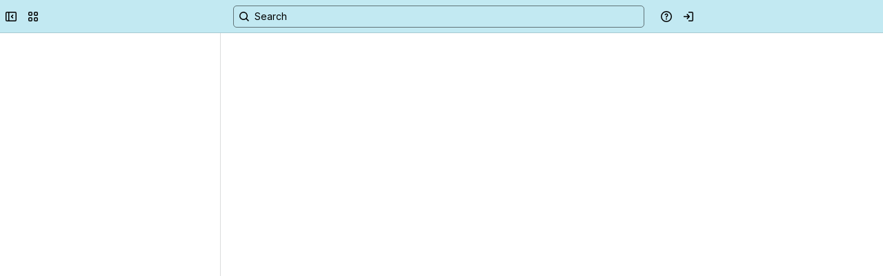

--- FILE ---
content_type: application/javascript
request_url: https://cc-fe-bifrost.prod-east.frontend.public.atl-paas.net/assets/master/CommentsPanelFilterMenu.runtime.27f38500.js
body_size: 361
content:
function e(e,r,t,o){Object.defineProperty(e,r,{get:t,set:o,enumerable:!0,configurable:!0})}var r=globalThis,t={},o={},n=r.parcelRequired477;null==n&&((n=function(e){var r=t[e];if(void 0!==r)return r.exports;var n=o[e];if(void 0!==n){delete o[e];var a={id:e,exports:{}};return t[e]=a,n.call(a.exports,a,a.exports),a.exports}var i=Error("Cannot find module '"+e+"'");throw i.code="MODULE_NOT_FOUND",i}).register=function(e,r){o[e]=r},r.parcelRequired477=n);var a=n.register;r.lb||(r.lb=new Set,r.bq=[],r.rlb=e=>{r.lb.add(e),r.pq()},r.rwr=(e,t,o)=>{r.bq.push({b:e,r:t,d:o}),r.pq()},r.pq=()=>{var e=r.bq.find(e=>e.d.every(e=>r.lb.has(e)));e&&(r.bq=r.bq.filter(r=>r.b!==e.b),e.r(),r.pq())}),a("02nRr",function(r,t){e(r.exports,"register",()=>o,e=>o=e),e(r.exports,"resolve",()=>n,e=>n=e);var o,n,a=new Map;o=function(e,r){for(var t=0;t<r.length-1;t+=2)a.set(r[t],{baseUrl:e,path:r[t+1]})},n=function(e){var r=a.get(e);if(null==r)throw Error("Could not resolve bundle with id "+e);return new URL(r.path,r.baseUrl).toString()}}),n("02nRr").register(new URL("",import.meta.url).toString(),JSON.parse('["kT5Gk","CommentsPanelFilterMenu.69c61d1d.js","bUC6C","FeedbackCollector.9970f4aa.js","cyGuT","feedback-collector.95193017.js","hhss7","vendors~editor_atlaskit_lg.73586f93.js","Wowvf","vendors~editor_atlaskit_sm.2ac61a9d.js","ffEVr","vendors~editor_icon.6a5899b8.js","6wr18","vendors~editor_icon.9bace50c.js"]')),r.rlb("18EHe");
//# sourceMappingURL=CommentsPanelFilterMenu.runtime.27f38500.js.map


--- FILE ---
content_type: application/javascript
request_url: https://cc-fe-bifrost.prod-east.frontend.public.atl-paas.net/assets/master/PageLayout.c6160fe9.js
body_size: 3420
content:
var e=globalThis.parcelRequired477,t=e.register;t("bssir",function(t,n){var i=e("l998X"),r=e("42omo"),l=e("jTxSS"),o=e("dRnqM"),a=e("bSjaC"),s=e("4T4vf");e("lA2GQ");var d=e("l0s1Q"),u=e("5X6QO"),c=e("gZctg");let p={root:"_12ji1r31 _1qu2glyw _12y31o36 _1e0cglyw _kqswstnw _u7coidpf _152tidpf _1pbykb7n _181n1ule",positionEnd:"_rjxpftgi",positionStart:"_1e02zeo2"},f={root:"_1bsbl52n _4t3i1osq _kqswstnw _1q51ze3t _y4tize3t _85i5ze3t _bozgze3t _syaz1j28 _bfhk1j28 _k8m01ylx _d0aluf7j _vp7g6x5g _30l36x5g _1gglglyw _9h8h12zz",fullHeightSidebar:"_d0al11mm",oldTransition:"_1oec1yx9 _1lww5cps _1gavfnf5 _1dr21ylx _1s5z1ylx _1cg4fnf5 _le1bfnf5",newTransition:"_1oec6ebc _1lww188d _6fl41ytf"},m=Symbol("panel-splitter-drag-data"),g=(0,r.forwardRef)(({children:t,className:n,...l},o)=>{let a=(0,r.useMemo)(()=>{if(!l.style||!l.style.transform)return l.style;let[t,n]=l.style.transform.matchAll(/\d+px/g);if(!n)return l.style;let i=`max(calc(${e("K0HEo").contentInsetBlockStart} + var(--ds-space-100, 8px)), ${n})`,r=`translate3d(${t}, ${i}, 0)`;return{...l.style,transform:r}},[l.style]);return(0,i.jsx)(e("5CLwS").default,{...l,ref:o,className:(0,e("gMc0m").default)(["_ahbq196n",n]),style:a,children:t})}),h=({tooltipContent:t,shortcut:n,children:r})=>{let l=(0,e("8zs3p").useIsFhsEnabled)();return t&&l?(0,i.jsx)(e("3gadb").default,{content:t,shortcut:n,position:(0,e("dh538").fg)("platform_dst_nav4_side_nav_resize_tooltip_feedback")?"mouse-y":"mouse",mousePosition:"right",isScreenReaderAnnouncementDisabled:!0,component:(0,e("dh538").fg)("platform_dst_nav4_side_nav_resize_tooltip_feedback")?g:void 0,UNSAFE_shouldAlwaysFadeIn:(0,e("dh538").fg)("platform_dst_nav4_side_nav_resize_tooltip_feedback"),UNSAFE_shouldRenderToParent:(0,e("dh538").fg)("platform_dst_nav4_side_nav_resize_tooltip_feedback"),children:r}):r};function _(e){return!0===e[m]}let x=({label:t,onResizeStart:n,onResizeEnd:g,testId:x,panelId:b,panelWidth:y,onCompleteResize:z,getResizeBounds:v,panel:W,portal:R,resizingCssVar:C,position:P,tooltipContent:S,shortcut:w})=>{let D=(0,e("8zs3p").useIsFhsEnabled)(),E=(0,r.useRef)(null),j=(0,e("c0qxy").useId)(),[I,k]=(0,r.useState)(y),[F,T]=(0,r.useState)({min:200,max:500}),B=(0,e("6UUmP").useOpenLayerObserver)(),M=(0,r.useContext)(e("83Hmc").OnDoubleClickContext),q=(0,r.useRef)(null);(0,r.useEffect)(()=>{let t=E.current;return(0,o.default)(t,"Splitter ref must be set"),(0,a.combine)((0,d.blockDraggingToIFrames)({element:t}),(0,e("dh538").fg)("platform-dst-panel-splitter-drag-start-client-x")?(0,e("fFa3V").bind)(t,{type:"mousedown",listener:e=>{q.current=e.clientX}}):e("ee7An").default,(0,s.draggable)({element:t,onGenerateDragPreview:({nativeSetDragImage:e})=>{(0,u.disableNativeDragPreview)({nativeSetDragImage:e}),c.preventUnhandled.start()},getInitialData(){let t=(0,e("hghtD").getPixelWidth)(W);return{...{panelId:b,initialWidth:t,resizingWidth:`${t}px`,resizeBounds:v(),direction:function(e){let{direction:t}=window.getComputedStyle(e);return"rtl"===t?"rtl":"ltr"}(W)},[m]:!0}},onDragStart({source:e}){(0,o.default)(_(e.data)),n?.({initialWidth:e.data.initialWidth}),B?.closeLayers()},onDrag({location:t,source:n}){(0,o.default)(_(n.data));let{initialWidth:i,resizeBounds:r,direction:l}=n.data;(0,e("dh538").fg)("platform-dst-panel-splitter-drag-start-client-x")&&(0,o.default)(null!==q.current,"initialClientX must be set");let a=(0,e("hghtD").getWidthFromDragLocation)({initialWidth:i,location:t,initialClientX:q.current??0,direction:l,position:P}),s=`clamp(${r.min}, ${a}px, ${r.max})`;W.style.setProperty(C,s),n.data.resizingWidth=s},onDrop({source:t}){(0,o.default)(_(t.data)),c.preventUnhandled.stop();let n=(0,e("hghtD").getPixelWidth)(W);z(n),g?.({initialWidth:t.data.initialWidth,finalWidth:n}),W.style.removeProperty(C)}}))},[z,n,g,W,C,y,P,B,b,v]);let A=(0,e("g6aM3").default)(n),V=(0,e("g6aM3").default)(g),[N]=(0,r.useState)(()=>(0,e("7FYAC").createKeyboardResizeManager)({onResizeStart:(...e)=>{B?.closeLayers(),A.current?.(...e)},onResizeEnd:(...e)=>V.current?.(...e)})),$=(0,r.useCallback)(e=>{let t=parseInt(e.target.value);k(t),z(t),N.onResize({initialWidth:y,finalWidth:t})},[z,y,N]),K=(0,r.useRef)(null),X=(0,r.useCallback)(()=>{K.current?.(),k(y);let t=v();T({min:(0,e("5jaK5").convertResizeBoundToPixels)(t.min),max:(0,e("5jaK5").convertResizeBoundToPixels)(t.max)}),K.current=(0,e("fFa3V").bind)(window,{type:"resize",listener:function(){let t=v();T({min:(0,e("5jaK5").convertResizeBoundToPixels)(t.min),max:(0,e("5jaK5").convertResizeBoundToPixels)(t.max)})}})},[y,v]),H=(0,r.useCallback)(()=>{K.current?.()},[]);(0,r.useEffect)(()=>function(){K.current?.()},[]);let Q=(0,r.useMemo)(()=>`${(0,e("9nCrT").getPercentageWithinPixelBounds)({currentWidth:I,resizeBounds:F})}% width`,[I,F]);return(0,l.createPortal)((0,i.jsx)("div",{"data-testid":x?`${x}-container`:void 0,className:(0,e("gMc0m").default)([p.root,"start"===P&&p.positionStart,"end"===P&&p.positionEnd]),children:(0,i.jsx)(h,{tooltipContent:S,shortcut:w,children:(0,i.jsxs)("div",{ref:E,"data-testid":x,onDoubleClick:M,className:(0,e("gMc0m").default)([f.root,D&&f.fullHeightSidebar,(0,e("dh538").fg)("platform_dst_nav4_side_nav_resize_tooltip_feedback")?f.newTransition:f.oldTransition]),children:[(0,i.jsxs)(e("6F6hl").default,{children:[(0,i.jsx)("input",{type:"range",value:I,step:20,min:F.min,max:F.max,"aria-valuetext":Q,"aria-labelledby":j,onChange:$,onFocus:X,onBlur:H}),(0,i.jsx)("span",{id:j,children:t})]}),(0,i.jsx)("span",{className:(0,e("gMc0m").default)(["_kqswstnw _1e0c1ule _1bsb1l7b _4t3i1osq _syaz1kw7 _bfhk1r31 _1e021v6z"])})]})})}),R)};t.exports.isPanelSplitterDragData=_,t.exports.PanelSplitter=({label:t,onResizeStart:n,onResizeEnd:l,testId:a,tooltipContent:s})=>{let[d,u]=(0,r.useState)(null),[c,p]=(0,r.useState)(null),f=(0,r.useContext)(e("83Hmc").PanelSplitterContext);(0,o.default)(f,"Panel splitter context not set");let{panelRef:m,portalRef:g,isEnabled:h,panelId:_,panelWidth:b,onCompleteResize:y,getResizeBounds:z,resizingCssVar:v,position:W,shortcut:R}=f;return((0,r.useEffect)(()=>{if(!h)return;let e=m.current,t=g.current;(0,o.default)(e,"panelRef not set"),(0,o.default)(t,"portal element not set"),(e!==d||t!==c)&&(u(e),p(t))}),h&&c&&d)?(0,i.jsx)(x,{label:t,onResizeStart:n,onResizeEnd:l,testId:a,panelId:_,panel:d,portal:c,panelWidth:b,onCompleteResize:y,getResizeBounds:z,resizingCssVar:v,position:W,tooltipContent:s,shortcut:R}):null}}),t("lA2GQ",function(t,n){Object.defineProperty(t.exports,"blockDraggingToIFrames",{get:()=>e("l0s1Q").blockDraggingToIFrames,set:void 0,enumerable:!0,configurable:!0}),e("l0s1Q")}),t("l0s1Q",function(t,n){var i=e("3CnSH"),r=e("bSwyQ");let l=!1;t.exports.blockDraggingToIFrames=function({element:e}){return(0,i.monitorForElements)({onGenerateDragPreview({source:t}){t.element===e&&function(){if(l)return;l=!0;let e=Array.from(document.querySelectorAll("iframe")).map(e=>(function(e,{property:t,rule:n,priority:i=""}){let r=e.style.getPropertyValue(t),l=e.style.getPropertyPriority(t);return e.style.setProperty(t,n,i),function(){e.style.setProperty(t,r,l)}})(e,{property:"pointer-events",rule:"none",priority:"important"})),t=(0,r.combine)(...e,(0,i.monitorForElements)({onDrop(){t()}}),function(){l=!1})}()}})}}),t("83Hmc",function(t,n){var i=e("42omo");let r=(0,i.createContext)(null),l=(0,i.createContext)(void 0);t.exports.PanelSplitterContext=r,t.exports.OnDoubleClickContext=l}),t("5jaK5",function(e,t){e.exports.convertResizeBoundToPixels=function(e){if(e.endsWith("vw")){let t=parseInt(e)/100;return Math.floor(window.innerWidth*t)}return Math.floor(parseInt(e))}}),t("9nCrT",function(e,t){e.exports.getPercentageWithinPixelBounds=function({currentWidth:e,resizeBounds:t}){let n=t.max-t.min,i=(e-t.min)/n*100;return i<0?0:i>100?100:Math.floor(i)}}),t("hghtD",function(t,n){t.exports.getWidthFromDragLocation=({initialWidth:t,location:n,initialClientX:i,direction:r,position:l})=>{let o=n.current.input.clientX-((0,e("dh538").fg)("platform-dst-panel-splitter-drag-start-client-x")?i:n.initial.input.clientX);return"end"===l?"ltr"===r?t+o:t-o:"ltr"===r?t-o:t+o},t.exports.getPixelWidth=e=>e.offsetWidth}),t("7FYAC",function(e,t){e.exports.createKeyboardResizeManager=function({onResizeStart:e,onResizeEnd:t}){let n={type:"idle"};function i({initialWidth:e,finalWidth:i}){let r=setTimeout(()=>{t({initialWidth:e,finalWidth:i}),n={type:"idle"}},500);n={type:"resizing",initialWidth:e,abort(){clearTimeout(r)}}}return{onResize:function({initialWidth:t,finalWidth:r}){if("idle"===n.type){e({initialWidth:t}),i({initialWidth:t,finalWidth:r});return}if("resizing"===n.type){n.abort(),i({initialWidth:n.initialWidth,finalWidth:r});return}}}}}),t("c9vFp",function(t,n){var i=e("l998X"),r=e("42omo");t.exports.PanelSplitterProvider=({panelId:t,panelWidth:n,onCompleteResize:l,getResizeBounds:o,resizingCssVar:a,panelRef:s,portalRef:d,position:u="end",isEnabled:c=!0,shortcut:p,children:f})=>{let m=(0,r.useRef)(null),g=(0,r.useMemo)(()=>({panelId:t,panelWidth:n,onCompleteResize:l,getResizeBounds:o,resizingCssVar:a,position:u,panelRef:s,isEnabled:c,portalRef:void 0!==d&&(0,e("dh538").fg)("platform-dst-side-nav-layering-fixes")?d:m,shortcut:p}),[t,n,l,o,a,u,s,c,d,p]);return(0,i.jsxs)(r.Fragment,{children:[(0,i.jsx)(e("83Hmc").PanelSplitterContext.Provider,{value:g,children:f}),void 0!==d&&(0,e("dh538").fg)("platform-dst-side-nav-layering-fixes")?null:(0,i.jsx)("div",{ref:m})]})}}),t("38bxn",function(t,n){var i=e("42omo"),r=e("bSjaC"),l=e("4T4vf");t.exports.useResizingWidthCssVarOnRootElement=function({isEnabled:t=!0,cssVar:n,panelId:o}){(0,i.useEffect)(()=>{if(t)return(0,r.combine)((0,l.monitorForElements)({canMonitor:({source:e})=>e.data.panelId===o,onDrag({source:t}){(0,e("bssir").isPanelSplitterDragData)(t.data)&&document.documentElement.style.setProperty(n,t.data.resizingWidth)},onDrop(){document.documentElement.style.removeProperty(n)}}))},[n,t,o]),(0,i.useEffect)(()=>{if(t)return function(){document.documentElement.style.removeProperty(n)}},[n,t])}}),t("5KskV",function(e,t){e.exports.useSafeDefaultWidth=function({defaultWidthProp:e,fallbackDefaultWidth:t,slotName:n}){return Number.isInteger(e)?e:t}});
//# sourceMappingURL=PageLayout.c6160fe9.js.map


--- FILE ---
content_type: application/javascript
request_url: https://cc-fe-bifrost.prod-east.frontend.public.atl-paas.net/assets/master/FullPageEditorComponent.fff26838.js
body_size: 78780
content:
function e(e){return e&&e.__esModule?e.default:e}var t=globalThis,n={},a={},i=t.parcelRequired477;null==i&&(i=function(e){var t=n[e];if(void 0!==t)return t.exports;var i=a[e];if(void 0!==i){delete a[e];var o={id:e,exports:{}};return n[e]=o,i.call(o.exports,o,o.exports),o.exports}var s=Error("Cannot find module '"+e+"'");throw s.code="MODULE_NOT_FOUND",s},i.register=function(e,t){a[e]=t},t.parcelRequired477=i);var o=i.register;t.lb||(t.lb=new Set,t.bq=[],t.rlb=e=>{t.lb.add(e),t.pq()},t.rwr=(e,n,a)=>{t.bq.push({b:e,r:n,d:a}),t.pq()},t.pq=()=>{var e=t.bq.find(e=>e.d.every(e=>t.lb.has(e)));e&&(t.bq=t.bq.filter(t=>t.b!==e.b),e.r(),t.pq())}),o("fTvEN",function(t,n){var a=i("l998X");i("42omo");var o=i("3pLGZ"),s=i("dZ8uq");let r=(e,t,n=!0)=>({tr:a})=>{let{expand:o,nestedExpand:s}=a.doc.type.schema.nodes,r=t&&t<=a.doc.content.size?t:a.doc.content.size;return a.doc.nodesBetween(e&&e>=0?e:0,r,e=>{[o,s].includes(e.type)&&i("adayn").expandedState.set(e,n)}),null};i("42omo");let l=({api:t})=>{let{formatMessage:n}=(0,i("8C5kA").default)();return(0,a.jsx)(i("2GVu1").ToolbarDropdownItem,{onClick:e=>{let n=e.nativeEvent instanceof KeyboardEvent||0===e.nativeEvent.detail?i("d925B").INPUT_METHOD.KEYBOARD:i("d925B").INPUT_METHOD.MOUSE,a=i("d925B").INPUT_METHOD.BLOCK_MENU;t?.core.actions.execute(({tr:e})=>{let i=t?.blockMenu?.commands.transformNode(e.doc.type.schema.nodes.expand,{inputMethod:a,triggeredFrom:n,targetTypeName:"expand"});return i?i({tr:e}):null})},elemBefore:(0,a.jsx)(e(i("cZifa")),{label:""}),children:n(i("4HWgE").toolbarInsertBlockMessages.expand)})},d=e=>()=>(0,a.jsx)(l,{api:e});var c=i("8m4tT"),p=i("1oCLl");let u=e=>(0,c.hasParentNode)(t=>t.type===e.schema.nodes.expand||t.type===e.schema.nodes.nestedExpand)(e.selection),h=new(0,i("ks2lK").PluginKey)("expandPlugin"),{createPluginState:m,createCommand:f,getPluginState:g}=(0,i("lkJUe").pluginFactory)(h,(e,t)=>"SET_EXPAND_REF"===t.type?{...e,expandRef:t.data.ref}:e),T=e=>f({type:"SET_EXPAND_REF",data:{ref:e}},e=>e.setMeta("addToHistory",!1)),E=e=>(t,n)=>(a,o)=>{if(!n||isNaN(t))return!1;let s={action:i("d925B").ACTION.DELETED,actionSubject:n.type===a.schema.nodes.expand?i("d925B").ACTION_SUBJECT.EXPAND:i("d925B").ACTION_SUBJECT.NESTED_EXPAND,attributes:{inputMethod:i("d925B").INPUT_METHOD.FLOATING_TB},eventType:i("d925B").EVENT_TYPE.TRACK};if(n&&o){let{tr:r}=a;if(r.delete(t,t+n.nodeSize),e?.attachAnalyticsEvent(s)(r),n.type===a.schema.nodes.nestedExpand){let e=r.doc.resolve(t+1);e&&r.setSelection(i("ks2lK").Selection.near(e,-1))}o(r)}return!0},y=e=>(t,n)=>{let a=(0,i("hcbpx").findExpand)(t);return!!a&&E(e)(a.pos,a.node)(t,n)},_=({title:e,nodeType:t,pos:n,__livePage:a})=>(o,s)=>{let r=o.doc.nodeAt(n);if(r&&r.type===t&&s){let{tr:t}=o;a?t.step(new(0,i("9YoeD").SetAttrsStep)(n,{...r.attrs,title:e})):t.setNodeMarkup(n,r.type,{...r.attrs,title:e},r.marks),s(t)}return!0},S=({editorAnalyticsAPI:e,pos:t,nodeType:n,__livePage:a})=>(o,s)=>{let r=o.doc.nodeAt(t);if(r&&r.type===n&&s){let{tr:l}=o,d=!r.attrs.__expanded;a?l.step(new(0,i("9YoeD").SetAttrsStep)(t,{...r.attrs,__expanded:d})):l.setNodeMarkup(t,r.type,{...r.attrs,__expanded:d},r.marks),(a?!0===d:!1===d&&(0,i("hcbpx").findExpand)(o))&&l.setSelection(new(0,i("adhil").GapCursorSelection)(l.doc.resolve(t+r.nodeSize),i("adhil").Side.RIGHT));let c={action:i("d925B").ACTION.TOGGLE_EXPAND,actionSubject:n===o.schema.nodes.expand?i("d925B").ACTION_SUBJECT.EXPAND:i("d925B").ACTION_SUBJECT.NESTED_EXPAND,attributes:{platform:i("e2wMq").PLATFORMS.WEB,mode:i("e2wMq").MODE.EDITOR,expanded:a?!d:d},eventType:i("d925B").EVENT_TYPE.TRACK};l.setMeta("isRemote",!0),e?.attachAnalyticsEvent(c)(l),s(l)}return!0},b=e=>{let{expand:t,nestedExpand:n}=e.schema.nodes,a=!!(0,i("id9O1").findTable)(e.selection),o=u(e);return(a||o?n:t).createAndFill({})},C=e=>t=>(n,a)=>{let o=b(n);if(!o)return!1;let s=n.selection.empty?(0,c.safeInsert)(o)(n.tr).scrollIntoView():(0,i("l9FJJ").createWrapSelectionTransaction)({state:n,type:o.type}),r={action:i("d925B").ACTION.INSERTED,actionSubject:i("d925B").ACTION_SUBJECT.DOCUMENT,actionSubjectId:o?.type===n.schema.nodes.expand?i("d925B").ACTION_SUBJECT_ID.EXPAND:i("d925B").ACTION_SUBJECT_ID.NESTED_EXPAND,attributes:{inputMethod:t},eventType:i("d925B").EVENT_TYPE.TRACK};return a&&o&&(e?.attachAnalyticsEvent(r)(s),a(s)),!0},v=e=>(t,n)=>C(e)(i("d925B").INPUT_METHOD.INSERT_MENU)(t,n),I=e=>(t,n,a)=>{if(a){let i=a.domAtPos(e).node.parentElement;if(i){x(e)(t,n,a);let o=i.querySelector("input");if(o)return o.focus(),!0}}return!1},N=e=>(t,n,a)=>{if(!(e instanceof HTMLElement))return!1;let o=(0,p.expValEquals)("platform_editor_native_expand_button","isEnabled",!0)?e.querySelector(`.${i("iMS6j").expandClassNames.iconButton}`):e.querySelector(`.${i("iMS6j").expandClassNames.iconContainer}`);if(o&&o.focus){let{tr:e}=t,s=t.selection.from;return e.setSelection(new(0,i("ks2lK").TextSelection)(e.doc.resolve(s))),n&&n(e),a?.dom.blur(),o.focus(),!0}return!1},x=e=>(t,n,a)=>{if(a){a.hasFocus()||a.focus();let t=i("ks2lK").Selection.findFrom(a.state.doc.resolve(e),1,!0);return t&&n&&n(a.state.tr.setSelection(t)),!0}return!1},k=e=>({tr:e})=>null,A=e=>e?.type.name==="expand"||e?.type.name==="nestedExpand",O=e=>e instanceof i("ks2lK").NodeSelection&&A(e.node);i("42omo");var P=i("cUcZ5"),M=i("kbdB6");function w(e,t){let{allowInteractiveExpand:n,expanded:a,intl:o}=t,s=o.formatMessage(a?i("kSoKM").messages.collapseNode:i("kSoKM").messages.expandNode),r=e.querySelector(`.${i("iMS6j").expandClassNames.iconButton}`);if(r)r.setAttribute("aria-label",s),r.setAttribute("aria-expanded",String(a)),n?(r.setAttribute("title",s),r.removeAttribute("disabled")):(r.removeAttribute("title"),r.setAttribute("disabled","true"));else{let t=(0,i("hTKp4").getDocument)();if(!t)return;let o=t.createElement("button");o.className=i("iMS6j").expandClassNames.iconButton,o.setAttribute("aria-label",s),o.setAttribute("aria-expanded",String(a)),n?o.setAttribute("title",s):o.setAttribute("disabled","true"),e.appendChild(o);let r=t.createElementNS("http://www.w3.org/2000/svg","svg");r.setAttribute("class",i("iMS6j").expandClassNames.iconSvg),r.setAttribute("width","12"),r.setAttribute("height","12"),r.setAttribute("viewBox","0 0 16 16"),r.setAttribute("role","presentation");let l=t.createElementNS("http://www.w3.org/2000/svg","path");l.setAttribute("fill","currentcolor"),l.setAttribute("d","m6.03 1.47 6 6a.75.75 0 0 1 .052 1.004l-.052.056-6 6-1.06-1.06L10.44 8 4.97 2.53z"),r.appendChild(l),o.appendChild(r)}}var D=i("42omo");let R=t=>{let{allowInteractiveExpand:n,expanded:a,intl:o}=t,s=(0,D.useCallback)((e,n)=>{let{buttonStyles:a,...o}=e(n);return{buttonStyles:{...a,height:"100%","& svg":{transform:t.expanded?"transform: rotate(90deg);":"transform: rotate(0deg);",transition:`transform 0.2s ${i("aFUXX").akEditorSwoopCubicBezier};`}},...o}},[t]),r=a?i("kSoKM").messages.collapseNode:i("kSoKM").messages.expandNode,l=o?o.formatMessage(r):r.defaultMessage;return(0,i("9K4OG").jsx)(i("4KS7f").default,{appearance:"subtle",className:i("iMS6j").expandClassNames.iconContainer,iconBefore:(0,i("9K4OG").jsx)(e(i("6R5uz")),{label:"",size:"small"}),shouldFitContainer:!0,theme:s,"aria-label":l,"aria-expanded":a,isDisabled:!n})},B=class extends e(D).Component{render(){let{label:e}=this.props;return(0,i("9K4OG").jsx)(i("3gadb").default,{content:e,position:"top",tag:i("kSoKM").ExpandLayoutWrapperWithRef},(0,i("9K4OG").jsx)(R,this.props))}constructor(e){super(e)}},L=e=>{let{expanded:t,intl:n}=e,a=t?i("kSoKM").messages.collapseNode:i("kSoKM").messages.expandNode,o=n&&n.formatMessage(a)||a.defaultMessage,s=!(window.matchMedia&&window.matchMedia("(any-hover: hover)").matches!==window.matchMedia("(any-hover: none)").matches)||window.matchMedia("(any-hover: hover)").matches;return e.allowInteractiveExpand&&s?(0,i("9K4OG").jsx)(B,{label:o,...e}):(0,i("9K4OG").jsx)("div",{css:i("kSoKM").expandLayoutWrapperStyle},(0,i("9K4OG").jsx)(R,{label:o,...e}))},U=(e,t,n,a,o)=>{var s,r;return["div",{class:(s=e.type.name,r=t?!e.attrs.__expanded:e.attrs.__expanded,`${i("iMS6j").expandClassNames.prefix} ${i("iMS6j").expandClassNames.type(s)} ${r?i("iMS6j").expandClassNames.expanded:""}`),"data-node-type":e.type.name,"data-title":e.attrs.title,...(0,i("dh538").fg)("platform_editor_adf_with_localid")&&{"data-local-id":e.attrs.localId}},["div",{class:i("iMS6j").expandClassNames.titleContainer,contenteditable:"false",tabindex:"-1"},["div",{class:i("iMS6j").expandClassNames.icon,style:"display: flex; width: var(--ds-space-300, 24px); height: var(--ds-space-300, 24px)"}],["div",{class:i("iMS6j").expandClassNames.inputContainer},["input",{class:i("iMS6j").expandClassNames.titleInput,"aria-label":n&&n.formatMessage(i("kSoKM").messages.expandArialabel)||i("kSoKM").messages.expandArialabel.defaultMessage,value:e.attrs.title,placeholder:n&&n.formatMessage(i("kSoKM").messages.expandPlaceholderText)||i("kSoKM").messages.expandPlaceholderText.defaultMessage,type:"text",readonly:a?"true":void 0}]]],["div",{class:i("iMS6j").expandClassNames.content,contenteditable:void 0!==o?o?"true":"false":void 0},0]]};class K{initHandlers(){this.dom&&(this.dom.addEventListener("click",this.handleClick),this.dom.addEventListener("input",this.handleInput)),this.input&&(this.input.addEventListener("keydown",this.handleTitleKeydown),this.input.addEventListener("blur",this.handleBlur),this.input.addEventListener("focus",this.handleInputFocus)),this.titleContainer&&this.titleContainer.addEventListener("focus",this.handleFocus),this.icon&&this.icon.addEventListener("keydown",this.handleIconKeyDown),this.api?.editorDisabled&&(this.cleanUpEditorDisabledOnChange=this.api.editorDisabled.sharedState.onChange(e=>{let t=e.nextSharedState.editorDisabled;this.input&&(t?this.input.setAttribute("readonly","true"):this.input.removeAttribute("readonly")),this.content&&this.content.setAttribute("contenteditable",this.getContentEditable(this.node)?"true":"false")}))}renderNativeIcon(e){if(!this.icon)return;let{__expanded:t}=e.attrs;w(this.icon,{expanded:this.__livePage?!t:t,allowInteractiveExpand:this.allowInteractiveExpand,intl:this.intl})}renderIcon(e,t){if(!this.icon)return;let{__expanded:n}=t&&t.attrs||this.node.attrs;this.nodeViewPortalProviderAPI.render(()=>(0,a.jsx)(L,{intl:e,allowInteractiveExpand:this.allowInteractiveExpand,expanded:this.__livePage?!n:n}),this.icon,this.renderKey)}stopEvent(e){let t=e.target;return t===this.input||t===this.icon||!!(0,i("4vlwG").closestElement)(t,`.${i("iMS6j").expandClassNames.icon}`)}ignoreMutation(e){return(!this.isMobile||"characterData"!==e.type&&"childList"!==e.type)&&"selection"!==e.type}update(e,t){return this.node.type===e.type&&(this.node.attrs.__expanded!==e.attrs.__expanded&&(this.dom&&(this.dom.classList.toggle(i("iMS6j").expandClassNames.expanded),(0,p.expValEquals)("platform_editor_native_expand_button","isEnabled",!0)?this.renderNativeIcon(e):this.renderIcon(this&&this.intl,e)),this.content&&this.content.setAttribute("contenteditable",this.getContentEditable(e)?"true":"false")),window.requestAnimationFrame(()=>{this.input&&this.node.attrs.title!==this.input.value&&(this.input.value=this.node.attrs.title)}),this.node=e,!0)}destroy(){this.dom&&(this.dom.removeEventListener("click",this.handleClick),this.dom.removeEventListener("input",this.handleInput)),this.input&&(this.input.removeEventListener("keydown",this.handleTitleKeydown),this.input.removeEventListener("blur",this.handleBlur),this.input.removeEventListener("focus",this.handleInputFocus)),this.titleContainer&&this.titleContainer.removeEventListener("focus",this.handleFocus),this.icon&&(this.icon.removeEventListener("keydown",this.handleIconKeyDown),this.nodeViewPortalProviderAPI.remove(this.renderKey)),this.decorationCleanup?.(),this.cleanUpEditorDisabledOnChange&&this.cleanUpEditorDisabledOnChange(),this.dom=void 0,this.contentDOM=void 0,this.icon=void 0,this.input=void 0,this.titleContainer=void 0,this.content=void 0,this.cleanUpEditorDisabledOnChange=void 0}constructor(t,n,a,o,s,r,l,d,c=!0,u=!1,h){this.selectNearNode=r,this.__livePage=u,this.cleanUpEditorDisabledOnChange=h,this.node=void 0,this.view=void 0,this.dom=void 0,this.contentDOM=void 0,this.icon=void 0,this.input=void 0,this.titleContainer=void 0,this.content=void 0,this.getPos=void 0,this.intl=void 0,this.allowInteractiveExpand=!0,this.isMobile=!1,this.api=void 0,this.nodeViewPortalProviderAPI=void 0,this.decorationCleanup=void 0,this.renderKey=void 0,this.focusTitle=()=>{if(this.input){let{state:e,dispatch:t}=this.view;if(this.selectNearNode){let n=this.selectNearNode({selectionRelativeToNode:i("cQ4aK").RelativeSelectionPos.Start})(e);t&&t(n)}let n=this.getPos();"number"==typeof n&&x(n)(e,t,this.view),this.input.focus()}},this.handleIconKeyDown=e=>{switch((0,M.keyName)(e)){case"Tab":e.preventDefault(),this.focusTitle();break;case"Enter":e.preventDefault(),this.handleClick(e)}},this.handleClick=e=>{let t=this.getPos();if("number"!=typeof t)return;let n=e.target,{state:a,dispatch:o}=this.view;if((0,i("4vlwG").closestElement)(n,`.${i("iMS6j").expandClassNames.icon}`)){if(!this.allowInteractiveExpand)return;e.stopPropagation(),this.view.dom instanceof HTMLElement&&this.view.dom.blur(),S({editorAnalyticsAPI:this.api?.analytics?.actions,pos:t,nodeType:this.node.type,__livePage:this.__livePage})(a,o);return}if(n===this.input){e.stopPropagation(),this.focusTitle();return}},this.handleInput=e=>{let t=this.getPos();if("number"!=typeof t)return;let n=e.target;if(n===this.input){e.stopPropagation();let{state:a,dispatch:i}=this.view;_({title:n.value,pos:t,nodeType:this.node.type,__livePage:this.__livePage})(a,i)}},this.handleFocus=e=>{e.stopImmediatePropagation()},this.handleInputFocus=()=>{this.decorationCleanup=this.api?.selectionMarker?.actions?.hideDecoration()},this.handleBlur=()=>{this.decorationCleanup?.()},this.handleTitleKeydown=e=>{switch((0,M.keyName)(e)){case"Enter":this.toggleExpand();break;case"Tab":case"ArrowDown":this.moveToOutsideOfTitle(e);break;case"ArrowRight":this.handleArrowRightFromTitle(e);break;case"ArrowLeft":this.handleArrowLeftFromTitle(e);break;case"ArrowUp":(0,p.expValEquals)("platform_editor_lovability_navigation_fixes","isEnabled",!0)?this.moveToPreviousLine(e):this.setLeftGapCursor(e);break;case"Backspace":this.deleteExpand(e)}return e.ctrlKey&&"y"===e.key||(e.ctrlKey||e.metaKey)&&e.shiftKey&&"z"===e.key?void this.handleRedoFromTitle(e):(e.ctrlKey||e.metaKey)&&"z"===e.key?void this.handleUndoFromTitle(e):void((0,p.expValEquals)("platform_editor_breakout_resizing","isEnabled",!0)&&(e.ctrlKey||e.metaKey)&&e.altKey&&("BracketLeft"===e.code||"BracketRight"===e.code)&&this.view.dispatchEvent(new KeyboardEvent("keydown",{key:e.key,code:e.code,metaKey:e.metaKey,ctrlKey:e.ctrlKey,altKey:e.altKey})))},this.deleteExpand=e=>{if(!this.input)return;let t=this.getPos();if("number"!=typeof t)return;let{selectionStart:n,selectionEnd:a}=this.input;if(n!==a||0!==n)return;let{state:o}=this.view,s=this.node;s&&(0,i("l9G9n").isEmptyNode)(o.schema)(s)&&E(this.api?.analytics?.actions)(t,s)(o,this.view.dispatch)},this.toggleExpand=()=>{let e=this.getPos();if("number"==typeof e&&this.allowInteractiveExpand){let{state:t,dispatch:n}=this.view;S({editorAnalyticsAPI:this.api?.analytics?.actions,pos:e,nodeType:this.node.type,__livePage:this.__livePage})(t,n)}},this.moveToOutsideOfTitle=e=>{e.preventDefault();let{state:t,dispatch:n}=this.view,a=this.getPos();if("number"!=typeof a)return;let o=a;this.isCollapsed()&&(o=a+this.node.nodeSize);let s=t.doc.resolve(o);if(!s)return;if(this.isCollapsed()&&s.nodeAfter&&["expand","nestedExpand"].indexOf(s.nodeAfter.type.name)>-1)return this.setRightGapCursor(e);let r=i("ks2lK").Selection.findFrom(s,1,!0);r&&(this.view.focus(),n(t.tr.setSelection(r)))},this.isCollapsed=()=>this.__livePage?this.node.attrs.__expanded:!this.node.attrs.__expanded,this.setRightGapCursor=e=>{if(!this.input)return;let t=this.getPos();if("number"!=typeof t)return;let{value:n,selectionStart:a,selectionEnd:o}=this.input;if(a===o&&a===n.length){let{state:n,dispatch:a}=this.view;e.preventDefault(),this.view.focus(),a(n.tr.setSelection(new(0,i("adhil").GapCursorSelection)(n.doc.resolve(this.node.nodeSize+t),i("adhil").Side.RIGHT)))}},this.moveToPreviousLine=e=>{if(!this.input)return;let t=this.getPos();if("number"!=typeof t)return;let{selectionStart:n,selectionEnd:a}=this.input;if(n===a&&0===n){e.preventDefault();let{state:n,dispatch:a}=this.view,o=n.doc.resolve(t);if(!o)return;if(0===o.pos)return void this.setLeftGapCursor(e);let s=i("ks2lK").Selection.findFrom(o,-1);s&&(this.view.focus(),a(n.tr.setSelection(s)))}},this.setLeftGapCursor=e=>{if(!this.input)return;let t=this.getPos();if("number"!=typeof t)return;let{selectionStart:n,selectionEnd:a}=this.input;if(n===a&&0===n){e.preventDefault();let{state:n,dispatch:a}=this.view;this.view.focus(),a(n.tr.setSelection(new(0,i("adhil").GapCursorSelection)(n.doc.resolve(t),i("adhil").Side.LEFT)))}},this.handleArrowRightFromTitle=e=>{if(!this.input||!this.selectNearNode)return;let t=this.getPos();if("number"!=typeof t)return;let{value:n,selectionStart:a,selectionEnd:o}=this.input;if(a===o&&a===n.length){e.preventDefault();let{state:n,dispatch:a}=this.view;this.view.focus();let o=this.selectNearNode({selectionRelativeToNode:i("cQ4aK").RelativeSelectionPos.End,selection:i("ks2lK").NodeSelection.create(n.doc,t)})(n);a&&a(o)}},this.handleArrowLeftFromTitle=e=>{if(!this.input||!this.selectNearNode)return;let t=this.getPos();if("number"!=typeof t)return;let{selectionStart:n,selectionEnd:a}=this.input;if(n===a&&0===n){e.preventDefault();let{state:n,dispatch:a}=this.view;this.view.focus();let o=this.api?.selection?.sharedState.currentState()||{};if(o?.selectionRelativeToNode===void 0){let e=this.selectNearNode({selectionRelativeToNode:void 0,selection:new(0,i("adhil").GapCursorSelection)(n.doc.resolve(t),i("adhil").Side.LEFT)})(n);a&&a(e)}else{let e=this.selectNearNode({selectionRelativeToNode:i("cQ4aK").RelativeSelectionPos.Start,selection:i("ks2lK").NodeSelection.create(n.doc,t)})(n);a&&a(e)}}},this.handleUndoFromTitle=e=>{let{state:t,dispatch:n}=this.view;(0,i("ke2AI").undo)(t,n),e.preventDefault()},this.handleRedoFromTitle=e=>{let{state:t,dispatch:n}=this.view;(0,i("ke2AI").redo)(t,n),e.preventDefault()},this.getContentEditable=e=>{let t=this.__livePage?!e.attrs.__expanded:e.attrs.__expanded;return this.api&&this.api.editorDisabled?!this.api.editorDisabled.sharedState.currentState()?.editorDisabled&&t:t},this.intl=o();let{dom:m,contentDOM:f}=i("5SAOw").DOMSerializer.renderSpec(document,U(t,this.__livePage,this.intl,l?.editorDisabled?.sharedState.currentState()?.editorDisabled));this.nodeViewPortalProviderAPI=d,this.allowInteractiveExpand=c,this.getPos=a,this.view=n,this.node=t,this.dom=m,this.contentDOM=f,this.isMobile=s,this.api=l,this.icon=this.dom.querySelector(`.${i("iMS6j").expandClassNames.icon}`),this.input=this.dom.querySelector(`.${i("iMS6j").expandClassNames.titleInput}`),this.titleContainer=this.dom.querySelector(`.${i("iMS6j").expandClassNames.titleContainer}`),this.content=this.dom.querySelector(`.${i("iMS6j").expandClassNames.content}`),this.renderKey=e(P)(),(0,p.expValEquals)("platform_editor_native_expand_button","isEnabled",!0)?this.renderNativeIcon(this.node):this.renderIcon(this.intl),this.initHandlers()}}function F({getIntl:e,isMobile:t,api:n,nodeViewPortalProviderAPI:a,allowInteractiveExpand:i=!0,__livePage:o}){return(s,r,l)=>new K(s,r,l,e,t,n?.selection?.actions?.selectNearNode,n,a,i,o)}function j(e,t){return!!e?.classList?.contains(t)}let G=(e,t,n="full-page",a=!1,o,s,r=!0,l=!1)=>{let d=m(e,{});return new(0,i("1S4f7").SafePlugin)({state:d,key:h,props:{nodeViews:{expand:F({getIntl:t,isMobile:!1,api:o,nodeViewPortalProviderAPI:s,allowInteractiveExpand:r,__livePage:l}),nestedExpand:F({getIntl:t,isMobile:!1,api:o,nodeViewPortalProviderAPI:s,allowInteractiveExpand:r,__livePage:l})},handleKeyDown:(e,t)=>j(t.target,i("iMS6j").expandClassNames.titleContainer),handleKeyPress:(e,t)=>j(t.target,i("iMS6j").expandClassNames.titleContainer),handleScrollToSelection:()=>j(document.activeElement,i("iMS6j").expandClassNames.titleInput),handleClickOn:(0,i("3tffm").createSelectionClickHandler)(["expand","nestedExpand"],e=>e.classList.contains(i("iMS6j").expandClassNames.prefix),{useLongPressSelection:a}),handleDrop:(e,t,n,a)=>(function(e,t,n){let{state:a,dispatch:o}=e,s=a.tr,{selection:r}=a,{from:l,to:d}=r,c=!1,p=!1;if(n.content.forEach(e=>{e.type===a.schema.nodes.expand?c=!0:e.type===a.schema.nodes.nestedExpand&&(p=!0)}),!c&&!p||c&&p)return!1;let u=e.posAtCoords({left:t.clientX,top:t.clientY});if(!u)return!1;let h=a.doc.resolve(u.pos),m=h.node().type,f=h.depth>0?h.node(h.depth-1).type:m,g=[a.schema.nodes.expand,a.schema.nodes.tableHeader,a.schema.nodes.tableCell],T=g.includes(m)||g.includes(f),E=m===a.schema.nodes.nestedExpand||f===a.schema.nodes.nestedExpand,y=n;if(c&&T?y=(0,i("hcbpx").transformSliceExpandToNestedExpand)(n):!p||T||E||(y=(0,i("hcbpx").transformSliceNestedExpandToExpand)(n,a.schema)),!y||y.eq(n))return!1;let _=u.pos>l?u.pos-y.content.size:u.pos;return m===a.schema.nodes.doc||c||(_-=1),s.delete(l,d),s.insert(_,y.content),o(s),!0})(e,t,n)},filterTransaction:e=>!j(document.activeElement,i("iMS6j").expandClassNames.titleInput)||!e.selectionSet||!!e.steps.length&&!e.isGeneric,view:e=>{let t=e.domAtPos.bind(e);return{update:e=>{let{state:n,dispatch:a}=e,o=(0,i("hcbpx").findExpand)(n);if(o){let e=(0,c.findDomRefAtPos)(o.pos,t);g(n).expandRef!==e&&T(e)(n,a)}}}}})},V=t=>(n,{formatMessage:a})=>{let{hoverDecoration:o}=t?.decorations?.actions??{},s=t?.analytics?.actions,{expandRef:r}=g(n)??{};if(r){let{nestedExpand:t,expand:l}=n.schema.nodes;return{title:"Expand toolbar",getDomRef:()=>r,nodeType:[t,l],offset:[0,6],items:[{type:"copy-button",items:[{state:n,formatMessage:a,nodeType:[t,l]}]},{type:"separator"},{id:"editor.expand.delete",type:"button",appearance:"danger",focusEditoronEnter:!0,icon:e(i("gKvd9")),onClick:y(s),onMouseEnter:o?.([t,l],!0),onMouseLeave:o?.([t,l],!1),onFocus:o?.([t,l],!0),onBlur:o?.([t,l],!1),title:a(i("61p3e").default.remove),tabIndex:null}]}}},z=({config:e={},api:t})=>((0,s.expValEqualsNoExposure)("platform_editor_block_menu","isEnabled",!0)&&t?.blockMenu?.actions.registerBlockMenuComponents([{type:"block-menu-item",key:i("btNLq").TRANSFORM_STRUCTURE_EXPAND_MENU_ITEM.key,parent:{type:"block-menu-section",key:i("btNLq").TRANSFORM_STRUCTURE_MENU_SECTION.key,rank:i("gEb6G").TRANSFORM_STRUCTURE_MENU_SECTION_RANK[i("btNLq").TRANSFORM_STRUCTURE_EXPAND_MENU_ITEM.key]},component:d(t),isHidden:()=>!!t?.blockMenu?.actions.isTransformOptionDisabled("expand")}]),{name:"expand",nodes:()=>[{name:"expand",node:i("4r9Pq").expandWithNestedExpand},{name:"nestedExpand",node:i("iw2ID").nestedExpand}],actions:{insertExpand:v(t?.analytics?.actions),insertExpandWithInputMethod:C(t?.analytics?.actions)},commands:{toggleExpandWithMatch:e=>k(e),toggleExpandRange:r},pmPlugins:()=>[{name:"expand",plugin:({dispatch:n,getIntl:a,nodeViewPortalProviderAPI:i})=>G(n,a,e.appearance,e.useLongPressSelection,t,i,e.allowInteractiveExpand??!0,e.__livePage)},{name:"expandKeymap",plugin:()=>(function(e,t){let n={};return(0,i("hgeg8").bindKeymapWithCommand)(i("hgeg8").moveRight.common,(t,n,a)=>{if(!a)return!1;let{selection:o}=t,{selectionRelativeToNode:s}=e?.selection?.sharedState.currentState()||{};return!!O(o)&&s===i("cQ4aK").RelativeSelectionPos.Start&&I(o.from+1)(t,n,a)},n),(0,i("hgeg8").bindKeymapWithCommand)(i("hgeg8").moveLeft.common,(t,n,a)=>{if(!a)return!1;let{selection:o}=t,{selectionRelativeToNode:s}=e?.selection?.sharedState.currentState()||{};return!!O(o)&&(void 0===s||s===i("cQ4aK").RelativeSelectionPos.End)&&I(o.from+1)(t,n,a)},n),(0,i("hgeg8").bindKeymapWithCommand)(i("hgeg8").tab.common,(e,t,n)=>{if(n&&n.dom instanceof HTMLElement){let{from:a}=e.selection;if(O(e.selection)){let i=n.nodeDOM(a);return!!i&&N(i)(e,t,n)}if(e.selection instanceof i("ks2lK").TextSelection&&!(0,i("bMyNT").isInTable)(e)){let a=(0,i("hcbpx").findExpand)(e);if(a){let i=n.nodeDOM(a.pos);if(i)return N(i)(e,t,n)}}}return!1},n),(0,i("hgeg8").bindKeymapWithCommand)(i("hgeg8").moveUp.common,(e,n,a)=>{if(!a)return!1;let{selection:o,schema:s}=e,{nodeBefore:r}=o.$from;if(o instanceof i("adhil").GapCursorSelection&&o.side===i("adhil").Side.RIGHT&&r&&(r.type===s.nodes.expand||r.type===s.nodes.nestedExpand)&&(t.__livePage?r.attrs.__expanded:!r.attrs.__expanded)){let{$from:t}=o;return I(Math.max(t.pos-1,0))(e,n,a)}let{$from:l}=e.selection;if(a.endOfTextblock("up")){let o=(0,i("hcbpx").findExpand)(e);if((0,i("caYZ2").isPositionNearTableRow)(l,s,"before")&&!o)return!1;let r=Math.max(l.pos-l.parentOffset-1,0);if(o&&o.start===r)return I(o.start)(e,n,a);let d=i("ks2lK").Selection.findFrom(e.doc.resolve(r),-1),c=(0,i("hcbpx").findExpand)(e,d);if(d&&c)return(t.__livePage?c.node.attrs.__expanded:!c.node.attrs.__expanded)?I(c.start)(e,n,a):(n&&n(e.tr.setSelection(d)),!0)}return!1},n),(0,i("hgeg8").bindKeymapWithCommand)(i("hgeg8").moveDown.common,(e,n,a)=>{if(!a)return!1;let{expand:o,nestedExpand:s}=e.schema.nodes,{selection:r}=e,{nodeAfter:l}=r.$from;if(r instanceof i("adhil").GapCursorSelection&&r.side===i("adhil").Side.LEFT&&l&&(l.type===o||l.type===s)&&(t.__livePage?l.attrs.__expanded:!l.attrs.__expanded)){let{$from:t}=r;return I(t.pos+1)(e,n,a)}if((0,p.expValEquals)("platform_editor_lovability_navigation_fixes","isEnabled",!0)){let t=(0,i("adayn").getNextNodeExpandPos)(a,r);if(void 0!==t)return I(t)(e,n,a)}if(a.endOfTextblock("down")){let{$from:t}=e.selection;if(0===t.depth)return!1;let i=e.doc.resolve(t.after());if(i.nodeAfter&&(i.nodeAfter.type===o||i.nodeAfter.type===s))return I(i.pos+1)(e,n,a)}return!1},n),(0,i("hgeg8").bindKeymapWithCommand)(i("hgeg8").backspace.common,(n,a,o)=>{let{selection:s}=n,{$from:r}=s;if(!o||!s.empty)return!1;let{expand:l,nestedExpand:d}=n.schema.nodes,c=(0,i("hcbpx").findExpand)(n);if(!c){let e=i("ks2lK").Selection.findFrom(n.doc.resolve(Math.max(s.$from.pos-1,0)),-1),r=(0,i("hcbpx").findExpand)(n,e);return!!r&&(r.node.type===l||r.node.type===d)&&(t.__livePage?!!r.node.attrs.__expanded:!r.node.attrs.__expanded)&&I(r.start)(n,a,o)}let p=n.doc.nodeAt(r.before(Math.max(r.depth-1,1)));if(p&&!A(p))return!1;let u=i("ks2lK").Selection.findFrom(n.doc.resolve(c.pos),1,!0);return!!(u&&s.$from.pos===u.$from.pos&&(0,i("l9G9n").isEmptyNode)(n.schema)(c.node))&&!!a&&y(e?.analytics?.actions)(n,a)},n),(0,i("dus6D").keymap)(n)})(t,{__livePage:e.__livePage})}],pluginsOptions:{floatingToolbar:V(t),quickInsert:({formatMessage:n})=>e&&!0!==e.allowInsertion?[]:[{id:"expand",title:n(i("4HWgE").toolbarInsertBlockMessages.expand),description:n(i("4HWgE").toolbarInsertBlockMessages.expandDescription),keywords:["accordion","collapse"],priority:600,icon:()=>(0,a.jsx)(o.IconExpand,{}),action(e,n){let a=b(n);if(!a)return!1;let o=n.selection.empty?e(a):(0,i("l9FJJ").createWrapSelectionTransaction)({state:n,type:a.type});return t?.analytics?.actions.attachAnalyticsEvent({action:i("d925B").ACTION.INSERTED,actionSubject:i("d925B").ACTION_SUBJECT.DOCUMENT,actionSubjectId:a.type===n.schema.nodes.nestedExpand?i("d925B").ACTION_SUBJECT_ID.NESTED_EXPAND:i("d925B").ACTION_SUBJECT_ID.EXPAND,attributes:{inputMethod:i("d925B").INPUT_METHOD.QUICK_INSERT},eventType:i("d925B").EVENT_TYPE.TRACK})(o),o}}]}});i("42omo");let H=(t,n=!0,a)=>{let{expand:o,nestedExpand:s,paragraph:r}=t.schema.nodes,l=!!(0,i("id9O1").findTable)(t.selection),d=u(t),c=l||d?s:o,p=(0,i("dh538").fg)("platform_editor_adf_with_localid")?c.createAndFill(a?{localId:e(P)()}:{},r.createAndFill(a?{localId:e(P)()}:{})):c.createAndFill({});return n&&i("adayn").expandedState.set(p,!0),p},q=(e,t)=>{let n=(0,i("l9FJJ").createWrapSelectionTransaction)({state:e,type:t.type,nodeAttributes:t.attrs}),a=(0,c.findParentNodeOfType)(t.type)(n.selection);return a&&i("adayn").expandedState.set(a.node,!0),n},W=e=>t=>(n,a)=>{let o,s=H(n,!1,!!e?.localId);if(!s)return!1;if(n.selection.empty)o=(0,c.safeInsert)(s)(n.tr).scrollIntoView(),i("adayn").expandedState.set(s,!0);else{o=(0,i("l9FJJ").createWrapSelectionTransaction)({state:n,type:s.type,...(0,i("dh538").fg)("platform_editor_adf_with_localid")&&{nodeAttributes:s.attrs}});let e=(0,c.findParentNodeOfType)(s.type)(o.selection);e&&i("adayn").expandedState.set(e.node,!0)}let r={action:i("d925B").ACTION.INSERTED,actionSubject:i("d925B").ACTION_SUBJECT.DOCUMENT,actionSubjectId:s?.type===n.schema.nodes.expand?i("d925B").ACTION_SUBJECT_ID.EXPAND:i("d925B").ACTION_SUBJECT_ID.NESTED_EXPAND,attributes:{inputMethod:t},eventType:i("d925B").EVENT_TYPE.TRACK};return a&&(e?.analytics?.actions?.attachAnalyticsEvent(r)(o),a(o)),!0},X=e=>(t,n)=>W(e)(i("d925B").INPUT_METHOD.INSERT_MENU)(t,n),Y=e=>(t,n)=>{let a=(0,i("hcbpx").findExpand)(t);return!!a&&$(e)(a.pos,a.node)(t,n)},$=e=>(t,n)=>(a,o)=>{if(!n||isNaN(t))return!1;let s={action:i("d925B").ACTION.DELETED,actionSubject:n.type===a.schema.nodes.expand?i("d925B").ACTION_SUBJECT.EXPAND:i("d925B").ACTION_SUBJECT.NESTED_EXPAND,attributes:{inputMethod:i("d925B").INPUT_METHOD.FLOATING_TB},eventType:i("d925B").EVENT_TYPE.TRACK};if(n&&o){let{tr:r}=a;if(r.delete(t,t+n.nodeSize),e?.attachAnalyticsEvent(s)(r),n.type===a.schema.nodes.nestedExpand){let e=r.doc.resolve(t+1);e&&r.setSelection(i("ks2lK").Selection.near(e,-1))}o(r)}return!0},J=e=>(t,n,a)=>{if(a){a.hasFocus()||a.focus();let t=i("ks2lK").Selection.findFrom(a.state.doc.resolve(e),1,!0);return t&&n&&n(a.state.tr.setSelection(t)),!0}return!1},Z=({editorAnalyticsAPI:e,pos:t,node:n})=>(a,o)=>{if(n&&o){let{tr:s}=a,r=!i("adayn").expandedState.get(n);i("adayn").expandedState.set(n,r),!0===r&&s.setSelection(new(0,i("adhil").GapCursorSelection)(s.doc.resolve(t+n.nodeSize),i("adhil").Side.RIGHT));let l={action:i("d925B").ACTION.TOGGLE_EXPAND,actionSubject:n.type===a.schema.nodes.expand?i("d925B").ACTION_SUBJECT.EXPAND:i("d925B").ACTION_SUBJECT.NESTED_EXPAND,attributes:{platform:i("e2wMq").PLATFORMS.WEB,mode:i("e2wMq").MODE.EDITOR,expanded:r},eventType:i("d925B").EVENT_TYPE.TRACK};s.setMeta("scrollIntoView",!1),e?.attachAnalyticsEvent(l)(s),o(s)}return!0},Q=({title:e,nodeType:t,pos:n})=>(a,o)=>{let s=a.doc.nodeAt(n);if(s&&s.type===t&&o){let{tr:t}=a;t.step(new(0,i("9YoeD").SetAttrsStep)(n,{...s.attrs,title:e})),o(t)}return!0},ee=e=>(t,n,a)=>{if(a){let i=a.domAtPos(e).node.parentElement;if(i){J(e)(t,n,a);let o=i.querySelector("input");if(o)return o.focus(),!0}}return!1},et=e=>(t,n,a)=>{if(!(e instanceof HTMLElement))return!1;let o=(0,p.expValEquals)("platform_editor_native_expand_button","isEnabled",!0)?e.querySelector(`.${i("iMS6j").expandClassNames.iconButton}`):e.querySelector(`.${i("iMS6j").expandClassNames.iconContainer}`);if(o&&o.focus){let{tr:e}=t,s=t.selection.from;return e.setSelection(new(0,i("ks2lK").TextSelection)(e.doc.resolve(s))),n&&n(e),a?.dom.blur(),o.focus(),!0}return!1},en=e=>({tr:t})=>{let{expand:n,nestedExpand:a}=t.doc.type.schema.nodes,o=(0,c.findParentNodeOfType)(a)(e);o&&(0,p.expValEquals)("platform_editor_toggle_expand_on_match_found","isEnabled",!0)&&(i("adayn").expandedState.get(o.node)||i("adayn").expandedState.set(o.node,!0));let s=(0,c.findParentNodeOfType)(n)(e);return s&&(0,p.expValEquals)("platform_editor_toggle_expand_on_match_found","isEnabled",!0)&&(i("adayn").expandedState.get(s.node)||i("adayn").expandedState.set(s.node,!0)),t},ea=e=>e?.type.name==="expand"||e?.type.name==="nestedExpand",ei=e=>e instanceof i("ks2lK").NodeSelection&&ea(e.node);i("42omo");let eo=t=>{let n=(0,D.useCallback)((e,n)=>{let{buttonStyles:a,...o}=e(n);return{buttonStyles:{...a,height:"100%","& svg":{transform:t.expanded?"transform: rotate(90deg);":"transform: rotate(0deg);",transition:`transform 0.2s ${i("aFUXX").akEditorSwoopCubicBezier};`}},...o}},[t]),{intl:a,expanded:o}=t,s=o?i("kSoKM").messages.collapseNode:i("kSoKM").messages.expandNode,r=a?a.formatMessage(s):s.defaultMessage;return(0,i("9K4OG").jsx)(i("4KS7f").default,{appearance:"subtle",className:i("iMS6j").expandClassNames.iconContainer,iconBefore:(0,i("9K4OG").jsx)(e(i("6R5uz")),{label:"",size:"small"}),shouldFitContainer:!0,theme:n,"aria-label":r,"aria-expanded":t.expanded,isDisabled:!t.allowInteractiveExpand})},es=function(e){return(0,i("9K4OG").jsx)(i("3gadb").default,{content:e.label,position:"top",tag:i("kSoKM").ExpandLayoutWrapperWithRef},(0,i("9K4OG").jsx)(eo,e))},er=e=>{let{expanded:t,intl:n}=e,a=t?i("kSoKM").messages.collapseNode:i("kSoKM").messages.expandNode,o=n&&n.formatMessage(a)||a.defaultMessage,s=!(window.matchMedia&&window.matchMedia("(any-hover: hover)").matches!==window.matchMedia("(any-hover: none)").matches)||window.matchMedia("(any-hover: hover)").matches;return e.allowInteractiveExpand&&s?(0,i("9K4OG").jsx)(es,{label:o,...e}):(0,i("9K4OG").jsx)("div",{css:i("kSoKM").expandLayoutWrapperStyle},(0,i("9K4OG").jsx)(eo,{label:o,...e}))},el=(e,t)=>`${i("iMS6j").expandClassNames.prefix} ${i("iMS6j").expandClassNames.type(e)} ${t?i("iMS6j").expandClassNames.expanded:""}`,ed=(e,t,n,a,o)=>["div",{class:el(e.type.name,i("adayn").expandedState.get(e)??!1),"data-node-type":e.type.name,"data-title":e.attrs.title,...(0,i("dh538").fg)("platform_editor_adf_with_localid")&&{"data-local-id":e.attrs.localId}},["div",{class:i("iMS6j").expandClassNames.titleContainer,contenteditable:"false",tabindex:"-1"},["div",{class:i("iMS6j").expandClassNames.icon,style:"display: flex; width: var(--ds-space-300, 24px); height: var(--ds-space-300, 24px)"}],["div",{class:i("iMS6j").expandClassNames.inputContainer},["input",{class:i("iMS6j").expandClassNames.titleInput,"aria-label":n&&n.formatMessage(i("kSoKM").messages.expandArialabel)||i("kSoKM").messages.expandArialabel.defaultMessage,value:e.attrs.title,placeholder:n&&"function"==typeof n.formatMessage&&n.formatMessage(i("kSoKM").messages.expandPlaceholderText)||i("kSoKM").messages.expandPlaceholderText.defaultMessage,type:"text",readonly:a?"true":void 0}]]],["div",{class:i("iMS6j").expandClassNames.content,contenteditable:void 0!==o?o?"true":"false":void 0},0]],ec=e=>(0,c.findParentNodeOfType)(e.schema.nodes.nestedExpand)(e.selection)||(0,c.findParentNodeOfType)(e.schema.nodes.expand)(e.selection),ep=["search-match-dark","search-match-expand-title","selected-search-match"];class eu{stopEvent(e){let t=e.target;return t===this.input||t===this.icon||!!(0,i("4vlwG").closestElement)(t,`.${i("iMS6j").expandClassNames.icon}`)}ignoreMutation(e){return(!this.isMobile||"characterData"!==e.type&&"childList"!==e.type)&&"selection"!==e.type}update(e,t){if(this.node.type===e.type){if(window.requestAnimationFrame(()=>{this.input&&this.node.attrs.title!==this.input.value&&(this.input.value=this.node.attrs.title)}),this.node!==e){let t=i("adayn").expandedState.get(this.node);t&&i("adayn").expandedState.set(e,t)}return(0,p.expValEquals)("platform_editor_toggle_expand_on_match_found","isEnabled",!0)?(this.node=e,this.isExpanded!==i("adayn").expandedState.get(e)&&this.updateExpandToggleIcon(e)):this.node=e,!0}return!1}updateExpandToggleIcon(e){let t=!!i("adayn").expandedState.get(e)&&i("adayn").expandedState.get(e);if(this.dom&&void 0!==t){if((0,p.expValEquals)("platform_editor_find_and_replace_improvements","isEnabled",!0)){let n=this.dom.className.split(" ").filter(e=>ep.includes(e)).join(" ");this.dom.className=n?el(e.type.name,t)+` ${n}`:el(e.type.name,t)}else this.dom.className=el(e.type.name,t);(0,p.expValEquals)("platform_editor_native_expand_button","isEnabled",!0)?this.renderNativeIcon(e):this.renderIcon(this.icon?this.icon:null,i("adayn").expandedState.get(e)??!1)}this.updateExpandBodyContentEditable(),(0,p.expValEquals)("platform_editor_toggle_expand_on_match_found","isEnabled",!0)&&(this.isExpanded=t)}updateExpandBodyContentEditable(){this.content&&this.content.setAttribute("contenteditable",this.getContentEditable(this.node)?"true":"false")}renderNativeIcon(e){this.icon&&w(this.icon,{expanded:!(0,i("adayn").isExpandCollapsed)(e),allowInteractiveExpand:this.allowInteractiveExpand,intl:this.intl})}destroy(){this.dom&&this.input&&this.titleContainer&&this.icon&&(this.dom.removeEventListener("click",this.handleClick),this.dom.removeEventListener("input",this.handleInput),this.input.removeEventListener("keydown",this.handleTitleKeydown),this.input.removeEventListener("blur",this.handleBlur),this.input.removeEventListener("focus",this.handleInputFocus),this.titleContainer.removeEventListener("focus",this.handleFocus),this.icon.removeEventListener("keydown",this.handleIconKeyDown),this.decorationCleanup?.(),this.cleanUpEditorDisabledOnChange&&this.cleanUpEditorDisabledOnChange(),this.nodeViewPortalProviderAPI.remove(this.renderKey))}constructor(t,n,o,s,r,l,d,c,u=!0,h=!1,m,f=!1){this.selectNearNode=l,this.__livePage=h,this.cleanUpEditorDisabledOnChange=m,this.isExpanded=f,this.node=void 0,this.view=void 0,this.dom=void 0,this.contentDOM=void 0,this.icon=void 0,this.input=void 0,this.titleContainer=void 0,this.content=void 0,this.getPos=void 0,this.intl=void 0,this.allowInteractiveExpand=!0,this.isMobile=!1,this.api=void 0,this.nodeViewPortalProviderAPI=void 0,this.decorationCleanup=void 0,this.renderKey=void 0,this.focusTitle=()=>{if(this.input){let{state:e,dispatch:t}=this.view;if(this.selectNearNode){let n=this.selectNearNode({selectionRelativeToNode:i("cQ4aK").RelativeSelectionPos.Start})(e);t&&t(n)}let n=this.getPos();"number"==typeof n&&J(n)(e,t,this.view),this.input.focus()}},this.handleIconKeyDown=e=>{switch((0,M.keyName)(e)){case"Tab":e.preventDefault(),this.focusTitle();break;case"Enter":e.preventDefault(),this.handleClick(e)}},this.handleClick=e=>{let t=this.getPos();if("number"!=typeof t)return;let n=e.target;if((0,i("4vlwG").closestElement)(n,`.${i("iMS6j").expandClassNames.icon}`)){if(!this.allowInteractiveExpand)return;e.stopPropagation(),this.view.dom instanceof HTMLElement&&this.view.dom.blur(),Z({editorAnalyticsAPI:this.api?.analytics?.actions,pos:t,node:this.node})(this.view.state,this.view.dispatch),this.updateExpandToggleIcon(this.node);return}if(n===this.input){e.stopPropagation(),this.focusTitle();return}},this.handleInput=e=>{let t=this.getPos();if("number"!=typeof t)return;let n=e.target;if(n===this.input){e.stopPropagation();let{state:a,dispatch:i}=this.view;Q({title:n.value,pos:t,nodeType:this.node.type})(a,i)}},this.handleFocus=e=>{e.stopImmediatePropagation()},this.handleInputFocus=()=>{this.decorationCleanup=this.api?.selectionMarker?.actions?.hideDecoration()},this.handleBlur=()=>{this.decorationCleanup?.()},this.handleTitleKeydown=e=>{switch((0,M.keyName)(e)){case"Enter":this.toggleExpand();break;case"Tab":case"ArrowDown":this.moveToOutsideOfTitle(e);break;case"ArrowRight":this.handleArrowRightFromTitle(e);break;case"ArrowLeft":this.handleArrowLeftFromTitle(e);break;case"ArrowUp":(0,p.expValEquals)("platform_editor_lovability_navigation_fixes","isEnabled",!0)?this.moveToPreviousLine(e):this.setLeftGapCursor(e);break;case"Backspace":this.deleteEmptyExpand()}return e.ctrlKey&&"y"===e.key||(e.ctrlKey||e.metaKey)&&e.shiftKey&&"z"===e.key?void this.handleRedoFromTitle(e):(e.ctrlKey||e.metaKey)&&"z"===e.key?void this.handleUndoFromTitle(e):void((0,p.expValEquals)("platform_editor_breakout_resizing","isEnabled",!0)&&(e.ctrlKey||e.metaKey)&&e.altKey&&("BracketLeft"===e.code||"BracketRight"===e.code)&&this.view.dispatchEvent(new KeyboardEvent("keydown",{key:e.key,code:e.code,metaKey:e.metaKey,ctrlKey:e.ctrlKey,altKey:e.altKey})))},this.deleteEmptyExpand=()=>{let{state:e}=this.view,t=this.node;if(!this.input)return;let{selectionStart:n,selectionEnd:a}=this.input;n===a&&0===n&&t&&(0,i("l9G9n").isEmptyNode)(e.schema)(t)&&Y(this.api?.analytics?.actions)(e,this.view.dispatch)},this.toggleExpand=()=>{let e=this.getPos();if("number"==typeof e&&this.allowInteractiveExpand){let{state:t,dispatch:n}=this.view;Z({editorAnalyticsAPI:this.api?.analytics?.actions,pos:e,node:this.node})(t,n),this.updateExpandToggleIcon(this.node)}},this.moveToOutsideOfTitle=e=>{e.preventDefault();let{state:t,dispatch:n}=this.view,a=this.getPos();if("number"!=typeof a)return;let o=a;this.isCollapsed()&&(o=a+this.node.nodeSize);let s=t.doc.resolve(o);if(!s)return;if(this.isCollapsed()&&s.nodeAfter&&["expand","nestedExpand"].indexOf(s.nodeAfter.type.name)>-1)return this.setRightGapCursor(e);let r=i("ks2lK").Selection.findFrom(s,1,!0);r&&(this.view.focus(),n(t.tr.setSelection(r)))},this.isCollapsed=()=>!i("adayn").expandedState.get(this.node),this.setRightGapCursor=e=>{if(!this.input)return;let t=this.getPos();if("number"!=typeof t)return;let{value:n,selectionStart:a,selectionEnd:o}=this.input,s=null!=a&&a>=0&&a<=n.length,r=null!=o&&o>=0&&o<=n.length;if(s&&r){let{state:n,dispatch:a}=this.view;e.preventDefault(),this.view.focus(),a(n.tr.setSelection(new(0,i("adhil").GapCursorSelection)(n.doc.resolve(this.node.nodeSize+t),i("adhil").Side.RIGHT)))}},this.moveToPreviousLine=e=>{if(!this.input)return;let t=this.getPos();if("number"!=typeof t)return;let{selectionStart:n,selectionEnd:a}=this.input;if(n===a&&0===n){e.preventDefault();let{state:n,dispatch:a}=this.view,o=n.doc.resolve(t);if(!o)return;if(0===o.pos)return void this.setLeftGapCursor(e);let s=i("ks2lK").Selection.findFrom(o,-1);s&&(this.view.focus(),a(n.tr.setSelection(s)))}},this.setLeftGapCursor=e=>{if(!this.input)return;let t=this.getPos();if("number"!=typeof t)return;let{selectionStart:n,selectionEnd:a}=this.input;if(n===a&&0===n){e.preventDefault();let{state:n,dispatch:a}=this.view;this.view.focus(),a(n.tr.setSelection(new(0,i("adhil").GapCursorSelection)(n.doc.resolve(t),i("adhil").Side.LEFT)))}},this.handleArrowRightFromTitle=e=>{if(!this.input||!this.selectNearNode)return;let t=this.getPos();if("number"!=typeof t)return;let{value:n,selectionStart:a,selectionEnd:o}=this.input;if(a===o&&a===n.length){e.preventDefault();let{state:n,dispatch:a}=this.view;this.view.focus();let o=this.selectNearNode({selectionRelativeToNode:i("cQ4aK").RelativeSelectionPos.End,selection:i("ks2lK").NodeSelection.create(n.doc,t)})(n);a&&a(o)}},this.handleArrowLeftFromTitle=e=>{if(!this.input||!this.selectNearNode)return;let t=this.getPos();if("number"!=typeof t)return;let{selectionStart:n,selectionEnd:a}=this.input;if(n===a&&0===n){e.preventDefault();let{state:n,dispatch:a}=this.view;this.view.focus();let o=this.api?.selection?.sharedState.currentState()||{};if(o?.selectionRelativeToNode===void 0){let e=this.selectNearNode({selectionRelativeToNode:void 0,selection:new(0,i("adhil").GapCursorSelection)(n.doc.resolve(t),i("adhil").Side.LEFT)})(n);a&&a(e)}else{let e=this.selectNearNode({selectionRelativeToNode:i("cQ4aK").RelativeSelectionPos.Start,selection:i("ks2lK").NodeSelection.create(n.doc,t)})(n);a&&a(e)}}},this.handleUndoFromTitle=e=>{let{state:t,dispatch:n}=this.view;(0,i("ke2AI").undo)(t,n),e.preventDefault()},this.handleRedoFromTitle=e=>{let{state:t,dispatch:n}=this.view;(0,i("ke2AI").redo)(t,n),e.preventDefault()},this.getContentEditable=e=>{let t=!(0,i("adayn").isExpandCollapsed)(e);return this.api&&this.api.editorDisabled?!this.api.editorDisabled.sharedState.currentState()?.editorDisabled&&t:t},this.renderIcon=(e,t)=>{e&&this.nodeViewPortalProviderAPI.render(()=>(0,a.jsx)(er,{intl:this.intl,allowInteractiveExpand:this.allowInteractiveExpand,expanded:t}),e,this.renderKey)},this.intl=s(),this.nodeViewPortalProviderAPI=c,this.allowInteractiveExpand=u,this.getPos=o,this.view=n,this.node=t;let{dom:g,contentDOM:T}=i("5SAOw").DOMSerializer.renderSpec(document,ed(t,this.__livePage,this.intl,d?.editorDisabled?.sharedState.currentState()?.editorDisabled));if(this.dom=g,this.contentDOM=T,this.isMobile=r,this.api=d,this.icon=this.dom.querySelector(`.${i("iMS6j").expandClassNames.icon}`),this.input=this.dom.querySelector(`.${i("iMS6j").expandClassNames.titleInput}`),this.titleContainer=this.dom.querySelector(`.${i("iMS6j").expandClassNames.titleContainer}`),this.renderKey=e(P)(),this.content=this.dom.querySelector(`.${i("iMS6j").expandClassNames.content}`),i("adayn").expandedState.has(this.node)||i("adayn").expandedState.set(this.node,!1),(0,p.expValEquals)("platform_editor_native_expand_button","isEnabled",!0)?this.renderNativeIcon(this.node):this.renderIcon(this.icon,!(0,i("adayn").isExpandCollapsed)(this.node)),!this.input||!this.titleContainer||!this.icon)return;this.dom.addEventListener("click",this.handleClick),this.dom.addEventListener("input",this.handleInput),this.input.addEventListener("keydown",this.handleTitleKeydown),this.input.addEventListener("blur",this.handleBlur),this.input.addEventListener("focus",this.handleInputFocus),this.titleContainer.addEventListener("focus",this.handleFocus),this.icon.addEventListener("keydown",this.handleIconKeyDown),this.api?.editorDisabled&&(this.cleanUpEditorDisabledOnChange=this.api.editorDisabled.sharedState.onChange(e=>{let t=e.nextSharedState.editorDisabled;this.input&&(t?this.input.setAttribute("readonly","true"):this.input.removeAttribute("readonly")),this.content&&this.content.setAttribute("contenteditable",this.getContentEditable(this.node)?"true":"false")}))}}function eh({getIntl:e,isMobile:t,api:n,nodeViewPortalProviderAPI:a,allowInteractiveExpand:i=!0,__livePage:o}){return(s,r,l)=>new eu(s,r,l,e,t,n?.selection?.actions?.selectNearNode,n,a,i,o)}let em=new(0,i("ks2lK").PluginKey)("expandPlugin");function ef(e,t){return!!e?.classList?.contains(t)}let eg=(e,t,n="full-page",a=!1,o,s,r=!0,l=!1)=>new(0,i("1S4f7").SafePlugin)({key:em,props:{nodeViews:{expand:eh({getIntl:t,isMobile:!1,api:o,nodeViewPortalProviderAPI:s,allowInteractiveExpand:r,__livePage:l}),nestedExpand:eh({getIntl:t,isMobile:!1,api:o,nodeViewPortalProviderAPI:s,allowInteractiveExpand:r,__livePage:l})},handleKeyDown:(e,t)=>ef(t.target,i("iMS6j").expandClassNames.titleContainer),handleKeyPress:(e,t)=>ef(t.target,i("iMS6j").expandClassNames.titleContainer),handleScrollToSelection:()=>ef(document.activeElement,i("iMS6j").expandClassNames.titleInput),handleClickOn:(0,i("3tffm").createSelectionClickHandler)(["expand","nestedExpand"],e=>e.classList.contains(i("iMS6j").expandClassNames.prefix),{useLongPressSelection:a}),handleDrop:(e,t,n,a)=>(function(e,t,n){let{state:a,dispatch:o}=e,s=a.tr,{selection:r}=a,{from:l,to:d}=r,c=!1,p=!1;if(n.content.forEach(e=>{e.type===a.schema.nodes.expand?c=!0:e.type===a.schema.nodes.nestedExpand&&(p=!0)}),!c&&!p||c&&p)return!1;let u=e.posAtCoords({left:t.clientX,top:t.clientY});if(!u)return!1;let h=a.doc.resolve(u.pos),m=h.node().type,f=h.depth>0?h.node(h.depth-1).type:m,g=[a.schema.nodes.expand,a.schema.nodes.tableHeader,a.schema.nodes.tableCell],T=g.includes(m)||g.includes(f),E=m===a.schema.nodes.nestedExpand||f===a.schema.nodes.nestedExpand,y=n;if(c&&T?y=(0,i("hcbpx").transformSliceExpandToNestedExpand)(n):!p||T||E||(y=(0,i("hcbpx").transformSliceNestedExpandToExpand)(n,a.schema)),!y||y.eq(n))return!1;let _=u.pos>l?u.pos-y.content.size:u.pos;return m===a.schema.nodes.doc||c||(_-=1),s.delete(l,d),s.insert(_,y.content),o(s),!0})(e,t,n)},filterTransaction:e=>!ef(document.activeElement,i("iMS6j").expandClassNames.titleInput)||!e.selectionSet||!!e.steps.length&&!e.isGeneric}),eT=t=>(n,{formatMessage:a})=>{let{hoverDecoration:o}=t?.decorations?.actions??{},s=t?.analytics?.actions,r=ec(n);if(r){let{nestedExpand:t,expand:l}=n.schema.nodes;return{title:"Expand toolbar",getDomRef:e=>(0,c.findDomRefAtPos)(r.pos,e.domAtPos.bind(e)),nodeType:[t,l],offset:[0,6],items:[{type:"copy-button",items:[{state:n,formatMessage:a,nodeType:[t,l]}]},{type:"separator"},{id:"editor.expand.delete",type:"button",appearance:"danger",focusEditoronEnter:!0,icon:e(i("gKvd9")),onClick:Y(s),onMouseEnter:o?.([t,l],!0),onMouseLeave:o?.([t,l],!1),onFocus:o?.([t,l],!0),onBlur:o?.([t,l],!1),title:a(i("61p3e").default.remove),tabIndex:null}]}}},eE=({config:e={},api:t})=>((0,s.expValEqualsNoExposure)("platform_editor_block_menu","isEnabled",!0)&&t?.blockMenu?.actions.registerBlockMenuComponents([{type:"block-menu-item",key:i("btNLq").TRANSFORM_STRUCTURE_EXPAND_MENU_ITEM.key,parent:{type:"block-menu-section",key:i("btNLq").TRANSFORM_STRUCTURE_MENU_SECTION.key,rank:i("gEb6G").TRANSFORM_STRUCTURE_MENU_SECTION_RANK[i("btNLq").TRANSFORM_STRUCTURE_EXPAND_MENU_ITEM.key]},component:d(t),isHidden:()=>!!t?.blockMenu?.actions.isTransformOptionDisabled("expand")}]),{name:"expand",nodes:()=>[{name:"expand",node:(0,i("dh538").fg)("platform_editor_adf_with_localid")?i("4r9Pq").expandWithNestedExpandLocalId:i("4r9Pq").expandWithNestedExpand},{name:"nestedExpand",node:(0,i("dh538").fg)("platform_editor_adf_with_localid")?i("iw2ID").nestedExpandWithLocalId:i("iw2ID").nestedExpand}],actions:{insertExpand:X(t),insertExpandWithInputMethod:W(t)},commands:{toggleExpandWithMatch:e=>en(e),toggleExpandRange:r},pmPlugins:()=>[{name:"expand",plugin:({dispatch:n,getIntl:a,nodeViewPortalProviderAPI:i})=>eg(n,a,e.appearance,e.useLongPressSelection,t,i,e.allowInteractiveExpand??!0,e.__livePage)},{name:"expandKeymap",plugin:()=>(function(e){let t={};return(0,i("hgeg8").bindKeymapWithCommand)(i("hgeg8").moveRight.common,(t,n,a)=>{if(!a)return!1;let{selection:o}=t,{selectionRelativeToNode:s}=e?.selection?.sharedState.currentState()||{};return!!ei(o)&&s===i("cQ4aK").RelativeSelectionPos.Start&&ee(o.from+1)(t,n,a)},t),(0,i("hgeg8").bindKeymapWithCommand)(i("hgeg8").moveLeft.common,(t,n,a)=>{if(!a)return!1;let{selection:o}=t,{selectionRelativeToNode:s}=e?.selection?.sharedState.currentState()||{};return!!ei(o)&&(void 0===s||s===i("cQ4aK").RelativeSelectionPos.End)&&ee(o.from+1)(t,n,a)},t),(0,i("hgeg8").bindKeymapWithCommand)(i("hgeg8").tab.common,(e,t,n)=>{if(n&&n.dom instanceof HTMLElement){let{from:a}=e.selection;if(ei(e.selection)){let i=n.nodeDOM(a);return!!i&&et(i)(e,t,n)}if(e.selection instanceof i("ks2lK").TextSelection&&!(0,i("bMyNT").isInTable)(e)){let a=(0,i("hcbpx").findExpand)(e);if(a){let i=n.nodeDOM(a.pos);if(i)return et(i)(e,t,n)}}}return!1},t),(0,i("hgeg8").bindKeymapWithCommand)(i("hgeg8").moveUp.common,(e,t,n)=>{if(!n)return!1;let{selection:a,schema:o}=e,{nodeBefore:s}=a.$from;if(a instanceof i("adhil").GapCursorSelection&&a.side===i("adhil").Side.RIGHT&&s&&(s.type===o.nodes.expand||s.type===o.nodes.nestedExpand)&&(0,i("adayn").isExpandCollapsed)(s)){let{$from:i}=a;return ee(Math.max(i.pos-1,0))(e,t,n)}let{$from:r}=e.selection;if(n.endOfTextblock("up")){let a=(0,i("hcbpx").findExpand)(e);if((0,i("caYZ2").isPositionNearTableRow)(r,o,"before")&&!a)return!1;let s=Math.max(r.pos-r.parentOffset-1,0);if(a&&a.start===s)return ee(a.start)(e,t,n);let l=i("ks2lK").Selection.findFrom(e.doc.resolve(s),-1),d=(0,i("hcbpx").findExpand)(e,l);if(l&&d)return(0,i("adayn").isExpandCollapsed)(d.node)?ee(d.start)(e,t,n):(t&&t(e.tr.setSelection(l)),!0)}return!1},t),(0,i("hgeg8").bindKeymapWithCommand)(i("hgeg8").moveDown.common,(e,t,n)=>{if(!n)return!1;let{expand:a,nestedExpand:o}=e.schema.nodes,{selection:s}=e,{nodeAfter:r}=s.$from;if(s instanceof i("adhil").GapCursorSelection&&s.side===i("adhil").Side.LEFT&&r&&(r.type===a||r.type===o)&&(0,i("adayn").isExpandCollapsed)(r)){let{$from:a}=s;return ee(a.pos+1)(e,t,n)}if((0,p.expValEquals)("platform_editor_lovability_navigation_fixes","isEnabled",!0)){let a=(0,i("adayn").getNextNodeExpandPos)(n,s);if(void 0!==a)return ee(a)(e,t,n)}if(n.endOfTextblock("down")){let{$from:i}=e.selection;if(0===i.depth)return!1;let s=e.doc.resolve(i.after());if(s.nodeAfter&&(s.nodeAfter.type===a||s.nodeAfter.type===o))return ee(s.pos+1)(e,t,n)}return!1},t),(0,i("hgeg8").bindKeymapWithCommand)(i("hgeg8").backspace.common,(t,n,a)=>{let{selection:o}=t,{$from:s}=o;if(!a||!o.empty)return!1;let{expand:r,nestedExpand:l}=t.schema.nodes,d=(0,i("hcbpx").findExpand)(t);if(!d){let e=i("ks2lK").Selection.findFrom(t.doc.resolve(Math.max(o.$from.pos-1,0)),-1),s=(0,i("hcbpx").findExpand)(t,e);return!!(s&&(s.node.type===r||s.node.type===l)&&(0,i("adayn").isExpandCollapsed)(s.node))&&ee(s.start)(t,n,a)}let c=t.doc.nodeAt(s.before(Math.max(s.depth-1,1)));if(c&&!ea(c))return!1;let p=i("ks2lK").Selection.findFrom(t.doc.resolve(d.pos),1,!0);return!!(p&&o.$from.pos===p.$from.pos&&(0,i("l9G9n").isEmptyNode)(t.schema)(d.node))&&!!n&&Y(e?.analytics?.actions)(t,n)},t),(0,i("dus6D").keymap)(t)})(t)}],pluginsOptions:{floatingToolbar:eT(t),quickInsert:({formatMessage:n})=>e&&!0!==e.allowInsertion?[]:[{id:"expand",title:n(i("4HWgE").toolbarInsertBlockMessages.expand),description:n(i("4HWgE").toolbarInsertBlockMessages.expandDescription),keywords:["accordion","collapse"],priority:600,icon:()=>(0,a.jsx)(o.IconExpand,{}),action(e,n){let a=H(n,void 0,!!t?.localId);if(!a)return!1;let o=n.selection.empty?e(a):(0,i("dh538").fg)("platform_editor_adf_with_localid")?q(n,a):(0,i("l9FJJ").createWrapSelectionTransaction)({state:n,type:a.type});return t?.analytics?.actions.attachAnalyticsEvent({action:i("d925B").ACTION.INSERTED,actionSubject:i("d925B").ACTION_SUBJECT.DOCUMENT,actionSubjectId:a.type===n.schema.nodes.nestedExpand?i("d925B").ACTION_SUBJECT_ID.NESTED_EXPAND:i("d925B").ACTION_SUBJECT_ID.EXPAND,attributes:{inputMethod:i("d925B").INPUT_METHOD.QUICK_INSERT},eventType:i("d925B").EVENT_TYPE.TRACK})(o),o}}]}});t.exports.expandPlugin=({config:e={},api:t})=>e?.__livePage||(0,i("dh538").fg)("platform-editor-single-player-expand")?eE({config:e,api:t}):z({config:e,api:t})}),o("05jmd",function(t,n){var a=i("l998X");i("42omo");var o=i("3pLGZ"),s=i("8m4tT"),r=i("dZ8uq"),l=i("iu6m9");let d={1:100,2:50,3:33.33,4:25,5:20},c=new(0,i("ks2lK").PluginKey)("layout"),p=["single"],u=["two_equal","two_left_sidebar","two_right_sidebar"],h=["three_equal","three_with_sidebars"],m=e=>{if((0,l.editorExperiment)("advanced_layouts",!0))switch(e){case"single":return[100];case"two_equal":return[50,50];case"three_equal":return[33.33,33.33,33.33];case"two_left_sidebar":return[33.33,66.66];case"two_right_sidebar":return[66.66,33.33];case"three_with_sidebars":return[25,50,25];case"three_left_sidebars":return[25,25,50];case"three_right_sidebars":return[50,25,25];case"four_equal":return[25,25,25,25];case"five_equal":return[20,20,20,20,20]}switch(e){case"single":return[100];case"two_equal":return[50,50];case"three_equal":return[33.33,33.33,33.33];case"two_left_sidebar":return[33.33,66.66];case"two_right_sidebar":return[66.66,33.33];case"three_with_sidebars":return[25,50,25]}return[]},f=e=>{let t=0,n=!1;return(0,i("3Ter7").mapChildren)(e,e=>e.attrs.width).forEach(e=>{"number"==typeof e&&isFinite(e)&&e>0&&e<=100?t+=e:n=!0}),!n&&100===Math.round(t)},g=e=>{let t=(0,i("3Ter7").mapChildren)(e,e=>e.attrs.width).join(",");if((0,l.editorExperiment)("advanced_layouts",!0)){switch(t){case"100":return"single";case"33.33,33.33,33.33":return"three_equal";case"25,50,25":return"three_with_sidebars";case"50,25,25":return"three_right_sidebars";case"25,25,50":return"three_left_sidebars";case"50,50":return"two_equal";case"33.33,66.66":return"two_left_sidebar";case"66.66,33.33":return"two_right_sidebar";case"25,25,25,25":return"four_equal";case"20,20,20,20,20":return"five_equal"}return}switch(t){case"100":return"single";case"33.33,33.33,33.33":return"three_equal";case"25,50,25":return"three_with_sidebars";case"50,50":return"two_equal";case"33.33,66.66":return"two_left_sidebar";case"66.66,33.33":return"two_right_sidebar"}},T=(e,t)=>e.childCount!==m(t).length,E=(e,t)=>e&&T(e,t)&&(0,l.editorExperiment)("advanced_layouts",!0)?M(e):e&&g(e)&&g(e)||t,y=(e,t=2)=>{let{layoutSection:n,layoutColumn:a}=e.schema.nodes,o=i("5SAOw").Fragment.fromArray(Array.from({length:t},()=>a.createAndFill({width:d[t]})));return n.createAndFill(void 0,o)},_=e=>{let{layoutSection:t,layoutColumn:n}=e.schema.nodes,a=i("5SAOw").Fragment.fromArray([n.createAndFill({width:50}),n.createAndFill({width:50})]);return t.createAndFill(void 0,a)},S=e=>t=>(0,i("dAtrv").withAnalytics)(e,{action:i("d925B").ACTION.INSERTED,actionSubject:i("d925B").ACTION_SUBJECT.DOCUMENT,actionSubjectId:i("d925B").ACTION_SUBJECT_ID.LAYOUT,attributes:{inputMethod:t,columnCount:(0,i("dh538").fg)("platform_editor_column_count_analytics")?2:void 0},eventType:i("d925B").EVENT_TYPE.TRACK})((e,t)=>(t&&t((0,s.safeInsert)(_(e))(e.tr)),!0));function b(e,t){return(0,l.editorExperiment)("advanced_layouts",!1)?n=>{n.replaceWith(n.mapping.map(t),n.mapping.map(t),e.nodes.layoutColumn.createAndFill())}:n=>{n.replaceWith(n.mapping.map(t),n.mapping.map(t),e.nodes.layoutColumn.createAndFill(void 0))}}function C(e,t,n){return a=>{if((0,i("2pjJ5").isEmptyDocument)(e)){let e=(0,l.editorExperiment)("single_column_layouts",!0)?t:t-1;a.replaceRange(a.mapping.map(e),a.mapping.map(n),i("5SAOw").Slice.empty)}else a.replaceRange(a.mapping.map(t-1),a.mapping.map(t+1),i("5SAOw").Slice.empty)}}let v=(e,t)=>n=>{b(e,t)(n),b(e,t)(n)},I=(e,t,n)=>{let a=e.content.child(2);C(a,n-a.nodeSize,n)(t);let i=e.content.child(1);C(i,n-a.nodeSize-i.nodeSize,n)(t)},N=(e,t,n=1)=>a=>{for(let i=0;i<n;i++)b(e,t)(a)},x=(e,t,n=1)=>a=>{let i=t,o=e.content.lastChild;for(let t=0;t<n;t++)o&&C(o,i-o.nodeSize,i)(a),i-=o?.nodeSize||0,o=e.content.child(e.childCount-t-2)};function k(e,t,n){let{layoutColumn:a}=t.nodes,o=n.map(e=>Number(e.toFixed(2)));return(0,i("3Ter7").flatmap)(e.content,(e,t)=>e.type===a?a.create({...e.attrs,width:o[t]},e.content,e.marks):e)}function A(e,t,n,a){let o=((0,l.editorExperiment)("advanced_layouts",!0)?function(e,t,n,a){let i=e.tr,o=n+t.nodeSize-1,s=t.childCount,r=m(a).length-s;return r>0?N(e.schema,o,r)(i):r<0&&x(t,o,-r)(i),i}:function(e,t,n,a){let i=e.tr,o=n+t.nodeSize-1,s=t.childCount;if(u.indexOf(a)>=0&&3===s){let e=t.content.child(2),n=o-e.nodeSize;C(e,n,o)(i)}else if(h.indexOf(a)>=0&&2===s)b(e.schema,o)(i);else if(p.indexOf(a)>=0&&2===s){let e=t.content.child(1),n=o-e.nodeSize;C(e,n,o)(i)}else p.indexOf(a)>=0&&3===s?I(t,i,o):u.indexOf(a)>=0&&1===s?b(e.schema,o)(i):h.indexOf(a)>=0&&1===s&&v(e.schema,o)(i);return i})(e,t,n,a),s=o.selection,r=(o=function(e,t,n,a){let i=t.doc.nodeAt(n);return i?t.replaceWith(n+1,n+i.nodeSize-1,k(i,e.schema,m(a))):t}(e,o,n,a)).doc.resolve(s.$from.pos);return o.setSelection(e.selection instanceof i("ks2lK").NodeSelection?new(0,i("ks2lK").NodeSelection)(r):new(0,i("ks2lK").TextSelection)(r))}let O=e=>t=>(n,a)=>{let{pos:o,selectedLayout:s}=c.getState(n);if(null===o)return!1;let r=n.doc.nodeAt(o);if(!r||s===t&&r.childCount>1)return!1;let l=A(n,r,o,t);return!!l&&(e?.attachAnalyticsEvent({action:i("d925B").ACTION.CHANGED_LAYOUT,actionSubject:i("d925B").ACTION_SUBJECT.LAYOUT,attributes:{previousLayout:L(s),newLayout:L(t)},eventType:i("d925B").EVENT_TYPE.TRACK})(l),l.setMeta("scrollIntoView",!1),a&&a(l),!0)};function P(e){return(0,l.editorExperiment)("advanced_layouts",!0)?!g(e)||!f(e):!g(e)}let M=e=>{let t=e.childCount;if(t<=1)return"single";switch(t){case 1:return"single";case 2:return"two_equal";case 3:return"three_equal";case 4:return"four_equal";default:return"five_equal"}};function w(e,t,n){if(e.type===n.nodes.layoutSection){if(!P(e))return;let a=(0,l.editorExperiment)("advanced_layouts",!0)?M(e):2===e.childCount?"two_equal":3===e.childCount?"three_equal":"single",o=k(e,n,m(a));return{from:t+1,to:t+e.nodeSize-1,slice:new(0,i("5SAOw").Slice)(o,0,0)}}}let D=(e,t)=>{let n,{layoutSection:a}=t.schema.nodes,o=(0,i("2pjJ5").getStepRange)(e);if(!o)return;e.doc.nodesBetween(o.from,o.to,(e,i)=>e.type!==a||(P(e)&&(n=w(e,i,t.schema)),!1));let s=e.doc.resolve(o.to);if(s.depth>0){let i=s.after(),o=e.doc.nodeAt(i);o&&o.type===a&&P(o)&&(n=w(o,i,t.schema))}return n},R=e=>{let{pos:t,selectedLayout:n}=c.getState(e);if(null!==t&&n){let a=e.doc.nodeAt(t);if(a&&(a.childCount!==m(n).length||!f(a)&&(0,l.editorExperiment)("advanced_layouts",!0)))return A(e,a,t,n)}},B=(e,t)=>(n,a)=>{let{pos:o,selectedLayout:s}=c.getState(n);if(null!==o){let r=n.doc.nodeAt(o);if(a){let l=n.tr.delete(o,o+r.nodeSize);e?.attachAnalyticsEvent({action:i("d925B").ACTION.DELETED,actionSubject:i("d925B").ACTION_SUBJECT.LAYOUT,attributes:{layout:L(s),inputMethod:t},eventType:i("d925B").EVENT_TYPE.TRACK})(l),a(l)}return!0}return!1},L=e=>{if((0,l.editorExperiment)("advanced_layouts",!0))switch(e){case"single":return i("eKaDU").LAYOUT_TYPE.SINGLE_COL;case"two_equal":return i("eKaDU").LAYOUT_TYPE.TWO_COLS_EQUAL;case"three_equal":return i("eKaDU").LAYOUT_TYPE.THREE_COLS_EQUAL;case"two_left_sidebar":return i("eKaDU").LAYOUT_TYPE.LEFT_SIDEBAR;case"two_right_sidebar":return i("eKaDU").LAYOUT_TYPE.RIGHT_SIDEBAR;case"three_with_sidebars":return i("eKaDU").LAYOUT_TYPE.THREE_WITH_SIDEBARS;case"four_equal":return i("eKaDU").LAYOUT_TYPE.FOUR_COLS_EQUAL;case"five_equal":return i("eKaDU").LAYOUT_TYPE.FIVE_COLS_EQUAL}switch(e){case"single":return i("eKaDU").LAYOUT_TYPE.SINGLE_COL;case"two_equal":return i("eKaDU").LAYOUT_TYPE.TWO_COLS_EQUAL;case"three_equal":return i("eKaDU").LAYOUT_TYPE.THREE_COLS_EQUAL;case"two_left_sidebar":return i("eKaDU").LAYOUT_TYPE.LEFT_SIDEBAR;case"two_right_sidebar":return i("eKaDU").LAYOUT_TYPE.RIGHT_SIDEBAR;case"three_with_sidebars":return i("eKaDU").LAYOUT_TYPE.THREE_WITH_SIDEBARS}},U=e=>{let{schema:{nodes:{layoutSection:t,layoutColumn:n}},selection:a}=e;return(0,l.editorExperiment)("advanced_layouts",!0)&&(0,s.findSelectedNodeOfType)([n])(a)?void 0:(0,s.findParentNodeOfType)(t)(a)||(0,s.findSelectedNodeOfType)([t])(a)},K=(e,t,n=0)=>{let a=e.state.doc.resolve(t);if(a.nodeAfter?.type.name==="layoutSection"){let t=a.nodeAfter;if(n<0||n>=t.childCount)return;let o=a.posAtIndex(n,1),s=e.state.tr,r=s.doc.resolve(o);return t.firstChild?.type.name==="paragraph"?e.dispatch(s.setSelection(i("ks2lK").TextSelection.near(r))):e.dispatch(s.setSelection(i("adhil").GapCursorSelection.near(r))),s}},F=e=>{let t=(0,s.findParentNodeOfType)(e.schema.nodes.layoutColumn)(e.selection);return!!t&&e.selection.from<t.pos+t.node.nodeSize},j=(e,t)=>{let{selection:n}=e,{schema:{nodes:{layoutColumn:a,layoutSection:o}}}=e,r=(0,s.findParentNodeOfType)(o)(n),l=(0,s.findParentNodeOfType)(a)(n);if(l.node!==r.node.lastChild){let n=e.doc.resolve(l.pos+l.node.nodeSize),a=i("ks2lK").TextSelection.findFrom(n,1);t&&t(e.tr.setSelection(a))}return!0},G=(e,t)=>[i("ftzrq").Decoration.node(e,e+t.nodeSize,{class:"selected"})],V=(e,t)=>{let n=U(t),a=e.allowBreakout||!1,i=e.UNSAFE_addSidebarLayouts||!1,o=e.UNSAFE_allowSingleColumnLayout||!1;return{pos:n?n.pos:null,allowBreakout:a,addSidebarLayouts:i,selectedLayout:E(n&&n.node,"two_equal"),allowSingleColumnLayout:o,isResizing:!1}},z=(e,t)=>{let n=e.selection;if(n instanceof i("ks2lK").NodeSelection&&"layoutColumn"===n.node.type.name&&"layoutSection"===n.$from.parent.type.name&&2===n.$from.parent.childCount&&t&&(0,l.editorExperiment)("advanced_layouts",!0)&&!(0,l.editorExperiment)("single_column_layouts",!0)){let a=e.tr,o=0===n.$from.parentOffset?i("5SAOw").Fragment.from(n.$from.parent.lastChild?.content):i("5SAOw").Fragment.from(n.$from.parent.firstChild?.content),r=(0,s.findParentNodeClosestToPos)(n.$from,e=>"layoutSection"===e.type.name);if(r){let n=a.mapping.map(r.pos),i=r.node.nodeSize;return t(e.tr.replaceWith(n,n+i,o)),!0}}return!1};var H=e=>new(0,i("1S4f7").SafePlugin)({key:c,state:{init:(t,n)=>V(e,n),apply:(e,t,n,a)=>{let i=!!(0,l.editorExperiment)("single_column_layouts",!0)&&(e.getMeta("is-resizer-resizing")??c.getState(n)?.isResizing);if(e.docChanged||e.selectionSet){let e=U(a);return{...t,pos:e?e.pos:null,isResizing:i,selectedLayout:E(e&&e.node,t.selectedLayout)}}return{...t,isResizing:i}}},props:{decorations(e){let t=c.getState(e);if(null!==t.pos)return i("ftzrq").DecorationSet.create(e.doc,G(t.pos,e.doc.nodeAt(t.pos)))},handleKeyDown:(0,i("dus6D").keydownHandler)({Tab:(0,i("e7tBw").filterCommand)(F,j),"Mod-Backspace":z,"Mod-Delete":z,Backspace:z,Delete:z}),handleClickOn:(0,i("3tffm").createSelectionClickHandler)(["layoutColumn"],e=>e.hasAttribute("data-layout-section")||e.hasAttribute("data-layout-column"),{useLongPressSelection:e.useLongPressSelection||!1,getNodeSelectionPos:(e,t)=>e.doc.resolve(t).before()})},appendTransaction:(e,t,n)=>{let a=[];if(e.forEach(e=>{if(a.forEach(t=>({from:e.mapping.map(t.from),to:e.mapping.map(t.to),slice:t.slice})),!e.docChanged)return;let t=D(e,n);t&&a.push(t)}),(0,l.editorExperiment)("advanced_layouts",!0)&&1===a.length){let e=a[0];if(!(0,l.editorExperiment)("single_column_layouts",!0)&&1===e.slice.content.childCount&&e.slice.content.firstChild?.type.name==="layoutColumn"&&e.slice.content.firstChild?.attrs.width===d[1]){let t=n.tr,{content:a}=e.slice.content.firstChild;return t.replaceWith(e.from-1,e.to,a),t}}if(a.length){let e=n.tr,t=n.selection.toJSON();if(a.forEach(t=>{e.replaceRange(t.from,t.to,t.slice)}),(e=R(n)||e).docChanged)return e.setSelection(i("ks2lK").Selection.fromJSON(e.doc,t)),e}}}),q=i("42omo"),W=i("1oCLl");let X={lineLength:"grid",wide:"wide",fullWidth:"full_width"},Y={lineLength:"center",wide:"wide",fullWidth:"full-width"},$=(e,t=.5)=>Math.round(e/t)*t,J=["layoutSection","expand","codeBlock"],Z=(e,t)=>{if(t)return{left:{display:"none"},right:{display:"none"}};if("codeBlock"===e)return{left:{left:"-12px"},right:{right:"-12px"}};{let e=(0,i("dh538").fg)("platform_editor_nested_dnd_styles_changes")?2*i("boKri").LAYOUT_SECTION_MARGIN+12:2*i("boKri").LAYOUT_COLUMN_PADDING;return{left:{left:`-${e}px`,height:"calc(100% - 8px)",bottom:"0px",top:"unset"},right:{right:`-${e}px`,height:"calc(100% - 8px)",bottom:"0px",top:"unset"}}}},Q=e=>e.target instanceof Element&&e.target.classList.contains("resizer-item")||"attributes"===e.type&&"style"===e.attributeName,ee={left:"50%",transform:"translateX(-50%)",display:"grid"},et={display:"grid"},en=({editorView:t,nodeType:n,getPos:a,getRef:o,disabled:s,getEditorWidth:r,parentRef:d,displayGuidelines:c,editorAnalyticsApi:p,displayGapCursor:u,onResizeStart:h,dynamicFullWidthGuidelineOffset:m,hidden:f=!1})=>{let[{minWidth:g,maxWidth:T,isResizing:E},y]=(0,q.useState)({minWidth:void 0,maxWidth:void 0,isResizing:!1}),_=(0,q.useRef)(!1),S=(0,q.useRef)(null),{snaps:b,currentLayout:C,guidelines:v,setCurrentWidth:I}=function(e,t,n=0){let a=e(),{lineLength:o,wide:s,fullWidth:r}=(0,q.useMemo)(()=>{if(!t)return{};let{width:e,lineLength:o}=a||{},s=o?Math.round(o*i("aFUXX").breakoutWideScaleRatio):void 0,r=(0,l.editorExperiment)("single_column_layouts",!0)?i("aFUXX").akEditorCalculatedWideLayoutWidth:s,d=e&&e<=i("aFUXX").akEditorFullPageNarrowBreakout&&(0,l.editorExperiment)("platform_editor_preview_panel_responsiveness",!0,{exposure:!0})?i("aFUXX").akEditorGutterPaddingReduced:(0,i("aFUXX").akEditorGutterPaddingDynamic)(),c=e?e-(d+n)*2:void 0;return{wide:r,fullWidth:e&&c?Math.min(c,i("aFUXX").akEditorFullWidthLayoutWidth):void 0,lineLength:(0,l.editorExperiment)("single_column_layouts",!0)?i("aFUXX").akEditorDefaultLayoutWidth:o}},[a,t,n]),d=(0,q.useMemo)(()=>r&&s&&o&&!(r<=((0,l.editorExperiment)("single_column_layouts",!0)?i("aFUXX").akEditorDefaultLayoutWidth:o))?r-s>8?{lineLength:o,wide:s,fullWidth:r}:r<=s&&r-o>8?{lineLength:o,fullWidth:r}:null:null,[r,o,s]),c=(0,q.useMemo)(()=>t&&d?{x:Object.values(d)}:null,[d,t]),[p,u]=(0,q.useState)(null),h=(0,q.useMemo)(()=>{let e=[];return d&&Object.entries(d).map(([t,n])=>{n&&(e.push({key:`${X[t]}_left`,position:{x:-$(n/2)},active:p===Y[t]}),e.push({key:`${X[t]}_right`,position:{x:$(n/2)},active:p===Y[t]}))}),e},[d,p]);return{snaps:c,currentLayout:p,guidelines:h,setCurrentWidth:(0,q.useCallback)(e=>{if("number"!=typeof e)return void u(null);o&&4>Math.abs(e-o)?u("center"):s&&4>Math.abs(e-s)?u("wide"):r&&(r+i("aFUXX").akEditorGutterPadding-e<4||e>=r)?u("full-width"):u(null)},[o,s,r])}}(r,E&&(0,l.editorExperiment)("single_column_layouts",!0),m),N=(0,W.expValEquals)("platform_editor_hydratable_ui","isEnabled",!0)?(0,i("d7ZU3").getBrowserInfo)():i("d7ZU3").browser;(0,q.useEffect)(()=>{c&&c(v||[])},[c,v]);let x=(0,q.useMemo)(()=>{let e=a();if(void 0===e)return!1;let n=t.state.doc.nodeAt(e);if(null===n)return!1;let i=e+n.nodeSize,{$from:o,$to:s}=t.state.selection;return o.pos>=e&&i>=s.pos},[t.state.doc,t.state.selection,a]),k=(0,q.useCallback)(()=>{let e,n;h?.();let a=r(),{dispatch:o,state:s}=t;if(u(!1),void 0!==a&&void 0!==a.lineLength&&void 0!==a.width){let t=a.width<=i("aFUXX").akEditorFullPageNarrowBreakout&&(0,l.editorExperiment)("platform_editor_preview_panel_responsiveness",!0,{exposure:!0})?i("aFUXX").akEditorGutterPaddingReduced:(0,i("aFUXX").akEditorGutterPaddingDynamic)();n=Math.min(a.width-2*t-i("aFUXX").akEditorGutterPadding,i("aFUXX").akEditorFullWidthLayoutWidth),e=Math.min(a.lineLength,i("aFUXX").akEditorDefaultLayoutWidth,n)}y({isResizing:!0,minWidth:e,maxWidth:n}),o(s.tr.setMeta("is-resizer-resizing",!0))},[h,r,t,u]),A=(0,q.useCallback)((e,t)=>{(0,l.editorExperiment)("single_column_layouts",!0)&&I(e.width+t.width)},[I]),O=(0,q.useCallback)((e,n)=>{let o=e.width+n.width,s=a();if(void 0===s)return;let{state:r,dispatch:d}=t,{breakout:c}=r.schema.marks,h=r.doc.nodeAt(s),m=r.tr;if(h&&J.includes(h.type.name))if(C&&["wide","full-width"].includes(C)&&(0,l.editorExperiment)("single_column_layouts",!0))m.setNodeMarkup(s,h.type,h.attrs,[c.create({mode:C,width:null})]);else{let t=Math.max(o,i("aFUXX").akEditorDefaultLayoutWidth);m.setNodeMarkup(s,h.type,h.attrs,[c.create({width:t})]);let n={action:i("d925B").ACTION.RESIZED,actionSubject:i("d925B").ACTION_SUBJECT.ELEMENT,eventType:i("d925B").EVENT_TYPE.TRACK,attributes:{nodeType:h.type.name,prevWidth:e.width,newWidth:t}};p?.attachAnalyticsEvent(n)(m)}m.setMeta("is-resizer-resizing",!1).setMeta("scrollIntoView",!1),u(!0),d(m),y({isResizing:!1,minWidth:void 0,maxWidth:void 0}),I(null)},[a,t,u,I,C,p]),P=(0,q.useCallback)(()=>{t?.focus()},[t]),M=(0,q.useCallback)(e=>{if(!d)return;let t=d.closest(".resizer-item");if(!(t instanceof HTMLElement))return;let n=t.offsetWidth+e;T&&n>T||g&&n<g||O({width:t.offsetWidth,x:0,y:0,height:0},{width:e,height:0})},[O,T,g,d]),w=(0,q.useCallback)(e=>{let t="BracketRight"===e.code||"BracketLeft"===e.code,n=N.mac?e.metaKey:e.ctrlKey;(e.altKey||n||e.shiftKey)&&(_.current=!0),e.altKey&&n?t&&(e.preventDefault(),M("BracketRight"===e.code?10:-10)):_.current||P()},[P,M,N]),D=(0,q.useCallback)(e=>{(e.altKey||e.metaKey)&&(_.current=!1)},[_]),R=(0,q.useCallback)(e=>{if(!S.current)return;let t=S.current.getResizerThumbEl(),n=N.mac?e.metaKey:e.ctrlKey,a=e.target instanceof HTMLElement&&e.target.classList.contains("resizer-handle-thumb");if(e.altKey&&e.shiftKey&&n&&"KeyR"===e.code||a&&(e.altKey||n||e.shiftKey)){if(e.preventDefault(),!t)return;t.focus(),t.scrollIntoView({behavior:"smooth",block:"center",inline:"nearest"})}},[S,N]);return((0,q.useLayoutEffect)(()=>{if(!S.current||!t)return;let e=S.current.getResizerThumbEl();if(!e)return;let n=t.dom,a=(0,i("fFa3V").bind)(n,{type:"keydown",listener:R}),o=(0,i("fFa3V").bindAll)(e,[{type:"keydown",listener:w},{type:"keyup",listener:D}]);return()=>{a(),o()}},[t,R,w,D]),s)?e(q).createElement("div",{"data-testid":"breakout-resizer-editor-view-wrapper",ref:e=>o&&o(e)}):e(q).createElement(i("8b5jG").default,{ref:S,enable:{left:!0,right:!0},snap:b||void 0,snapGap:8,handleStyles:Z(n,f),minWidth:g,maxWidth:T,style:E?ee:et,handleResizeStart:k,handleResizeStop:O,handleResize:A,childrenDOMRef:o,resizeRatio:2,isHandleVisible:x,handleSize:"clamped",handleHighlight:"full-height",handlePositioning:"adjacent",handleAlignmentMethod:"sticky",labelComponent:C&&(0,l.editorExperiment)("single_column_layouts",!0)&&["full-width","wide"].includes(C||"")&&e(q).createElement(i("7x0qS").ResizerBreakoutModeLabel,{layout:C})})},ea=e=>!!e&&"paragraph"===e.type.name&&!e.childCount,ei=e=>!!e.marks.breakout,eo=e=>{if(!e||e.content.size/e.childCount!=4)return!1;let t=!0;return e.content.forEach(e=>{if("layoutColumn"!==e.type.name||e.childCount>1||!ea(e.firstChild)){t=!1;return}}),t},es=e=>({editorDisabled:e.editorDisabledState?.editorDisabled}),er=({pluginInjectionApi:e,forwardRef:t,getPos:n,view:o,parentRef:s})=>{let{editorDisabled:r}=(0,i("eiA8Z").useSharedPluginStateWithSelector)(e,["editorDisabled"],es),d=(0,i("b3YrF").useSharedPluginStateSelector)(e,"interaction.interactionState"),c=(0,q.useCallback)(t=>e?.core?.actions.execute(e?.selection?.commands.displayGapCursor(t))??!1,[e]),p=(0,q.useCallback)(t=>{e?.guideline?.actions?.displayGuideline(o)({guidelines:t})},[e,o]),u=(0,q.useCallback)(()=>{let e=n();void 0!==e&&K(o,e,0)},[n,o]);return"hasNotHadInteraction"!==d||(0,W.expValEquals)("platform_editor_breakout_interaction_rerender","isEnabled",!0)?(0,a.jsx)(en,{getRef:t,getPos:n,editorView:o,nodeType:"layoutSection",getEditorWidth:()=>e?.width?.sharedState.currentState(),disabled:!!(0,l.editorExperiment)("platform_editor_breakout_resizing",!0)||!0===r||!ei(o.state.schema),hidden:"hasNotHadInteraction"===d&&(0,W.expValEquals)("platform_editor_breakout_interaction_rerender","isEnabled",!0),parentRef:s,editorAnalyticsApi:e?.analytics?.actions,displayGuidelines:(0,l.editorExperiment)("single_column_layouts",!0)?p:void 0,displayGapCursor:c,onResizeStart:()=>{u()},dynamicFullWidthGuidelineOffset:16}):null},el=e=>["div",{class:"layout-section-container"},["div",{"data-layout-section":!0,...(0,i("dh538").fg)("platform_editor_adf_with_localid")&&{"data-local-id":e.attrs.localId}},0]];class ed extends i("2gkmX").default{getContentDOM(){let{dom:e,contentDOM:t}=i("5SAOw").DOMSerializer.renderSpec(document,el(this.node));return this.layoutDOM=e.querySelector("[data-layout-section]"),this.layoutDOM.setAttribute("data-column-rule-style",this.node.attrs.columnRuleStyle),this.layoutDOM.setAttribute("data-empty-layout",(!!this.isEmpty).toString()),(0,i("dh538").fg)("platform_editor_adf_with_localid")&&this.layoutDOM.setAttribute("data-local-id",this.node.attrs.localId),{dom:e,contentDOM:t}}setDomAttrs(e,t){this.layoutDOM&&this.layoutDOM.setAttribute("data-column-rule-style",e.attrs.columnRuleStyle)}render(e,t){return(this.isEmpty=eo(this.node),this.layoutDOM&&this.layoutDOM.setAttribute("data-empty-layout",(!!this.isEmpty).toString()),(0,W.expValEquals)("platform_editor_breakout_resizing","isEnabled",!0))?null:(0,a.jsx)(er,{pluginInjectionApi:e.pluginInjectionApi,forwardRef:t,getPos:e.getPos,view:e.view,parentRef:this.layoutDOM})}ignoreMutation(e){return Q(e)}constructor(e){super(e.node,e.view,e.getPos,e.portalProviderAPI,e.eventDispatcher,e),this.options=void 0,this.layoutDOM=void 0,this.isEmpty=void 0,this.isEmpty=eo(this.node),this.options=e.options}}let ec=new(0,i("ks2lK").PluginKey)("layoutResizingPlugin");var ep=(e,t,n,a)=>new(0,i("1S4f7").SafePlugin)({key:ec,props:{nodeViews:{layoutSection:(i,o,s)=>new ed({node:i,view:o,getPos:s,portalProviderAPI:n,eventDispatcher:a,pluginInjectionApi:t,options:e}).init()}}});let eu=e=>(0,l.editorExperiment)("platform_editor_controls","variant1")?(0,i("9K4OG").css)({".ProseMirror-focused .layoutSectionView-content-wrap.selected [data-layout-column] > [data-layout-content] > p:only-child:has(.ProseMirror-trailingBreak:only-child)":{"&::before":{content:`"${e}"`,position:"absolute",color:"var(--ds-text-subtlest, #6B6E76)",pointerEvents:"none"}}}):(0,i("9K4OG").css)({".ProseMirror .layoutSectionView-content-wrap.selected [data-layout-column] > [data-layout-content] > p:only-child:has(.ProseMirror-trailingBreak:only-child)":{"&::before":{content:`"${e}"`,position:"absolute",color:"var(--ds-text-disabled, #A5ADBA)",font:'var(--ds-font-body, normal 400 14px/20px "Atlassian Sans", ui-sans-serif, -apple-system, BlinkMacSystemFont, "Segoe UI", Ubuntu, "Helvetica Neue", sans-serif)',marginTop:"var(--ds-space-050, 4px)",pointerEvents:"none"}}}),eh=()=>{let{formatMessage:e}=(0,i("8C5kA").default)(),t=(0,q.useMemo)(()=>eu(e((0,l.editorExperiment)("platform_editor_controls","variant1")?i("l51YQ").toolbarMessages.controlslayoutPlaceholder:i("l51YQ").toolbarMessages.layoutPlaceholder)),[e]);return(0,i("9K4OG").jsx)(i("9K4OG").Global,{styles:t})};i("42omo");let em=({api:t})=>{let{formatMessage:n}=(0,i("8C5kA").default)();return(0,a.jsx)(i("2GVu1").ToolbarDropdownItem,{onClick:e=>{let n=e.nativeEvent instanceof KeyboardEvent||0===e.nativeEvent.detail?i("d925B").INPUT_METHOD.KEYBOARD:i("d925B").INPUT_METHOD.MOUSE,a=i("d925B").INPUT_METHOD.BLOCK_MENU;t?.core.actions.execute(({tr:e})=>{let i=t?.blockMenu?.commands.transformNode(e.doc.type.schema.nodes.layoutSection,{inputMethod:a,triggeredFrom:n,targetTypeName:"layoutSection"});return i?i({tr:e}):null})},elemBefore:(0,a.jsx)(e(i("asgOl")),{label:""}),children:n(i("eKkkY").messages.layout)})},ef=e=>()=>(0,a.jsx)(em,{api:e});i("42omo");let eg={name:"dzd8y1",styles:"padding:0 4px"},eT=({children:e})=>(0,i("9K4OG").jsx)("div",{css:eg},e),eE=()=>(0,i("9K4OG").jsx)(eT,null,(0,i("9K4OG").jsx)(e(i("gF8oK")),{label:""})),ey=()=>(0,i("9K4OG").jsx)(eT,null,(0,i("9K4OG").jsx)(e(i("2q3lZ")),{label:""}));i("42omo");let e_=t=>(0,a.jsx)(e(i("4ED0i")),{...t});i("42omo");let eS=t=>(0,a.jsx)(e(i("hLZr6")),{...t}),eb=[{id:"editor.layout.twoEquals",type:"two_equal",title:i("l51YQ").toolbarMessages.twoColumns,icon:e(i("asgOl"))},{id:"editor.layout.threeEquals",type:"three_equal",title:i("l51YQ").toolbarMessages.threeColumns,icon:e(i("f22ZH"))}],eC=[{id:"editor.layout.singeLayout",type:"single",title:i("l51YQ").toolbarMessages.singleColumn,icon:e(i("bmsMK"))},...eb],ev=[{id:"editor.layout.twoRightSidebar",type:"two_right_sidebar",title:i("l51YQ").toolbarMessages.rightSidebar,icon:e(i("dIYpm"))},{id:"editor.layout.twoLeftSidebar",type:"two_left_sidebar",title:i("l51YQ").toolbarMessages.leftSidebar,icon:e(i("e0qVa"))},{id:"editor.layout.threeWithSidebars",type:"three_with_sidebars",title:i("l51YQ").toolbarMessages.threeColumnsWithSidebars,icon:e(i("5NtbR"))}],eI=[{id:"editor.layout.twoEquals",type:"two_equal",title:i("l51YQ").toolbarMessages.twoColumns,icon:e(i("asgOl"))},{id:"editor.layout.twoRightSidebar",type:"two_right_sidebar",title:i("l51YQ").toolbarMessages.rightSidebar,icon:e(i("dIYpm"))},{id:"editor.layout.twoLeftSidebar",type:"two_left_sidebar",title:i("l51YQ").toolbarMessages.leftSidebar,icon:e(i("e0qVa"))}],eN=[{id:"editor.layout.threeEquals",type:"three_equal",title:i("l51YQ").toolbarMessages.threeColumns,icon:e(i("f22ZH"))},{id:"editor.layout.threeWithSidebars",type:"three_with_sidebars",title:i("l51YQ").toolbarMessages.threeColumnsWithSidebars,icon:e(i("5NtbR"))},{id:"editor.layout.threeRightSidebars",type:"three_right_sidebars",title:i("l51YQ").toolbarMessages.threeColumnsWithRightSidebars,icon:eS,iconFallback:eS},{id:"editor.layout.threeLeftSidebars",type:"three_left_sidebars",title:i("l51YQ").toolbarMessages.threeColumnsWithLeftSidebars,icon:e_,iconFallback:e_}],ex=(e,t,n,a)=>({id:t.id,type:"button",icon:t.icon,iconFallback:t.iconFallback,testId:t.title.id?`${t.title.id}`:void 0,title:e.formatMessage(t.title),onClick:O(a)(t.type),selected:!!n&&n===t.type,tabIndex:null}),ek=e(i("asgOl")),eA=t=>{if((0,l.editorExperiment)("single_column_layouts",!0)||(0,l.editorExperiment)("platform_editor_controls","variant1"))switch(t){case 1:return(0,a.jsx)(e(i("bmsMK")),{label:""});case 2:return(0,a.jsx)(e(i("asgOl")),{label:""});case 3:return(0,a.jsx)(e(i("f22ZH")),{label:""});case 4:return(0,a.jsx)(ey,{});case 5:return(0,a.jsx)(eE,{});default:return}},eO=({addSidebarLayouts:e,intl:t,editorAnalyticsAPI:n,state:a,node:o,nodeType:s,separator:r,deleteButton:l,currentLayout:d,allowAdvancedSingleColumnLayout:c})=>{let p=o.content.childCount||2,u=2===p?eI:3===p?eN:[],h=[{title:t.formatMessage(i("l51YQ").toolbarMessages.columnOption,{count:2}),icon:eA(2)||ek,onClick:O(n)("two_equal"),selected:2===p},{title:t.formatMessage(i("l51YQ").toolbarMessages.columnOption,{count:3}),icon:eA(3)||ek,onClick:O(n)("three_equal"),selected:3===p},{title:t.formatMessage(i("l51YQ").toolbarMessages.columnOption,{count:4}),icon:eA(4)||ek,onClick:O(n)("four_equal"),selected:4===p},{title:t.formatMessage(i("l51YQ").toolbarMessages.columnOption,{count:5}),icon:eA(5)||ek,onClick:O(n)("five_equal"),selected:5===p}],m=c?{title:t.formatMessage(i("l51YQ").toolbarMessages.columnOption,{count:1}),icon:eA(1)||ek,onClick:O(n)("single"),selected:1===p}:[];return[{type:"dropdown",title:t.formatMessage(i("l51YQ").toolbarMessages.columnOption,{count:p}),options:[m,h].flat(),showSelected:!0,testId:"column-options-button"},...u.length>0?[r]:[],...e?u.map(e=>ex(t,e,d,n)):[]]},eP={type:"separator",fullHeight:!0},eM=(t,n,o,r,d,c,p,u)=>{let{hoverDecoration:h}=u?.decorations?.actions??{},m=u?.analytics?.actions,f=t.doc.nodeAt(o),T=(0,i("iHzeA").areToolbarFlagsEnabled)(!!u?.toolbar);if(f){let r=g(f),E={type:"separator"},y=t.schema.nodes.layoutSection,_={id:"editor.layout.delete",type:"button",appearance:"danger",focusEditoronEnter:!0,icon:e(i("gKvd9")),testId:i("61p3e").default.remove.id,title:n.formatMessage(i("61p3e").default.remove),onClick:B(m,i("d925B").INPUT_METHOD.FLOATING_TB),onMouseEnter:h?.(y,!0),onMouseLeave:h?.(y,!1),onFocus:h?.(y,!0),onBlur:h?.(y,!1),tabIndex:null},S={type:"copy-button",items:[{state:t,formatMessage:n.formatMessage,nodeType:y}]},b=(e,t)=>({onMouseEnter:h?.(e,!0,t),onMouseLeave:h?.(e,!1,t),onFocus:h?.(e,!0,t),onBlur:h?.(e,!1,t)}),C={type:"overflow-dropdown",testId:"layout-overflow-dropdown-trigger",options:[{title:n.formatMessage(i("61p3e").default.copyToClipboard),onClick:()=>(u?.core?.actions.execute(u?.floatingToolbar?.commands.copyNode(y,i("d925B").INPUT_METHOD.FLOATING_TB)),!0),icon:(0,a.jsx)(e(i("2MuFw")),{label:""}),...b(y,i("aFUXX").akEditorSelectedNodeClassName)},{title:n.formatMessage(i("61p3e").default.delete),onClick:B(m,i("d925B").INPUT_METHOD.FLOATING_TB),icon:(0,a.jsx)(e(i("gKvd9")),{label:""}),...b(y)}]};return{title:"Layout floating controls",getDomRef:e=>(0,s.findDomRefAtPos)(o,e.domAtPos.bind(e)),nodeType:y,groupLabel:n.formatMessage(i("l51YQ").toolbarMessages.floatingToolbarRadioGroupAriaLabel),items:[...(0,l.editorExperiment)("advanced_layouts",!0)?eO({addSidebarLayouts:d,intl:n,editorAnalyticsAPI:m,state:t,nodeType:y,node:f,separator:E,deleteButton:_,currentLayout:r,allowAdvancedSingleColumnLayout:p}):[...(c?eC:eb).map(e=>ex(n,e,r,m)),...d?ev.map(e=>ex(n,e,r,m)):[]],...T?[eP,C]:[E,S,E,_]],scrollable:!0}}},ew=e=>{if(!(0,l.editorExperiment)("single_column_layouts",!0))return e;let{layoutSection:t,paragraph:n}=e.doc.type.schema.nodes,a=(0,s.findParentNode)(e=>e.type===t)(e.selection);return a&&a.node&&"layoutSection"===a.node.type.name&&a.node.firstChild?.firstChild?.type===n&&e.setSelection(i("ks2lK").TextSelection.create(e.doc,a.pos)),e};t.exports.layoutPlugin=({config:e={},api:t})=>{let n=(0,l.editorExperiment)("advanced_layouts",!0)&&(0,l.editorExperiment)("single_column_layouts",!0,{exposure:!0});return(0,r.expValEqualsNoExposure)("platform_editor_block_menu","isEnabled",!0)&&t?.blockMenu?.actions.registerBlockMenuComponents([{type:"block-menu-item",key:i("btNLq").TRANSFORM_STRUCTURE_LAYOUT_MENU_ITEM.key,parent:{type:"block-menu-section",key:i("btNLq").TRANSFORM_STRUCTURE_MENU_SECTION.key,rank:i("gEb6G").TRANSFORM_STRUCTURE_MENU_SECTION_RANK[i("btNLq").TRANSFORM_STRUCTURE_LAYOUT_MENU_ITEM.key]},component:ef(t),isHidden:()=>!!t?.blockMenu?.actions.isTransformOptionDisabled("layoutSection")}]),{name:"layout",nodes:()=>[{name:"layoutSection",node:(0,l.editorExperiment)("advanced_layouts",!0)?(0,i("dh538").fg)("platform_editor_adf_with_localid")?i("hVXQj").layoutSectionWithSingleColumnLocalId:i("hVXQj").layoutSectionWithSingleColumn:(0,i("dh538").fg)("platform_editor_adf_with_localid")?i("hVXQj").layoutSectionWithLocalId:i("hVXQj").layoutSection},{name:"layoutColumn",node:(0,i("dh538").fg)("platform_editor_adf_with_localid")?i("lifsC").layoutColumnWithLocalId:i("lifsC").layoutColumn}],pmPlugins(){let n=[{name:"layout",plugin:()=>H(e)}];return("full-page"===e.editorAppearance||"full-width"===e.editorAppearance)&&t&&(0,l.editorExperiment)("advanced_layouts",!0)&&n.push({name:"layoutResizing",plugin:({portalProviderAPI:n,eventDispatcher:a})=>ep(e,t,n,a)}),n},actions:{insertLayoutColumns:S(t?.analytics?.actions)},pluginsOptions:{floatingToolbar(e,a){let{pos:i,allowBreakout:o,addSidebarLayouts:s,allowSingleColumnLayout:r,isResizing:d}=c.getState(e),p=d&&(0,l.editorExperiment)("single_column_layouts",!0);if(null!==i&&!p)return eM(e,a,i,o,s,r,n,t)},quickInsert:({formatMessage:e})=>{let s=(e,n)=>(t?.analytics?.actions?.attachAnalyticsEvent({action:i("d925B").ACTION.INSERTED,actionSubject:i("d925B").ACTION_SUBJECT.DOCUMENT,actionSubjectId:i("d925B").ACTION_SUBJECT_ID.LAYOUT,attributes:{inputMethod:i("d925B").INPUT_METHOD.QUICK_INSERT,columnCount:n},eventType:i("d925B").EVENT_TYPE.TRACK})(e),e),r=n?[{id:"onecolumnlayout",title:e(i("l51YQ").toolbarMessages.singleColumnAdvancedLayout),description:e(i("4HWgE").toolbarInsertBlockMessages.singleColumnsDescriptionAdvancedLayout),keywords:["layout","column","section","single column"],priority:1100,icon:()=>(0,a.jsx)(o.IconOneColumnLayout,{}),action(e,t){let n=e(y(t,1));return(0,i("dh538").fg)("platform_editor_column_count_analytics")?s(n,1):s(n),ew(n),n}}]:[];return(0,l.editorExperiment)("advanced_layouts",!0)?[...r,{id:"twocolumnslayout",title:e(i("l51YQ").toolbarMessages.twoColumnsAdvancedLayout),description:e(i("4HWgE").toolbarInsertBlockMessages.columnsDescriptionAdvancedLayout,{numberOfColumns:"two"}),keywords:["layout","column","section","two column"],priority:1100,icon:()=>(0,a.jsx)(o.IconTwoColumnLayout,{}),action(e,t){let n=e(y(t,2));return(0,i("dh538").fg)("platform_editor_column_count_analytics")?s(n,2):s(n),ew(n),n}},{id:"threecolumnslayout",title:e(i("l51YQ").toolbarMessages.threeColumnsAdvancedLayout),description:e(i("4HWgE").toolbarInsertBlockMessages.columnsDescriptionAdvancedLayout,{numberOfColumns:"three"}),keywords:["layout","column","section","three column"],priority:1100,icon:()=>(0,a.jsx)(o.IconThreeColumnLayout,{}),action(e,t){let n=e(y(t,3));return(0,i("dh538").fg)("platform_editor_column_count_analytics")?s(n,3):s(n),ew(n),n}},{id:"fourcolumnslayout",title:e(i("l51YQ").toolbarMessages.fourColumns),description:e(i("4HWgE").toolbarInsertBlockMessages.columnsDescriptionAdvancedLayout,{numberOfColumns:"four"}),keywords:["layout","column","section","four column"],priority:1100,icon:()=>(0,a.jsx)(o.IconFourColumnLayout,{}),action(e,t){let n=e(y(t,4));return(0,i("dh538").fg)("platform_editor_column_count_analytics")?s(n,4):s(n),ew(n),n}},{id:"fivecolumnslayout",title:e(i("l51YQ").toolbarMessages.fiveColumns),description:e(i("4HWgE").toolbarInsertBlockMessages.columnsDescriptionAdvancedLayout,{numberOfColumns:"five"}),keywords:["layout","column","section","five column"],priority:1100,icon:()=>(0,a.jsx)(o.IconFiveColumnLayout,{}),action(e,t){let n=e(y(t,5));return(0,i("dh538").fg)("platform_editor_column_count_analytics")?s(n,5):s(n),ew(n),n}}]:[{id:"layout",title:e(i("4HWgE").toolbarInsertBlockMessages.columns),description:e(i("4HWgE").toolbarInsertBlockMessages.columnsDescription),keywords:["column","section"],priority:1100,icon:()=>(0,a.jsx)(o.IconLayout,{}),action(e,n){let a=e(_(n));return t?.analytics?.actions?.attachAnalyticsEvent({action:i("d925B").ACTION.INSERTED,actionSubject:i("d925B").ACTION_SUBJECT.DOCUMENT,actionSubjectId:i("d925B").ACTION_SUBJECT_ID.LAYOUT,attributes:{inputMethod:i("d925B").INPUT_METHOD.QUICK_INSERT},eventType:i("d925B").EVENT_TYPE.TRACK})(a),a}}]}},contentComponent:()=>(0,l.editorExperiment)("advanced_layouts",!0)?(0,a.jsx)(eh,{}):null}}}),o("b3BjA",function(t,n){var a=i("l998X");i("42omo");var o=i("42omo");function s(){let{iconThemed:t}=(0,i("1R4Hk").useIconThemed)();return e(o).createElement("svg",{width:"40",height:"40",viewBox:"0 0 40 40",fill:"none",focusable:"false","aria-hidden":!0},e(o).createElement("rect",{width:"40",height:"40",fill:t({light:"#fff",dark:"#161A1D"})}),e(o).createElement("path",{d:"M8 13C8 12.4477 8.44772 12 9 12H40V28H9C8.44772 28 8 27.5523 8 27V13Z",fill:t({light:"var(--ds-background-accent-teal-subtlest, #E7F9FF)",dark:"var(--ds-background-accent-teal-subtlest, #E7F9FF)"})}),e(o).createElement("g",{clipPath:"url(#clip0)"},e(o).createElement("path",{d:"M19.9999 16.2222C15.5817 16.2222 12.2222 19.5818 12.2222 24H16.0093C16.0093 21.7962 17.7964 20.0093 19.9999 20.0093V16.2222Z",fill:t({light:"#6E5DC6",dark:"#9F8FEF"})}),e(o).createElement("path",{d:"M12 23.9998H12.676C12.676 19.9578 15.9502 16.6809 19.9909 16.676V16C15.5767 16.0051 12 19.5847 12 23.9998Z",fill:t({light:"#E34935",dark:"#EF5C48"})}),e(o).createElement("path",{d:"M12.6851 24H13.3517C13.3517 20.3262 16.3273 17.3478 19.9999 17.3429V16.6762C15.9593 16.6811 12.6851 19.958 12.6851 24Z",fill:t({light:"#D97008",dark:"#F18D13"})}),e(o).createElement("path",{d:"M13.3518 24H14.0185C14.0185 20.6945 16.6956 18.0145 20 18.0096V17.3429C16.3274 17.3478 13.3518 20.3262 13.3518 24Z",fill:t({light:"#E2B203",dark:"#E2B203"})}),e(o).createElement("path",{d:"M14.0184 24H14.6851C14.6851 21.0629 17.064 18.6811 20 18.6762V18.0096C16.6955 18.0144 14.0184 20.6944 14.0184 24Z",fill:t({light:"#6A9A23",dark:"#82B536"})}),e(o).createElement("path",{d:"M14.6851 24H15.3517C15.3517 21.4311 17.4322 19.348 19.9999 19.3431V18.6762C17.0639 18.6811 14.6851 21.0629 14.6851 24Z",fill:t({light:"#0055CC",dark:"#579DFF"})})),e(o).createElement("defs",null,e(o).createElement("clipPath",{id:"clip0"},e(o).createElement("rect",{width:"8",height:"8",fill:t({light:"#fff",dark:"#fff"}),transform:"translate(12 16)"}))))}var r=i("3pLGZ"),l=i("1oCLl"),d=i("dZ8uq"),c=i("iu6m9"),p=i("8m4tT");let u=(e,t)=>{let{panel:n}=e.schema.nodes;return(0,p.findSelectedNodeOfType)(n)(t||e.selection)||(0,p.findParentNodeOfType)(n)(t||e.selection)},h=(e,t)=>{let{panelColor:n,panelType:a,panelIcon:o,panelIconId:s,panelIconText:r}=e,d=a===i("dGKc1").PanelType.CUSTOM&&t,c=!d||!!o||!!s,p=n&&(0,i("6icEc").hexToEditorBackgroundPaletteColor)(n)||n,u=`${n&&d?`background-color: ${p};`:""}${!c&&!(0,i("dh538").fg)("platform_editor_nested_dnd_styles_changes")?"padding-left: 12px;padding-right: 12px;":""}`,h={class:`${i("DoNsZ").PanelSharedCssClassName.prefix}${!c&&(0,i("dh538").fg)("platform_editor_nested_dnd_styles_changes")?` ${i("DoNsZ").PanelSharedCssClassName.noIcon}`:""}`,"data-panel-type":a||i("dGKc1").PanelType.INFO,"data-testid":"panel-node-view",style:u};n&&d&&(h={...h,"data-panel-color":n,"data-panel-icon-id":s,"data-panel-icon-text":r}),d&&(0,l.expValEquals)("platform_editor_copy_paste_issue_fix","isEnabled",!0)&&(h={...h,"data-panel-icon":o}),(0,i("dh538").fg)("platform_editor_adf_with_localid")&&(h={...h,"data-local-id":e.localId});let m=["div",{class:i("DoNsZ").PanelSharedCssClassName.icon,"data-panel-type":a||i("dGKc1").PanelType.INFO}],f=["div",{class:i("DoNsZ").PanelSharedCssClassName.content},0];return c?["div",h,m,f]:["div",h,f]},m=(e,t)=>{let n=e.tr,{schema:a}=e.doc.type;if(f(e,t)){let e=a.nodes.paragraph.create(),o=(0,p.findParentNode)(e=>"panel"===e.type.name)(t.tr.selection),s=o?.node.copy(),r=a.nodes.panel.create({...s?.attrs},e),l=t.tr.selection.$from.pos;if(o)return n.insert(o.pos,r).setSelection(new(0,i("ks2lK").TextSelection)(n.doc.resolve(l))),n}},f=(e,t)=>{let n=t.tr.selection instanceof i("ks2lK").NodeSelection,a=n&&["codeBlock","rule"].includes(t.tr.selection.node.type.name),o=(0,p.findParentNodeOfType)(e.schema.nodes.panel)(t.tr.selection),s=(0,p.findParentNodeOfType)(e.schema.nodes.decisionList)(t.tr.selection);return!!(n&&o?.node.childCount===1&&(s?.node.childCount===1||a))},g=e=>(t,n)=>{let{schema:{nodes:a},tr:o}=t,s={action:i("d925B").ACTION.DELETED,actionSubject:i("d925B").ACTION_SUBJECT.PANEL,attributes:{inputMethod:i("d925B").INPUT_METHOD.FLOATING_TB},eventType:i("d925B").EVENT_TYPE.TRACK},r=o;return(0,p.findSelectedNodeOfType)(a.panel)(o.selection)?r=(0,p.removeSelectedNode)(o):(0,p.findParentNodeOfType)(a.panel)(o.selection)&&(r=(0,p.removeParentNodeOfType)(a.panel)(o)),!!r&&(n&&(e?.attachAnalyticsEvent(s)(r),n(r)),!0)},T=e=>(t,n={},a=!1)=>(o,s)=>{let r,{schema:{nodes:l},tr:d}=o,c=u(o);if(void 0===c)return!1;let p=c.node.attrs.panelType;if(a){let e="custom"===c.node.attrs.panelType?c.node.attrs.panelColor||"none":(0,i("DoNsZ").getPanelTypeBackgroundNoTokens)(p),a=c.node.attrs.panelIcon,o={color:e,emoji:a,emojiId:c.node.attrs.panelIconId,emojiText:c.node.attrs.panelIconText,...n};r=d.setNodeMarkup(c.pos,l.panel,{panelIcon:o.emoji,panelIconId:o.emojiId,panelIconText:o.emojiText,panelColor:o.color,panelType:t})}else r=d.setNodeMarkup(c.pos,l.panel,{panelType:t});let h={action:i("d925B").ACTION.CHANGED_TYPE,actionSubject:i("d925B").ACTION_SUBJECT.PANEL,attributes:{newType:t,previousType:p},eventType:i("d925B").EVENT_TYPE.TRACK},m=o.selection instanceof i("ks2lK").NodeSelection&&"panel"===o.selection.node.type.name?r.setSelection(new(0,i("ks2lK").NodeSelection)(d.doc.resolve(c.pos))):r;return e?.attachAnalyticsEvent(h)(m),m.setMeta("scrollIntoView",!1),s&&s(m),!0};var E=function(){let e=(e,t)=>t.delete(e.before(e.depth)-1,e.end(e.depth)+1);return(0,i("dus6D").keymap)({Backspace:(t,n)=>{let{selection:a,schema:{nodes:o},tr:s}=t,{panel:r,blockquote:l,orderedList:d,bulletList:c,mediaSingle:u,mediaGroup:h,extension:m}=o,{$from:f,$to:g}=a;if(f.pos!==g.pos||0!==f.parentOffset)return!1;let T=s.doc.resolve(Math.max(0,f.before(f.depth)-1)),E=T.pos>0&&T.parent&&T.parent.type,y=f.parent.type,_=E===r,S=y===r,b=T?.nodeBefore,C=T.nodeAfter?.type===m;if(_&&!S&&!C||function(e,t,n){let a=function(e,t){let n=(0,p.findParentNodeOfType)(t)(e);return n?n.node:null}(e,t);return a&&(0,i("l9G9n").isEmptyNode)(n)(a)}(a,r,t.schema)||(0,p.hasParentNodeOfType)(l)(a)&&E!==c&&E!==d&&E!==u&&E!==h&&!C||b?.type?.spec?.isolating&&(0,p.hasParentNodeOfType)(r)(a)){let t=f.node(f.depth).content,a=T.pos;return e(f,s).insert(a,t),n&&n((0,p.setTextSelection)(a)(s).scrollIntoView()),!0}return f.node().type===r}})};i("42omo");var y=i("cUcZ5");let _=t=>{let{allowTextFallback:n,shortName:a,id:s,fallback:r,fitToHeight:l,showTooltip:d,resourceConfig:c,emojiProvider:p}=t,u=(0,o.useMemo)(()=>({shortName:a,id:s,fallback:r}),[a,s,r]),h=(0,o.useMemo)(()=>Promise.resolve(p),[p]);return n&&!p?e(o).createElement("span",{"data-emoji-id":s,"data-emoji-short-name":a,"data-emoji-text":r||a},r||a):p?e(o).createElement(i("etuMO").default,{emojiId:u,emojiProvider:h,showTooltip:d,fitToHeight:l,optimistic:!0,optimisticImageURL:c?.optimisticImageApi?.getUrl({id:s,fallback:r,shortName:a}),editorEmoji:!0}):null};var S=e(o).memo(t=>e(o).createElement(_,t)),b=i("cQMhV");let C={info:b.PanelInfoIcon,success:b.PanelSuccessIcon,note:b.PanelNoteIcon,tip:e(i("3HOqx")),warning:b.PanelWarningIcon,error:b.PanelErrorIcon,custom:b.PanelInfoIcon},v=e=>({emojiState:e.emojiState}),I=e=>{let{allowCustomPanel:t,providerFactory:n,pluginInjectionApi:o,panelAttributes:{panelType:s,panelIcon:r,panelIconId:l,panelIconText:d}}=e,{emojiState:c}=(0,i("eiA8Z").useSharedPluginStateWithSelector)(o,["emoji"],v),p=c?.emojiProvider;if(t&&r&&s===i("dGKc1").PanelType.CUSTOM)return(0,a.jsx)(S,{emojiProvider:p,providers:n,shortName:r,id:l,fallback:d,showTooltip:!1,allowTextFallback:!1,fitToHeight:i("aFUXX").akEditorCustomIconSize});let u=C[s];return u?(0,a.jsx)(u,{label:`${s} panel`}):null};class N{ignoreMutation(e){if(!this.icon)return!1;let t=e.target===this.icon||e.target.parentNode===this.icon,n=this.icon.contains(e.target);return t||n}destroy(){this.nodeViewPortalProviderAPI.remove(this.key)}constructor(t,n,o,s,r,l,d){this.node=void 0,this.dom=void 0,this.contentDOM=void 0,this.icon=void 0,this.getPos=void 0,this.view=void 0,this.providerFactory=void 0,this.nodeViewPortalProviderAPI=void 0,this.pluginOptions=void 0,this.key=void 0,this.nodeViewPortalProviderAPI=l,this.providerFactory=d,this.pluginOptions=s,this.view=n,this.node=t,this.key=e(y)();let{dom:c,contentDOM:p}=i("5SAOw").DOMSerializer.renderSpec(document,h(t.attrs,s.allowCustomPanel||!1));if(this.getPos=o,this.dom=c,this.contentDOM=p,this.icon=this.dom.querySelector(`.${i("DoNsZ").PanelSharedCssClassName.icon}`),!this.icon)return;this.icon.contentEditable="false",this.nodeViewPortalProviderAPI.render(()=>(0,a.jsx)(I,{pluginInjectionApi:r,allowCustomPanel:s.allowCustomPanel,panelAttributes:t.attrs,providerFactory:this.providerFactory}),this.icon,this.key)}}let x=(e,t,n,a)=>(i,o,s)=>new N(i,o,s,e,t,n,a),k=new(0,i("ks2lK").PluginKey)("panelPlugin"),A=(e,t,n,a,o)=>{let{useLongPressSelection:s=!1}=n;return new(0,i("1S4f7").SafePlugin)({key:k,appendTransaction:(e,t,n)=>{if(e.find(e=>"cut"===e.getMeta("uiEvent")))return m(n,t)},props:{nodeViews:{panel:x(n,a,o,t)},handleClickOn:(0,i("3tffm").createSelectionClickHandler)(["panel"],e=>!!e.closest(`.${i("DoNsZ").PanelSharedCssClassName.prefix}`),{useLongPressSelection:s})}})};i("42omo");let O=({api:t})=>{let{formatMessage:n}=(0,i("8C5kA").default)();return(0,a.jsx)(i("2GVu1").ToolbarDropdownItem,{onClick:e=>{let n=e.nativeEvent instanceof KeyboardEvent||0===e.nativeEvent.detail?i("d925B").INPUT_METHOD.KEYBOARD:i("d925B").INPUT_METHOD.MOUSE,a=i("d925B").INPUT_METHOD.BLOCK_MENU;t?.core.actions.execute(({tr:e})=>{let i=t?.blockMenu?.commands.transformNode(e.doc.type.schema.nodes.panel,{inputMethod:a,triggeredFrom:n,targetTypeName:"panel"});return i?i({tr:e}):null})},elemBefore:(0,a.jsx)(e(i("8tSmd")),{label:""}),children:n(i("2UWDO").messages.panel)})},P=e=>()=>(0,a.jsx)(O,{api:e});i("42omo");let M=[{label:"White",value:"#FFFFFF"},{label:"Light blue",value:"#DEEBFF"},{label:"Light teal",value:"#E6FCFF"},{label:"Light green",value:"#E3FCEF"},{label:"Light yellow",value:"#FFFAE6"},{label:"Light red",value:"#FFEBE6"},{label:"Light purple",value:"#EAE6FF"},{label:"Light gray",value:"#F4F5F7"},{label:"Blue",value:"#B3D4FF"},{label:"Teal",value:"#B3F5FF"},{label:"Green",value:"#ABF5D1"},{label:"Yellow",value:"#FFF0B3"},{label:"Red",value:"#FFBDAD"},{label:"Purple",value:"#C0B6F2"},{label:"Gray",value:"#B3BAC5"},{label:"Dark blue",value:"#4C9AFF"},{label:"Dark teal",value:"#79E2F2"},{label:"Dark green",value:"#57D9A3"},{label:"Dark yellow",value:"#FFC400"},{label:"Dark red",value:"#FF8F73"},{label:"Dark purple",value:"#998DD9"}].map(e=>({...e,border:`var(--ds-border, ${i("lhtyR").DEFAULT_BORDER_COLOR})`})),w={[i("dGKc1").PanelType.INFO]:{title:i("02xUP").panelMessages.info,icon:e(i("eXmBZ"))({label:"info-icon",color:"var(--ds-icon-information, #357DE8)"})},[i("dGKc1").PanelType.NOTE]:{title:i("02xUP").panelMessages.note,icon:e(i("3gddQ"))({label:"note-icon",color:"var(--ds-icon-discovery, #AF59E1)"})},[i("dGKc1").PanelType.SUCCESS]:{title:i("02xUP").panelMessages.success,icon:e(i("3sFtD"))({label:"success-icon",color:"var(--ds-icon-success, #6A9A23)"})},[i("dGKc1").PanelType.WARNING]:{title:i("02xUP").panelMessages.warning,icon:e(i("ebrpi"))({label:"warning-icon",color:"var(--ds-icon-warning, #E06C00)"})},[i("dGKc1").PanelType.ERROR]:{title:i("02xUP").panelMessages.error,icon:e(i("7yDmn"))({label:"error-icon",color:"var(--ds-icon-danger, #C9372C)"})},[i("dGKc1").PanelType.CUSTOM]:{title:i("02xUP").panelMessages.custom,icon:e(i("isYda"))({label:"custom-icon"})}},D=({activePanelType:e,editorAnalyticsAPI:t,formatMessage:n})=>{let a=[{id:"editor.panel.info",icon:w[i("dGKc1").PanelType.INFO].icon,onClick:T(t)(i("dGKc1").PanelType.INFO),selected:e===i("dGKc1").PanelType.INFO,title:n(w[i("dGKc1").PanelType.INFO].title)},{id:"editor.panel.note",icon:w[i("dGKc1").PanelType.NOTE].icon,onClick:T(t)(i("dGKc1").PanelType.NOTE),selected:e===i("dGKc1").PanelType.NOTE,title:n(w[i("dGKc1").PanelType.NOTE].title)},{id:"editor.panel.success",icon:w[i("dGKc1").PanelType.SUCCESS].icon,onClick:T(t)(i("dGKc1").PanelType.SUCCESS),selected:e===i("dGKc1").PanelType.SUCCESS,title:n(w[i("dGKc1").PanelType.SUCCESS].title)},{id:"editor.panel.warning",icon:w[i("dGKc1").PanelType.WARNING].icon,onClick:T(t)(i("dGKc1").PanelType.WARNING),selected:e===i("dGKc1").PanelType.WARNING,title:n(w[i("dGKc1").PanelType.WARNING].title)},{id:"editor.panel.error",icon:w[i("dGKc1").PanelType.ERROR].icon,onClick:T(t)(i("dGKc1").PanelType.ERROR),selected:e===i("dGKc1").PanelType.ERROR,title:n(w[i("dGKc1").PanelType.ERROR].title)}],o=w[e||i("dGKc1").PanelType.INFO]||w[i("dGKc1").PanelType.CUSTOM];return{id:"panel-type-dropdown",testId:"panel-type-dropdown-trigger",type:"dropdown",options:a,showSelected:!0,iconBefore:()=>o.icon,title:n(o.title)}},R={[i("dGKc1").PanelType.INFO]:{shortName:":info:",id:"atlassian-info"},[i("dGKc1").PanelType.NOTE]:{shortName:":note:",id:"atlassian-note"},[i("dGKc1").PanelType.WARNING]:{shortName:":warning:",id:"atlassian-warning"},[i("dGKc1").PanelType.ERROR]:{shortName:":cross_mark:",id:"atlassian-cross_mark"},[i("dGKc1").PanelType.SUCCESS]:{shortName:":check_mark:",id:"atlassian-check_mark"},[i("dGKc1").PanelType.TIP]:{shortName:":tip:",id:"atlassian-tip"}},B=(t,n,o,s,r,l,d,c,p,h,m,f)=>{let E=!(0,i("iHzeA").areToolbarFlagsEnabled)(!!f?.toolbar),y=E?[{id:"editor.panel.info",type:"button",icon:e(i("eXmBZ")),onClick:T(d)(i("dGKc1").PanelType.INFO),selected:c===i("dGKc1").PanelType.INFO,title:t(i("02xUP").panelMessages.info),tabIndex:null},{id:"editor.panel.note",type:"button",icon:e(i("3gddQ")),onClick:T(d)(i("dGKc1").PanelType.NOTE),selected:c===i("dGKc1").PanelType.NOTE,title:t(i("02xUP").panelMessages.note),tabIndex:null},{id:"editor.panel.success",type:"button",icon:e(i("3sFtD")),onClick:T(d)(i("dGKc1").PanelType.SUCCESS),selected:c===i("dGKc1").PanelType.SUCCESS,title:t(i("02xUP").panelMessages.success),tabIndex:null},{id:"editor.panel.warning",type:"button",icon:e(i("ebrpi")),onClick:T(d)(i("dGKc1").PanelType.WARNING),selected:c===i("dGKc1").PanelType.WARNING,title:t(i("02xUP").panelMessages.warning),tabIndex:null},{id:"editor.panel.error",type:"button",icon:e(i("7yDmn")),onClick:T(d)(i("dGKc1").PanelType.ERROR),selected:c===i("dGKc1").PanelType.ERROR,title:t(i("02xUP").panelMessages.error),tabIndex:null}]:[D({activePanelType:c,editorAnalyticsAPI:d,formatMessage:t}),...f?.toolbar?[]:[{type:"separator"}]];if(o){let n=e=>(t,n)=>{let a=u(t);if(void 0===a)return!1;let s="custom"===a.node.attrs.panelType?a.node.attrs.panelColor||"none":(0,i("DoNsZ").getPanelTypeBackgroundNoTokens)(a.node.attrs.panelType),r=R[a.node.attrs.panelType],l=r?{emoji:r.shortName,emojiId:r.id}:{};if(s===e)return T(d)(i("dGKc1").PanelType.CUSTOM,{color:e,...l},o)(t,n),!1;let c={action:i("d925B").ACTION.CHANGED_BACKGROUND_COLOR,actionSubject:i("d925B").ACTION_SUBJECT.PANEL,actionSubjectId:i("d925B").ACTION_SUBJECT_ID.PANEL,attributes:{newColor:e,previousColor:s},eventType:i("d925B").EVENT_TYPE.TRACK};return(0,i("dAtrv").withAnalytics)(d,c)(T(d)(i("dGKc1").PanelType.CUSTOM,{color:e,...l},o))(t,n),!1},r=e=>(t,n)=>{let a=u(t);if(void 0===a)return!1;let o=a.node.attrs.panelIcon||"";if(o===e.shortName)return T(d)(i("dGKc1").PanelType.CUSTOM,{emoji:e.shortName,emojiId:e.id,emojiText:e.fallback},!0)(t,n),!1;let s={action:i("d925B").ACTION.CHANGED_ICON,actionSubject:i("d925B").ACTION_SUBJECT.PANEL,actionSubjectId:i("d925B").ACTION_SUBJECT_ID.PANEL,attributes:{newIcon:e.shortName,previousIcon:o},eventType:i("d925B").EVENT_TYPE.TRACK};return(0,i("dAtrv").withAnalytics)(d,s)(T(d)(i("dGKc1").PanelType.CUSTOM,{emoji:e.shortName,emojiId:e.id,emojiText:e.fallback},!0))(t,n),!1},l=c===i("dGKc1").PanelType.CUSTOM?p||(0,i("DoNsZ").getPanelTypeBackgroundNoTokens)(i("dGKc1").PanelType.INFO):(0,i("DoNsZ").getPanelTypeBackgroundNoTokens)(c),m=M.find(e=>e.value===l)||{label:"Custom",value:l,border:i("lhtyR").DEFAULT_BORDER_COLOR};if(s){let s={id:"editor.panel.colorPicker",title:t(i("02xUP").panelMessages.backgroundColor),isAriaExpanded:!0,type:"select",selectType:"color",defaultValue:m,options:M,onChange:e=>n(e.value)},l={id:"editor.panel.emojiPicker",title:t(i("02xUP").panelMessages.emoji),type:"select",selectType:"emoji",options:[],selected:c===i("dGKc1").PanelType.CUSTOM&&!!h,onChange:e=>r(e)},p={id:"editor.panel.removeEmoji",type:"button",icon:()=>(0,a.jsx)(e(i("2G5zx")),{spacing:"spacious",label:""}),onClick:(e,t)=>{let n=u(e);if(c===i("dGKc1").PanelType.CUSTOM&&!h||void 0===n)return!1;let a={action:i("d925B").ACTION.REMOVE_ICON,actionSubject:i("d925B").ACTION_SUBJECT.PANEL,actionSubjectId:i("d925B").ACTION_SUBJECT_ID.PANEL,attributes:{icon:n.node.attrs.panelIcon},eventType:i("d925B").EVENT_TYPE.TRACK};return(0,i("dAtrv").withAnalytics)(d,a)(T(d)(i("dGKc1").PanelType.CUSTOM,{emoji:void 0,emojiId:void 0,emojiText:void 0},o))(e,t),!1},title:t(i("61p3e").default.removeEmoji),disabled:!h};y.push(l,p,{type:"separator"},s)}}if(E)m&&(y.push({type:"separator"}),y.push({type:"copy-button",items:[{state:m,formatMessage:t,nodeType:n}]})),y.push({type:"separator"},{id:"editor.panel.delete",type:"button",appearance:"danger",focusEditoronEnter:!0,icon:()=>(0,a.jsx)(e(i("gKvd9")),{spacing:"spacious",label:""}),onClick:g(d),onMouseEnter:l?.(n,!0),onMouseLeave:l?.(n,!1),onFocus:l?.(n,!0),onBlur:l?.(n,!1),title:t(i("61p3e").default.remove),tabIndex:null});else{let o=(e,t)=>({onMouseEnter:l?.(e,!0,t),onMouseLeave:l?.(e,!1,t),onFocus:l?.(e,!0,t),onBlur:l?.(e,!1,t)}),s=[{type:"separator",fullHeight:!0},{type:"overflow-dropdown",testId:"panel-overflow-dropdown-trigger",options:[{title:t(i("61p3e").default.copyToClipboard),onClick:()=>(f?.core?.actions.execute(f?.floatingToolbar?.commands.copyNode(n,i("d925B").INPUT_METHOD.FLOATING_TB)),!0),icon:(0,a.jsx)(e(i("2MuFw")),{label:""}),...o(n,i("aFUXX").akEditorSelectedNodeClassName)},{title:t(i("61p3e").default.delete),onClick:g(d),icon:(0,a.jsx)(e(i("gKvd9")),{label:""}),...o(n)}]}];y.push(...s)}return y},L=(e,t,n={},a,o)=>{let{formatMessage:s}=t,r=u(e);if(r){let t=e.schema.nodes.panel,{panelType:l,panelColor:d,panelIcon:c}=r.node.attrs,u=B(s,t,n.allowCustomPanel||!1,n.allowCustomPanel&&n.allowCustomPanelEdit||!1,a,o?.decorations?.actions.hoverDecoration,o?.analytics?.actions,l,n.allowCustomPanel?d:void 0,n.allowCustomPanel?c||(l!==i("dGKc1").PanelType.CUSTOM?l:void 0):void 0,e,(0,i("iHzeA").areToolbarFlagsEnabled)(!!o?.toolbar)?o:void 0);return{title:"Panel floating controls",getDomRef:e=>{let t=e.domAtPos.bind(e);return(0,p.findDomRefAtPos)(r.pos,t)},nodeType:t,items:u,scrollable:!0,groupLabel:s(i("02xUP").panelMessages.panelsGroup)}}};function U({state:e,attributes:t,api:n,typeAheadInsert:a,inputMethod:o=i("d925B").INPUT_METHOD.QUICK_INSERT}){let s,{panel:r}=e.schema.nodes;if((0,l.expValEquals)("platform_editor_fix_quick_insert_consistency_exp","isEnabled",!0))if(e.selection.empty){let n=r.createAndFill({...t});if(!n)return!1;s=void 0!==a?a(n):(0,i("zT4ZO").insertSelectedItem)(n)(e,e.tr,e.selection.head)?.scrollIntoView()}else s=(0,i("l9FJJ").createWrapSelectionTransaction)({state:e,type:r,nodeAttributes:{...t}});else if((0,c.editorExperiment)("platform_editor_controls","variant1"))s=e.selection.empty&&(0,i("l9FJJ").createWrapSelectionTransaction)({state:e,type:r,nodeAttributes:{...t}});else{let n=r.createAndFill({...t});if(!n)return!1;s=e.selection.empty&&a(n)}return s&&n?.analytics?.actions.attachAnalyticsEvent({action:i("d925B").ACTION.INSERTED,actionSubject:i("d925B").ACTION_SUBJECT.DOCUMENT,actionSubjectId:i("d925B").ACTION_SUBJECT_ID.PANEL,attributes:{inputMethod:o,panelType:t.panelType},eventType:i("d925B").EVENT_TYPE.TRACK})(s),s??!1}t.exports.default=({config:e={},api:t})=>((0,d.expValEqualsNoExposure)("platform_editor_block_menu","isEnabled",!0)&&t?.blockMenu?.actions.registerBlockMenuComponents([{type:"block-menu-item",key:i("btNLq").TRANSFORM_STRUCTURE_PANEL_MENU_ITEM.key,parent:{type:"block-menu-section",key:i("btNLq").TRANSFORM_STRUCTURE_MENU_SECTION.key,rank:i("gEb6G").TRANSFORM_STRUCTURE_MENU_SECTION_RANK[i("btNLq").TRANSFORM_STRUCTURE_PANEL_MENU_ITEM.key]},component:P(t),isHidden:()=>!!t?.blockMenu?.actions.isTransformOptionDisabled("panel")}]),{name:"panel",nodes:()=>(0,i("dh538").fg)("platform_editor_adf_with_localid")?(0,i("dh538").fg)("platform_editor_ai_generic_prep_for_aifc_2")?[{name:"panel",node:{...(0,i("dGKc1").extendedPanelWithLocalId)(!!e.allowCustomPanel),definingAsContext:!0}}]:[{name:"panel",node:(0,i("dGKc1").extendedPanelWithLocalId)(!!e.allowCustomPanel)}]:[{name:"panel",node:(0,i("dGKc1").extendedPanel)(!!e.allowCustomPanel)}],pmPlugins:()=>[{name:"panel",plugin:({providerFactory:n,dispatch:a,nodeViewPortalProviderAPI:i})=>A(a,n,e,t,i)},{name:"panelKeyMap",plugin:()=>E()}],actions:{insertPanel(e){var n;return(0,l.expValEquals)("platform_editor_fix_quick_insert_consistency_exp","isEnabled",!0)?function(n,a){let o=U({state:n,attributes:{panelType:i("dGKc1").PanelType.INFO},api:t,inputMethod:e});return!!o&&(a&&a(o),!0)}:(n=t?.analytics?.actions,(0,i("dAtrv").withAnalytics)(n,{action:i("d925B").ACTION.INSERTED,actionSubject:i("d925B").ACTION_SUBJECT.DOCUMENT,actionSubjectId:i("d925B").ACTION_SUBJECT_ID.PANEL,attributes:{inputMethod:e,panelType:i("dGKc1").PanelType.INFO},eventType:i("d925B").EVENT_TYPE.TRACK})(function(e,t){let{nodes:n}=e.schema;return!!n.panel&&!!n.paragraph&&(0,i("8vgNB").wrapSelectionIn)(n.panel)(e,t)}))}},pluginsOptions:{quickInsert:({formatMessage:n})=>{let o=[{id:"infopanel",title:n(i("2UWDO").messages.infoPanel),keywords:["panel"],description:n(i("2UWDO").messages.infoPanelDescription),priority:800,icon:()=>(0,a.jsx)(r.IconPanel,{}),action:(e,n)=>U({state:n,attributes:{panelType:i("dGKc1").PanelType.INFO},api:t,typeAheadInsert:e})},{id:"notepanel",title:n(i("2UWDO").messages.notePanel),description:n(i("2UWDO").messages.notePanelDescription),priority:1e3,icon:()=>(0,a.jsx)(r.IconPanelNote,{}),action:(e,n)=>U({state:n,attributes:{panelType:i("dGKc1").PanelType.NOTE},api:t,typeAheadInsert:e})},{id:"successpanel",title:n(i("2UWDO").messages.successPanel),description:n(i("2UWDO").messages.successPanelDescription),keywords:["tip"],priority:1e3,icon:()=>(0,a.jsx)(r.IconPanelSuccess,{}),action:(e,n)=>U({state:n,attributes:{panelType:i("dGKc1").PanelType.SUCCESS},api:t,typeAheadInsert:e})},{id:"warningpanel",title:n(i("2UWDO").messages.warningPanel),description:n(i("2UWDO").messages.warningPanelDescription),priority:1e3,icon:()=>(0,a.jsx)(r.IconPanelWarning,{}),action:(e,n)=>U({state:n,attributes:{panelType:i("dGKc1").PanelType.WARNING},api:t,typeAheadInsert:e})},{id:"errorpanel",title:n(i("2UWDO").messages.errorPanel),description:n(i("2UWDO").messages.errorPanelDescription),priority:1e3,icon:()=>(0,a.jsx)(r.IconPanelError,{}),action:(e,n)=>U({state:n,attributes:{panelType:i("dGKc1").PanelType.ERROR},api:t,typeAheadInsert:e})}];return e.allowCustomPanel&&e.allowCustomPanelEdit&&o.push({id:"custompanel",title:n(i("2UWDO").messages.customPanel),description:n(i("2UWDO").messages.customPanelDescription),priority:1e3,icon:()=>(0,a.jsx)(s,{}),action:(e,n)=>U({state:n,attributes:{panelType:i("dGKc1").PanelType.CUSTOM,panelIcon:":rainbow:",panelIconId:"1f308",panelIconText:"\uD83C\uDF08",panelColor:i("6fnsQ").T50},api:t,typeAheadInsert:e})}),o},floatingToolbar:(n,a,i)=>L(n,a,e,i,t)}})}),o("jaskt",function(t,n){var a,o,s,r,l,d=i("l998X");i("42omo");var c=i("3pLGZ"),p=i("8m4tT"),u=i("1oCLl"),h=i("dZ8uq"),m=i("iu6m9");let f=e=>0===e.content.childCount||"blockTaskItem"===e.type.name&&1===e.content.childCount&&e.content.firstChild?.type.name==="paragraph"&&e.content.firstChild?.childCount===0,g=()=>(0,m.editorExperiment)("platform_editor_exp_lazy_node_views",!1)?i("5elS6").taskItem:{...i("5elS6").taskItem,toDOM:e=>y(e)},T=()=>(0,m.editorExperiment)("platform_editor_exp_lazy_node_views",!1)?i("5elS6").blockTaskItem:{...i("5elS6").blockTaskItem,toDOM:e=>y(e)},E=e=>`task-checkbox-${e}`,y=e=>{let t="DONE"===e.attrs.state,n={name:e.attrs.localId,id:e.attrs.localId,type:"checkbox"};t&&(n.checked="true");let a={"data-task-local-id":e.attrs.localId,"data-task-state":e.attrs.state,..."blockTaskItem"===e.type.name?{"data-task-is-block":"true"}:{}};return["div",{class:i("7iisy").TaskDecisionSharedCssClassName.TASK_CONTAINER,...a,style:(0,i("24P9d").convertToInlineCss)({listStyleType:"none",lineHeight:"24px",minWidth:"48px",position:"relative"})},["div",{style:(0,i("24P9d").convertToInlineCss)({display:"flex"})},["span",{contenteditable:"false",style:(0,i("24P9d").convertToInlineCss)({width:"24px",height:"24px",lineHeight:"24px",display:"grid",placeContent:"center center"})},["input",{...n,"data-input-type":"lazy-task-item",style:(0,i("24P9d").convertToInlineCss)({width:"13px",height:"13px",margin:"1px 0 0 0",padding:0,accentColor:"var(--ds-background-selected-bold, #1868DB)"})}]],["div",{"data-component":"content"},["div",{class:i("7iisy").TaskDecisionSharedCssClassName.TASK_ITEM,style:(0,i("24P9d").convertToInlineCss)({display:"block",fontSize:"16px",fontFamily:'var(--ds-font-body, normal 400 14px/20px "Atlassian Sans", ui-sans-serif, -apple-system, BlinkMacSystemFont, "Segoe UI", Ubuntu, "Helvetica Neue", sans-serif)',color:"var(--ds-text, #292A2E)"})},0]]]]},_=()=>(0,m.editorExperiment)("platform_editor_exp_lazy_node_views",!1)?i("bpTLT").decisionItem:{...i("bpTLT").decisionItem,toDOM:e=>{let{localId:t,state:n}=e.attrs,a=0===e.content.size;return["li",{"data-decision-local-id":t||"local-decision","data-decision-state":n,class:"decisionItemView-content-wrap"},["div",{"data-decision-wrapper":!0,"data-testid":"elements-decision-item",style:(0,i("24P9d").convertToInlineCss)({background:"var(--ds-background-neutral, #0515240F)",padding:"var(--ds-space-100, 8px)",paddingLeft:"var(--ds-space-150, 12px)",margin:"var(--ds-space-100, 8px) 0 0 0",display:"flex",borderRadius:"var(--ds-radius-small, 3px)"})},["span",{style:(0,i("24P9d").convertToInlineCss)({width:"16px",height:"16px",margin:"var(--ds-space-050, 4px) var(--ds-space-150, 12px) 0 0",color:a?"var(--ds-icon-subtle, #505258)":"var(--ds-icon-success, #6A9A23)",display:"flex",alignItems:"center",justifyContent:"center"}),contentEditable:"false","data-component":"icon"},["span",{role:"img","aria-label":"Decision",style:(0,i("24P9d").convertToInlineCss)({width:"32px",height:"32px"})},["http://www.w3.org/2000/svg svg",{viewBox:"0 0 24 24",role:"presentation",width:"24",height:"24","data-icon-source":"legacy",style:(0,i("24P9d").convertToInlineCss)({width:"32px",height:"32px"})},["http://www.w3.org/2000/svg path",{fill:"currentcolor","fill-rule":"evenodd",d:"m9.414 8 3.293 3.293c.187.187.293.442.293.707v5a1 1 0 0 1-2 0v-4.586l-3-3V10.5a1 1 0 0 1-2 0V7a1 1 0 0 1 1-1h3.5a1 1 0 0 1 0 2zm8.293-1.707a1 1 0 0 1 0 1.414l-2.5 2.5a.997.997 0 0 1-1.414 0 1 1 0 0 1 0-1.414l2.5-2.5a1 1 0 0 1 1.414 0"}]]]],["div",{"data-component":"content"},["div",{class:"decision-item"},0]]]]}},S=new(0,i("ks2lK").PluginKey)("tasksAndDecisionsPlugin");var b=((a={})[a.SET_PROVIDER=0]="SET_PROVIDER",a[a.FOCUS_BY_LOCALID=1]="FOCUS_BY_LOCALID",a[a.OPEN_REQUEST_TO_EDIT_POPUP=2]="OPEN_REQUEST_TO_EDIT_POPUP",a);function C(e){return!!(e&&e.type&&"taskList"===e.type.name)}let v=e=>{let t=e.blockRange(e,C);return t&&0===e.textOffset&&t.end-1===e.pos?i("ks2lK").Selection.near(e.doc.resolve(t.end+1),1).$from:e},I=e=>{let t=e.blockRange(e,C);return t&&0===e.textOffset&&t.start+1===e.pos?i("ks2lK").Selection.near(e.doc.resolve(t.start-1),-1).$to:e},N=e=>{if(e.empty)return e;let{$from:t,$to:n}=e;if(e instanceof i("ks2lK").NodeSelection){let e=v(t);return new(0,i("ks2lK").TextSelection)(e,e)}let a=v(t),o=I(n);return new(0,i("ks2lK").TextSelection)(o,a)},x=e=>{let{blockTaskItem:t,paragraph:n}=e.doc.type.schema.nodes,a=e.parent;if(a.type===t)return{blockTaskItemNode:a,hasParagraph:!1};if(a.type===n&&e.depth>=1){let n=e.node(e.depth-1);if(n.type===t)return{blockTaskItemNode:n,hasParagraph:!0}}return!1},k=e=>{let{decisionItem:t,taskItem:n,blockTaskItem:a}=e.schema.nodes;return a?!!(0,p.findParentNodeOfTypeClosestToPos)(e.selection.$from,[t,n,a]):(0,p.hasParentNodeOfType)([t,n,a])(e.selection)},A=e=>{let{taskList:t,decisionList:n}=e.type.schema.nodes;return[t,n].indexOf(e.type)>-1},O=e=>{let{taskItem:t,decisionItem:n,blockTaskItem:a}=e.type.schema.nodes;return[t,n,a].indexOf(e.type)>-1},P=e=>{let{taskItem:t,blockTaskItem:n}=e.schema.nodes;return(0,p.hasParentNodeOfType)([t,n])(e.selection)},M=e=>{let{decisionItem:t}=e.schema.nodes;return(0,p.hasParentNodeOfType)([t])(e.selection)},w=e=>{if(!e)return!1;let{table:t,tableHeader:n,tableCell:a,tableRow:i}=e.type.schema.nodes;return[t,n,a,i].includes(e.type)},D=({$from:e,$to:t})=>{let{taskList:n,taskItem:a,blockTaskItem:o,paragraph:s}=e.doc.type.schema.nodes;if(o){let r=x(e);if(r){let{hasParagraph:l}=r,d=l?e.depth-1:e.depth,c=d-1,p=e.start(d)-1,u=t.end(),h=t.doc.resolve(u+1),m=h.nodeAfter,f=t.node(t.depth),g=t.start()+f.nodeSize;f.type===s?m=(h=t.doc.resolve(u+2)).nodeAfter:(c--,g--),m&&m.type===n&&h.depth===d-1&&(g+=m.nodeSize);let T=e.doc.resolve(p-1),E=T.nodeBefore?.nodeSize||0,y=e.doc.resolve(T.pos-E-1).nodeAfter;return y&&[o,a].includes(y.type)&&(c=d-1,g-=2,p+=1),new(0,i("5SAOw").NodeRange)(t.doc.resolve(p),t.doc.resolve(g),c)}}let r=t.end(),l=t.doc.resolve(r+1),d=l.nodeAfter;return d&&d.type===n&&l.depth===t.depth-1&&(r+=d.nodeSize),e.blockRange(t.doc.resolve(r))},R=e=>{let{$from:t}=e,{taskList:n,blockTaskItem:a}=t.doc.type.schema.nodes,o=(0,i("l9G9n").findFarthestParentNode)(e=>e.type===n)(t);if(!o)return null;if((0,p.hasParentNodeOfType)([a])(e)){let e=(0,i("l9G9n").findFarthestParentNode)(e=>e.type===a)(t);if(e)return e.depth-o.depth}return t.depth-o.depth},B=e=>{let t=e.selection.$from,n=(0,p.findParentNodeClosestToPos)(t,e=>e?.type.name==="taskList");return t.index(n?n.depth:void 0)},L=e=>{let t=e;for(;t.pos<t.doc.nodeSize-2&&t.parentOffset>0;)t=t.doc.resolve(t.pos+1);return t},U=(e,t,n)=>{let a=(0,i("l9G9n").findFarthestParentNode)(e=>n.indexOf(e.type)>-1)(e);if(!a)return -1;let o=e.depth-a.depth,s=D({$from:e,$to:t});if(!s)return -1;let r=e.depth;return e.doc.nodesBetween(s.start,s.end,(t,a,i)=>{if(r=Math.max(e.doc.resolve(a).depth,r),n.indexOf(t.type)>-1)return!0}),o+(r-e.depth)},K=e=>{let{selection:t,schema:n}=e,{paragraph:a,blockTaskItem:o,decisionItem:s,taskItem:r}=n.nodes,{$from:l}=t,d=l.node(l.depth),c=d&&(d.type===r||d.type===s)&&0===d.content.size,p=0===d.content.size&&d.type===a&&l.depth>0&&l.node(l.depth-1).type===o&&1===l.node(l.depth-1).childCount&&(0,i("dh538").fg)("platform_editor_blocktaskitem_patch_3");return c||p},F=(e,t,n)=>{let a=D({$from:t,$to:n});if(!a)return null;let o=(0,i("aXG5V").liftTarget)(a);return"number"!=typeof o?null:e.lift(a,o).scrollIntoView()};function j(e){let{state:t}=e,{selection:n,schema:a}=t,{$from:i}=n;if((0,u.expValEquals)("platform_editor_blocktaskitem_patch_1","isEnabled",!0)){let{taskItem:e,blockTaskItem:t}=a.nodes,n=(0,p.findParentNodeOfTypeClosestToPos)(i,[e,t]);if(n)return{pos:n?.pos,localId:n?.node.attrs.localId}}else if(i.node().type===a.nodes.taskItem)return{pos:i.before(),localId:i.node().attrs.localId}}function G(e,t){let n=function(e){let{state:t}=e,{schema:n}=t,a=t.selection.$from;if(!((0,u.expValEquals)("platform_editor_blocktaskitem_patch_1","isEnabled",!0)?P(t):a.node().type===n.nodes.taskItem))return;let{taskList:o,taskItem:s,blockTaskItem:r}=n.nodes,l=(0,i("l9G9n").findFarthestParentNode)(e=>e.type===o)(a);if(l){let e=l.node,t=l.start,n=[];return e.descendants((e,a,i,o)=>{(e.type===s||(0,u.expValEquals)("platform_editor_blocktaskitem_patch_1","isEnabled",!0)&&r&&e.type===r)&&n.push({node:e,pos:a+t,index:o})}),n}}(e);if(!n)return;let a=function(e,t){let{state:n}=e,{schema:a}=n,{taskItem:i,blockTaskItem:o}=a.nodes,s=n.selection.$from,r=t.map(e=>e.node),l=(0,u.expValEquals)("platform_editor_blocktaskitem_patch_1","isEnabled",!0)?(0,p.findParentNodeOfTypeClosestToPos)(s,[i,o])?.node:s.node(s.depth);return l?r.indexOf(l):-1}(e,n);if("next"===t?a===n.length-1:0===a)return;let o=n["next"===t?a+1:a-1];return{pos:o.pos,localId:o.node.attrs.localId}}function V(e,t){let{pos:n,localId:a}=t,{state:o,dispatch:s}=e,{doc:r}=o,{schema:l}=o,{extension:d}=l.nodes,c=o.tr;(0,u.expValEquals)("platform_editor_blocktaskitem_patch_1","isEnabled",!0)&&d&&r.resolve(n+1).nodeAfter?.type===d?c.setSelection(new(0,i("adhil").GapCursorSelection)(r.resolve(n+1))):(0,u.expValEquals)("platform_editor_blocktaskitem_patch_1","isEnabled",!0)&&r.resolve(n+1).nodeAfter?.isTextblock?c.setSelection(new(0,i("ks2lK").TextSelection)(r.resolve(n+2))):c.setSelection(new(0,i("ks2lK").TextSelection)(r.resolve(n+1))),c.setMeta(S,{action:b.FOCUS_BY_LOCALID,data:a}),s(c)}function z(e){let{state:t,dispatch:n}=e,{tr:a}=t;e.focus(),n(a.setMeta(S,{action:b.FOCUS_BY_LOCALID}))}function H(e){let t=e.doc.nodeAt(e.pos),n=null;if((0,i("irKZA").isListNode)(t))n=e.pos;else{let t=(0,p.findParentNodeClosestToPos)(e,i("irKZA").isListNode);n=t&&t.pos}if(null==n)return null;let a=e.doc.nodeAt(n);return a?{node:a,pos:n}:null}let q=e=>{let{$from:t}=e.selection,{blockTaskItem:n}=e.schema.nodes;return t.parent.isTextblock&&t.node(t.depth-1).type===n&&0===t.index(t.depth-1)},W=e=>{let{$from:t}=e.selection,{blockTaskItem:n}=e.schema.nodes,a=t.node(t.depth-1);return t.parent.isTextblock&&a.type===n&&t.index(t.depth-1)===a.childCount-1};var X=((o={}).EDIT="edit",o.NEW="new",o);(s={}).RESOLVED="resolved",s.UNRESOLVED="unresolved",(r={}).TEXT="text",r.INLINE_CARD="inlineCard",r.BLOCK_CARD="blockCard",r.EMBED="embed",(l={}).JIRA="jiraIssue",l.CONFLUENCE="confluencePage",l.BITBUCKET_PR="bitbucketPR",l.BITBUCKET_REPO="bitbucketRepo",l.TRELLO_CARD="trelloCard",l.TRELLO_BOARD="trelloBoard",l.STATUS_PAGE="statusPage",l.BOX="boxFile",l.DROPBOX="dropboxFile",l.OFFICE="office",l.DRIVE="drive",l.YOUTUBE="youtubeVideo",l.TWITTER="twitterTweet",l.OTHER="other";let Y=(e={})=>{let{objectId:t,containerId:n}=e,a=t?X.EDIT:X.NEW;return{objectId:t,containerId:n,userContext:a}},$=(e,t,n,a,o,s,r)=>{let l,d,c;return t&&({containerId:l,objectId:d,userContext:c}=t),{action:i("d925B").ACTION.INSERTED,actionSubject:i("d925B").ACTION_SUBJECT.DOCUMENT,actionSubjectId:"taskList"===e?i("d925B").ACTION_SUBJECT_ID.ACTION:i("d925B").ACTION_SUBJECT_ID.DECISION,eventType:i("d925B").EVENT_TYPE.TRACK,attributes:{inputMethod:n,containerAri:l,objectAri:d,userContext:c,localId:a,listLocalId:o,position:s,listSize:r}}},J=(e,t)=>{let{decisionList:n,decisionItem:a,taskList:i,taskItem:o}=t.nodes;return"taskList"===e?{list:i,item:o}:{list:n,item:a}},Z=(e,t)=>(n,a,o=i("d925B").INPUT_METHOD.TOOLBAR,s,r,l,d)=>{let{schema:c}=n,p=s??(({tr:e,list:t,item:a,listLocalId:i,itemLocalId:o})=>ea(e,t,a,c,n,i,o,d)),u=ee(e,t)(n,a,o,p,({state:e,tr:t,item:n,itemLocalId:a})=>{let{$to:o}=e.selection,s=o.end(o.depth);return t.split(s,1,[{type:n,attrs:{localId:a}}]).setSelection(new(0,i("ks2lK").TextSelection)(t.doc.resolve(s+2)))},r,l,d);return u?((0,i("56SXY").autoJoinTr)(u,["taskList","decisionList"]),u):n.tr},Q=(e,t)=>(n,a=i("d925B").INPUT_METHOD.TOOLBAR,o,s,r)=>(i,l)=>{let d=Z(e,t)(i,n,a,o,s,r);return l&&l(d),!0},ee=(e,t)=>(n,a,o,s,r,l,d,c)=>{let u,h,m,{schema:f}=n,{list:g,item:T}=J(a,f),{tr:E}=n,{$to:y}=n.selection,_=(0,p.findParentNodeOfType)(g)(n.selection),S=Y(t());if(_){if(y.node().textContent.length>=0){m=_.node.childCount+1,l=l||_.node.attrs.localId;let e=(0,p.findParentNodeOfType)(T)(n.selection);h=e?n.doc.resolve(e.pos).index()+1:0,u=r||s}}else h=0,m=1,u=s;if(l=l||i("fO7hX").uuid.generate(),d=d||i("fO7hX").uuid.generate(),u){let t=u({state:n,tr:E,list:g,item:T,listLocalId:l,itemLocalId:d,itemAttrs:c});return t&&e?.attachAnalyticsEvent($(a,S,o,d,l,h||0,m||0))(t),t}return null},et=(e,t)=>{let{paragraph:n,blockquote:a,decisionList:i,taskList:o,bulletList:s,numberedList:r}=e.nodes;return(0,p.hasParentNodeOfType)([a,n,i,o])(t)&&!(0,p.hasParentNodeOfType)([s,r])(t)},en=(e,t)=>t.depth-e.depth,ea=(e,t,n,a,o,s=i("fO7hX").uuid.generate(),r=i("fO7hX").uuid.generate(),l)=>{let{selection:d}=o,{$from:c,$to:u}=d;if(c.parent!==u.parent)return null;let{paragraph:h,blockquote:m,decisionList:f,taskList:g,decisionItem:T,taskItem:E,mediaGroup:y}=a.nodes;if(c.parent.type===y)return null;let _=t.create({localId:s},[n.create({localId:r,...l})]);if(d instanceof i("adhil").GapCursorSelection)return(0,p.safeInsert)(_)(e);if(et(a,d)){let{type:a,childCount:o}=d.$from.node(),s=t.create({localId:i("fO7hX").uuid.generate()},[n.create({localId:i("fO7hX").uuid.generate()},c.node(c.depth).content)]),r=(0,p.findParentNodeOfType)(m)(d);if(r){let t=c.depth-1,n=new(0,i("5SAOw").NodeRange)(c,u,t);e.lift(n,(0,i("aXG5V").liftTarget)(n))}let l=(0,p.findParentNodeOfType)(g)(d)||(0,p.findParentNodeOfType)(f)(d),y=(0,p.findParentNodeOfType)(E)(d)||(0,p.findParentNodeOfType)(T)(d);if(l&&y){let t,n,a=d.from;return l.node.firstChild===y.node?(t=l.start-1,n=y.start+y.node.nodeSize,1===l.node.childCount&&(n=l.start+l.node.nodeSize-1)):(t=y.start-1,n=y.start+y.node.nodeSize,a+=2),e.replaceWith(t,n,s),e=(0,p.setTextSelection)(a)(e)}let _=[m];(a===h&&o>0||r)&&_.push(h);let S=e,b=en(u,(S=(0,p.replaceParentNodeOfType)(_,s)(e)).selection.$to);if(S!==(e=e.setSelection(new(0,i("ks2lK").TextSelection)(e.doc.resolve(u.pos+b)))))return e}return(0,p.safeInsert)(_)(e)},ei=e=>t=>t.setMeta(S,{action:b.SET_PROVIDER,data:e}),eo=(e,t)=>(n,a,o)=>(0,i("l03WE").createRule)(n,(n,s,r,l)=>{let{paragraph:d}=n.schema.nodes,{list:c}=J(a,n.schema),u=n.doc.resolve(l),h=n.doc.resolve(u.after());return u.parent.type===d&&(0,p.canInsert)(h,c.createAndFill())?Z(e,t)(n,a,i("d925B").INPUT_METHOD.FORMATTING,el(r,l),void 0,void 0,o):null}),es=e=>e.node(e.depth-1)?.type.name==="listItem",er=(e,t,n,a,o,s,r,l)=>{let d=e.cut(t.pos-t.start(),e.size);n.insert(t.after(),a.create({localId:s},[o.create({localId:r,...l},d)])).setSelection(new(0,i("ks2lK").TextSelection)(n.doc.resolve(t.after()))).delete(t.start(),t.end())},el=(e,t)=>({tr:n,state:a,list:o,item:s,listLocalId:r,itemLocalId:l,itemAttrs:d})=>{let{selection:{$from:c},schema:p}=a,{hardBreak:u}=p.nodes,h=c.node(c.depth).content,m=!1;if(h.forEach((t,n)=>{t.type===u&&n<e&&(m=!0)}),!m)return es(c)?er(h,c,n,o,s,r,l,d):n.replaceRangeWith(c.before(),c.after(),o.create({localId:r},[s.create({localId:l,...d},h)])).delete(e+1,t+1).setSelection(new(0,i("ks2lK").TextSelection)(n.doc.resolve(e+1))),n;let f=en(c,n.selection.$from);return n.split(c.pos).setSelection(new(0,i("ks2lK").NodeSelection)(n.doc.resolve(c.pos+1))).replaceSelectionWith(o.create({localId:r},[s.create({localId:l,...d},n.doc.nodeAt(c.pos+1).content)])).setSelection(new(0,i("ks2lK").TextSelection)(n.doc.resolve(c.pos+f))).delete(e,t+1),n};var ed=(e,t)=>(n,a)=>{let o=[],{decisionList:s,decisionItem:r,taskList:l,taskItem:d}=n.nodes;return s&&r&&o.push(eo(e,t)(RegExp(`(^|${i("14sLv").leafNodeReplacementCharacter})\\<\\>\\s$`),"decisionList")),l&&d&&(o.push(eo(e,t)(RegExp(`(^|${i("14sLv").leafNodeReplacementCharacter})\\[\\]\\s$`),"taskList")),o.push(eo(e,t)(RegExp(`(^|${i("14sLv").leafNodeReplacementCharacter})\\[x\\]\\s$`),"taskList",{state:"DONE"}))),new(0,i("1S4f7").SafePlugin)((0,i("aIMBk").createPlugin)("tasks-and-decisions",o,{isBlockNodeRule:!0}))};let ec=(e,t)=>{let{$from:n,$to:a}=N(e.selection),i=F(e.tr,n,a);return t&&i&&t(i),!!i},ep=(e,t)=>{let{$from:n,$to:a}=N(e.selection),{taskList:o,taskItem:s,blockTaskItem:r}=e.schema.nodes,l=U(n,a,[o,s]);if(r){let e=x(n);if(e){let{hasParagraph:t}=e;l=t?U(n,a,[o,r])-1:U(n,a,[o,r])}}if(l>=6)return!0;let d=D({$from:n,$to:a});if(!d)return!0;let c=(0,i("aXG5V").findWrapping)(d,e.schema.nodes.taskList);return!c||(t&&t(e.tr.wrap(d,c).scrollIntoView()),!0)},eu=e=>(t,n)=>{let a=(0,i("dhoHU").findCutBefore)(e),{blockTaskItem:o}=t.schema.nodes;if(!a)return!1;let{paragraph:s}=a.doc.type.schema.nodes;if(a.nodeBefore&&A(a.nodeBefore)&&a.nodeAfter&&a.nodeAfter.type===s){let e=a.doc.resolve(a.pos-1);for(;!O(e.parent);)e=t.doc.resolve(e.pos-1);let r=t.tr.doc.slice(e.pos,a.pos),l=e.pos,d=a.pos+a.nodeAfter.nodeSize,c=a.pos+1,p=a.pos+a.nodeAfter.nodeSize-1;if(o&&e.parent.type===o){let n=t.doc.resolve(e.pos-1);n.parent.type===s?(r=t.tr.doc.slice(n.pos,a.pos),l=e.pos-1):(c=a.pos,p=a.pos+a.nodeAfter.nodeSize-1)}let u=t.tr.step(new(0,i("aXG5V").ReplaceAroundStep)(l,d,c,p,r,0,!0));return n&&n(u),!0}return!1},eh=(e="paragraph")=>({tr:t})=>{let{nodes:n}=t.doc.type.schema,{selection:a}=t;if((0,i("dh538").fg)("platform_editor_toolbar_aifc_ga_blockers")){let{$from:e}=a;if(0===e.parent.content.size&&n.taskList&&n.taskItem){let e=i("fO7hX").uuid.generate(),a=i("fO7hX").uuid.generate(),o=n.taskList.create({localId:e},[n.taskItem.create({localId:a})]),s=(0,p.safeInsert)(o)(t);if(s!==t){let e=s.selection.$from.pos;return s.setSelection(i("ks2lK").TextSelection.near(s.doc.resolve(e)))}}}let{node:o,pos:s}=(0,i("4FFjp").getFormattedNode)(t);if(null!==o&&null!==s){if((0,i("iD5M5").isBulletOrOrderedList)(o.type)){let e={sourceNode:o,sourcePos:s,targetNodeType:n.taskList,tr:t};return(0,i("4FFjp").transformBetweenListTypes)(e)}if((0,i("iD5M5").isTaskList)(o.type)){let a={sourceNode:o,sourcePos:s,targetNodeType:n[e],tr:t};return"paragraph"===e?(0,i("4FFjp").transformTaskListToBlockNodes)(a):(0,i("4FFjp").transformBetweenListTypes)(a)}let{$from:r,$to:l}=a,d=r.blockRange(l);if(d)return(0,i("4FFjp").transformToTaskList)(t,d,n.taskList,void 0,n)}return t},em=(e,t,n)=>({action:i("d925B").ACTION.FORMATTED,actionSubject:i("d925B").ACTION_SUBJECT.TEXT,actionSubjectId:i("d925B").ACTION_SUBJECT_ID.FORMAT_INDENT,eventType:i("d925B").EVENT_TYPE.TRACK,attributes:{inputMethod:n,previousIndentationLevel:e,newIndentLevel:t===i("aU3dp").INDENT_DIRECTION.OUTDENT?e-1:e+1,direction:t,indentType:i("aU3dp").INDENT_TYPE.TASK_LIST}}),ef=e=>e.doc.resolve(e.end()).nodeAfter,eg=e=>{let t=ef(e);return!t||O(t)},eT=e=>(t=i("d925B").INPUT_METHOD.KEYBOARD)=>(0,i("e7tBw").filterCommand)(P,(n,a)=>{let o=R(N(n.selection));return!!o&&1!==o&&(0,i("dAtrv").withAnalytics)(e,em(o,i("aU3dp").INDENT_DIRECTION.OUTDENT,t))((0,i("astHL").autoJoin)(ec,["taskList"]))(n,a)}),eE=e=>{let t=R(e.selection),n=B(e),{tableCell:a,tableHeader:i}=e.schema.nodes,o=(0,p.findParentNodeOfType)([a,i])(e.selection);return!!(1===t&&0===n||M(e))&&!!o},ey=e=>(t=i("d925B").INPUT_METHOD.KEYBOARD)=>(0,i("e7tBw").filterCommand)(P,(n,a)=>{let o=R(N(n.selection));return!o||o>=6||(0,i("dAtrv").withAnalytics)(e,em(o,i("aU3dp").INDENT_DIRECTION.INDENT,t))((0,i("astHL").autoJoin)(ep,["taskList"]))(n,a)}),e_=e=>t=>(n,a)=>{let{taskList:i,blockTaskItem:o,paragraph:s}=n.schema.nodes;if((0,u.expValEquals)("editor_refactor_backspace_task_and_decisions","isEnabled",!0)){let r=x(t),l=r&&r?.hasParagraph,d=l?t.before()-1:t.before(),c=t.doc.resolve(d).nodeBefore,p=c&&O(c)&&0===c.content.size,u=o&&c?.type===o&&c?.firstChild?.type===s&&c?.firstChild?.content?.size===0;if(p||u)return!1;let h=t.depth-((l?2:1)+1);if(t.node(h).type===i)return eT(e)()(n,a);if(eg(t)&&a){let e,i=l?n.doc.slice(t.start(t.depth-1),t.end(t.depth-1)).content:n.doc.slice(t.start(),t.end()).content;try{e=i.size?s.createChecked(void 0,i):s.createChecked();let o=eI(n.tr,e,t,!0);return a(o),!0}catch(o){if(r&&r.blockTaskItemNode)return e=Array.from(i.content),a(eI(n.tr,e,t,!0)),!0}}}else{let r=t.doc.resolve(t.before());if(r.nodeBefore&&O(r.nodeBefore)&&2===r.nodeBefore.nodeSize)return!1;if(t.node(t.depth-2).type===i)return eT(e)()(n,a);if(eg(t)&&a){let e,i=n.doc.slice(t.start(),t.end()).content;try{e=i.size?s.createChecked(void 0,i):s.createChecked();let o=eI(n.tr,e,t,!0);return a(o),!0}catch(s){if(o)return e=Array.from(i.content),a(eI(n.tr,e,t,!0)),!0}}}return!1},eS=e=>(0,i("e7tBw").filterCommand)(i("e7tBw").isEmptySelectionAtStart,(0,i("astHL").autoJoin)((0,i("astHL").chainCommands)((e,t)=>eu(e.selection.$from)(e,t),(0,i("e7tBw").filterCommand)(k,(t,n)=>e_(e)(t.selection.$from)(t,n))),["taskList","decisionList"])),eb=(0,i("astHL").autoJoin)((0,i("astHL").chainCommands)((0,i("e7tBw").deleteEmptyParagraphAndMoveBlockUp)(A),(e,t)=>{if(!(0,i("e7tBw").isEmptySelectionAtEnd)(e)||!k(e)||!t)return!1;let n=L(e.selection.$from),{taskList:a,taskItem:o,decisionList:s,decisionItem:r,paragraph:l,bulletList:d,orderedList:c,listItem:u}=e.schema.nodes;if(!(0,p.findParentNodeOfTypeClosestToPos)(n,[a,o,s,r])){if(n.parent.type===l)return eu(n.doc.resolve(n.pos))(e,t);if((n.parent.type===d||n.parent.type===c)&&n.parent.firstChild&&n.parent.firstChild.type===u){let a=e.doc.resolve(n.pos+1),o=F(e.tr,a,a);return(0,i("astHL").autoJoin)((e,t)=>!!o&&(t&&t(o),!0),["bulletList","orderedList"])(e,t)}}return!1},(e,t)=>{let{selection:{$from:n},schema:{nodes:{taskList:a,doc:o,paragraph:s,blockTaskItem:r,taskItem:l}},tr:d}=e;if((0,i("dh538").fg)("platform_editor_blocktaskitem_patch_3")){if(!(0,i("e7tBw").isEmptySelectionAtEnd)(e)||!t)return!1;let c=L(n);if(!c.parent||c.parent.type===o)return!1;let p=n.doc.resolve(n.start(n.depth-1)),u=n.node(),h=p.node();if(!O(u)&&!O(h))return!1;let m=x(c),f=!1;if(m){let{blockTaskItemNode:e}=m;f=r&&e&&1===e.childCount&&e.firstChild?.type===s&&0===e.firstChild.childCount}if(u&&O(u)&&0===u.childCount||f)return!1;let g=x(c),T=g&&g?.hasParagraph;if(c.node(c.depth-2).type===a||c.node(c.depth-1).type===a&&c.parent.type===a)return F(d,c,c),t(d),!0;let E=r&&(c?.node()?.type===l&&n?.node()?.type===r||c?.node()?.type===r&&n?.node()?.type===l||[l,r].includes(c?.node()?.type)&&m&&m.blockTaskItemNode);if((!w(c.nodeAfter)&&O(n.parent)||m&&m.blockTaskItemNode&&eg(n)&&(c.node().type.name===n.node().type.name||E))&&t){let n,a=T?e.doc.slice(c.start(c.depth-1),c.end(c.depth-1)).content:e.doc.slice(c.start(),c.end()).content;try{n=a.size?s.createChecked(void 0,a):s.createChecked();let i=eI(e.tr,n,c,!1);return t(i),!0}catch(i){if(g&&g.blockTaskItemNode){n=Array.from(a.content);let i=c;return c.node().firstChild?.isTextblock&&(i=c.doc.resolve(c.pos+1)),t(eI(e.tr,n,i,!1)),!0}}}}else{if(!(0,i("e7tBw").isEmptySelectionAtEnd)(e)||!t)return!1;let r=L(n);if(!r.parent||r.parent.type===o)return!1;if(r.node(r.depth-2).type===a||r.node(r.depth-1).type===a&&r.parent.type===a)return F(d,r,r),t(d),!0;if(!w(r.nodeAfter)&&O(n.parent)&&eg(n)&&r.node().type.name===n.node().type.name){let n=e.doc.slice(r.start(),r.end()).content;return t(eI(d,n.size?s.createChecked(void 0,n):[],r,!1)),!0}}return!1}),["taskList","decisionList"]),eC=(e,t)=>{let n=e.selection.$from,a=e.doc.resolve(n.start(n.depth-2)),i=e.doc.resolve(a.before()-1);e.delete(i.start(),a.pos)},ev=(e,t,n)=>{let a=H(t),o=a?.node.childCount,s=H(e.doc.resolve(e.mapping.map(t.pos))),r=s?.node.childCount;o&&r&&o+1!==r&&eC(e,t);let l=e.doc.resolve(n);e.setSelection(i("ks2lK").TextSelection.create(e.doc,l.after()+2))},eI=(e,t,n,a)=>{let o=e.doc,{blockTaskItem:s,taskList:r}=e.doc.type.schema.nodes,l=n.depth,d=o.resolve(n.after()),c=0,p=0,u=0,h=!0,m=!1,f=!1;if(s){let t=x(n);if(t){let{blockTaskItemNode:a,hasParagraph:g}=t;if(f=(0,i("dh538").fg)("platform_editor_blocktaskitem_patch_3")&&!!a,a){g?(l=n.depth-1,d=o.resolve(n.after(l)),u=1):(c=1,m=!0),c=1,d.nodeAfter?.type===r&&(h=!1);let t=n.start(g?n.depth-1:n.depth)-1,a=e.doc.resolve(t);a.nodeBefore?.type===s&&g&&(p=1)}}}let g=n.node(l-2),T=n.index(l-1),E=!(!A(g)&&0===T)&&h,y=i("5SAOw").Fragment.from(t),_=1===y.childCount&&y.firstChild?.type.name==="listItem";E&&!_&&(e=e.split(n.pos,(0,i("dh538").fg)("platform_editor_blocktaskitem_patch_3")&&f?0:1,[{type:n.parent.type,attrs:{localId:i("fO7hX").uuid.generate()}}]));let S=_?n.start(l-2):0;if(e=e.replace(e.mapping.map(n.start(l)-2+p),e.mapping.map(n.end(l)+2),y.size?new(0,i("5SAOw").Slice)(y,0,0):i("5SAOw").Slice.empty),a&&!_){let t=n.pos+1-(2*!E+c);e=m?e.setSelection(new(0,i("adhil").GapCursorSelection)(e.doc.resolve(t),i("adhil").Side.LEFT)):e.setSelection(new(0,i("ks2lK").TextSelection)(e.doc.resolve(t)))}if(d.depth===l-1&&d.nodeAfter&&A(d.nodeAfter)){let t=e.mapping.map(d.pos+2),n=e.doc.resolve(t),a=D({$from:n,$to:e.doc.resolve(n.after(n.depth-1)-1)});a&&(e=e.lift(a,a.depth-1).scrollIntoView()),e=e.deleteRange(t-3-u,t-1-u)}return _&&ev(e,n,S),e},eN=e=>e.schema.nodes.listItem.create({},e.schema.nodes.paragraph.create()),ex=(e,t)=>{let{tr:n,selection:{$from:a}}=e,{listItem:o,blockTaskItem:s,taskItem:r,paragraph:l}=e.schema.nodes;if(eg(a)){if(t){if((0,i("dh538").fg)("platform_editor_blocktaskitem_patch_3")){let i=e.doc.resolve(a.pos-1).nodeBefore;if(s&&i?.type===s&&a.parent.type===r){let e=a.parent.nodeSize;return n.delete(a.pos-Math.floor(e/2),a.pos+Math.ceil(e/2)),n.insert(a.pos,l.createChecked()),t(n),!0}}if((0,p.hasParentNodeOfType)(o)(n.selection))return t(eI(n,eN(e),a,!0)),!0;t(eI(n,l.createChecked(),a,!0))}return!0}return!1},ek=(e,t)=>(0,i("e7tBw").filterCommand)(k,(0,i("astHL").chainCommands)((0,i("e7tBw").filterCommand)(K,(0,i("astHL").chainCommands)(eT(e)(),ex)),(n,a)=>{let{selection:o,schema:s}=n,{decisionItem:r,taskItem:l,blockTaskItem:d}=s.nodes,{$from:c,$to:u}=o,h=c.node(c.depth),m=h&&h.type;if(![r,l,d].includes(m)){let e=(0,p.findParentNodeOfType)([r,l,d])(o)?.node?.type;e&&(m=e)}let f=[l,d].includes(m)?"taskList":"decisionList",g=ee(e,t)(n,f,i("d925B").INPUT_METHOD.KEYBOARD,({tr:e,itemLocalId:t})=>{if(c.pos===u.pos&&0===c.parentOffset&&(!(0,i("dh538").fg)("platform_editor_blocktaskitem_patch_2")||!c.parent.isTextblock||q(n))){let n=m.createAndFill({localId:t});if(n){if(m===d){let n=(0,p.findParentNodeOfType)([d])(o),a=l.createAndFill({localId:t});return n&&a?e.insert(n.pos,a):e}return e.insert(c.pos-1,n)}}if(m===d){let a=(0,p.findParentNodeOfType)([d])(o);if(!a)return e;if((!(0,i("dh538").fg)("platform_editor_blocktaskitem_patch_2")||!c.parent.isTextblock||W(n))&&c.parentOffset===c.parent.nodeSize-2){let n=l.createAndFill({localId:t});if(n)return e.insert(a.pos+a.node.nodeSize,n),e.setSelection(i("ks2lK").TextSelection.create(e.doc,a.pos+a.node.nodeSize+1)),e}return e.split(c.pos,(0,i("dh538").fg)("platform_editor_blocktaskitem_patch_2")?c?.parent?.isTextblock?2:1:c.depth-1,[{type:d,attrs:{localId:t}}])}return e.split(c.pos,1,[{type:m,attrs:{localId:t}}])});return g&&a&&(g.scrollIntoView(),a(g)),!0})),eA=(0,i("e7tBw").filterCommand)(k,(e,t)=>{let{selection:n,schema:a}=e,{taskItem:o}=a.nodes,{$from:s}=n,r=s.node(s.depth),l=r&&r.type,d=s.before(s.depth);if(l===o){let n=e.tr;n.step(new(0,i("9YoeD").SetAttrsStep)(d,{state:"TODO"===r.attrs.state?"DONE":"TODO",localId:r.attrs.localId})),n&&t&&t(n)}return!0});var eO=function(e,t,n,a){let o={"Shift-Tab":(0,i("e7tBw").filterCommand)([k,e=>!eE(e)],(e,n)=>eT(t?.analytics?.actions)(i("d925B").INPUT_METHOD.KEYBOARD)(e,n)||!!a),Tab:(0,i("e7tBw").filterCommand)([k,e=>!eE(e)],(e,n)=>ey(t?.analytics?.actions)(i("d925B").INPUT_METHOD.KEYBOARD)(e,n)||!!a)},s=a?{"Shift-Tab":k,Tab:k}:{},r={Backspace:eS(t?.analytics?.actions),Delete:eb,"Ctrl-d":eb,Enter:ek(t?.analytics?.actions,()=>t?.contextIdentifier?.sharedState.currentState()?.contextIdentifierProvider),[i("hgeg8").toggleTaskItemCheckbox.common]:eA,[i("hgeg8").toggleTaskList.common]:(e,t)=>{if(!(0,u.expValEquals)("platform_editor_toolbar_aifc_patch_6","isEnabled",!0)||!e.schema.nodes.taskItem)return!1;if(t){let n=eh()({tr:e.tr});if(n)return t(n),!0}return!1},...n?o:s};return(0,i("dus6D").keymap)(r)};let eP=["span",{contentEditable:!1,"data-component":"icon"},["span",{role:"img","aria-label":"Decision"},["http://www.w3.org/2000/svg svg",{viewBox:"0 0 24 24",role:"presentation",width:"24",height:"24","data-icon-source":"legacy"},["http://www.w3.org/2000/svg path",{fill:"currentcolor","fill-rule":"evenodd",d:"m9.414 8 3.293 3.293c.187.187.293.442.293.707v5a1 1 0 0 1-2 0v-4.586l-3-3V10.5a1 1 0 0 1-2 0V7a1 1 0 0 1 1-1h3.5a1 1 0 0 1 0 2zm8.293-1.707a1 1 0 0 1 0 1.414l-2.5 2.5a.997.997 0 0 1-1.414 0 1 1 0 0 1 0-1.414l2.5-2.5a1 1 0 0 1 1.414 0"}]],["http://www.w3.org/2000/svg svg",{viewBox:"-4 -4 24 24",fill:"none",role:"presentation",width:"24",height:"24","data-icon-source":"refreshed"},["http://www.w3.org/2000/svg path",{fill:"currentcolor","fill-rule":"evenodd",d:"m13.97.97-4.5 4.5 1.06 1.06 4.5-4.5zM3.56 2.5H8V1H1.75a.75.75 0 0 0-.75.75V8h1.5V3.56l4.604 4.604a.5.5 0 0 1 .146.354V15h1.5V8.518a2 2 0 0 0-.586-1.414z"}]]]],eM=(e,t)=>{let n=e.childCount>0?{}:{"data-empty":"true"};return["li",{"data-decision-local-id":e.attrs.localId||"local-decision","data-decision-state":e.attrs.state,"data-prosemirror-node-name":"decisionItem",class:"decisionItemView-content-wrap"},["div",{"data-testid":"elements-decision-item","data-decision-wrapper":!0},eP,["span",{"data-testid":"task-decision-item-placeholder","data-component":"placeholder",contentEditable:!1},t.formatMessage(i("2iuib").tasksAndDecisionsMessages.decisionPlaceholder)],["div",{"data-component":"content"},["div",{class:"decision-item",...n},0]]]]};class ew{updateHasChildren(e){let t=e.childCount>0;return t!==this.hasChildren&&(this.hasChildren=t,this.contentDOM?.toggleAttribute("data-empty",!t)),this.hasChildren}update(e){return this.updateHasChildren(e),!0}ignoreMutation(e){return!!(0,u.expValEquals)("platform_editor_debounce_portal_provider","isEnabled",!0,!1)&&(!this.contentDOM||!this.contentDOM.contains(e.target)&&"selection"!==e.type)}constructor(e,t){this.dom=void 0,this.contentDOM=void 0,this.hasChildren=void 0;let n=eM(e,t),{dom:a,contentDOM:o}=i("5SAOw").DOMSerializer.renderSpec(document,n);this.dom=a,this.contentDOM=o}}class eD{getContextIdentifierProvider(){return this.api?.contextIdentifier?.sharedState.currentState()?.contextIdentifierProvider}getObjectAri(){let e=this.getContextIdentifierProvider();if(e)return e.objectId}isContentEmpty(e){return 0===e.content.childCount}updatePlaceholder(e){let t=this.isContentEmpty(e);(0,u.expValEquals)("platform_editor_blocktaskitem_node_tenantid","isEnabled",!0)&&(t=f(e)),t!==this.emptyContent&&(this.emptyContent=t,this.contentDOM?.toggleAttribute("data-empty",t))}update(e){if(!(0,u.expValEquals)("platform_editor_prevent_taskitem_remount","isEnabled",!0)&&(e.type!==this.node.type||e.attrs.state!==this.node.attrs.state)||this.node.attrs.localId!==e.attrs.localId)return!1;if((0,u.expValEquals)("platform_editor_prevent_taskitem_remount","isEnabled",!0)){if(e.type!==this.node.type)return!1;e.type===this.node.type&&e.attrs.state!==this.node.attrs.state&&this.input&&(this.input.checked="DONE"===e.attrs.state)}return this.updatePlaceholder(e),this.domElement&&!e.sameMarkup(this.node)&&(this.domElement.setAttribute("data-task-state",e.attrs.state),this.domElement.setAttribute("data-task-local-id",e.attrs.localId),this.domElement.setAttribute("state",e.attrs.state)),this.node=e,!0}ignoreMutation(e){return!this.contentDOM||!this.contentDOM.contains(e.target)&&"selection"!==e.type}destroy(){this.unbindInputDom&&this.unbindInputDom(),this.contentDOM=void 0,this.input=void 0,this.emptyContent=void 0,this.api=void 0}constructor(e,t,n,{api:a,placeholder:o,intl:s}){this.dom=void 0,this.domElement=void 0,this.contentDOM=void 0,this.node=void 0,this.view=void 0,this.getPos=void 0,this.api=void 0,this.intl=void 0,this.unbindInputDom=void 0,this.emptyContent=void 0,this.input=void 0,this.handleOnClick=e=>{if(!this.api?.taskDecision?.sharedState.currentState()?.hasEditPermission){e.stopImmediatePropagation(),e.preventDefault();let t=this.getPos();"number"==typeof t&&function(e,t){let{state:n,dispatch:a}=e,{tr:i}=n;a(i.setMeta(S,{action:b.OPEN_REQUEST_TO_EDIT_POPUP,data:t}))}(this.view,t);return}},this.handleOnChange=()=>{let{tr:e}=this.view.state,t=this.getPos();if("number"!=typeof t)return;let{localId:n,state:a}=this.node.attrs,o="DONE"===a?"TODO":"DONE",s=this.api?.taskDecision.sharedState.currentState(),r=this.getObjectAri();s?.taskDecisionProvider&&r&&s.taskDecisionProvider.toggleTask({localId:n,objectAri:r},o),e.step(new(0,i("9YoeD").SetAttrsStep)(t,{state:o,localId:n})),e.setMeta("scrollIntoView",!1);let l={checkState:o,from:t,to:t+this.node.nodeSize};e.setMeta("taskItemInfo",l),this.view.dispatch(e)},this.node=e,this.view=t,this.getPos=n,this.intl=s,this.api=a,this.view=t;let r=o??this.intl.formatMessage(i("2iuib").tasksAndDecisionsMessages.taskPlaceholder),{dom:l,contentDOM:d}=i("5SAOw").DOMSerializer.renderSpec(document,function(e,t,n){let a="DONE"===e.attrs.state,o=E(e.attrs.localId),s={name:o,id:o,type:"checkbox","aria-label":n.formatMessage(a?i("2iuib").tasksAndDecisionsMessages.markTaskAsNotCompleted:i("2iuib").tasksAndDecisionsMessages.markTaskAsCompleted)};a&&(s.checked="true");let r={"data-task-local-id":e.attrs.localId,"data-task-state":e.attrs.state,"data-prosemirror-node-name":"taskItem",..."blockTaskItem"===e.type.name?{"data-task-is-block":"true"}:{}},l=e.content.childCount>0?{}:{"data-empty":"true"};(0,u.expValEquals)("platform_editor_blocktaskitem_node_tenantid","isEnabled",!0)&&(l=f(e)?{"data-empty":"true"}:{});let d=(0,u.expValEquals)("platform_editor_task_item_styles","isEnabled",!0)?["http://www.w3.org/2000/svg svg",{width:"20",height:"20",viewBox:"2 2 20 20",role:"presentation","data-component":"checkbox-icon"},["http://www.w3.org/2000/svg g",{"fill-rule":"evenodd"},["http://www.w3.org/2000/svg rect",{fill:"currentcolor",x:"5.5",y:"5.5",width:"13",height:"13",rx:"1.5"}],["http://www.w3.org/2000/svg path",{"fill-rule":"evenodd","clip-rule":"evenodd",d:"m16.326 9.48-1.152-.96-4.424 5.308-1.924-2.308-1.152.96 2.5 3a.75.75 0 0 0 1.152 0z",fill:"inherit"}]]]:["span",{"aria-hidden":!0,"data-component":"checkbox-icon-wrap"},["http://www.w3.org/2000/svg svg",{viewBox:"0 0 16 16",width:"16",height:"16",role:"presentation",fill:"none","data-component":"checkbox-unchecked-icon"},["http://www.w3.org/2000/svg rect",{width:"12.5",height:"12.5",x:"1.75",y:"1.75",stroke:"currentcolor","stroke-width":"1.5",rx:"1.25"}]],["http://www.w3.org/2000/svg svg",{viewBox:"0 0 16 16",width:"16",height:"16",role:"presentation",fill:"none","data-component":"checkbox-checked-icon"},["http://www.w3.org/2000/svg path",{fill:"currentcolor","fill-rule":"evenodd","clip-rule":"evenodd",d:"M3 1a2 2 0 0 0-2 2v10a2 2 0 0 0 2 2h10a2 2 0 0 0 2-2V3a2 2 0 0 0-2-2zm9.326 4.48-1.152-.96L6.75 9.828 4.826 7.52l-1.152.96 2.5 3a.75.75 0 0 0 1.152 0z"}]]];return["div",{class:`${i("7iisy").TaskDecisionSharedCssClassName.TASK_CONTAINER}`,...r,state:e.attrs.state},["div",{"data-component":"task-item-main"},["span",{contenteditable:"false",class:`${i("7iisy").TaskDecisionSharedCssClassName.TASK_CHECKBOX_CONTAINER}`,"data-component":"task-item-input-wrap"},["input",{...s,"data-input-type":"task-item","data-task-input":!0,"data-testid":"task-item-checkbox","data-component":"task-item-input",role:"checkbox"}],d],["span",{class:"placeholder-node-view","data-testid":"task-decision-item-placeholder","data-component":"placeholder",contenteditable:"false"},t],["div",{"data-component":"content"},["div",{class:i("7iisy").TaskDecisionSharedCssClassName.TASK_ITEM,...l},0]]]]}(e,r,s));this.dom=l,this.contentDOM=d,this.domElement=this.dom instanceof HTMLElement?this.dom:void 0,this.domElement&&(this.input=this.domElement.querySelector('input[type="checkbox"]'),this.unbindInputDom=(0,i("fFa3V").bindAll)(this.input,[{type:"click",listener:this.handleOnClick},{type:"change",listener:this.handleOnChange}]))}}let eR=(e,t,n)=>(a,i,o)=>new eD(a,i,o,{placeholder:n,api:e,intl:t}),eB=(e,t)=>({...e,focusedTaskItemLocalId:t.data}),eL=(e,t)=>({...e,taskDecisionProvider:t.data}),eU=(e,t)=>({...e,openRequestToEditPopupAt:t.data});function eK(e,t){let{target:n}=t;if(!n||!(n instanceof HTMLInputElement)||"checkbox"!==n.type||"lazy-task-item"!==n.getAttribute("data-input-type"))return;let a=e.posAtDOM(n,0),i=e.state.doc.resolve(a),o=i?.parent;if(o?.type?.name!=="taskItem")return;let s=i.before(i.depth),r=e.state.tr.setNodeMarkup(s,null,{...o.attrs,state:n.checked?"DONE":"TODO"});e.dispatch(r)}let eF=(e,t)=>{let{schema:n}=t.state,{taskItem:a,blockTaskItem:o,paragraph:s}=n.nodes,{$from:r}=t.state.selection;if(r.node().type===a&&o){let t=[];if(e.content.forEach(e=>{if(e.type===o){let n=!0;e.content.forEach(e=>{e.type!==s&&(n=!1)}),n&&e.childCount>0?e.content.forEach(n=>{let o=a.create({localId:i("fO7hX").uuid.generate(),state:e.attrs.state||"TODO"},n.content);t.push(o)}):t.push(e)}else t.push(e)}),t.length!==e.content.childCount||t.some((t,n)=>t!==e.content.child(n))){let n=i("5SAOw").Fragment.from(t);return new(0,i("5SAOw").Slice)(n,e.openStart,e.openEnd)}}return e};i("42omo");let ej=({api:t})=>{let{formatMessage:n}=(0,i("8C5kA").default)();return(0,d.jsx)(i("2GVu1").ToolbarDropdownItem,{onClick:e=>{let n=e.nativeEvent instanceof KeyboardEvent||0===e.nativeEvent.detail?i("d925B").INPUT_METHOD.KEYBOARD:i("d925B").INPUT_METHOD.MOUSE,a=i("d925B").INPUT_METHOD.BLOCK_MENU;t?.core.actions.execute(({tr:e})=>{let i=t?.blockMenu?.commands.transformNode(e.doc.type.schema.nodes.decisionList,{inputMethod:a,triggeredFrom:n,targetTypeName:"decisionList"});return i?i({tr:e}):null})},elemBefore:(0,d.jsx)(e(i("ejBUP")),{label:""}),children:n(i("eKkkY").messages.decisionList)})};var eG=i("42omo");let eV=(0,i("efG2U").default)(i("jwWgu").default),ez={pressable:"_ca0qze3t _n3tdze3t _19bvze3t _u5f3ze3t _1wybdlk8 _syaz1oa5 _bfhksm61 _9oik1r31 _1bnx8stv _jf4cnqa1 _9h8h12zz"},eH=e=>({action:e,actionSubject:i("d925B").ACTION_SUBJECT.REQUEST_TO_EDIT_POP_UP,eventType:i("d925B").EVENT_TYPE.UI,attributes:{platform:i("e2wMq").PLATFORMS.WEB,mode:i("e2wMq").MODE.EDITOR}}),eq=()=>{let{formatMessage:t}=(0,i("8C5kA").default)();return(0,d.jsxs)(d.Fragment,{children:[t(i("2iuib").tasksAndDecisionsMessages.requestToEdit),(0,d.jsx)(e(i("cvXh8")),{label:"requested-to-edit",color:"var(--ds-icon-disabled, #080F214A)"})]})},eW=({onClick:e})=>{let{formatMessage:t}=(0,i("8C5kA").default)();return(0,d.jsx)(i("gdv5Z").default,{children:(0,d.jsx)(i("fVUfS").default,{onClick:e,xcss:ez.pressable,testId:"request-to-edit-popup-request-btn",children:t(i("2iuib").tasksAndDecisionsMessages.requestToEdit)})})},eX=({element:e,api:t,editorView:n,onClose:a,mountTo:o,boundariesElement:s,scrollableElement:r})=>{let l=(0,i("b3YrF").useSharedPluginStateSelector)(t,"taskDecision.hasRequestedEditPermission"),c=(0,i("b3YrF").useSharedPluginStateSelector)(t,"taskDecision.openRequestToEditPopupAt"),[p,u]=(0,eG.useState)(!!c),[h,m]=(0,eG.useState)(l),[f,g]=(0,eG.useState)(!1),{formatMessage:T}=(0,i("8C5kA").default)();(0,eG.useEffect)(()=>{m(l)},[l]),(0,eG.useEffect)(()=>{if(!f){let e=setTimeout(()=>{g(!1)},3e3);return()=>clearTimeout(e)}},[f]);let E=e=>{if(e.stopPropagation(),"view"!==t?.editorViewMode?.sharedState.currentState()?.mode)return;let a=t?.analytics?.actions;g(!0);let{tr:o}=n.state;if(o.setMeta("scrollIntoView",!1),!t?.taskDecision?.sharedState.currentState()?.hasEditPermission){let e=t?.taskDecision?.sharedState.currentState()?.requestToEditContent;e&&e()}a?.attachAnalyticsEvent(eH(i("d925B").ACTION.REQUEST_TO_EDIT))(o),n.dispatch(o)},y=e=>{e?.fireAnalyticsEvent(eH(i("d925B").ACTION.DISMISSED)),u(!1),a()},_=t=>{let n=t.target;n&&(e.contains(n)||e===n)||(u(!1),a())};return p?(0,d.jsx)(eV,{target:e,fitHeight:148,handleClickOutside:_,handleEscapeKeydown:_,zIndex:i("aFUXX").akEditorFloatingDialogZIndex,mountTo:o,boundariesElement:s,scrollableElement:r,ariaLabel:null,preventOverflow:!0,focusTrap:!0,captureClick:!0,children:(0,d.jsx)(i("efG2U").OutsideClickTargetRefContext.Consumer,{children:e=>(0,d.jsx)("div",{ref:e,className:(0,i("gMc0m").default)(["_2rkofajl _ca0qv77o _n3tdv77o _19bvv77o _u5f3v77o _16qs130s _bfhk1bhr"]),children:(0,d.jsx)("div",{className:(0,i("gMc0m").default)(["_1e0c1txw _2lx21bp4 _p12f1qwj _ca0qpxbi _u5f31ejb _n3tdpxbi _19bv1ejb"]),children:(0,d.jsxs)(i("eyWa4").default,{space:"space.150",children:[(0,d.jsx)(i("cO1el").default,{size:"xsmall",children:T(i("2iuib").tasksAndDecisionsMessages.editAccessTitle)}),(0,d.jsx)("div",{children:T(i("2iuib").tasksAndDecisionsMessages.requestToEditDescription)}),(0,d.jsxs)("div",{className:(0,i("gMc0m").default)(["_zulp1b66 _1e0c1txw _4cvr1h6o _syaz1gmx"]),children:[f||h?(0,d.jsx)(eq,{}):(0,d.jsx)(eW,{onClick:E}),(0,d.jsx)("div",{className:(0,i("gMc0m").default)(["_19pku2gc _otyru2gc _18u0u2gc _2hwxu2gc _1e0c1o8l _1bsbyh40 _4t3iyh40 _bfhk16e3","_2rko1rr0"])}),(0,d.jsx)(i("gdv5Z").default,{children:(0,d.jsx)(i("fVUfS").default,{onClick:()=>y(t?.analytics?.actions),xcss:ez.pressable,testId:"request-to-edit-popup-cancel-btn",children:T(i("2iuib").tasksAndDecisionsMessages.dismiss)})})]})]})})})})}):null};i("42omo");let eY=({api:t})=>{let{formatMessage:n}=(0,i("8C5kA").default)();return(0,d.jsx)(i("2GVu1").ToolbarDropdownItem,{onClick:e=>{let n=e.nativeEvent instanceof KeyboardEvent||0===e.nativeEvent.detail?i("d925B").INPUT_METHOD.KEYBOARD:i("d925B").INPUT_METHOD.MOUSE,a=i("d925B").INPUT_METHOD.BLOCK_MENU;t?.core.actions.execute(({tr:e})=>{let i=t?.blockMenu?.commands.transformNode(e.doc.type.schema.nodes.taskList,{inputMethod:a,triggeredFrom:n,targetTypeName:"taskList"});return i?i({tr:e}):null})},elemBefore:(0,d.jsx)(e(i("dmbve")),{label:""}),children:n(i("2iuib").tasksAndDecisionsMessages.taskList)})};i("42omo"),i("42omo");let e$=({api:t})=>{let{formatMessage:n}=(0,i("8C5kA").default)(),{isInsideTask:a}=(0,i("eiA8Z").useSharedPluginStateWithSelector)(t,["taskDecision"],e=>({isInsideTask:e.taskDecisionState?.isInsideTask}));return(0,d.jsx)(i("2GVu1").ToolbarDropdownItem,{elemBefore:(0,d.jsx)(e(i("dmbve")),{size:"small",label:""}),elemAfter:(0,d.jsx)(i("jbmmV").ToolbarKeyboardShortcutHint,{shortcut:(0,i("hgeg8").formatShortcut)(i("hgeg8").toggleTaskList)}),isSelected:a,isDisabled:!1,onClick:()=>{t?.core.actions.execute(t?.taskDecision?.commands.toggleTaskList())},ariaKeyshortcuts:(0,i("hgeg8").formatShortcut)(i("hgeg8").toggleTaskList),children:n(i("2iuib").tasksAndDecisionsMessages.taskList)})},eJ=({api:e})=>(0,u.expValEquals)("platform_editor_toolbar_aifc_patch_6","isEnabled",!0)?[{type:i("cPCP8").TASK_LIST_MENU_ITEM.type,key:i("cPCP8").TASK_LIST_MENU_ITEM.key,parents:[{type:i("cPCP8").LISTS_INDENTATION_MENU_SECTION.type,key:i("cPCP8").LISTS_INDENTATION_MENU_SECTION.key,rank:i("4Chin").LISTS_INDENTATION_MENU_SECTION_RANK[i("cPCP8").TASK_LIST_MENU_ITEM.key]}],component:({parents:t})=>(0,d.jsx)(e$,{api:e,parents:t})}]:[];i("42omo");var eZ=(0,i("gmMgo").default)(({isDisabled:t,isReducedSpacing:n,intl:{formatMessage:a},editorView:o,editorAPI:s})=>{let r=a(i("4HWgE").toolbarInsertBlockMessages.decision);return(0,d.jsx)(i("a4eZN").default,{buttonId:i("8TW6I").TOOLBAR_ACTION_SUBJECT_ID.DECISION_LIST,onClick:()=>!!o&&(Q(s?.analytics?.actions,()=>s?.contextIdentifier?.sharedState.currentState()?.contextIdentifierProvider)("decisionList")(o.state,o.dispatch),!0),disabled:t,spacing:n?"none":"default",title:`${r} <>`,"aria-keyshortcuts":"Shift+, Shift+. space",iconBefore:(0,d.jsx)(e(i("ejBUP")),{label:r})})});i("42omo");var eQ=(0,i("gmMgo").default)(({isDisabled:t,isReducedSpacing:n,intl:{formatMessage:a},editorAPI:o,editorView:s})=>{let r=a(i("4HWgE").toolbarInsertBlockMessages.action);return(0,d.jsx)(i("a4eZN").default,{buttonId:i("8TW6I").TOOLBAR_ACTION_SUBJECT_ID.TASK_LIST,onClick:()=>!!s&&(Q(o?.analytics?.actions,()=>o?.contextIdentifier?.sharedState.currentState()?.contextIdentifierProvider)("taskList")(s.state,s.dispatch),!0),disabled:t,spacing:n?"none":"default",title:`${r} []`,iconBefore:(0,d.jsx)(e(i("7FcUt")),{label:r})})});let e0=(e,t,n)=>({listLocalId:a,itemLocalId:i})=>{let{list:o,item:s}=J(t,n);return e(o.createChecked({localId:a},s.createChecked({localId:i})))};function e1({editorView:e,popupsMountPoint:t,popupsBoundariesElement:n,popupsScrollableElement:a,dependencyApi:o}){let s=(0,i("b3YrF").useSharedPluginStateSelector)(o,"taskDecision.openRequestToEditPopupAt"),r=(0,i("b3YrF").useSharedPluginStateSelector)(o,"taskDecision.hasEditPermission");if((0,u.expValEquals)("platform_editor_hydratable_ui","isEnabled",!0)&&!e||r||!s)return null;let l=e.domAtPos.bind(e),c=(0,p.findDomRefAtPos)(s,l);return(0,d.jsx)(eX,{api:o,editorView:e,mountTo:t,boundariesElement:n,scrollableElement:a,element:c,onClose:()=>{let{state:t,dispatch:n}=e,{tr:a}=t;n(a.setMeta(S,{action:b.OPEN_REQUEST_TO_EDIT_POPUP,data:null})),e.focus()}},s)}t.exports.tasksAndDecisionsPlugin=({config:{allowNestedTasks:e,consumeTabs:t,useLongPressSelection:n,hasEditPermission:a=!0,hasRequestedEditPermission:o,quickInsertActionDescription:s,requestToEditContent:r,taskDecisionProvider:l,taskPlaceholder:p,allowBlockTaskItem:m}={},api:f})=>{let E,y=()=>f?.contextIdentifier?.sharedState.currentState()?.contextIdentifierProvider;return f?.toolbar&&(0,u.expValEquals)("platform_editor_toolbar_aifc_patch_6","isEnabled",!0)&&f?.toolbar?.actions.registerComponents(eJ({api:f})),l&&l.then(e=>{f?.core.actions.execute(({tr:t})=>ei(e)(t))}),(0,h.expValEqualsNoExposure)("platform_editor_block_menu","isEnabled",!0)&&f?.blockMenu?.actions.registerBlockMenuComponents([{type:"block-menu-item",key:i("btNLq").TRANSFORM_STRUCTURE_TASK_LIST_MENU_ITEM.key,parent:{type:"block-menu-section",key:i("btNLq").TRANSFORM_STRUCTURE_MENU_SECTION.key,rank:i("gEb6G").TRANSFORM_STRUCTURE_MENU_SECTION_RANK[i("btNLq").TRANSFORM_STRUCTURE_TASK_LIST_MENU_ITEM.key]},component:()=>(0,d.jsx)(eY,{api:f}),isHidden:()=>!!f?.blockMenu?.actions.isTransformOptionDisabled("taskList")},{type:"block-menu-item",key:i("btNLq").TRANSFORM_STRUCTURE_DECISION_MENU_ITEM.key,parent:{type:"block-menu-section",key:i("btNLq").TRANSFORM_STRUCTURE_MENU_SECTION.key,rank:i("gEb6G").TRANSFORM_STRUCTURE_MENU_SECTION_RANK[i("btNLq").TRANSFORM_STRUCTURE_DECISION_MENU_ITEM.key]},component:()=>(0,d.jsx)(ej,{api:f}),isHidden:()=>!!f?.blockMenu?.actions.isTransformOptionDisabled("decisionList")}]),{name:"taskDecision",nodes:()=>[{name:"decisionList",node:i("gClzS").decisionList},{name:"decisionItem",node:_()},{name:"taskList",node:i("cXZ4C").taskList},{name:"taskItem",node:g()},...(0,u.expValEquals)("platform_editor_blocktaskitem_node_tenantid","isEnabled",!0)&&m?[{name:"blockTaskItem",node:T()}]:[]],getSharedState(e){if(!e)return;let t=S.getState(e),n=R(e.selection)||0,a=B(e);return{focusedTaskItemLocalId:t?.focusedTaskItemLocalId||null,isInsideTask:P(e),indentDisabled:0===a||n>=i("5abq6").MAX_INDENTATION_LEVEL,outdentDisabled:n<=1,hasEditPermission:t?.hasEditPermission===void 0||t?.hasEditPermission,requestToEditContent:t?.requestToEditContent,hasRequestedEditPermission:t?.hasRequestedEditPermission,taskDecisionProvider:t?.taskDecisionProvider,openRequestToEditPopupAt:t?.openRequestToEditPopupAt}},commands:{toggleTaskList:eh,updateEditPermission:e=>({tr:t})=>t.setMeta(S,{hasEditPermission:e}),updateHasRequestedEditPermission:e=>({tr:t})=>t.setMeta(S,{hasRequestedEditPermission:e})},actions:{insertTaskDecision:Q(f?.analytics?.actions,y),indentTaskList:ey(f?.analytics?.actions),outdentTaskList:eT(f?.analytics?.actions),setProvider:async e=>{let t=await e;return E!==t&&l!==e&&(E=t,f?.core.actions.execute(({tr:e})=>ei(t)(e))??!1)}},pmPlugins:()=>[{name:"tasksAndDecisions",plugin:({portalProviderAPI:e,eventDispatcher:t,dispatch:s,getIntl:l})=>(function(e,t,n,a,o,s=!1,r,l,d,c){return new(0,i("1S4f7").SafePlugin)({props:{nodeViews:{taskItem:eR(a,o(),c),decisionItem:e=>new ew(e,o()),...(0,u.expValEquals)("platform_editor_blocktaskitem_node_tenantid","isEnabled",!0)?{blockTaskItem:eR(a,o(),c)}:{}},decorations(e){let t=S.getState(e);return t?.decorations?t.decorations:i("ftzrq").DecorationSet.empty},handleTextInput(e,t,n,a){let{state:o,dispatch:s}=e,{tr:r}=o;return o.selection instanceof i("ks2lK").NodeSelection&&o.selection.node.type===e.state.schema.nodes.decisionItem&&(o.selection.replace(r),r.insertText(a),s&&s(r),!0)},handleClickOn:(0,i("3tffm").createSelectionClickHandler)(["decisionItem","taskItem"],e=>e.hasAttribute("data-decision-wrapper")||"Decision"===e.getAttribute("aria-label"),{useLongPressSelection:s}),handleDOMEvents:{change:eK},handleKeyDown:(e,t)=>{let{state:n}=e,{selection:a,schema:o}=n,{$from:s,$to:r}=a,l=s.parentOffset,d=(0,u.expValEquals)("platform_editor_blocktaskitem_patch_1","isEnabled",!0)?P(n):s.node().type===o.nodes.taskItem,c=S.getState(n).focusedTaskItemLocalId,p=j(e),h=c===p?.localId;if(!["ArrowUp","ArrowDown","ArrowRight","ArrowLeft"].includes(t.key)||["ArrowUp","ArrowDown","ArrowLeft"].includes(t.key)&&(!d||s.pos!==r.pos))return!1;if(t.shiftKey||t.ctrlKey||t.metaKey)return h&&z(e),!1;if(c){if("ArrowLeft"===t.key)return z(e),!1;if("ArrowRight"===t.key)return z(e),!0;if("ArrowUp"===t.key||"ArrowDown"===t.key){let n=G(e,"ArrowUp"===t.key?"previous":"next");return n?(V(e,n),!0):(z(e),!1)}}if("ArrowLeft"===t.key&&0===l){let{state:t,dispatch:n}=e,{tr:a}=t;return p&&(a.setMeta(S,{action:b.FOCUS_BY_LOCALID,data:p.localId}),n(a)),!0}if("ArrowRight"===t.key)if(a instanceof i("adhil").GapCursorSelection&&"left"===a.side&&s.nodeAfter?.type===o.nodes.taskList){let t=s.nodeAfter.child(0);return V(e,{pos:s.pos+1,localId:t.attrs.localId}),!0}else{if(!d||s.node().content.size!==l)return!1;let t=G(e,"next");if(t)return V(e,t),!0}},transformPasted:(e,t)=>(t?.state?.schema?.nodes?.blockTaskItem&&(e=eF(e,t)),e)},state:{init:()=>({insideTaskDecisionItem:!1,hasEditPermission:r,hasRequestedEditPermission:l,requestToEditContent:d,focusedTaskItemLocalId:null,taskDecisionProvider:void 0,decorations:i("ftzrq").DecorationSet.empty}),apply(e,t){let a=e.getMeta(S),{action:o,data:s}=a??{action:null,data:null},r=t;switch(o){case b.FOCUS_BY_LOCALID:r=eB(r,{action:b.FOCUS_BY_LOCALID,data:s});break;case b.SET_PROVIDER:r=eL(r,{action:b.SET_PROVIDER,data:s});break;case b.OPEN_REQUEST_TO_EDIT_POPUP:r=eU(r,{action:b.OPEN_REQUEST_TO_EDIT_POPUP,data:s})}a&&"hasEditPermission"in a&&(r={...r,hasEditPermission:a.hasEditPermission}),a&&"hasRequestedEditPermission"in a&&(r={...r,hasRequestedEditPermission:a.hasRequestedEditPermission});let l=e.getMeta("taskItemInfo"),d=i("ftzrq").DecorationSet.empty;d=l?i("ftzrq").DecorationSet.create(e.doc,[i("ftzrq").Decoration.inline(l.from,l.to,{},{dataTaskNodeCheckState:l.checkState})]):r.decorations?.map(e.mapping,e.doc);let c={...r,decorations:d};return n(S,c),c}},key:S,appendTransaction:(e,t,n)=>{let a=n.tr,o=!1;if(e.forEach(e=>{e.docChanged&&function(e,t,n){let a=(0,i("2pjJ5").getStepRange)(e);a&&e.doc.nodesBetween(a.from,a.to,t,void 0)}(e,(e,t)=>{let{decisionList:s,decisionItem:r,taskList:l,taskItem:d,blockTaskItem:c}=n.schema.nodes;if(e.type&&(e.type===s||e.type===r||e.type===l||e.type===d||c&&e.type===c)){let{localId:n,...s}=e.attrs;(null==n||""===n)&&(a.step(new(0,i("9YoeD").SetAttrsStep)(t,{localId:i("fO7hX").uuid.generate(),...s})),o=!0)}})}),o)return a.setMeta("addToHistory",!1)},view:()=>({update:(e,t)=>{let n=S.getState(e.state),a=S.getState(t);if(n.focusedTaskItemLocalId===a.focusedTaskItemLocalId)return;let i=j(e);if(i&&n.focusedTaskItemLocalId===i.localId){let t=e.nodeDOM(i.pos);t instanceof HTMLElement&&t?.querySelector("input")?.focus()}}})})})(0,0,s,f,l,n,a,o,r,p)},{name:"tasksAndDecisionsInputRule",plugin:({schema:e,featureFlags:t})=>ed(f?.analytics?.actions,y)(e,t)},{name:"tasksAndDecisionsKeyMap",plugin:({schema:n})=>eO(n,f,e,t)}],secondaryToolbarComponent:({editorView:e,disabled:t})=>(0,d.jsxs)("div",{className:(0,i("gMc0m").default)(["_1e0c1txw"]),children:[(0,d.jsx)(eZ,{editorView:e,isDisabled:t,isReducedSpacing:!0,editorAPI:f}),(0,d.jsx)(eQ,{editorView:e,isDisabled:t,isReducedSpacing:!0,editorAPI:f})]}),contentComponent:({editorView:e,dispatchAnalyticsEvent:t,popupsMountPoint:n,popupsBoundariesElement:a,popupsScrollableElement:i})=>e?(0,d.jsx)(e1,{dependencyApi:f,editorView:e,dispatchAnalyticsEvent:t,popupsMountPoint:n,popupsBoundariesElement:a,popupsScrollableElement:i}):null,pluginsOptions:{quickInsert:({formatMessage:e})=>[{id:"action",title:e(i("4HWgE").toolbarInsertBlockMessages.action),description:s??e(i("4HWgE").toolbarInsertBlockMessages.actionDescription),priority:100,keywords:["checkbox","task","todo"],keyshortcut:"[]",icon:()=>(0,d.jsx)(c.IconAction,{}),action:(e,t)=>Z(f?.analytics?.actions,y)(t,"taskList",i("d925B").INPUT_METHOD.QUICK_INSERT,e0(e,"taskList",t.schema))},{id:"decision",title:e(i("4HWgE").toolbarInsertBlockMessages.decision),description:e(i("4HWgE").toolbarInsertBlockMessages.decisionDescription),priority:900,keyshortcut:"<>",icon:()=>(0,d.jsx)(c.IconDecision,{}),action:(e,t)=>Z(f?.analytics?.actions,y)(t,"decisionList",i("d925B").INPUT_METHOD.QUICK_INSERT,e0(e,"decisionList",t.schema))}]}}}}),o("4FFjp",function(e,t){var n=i("8m4tT");let a=e=>t=>{try{return e.validContent(i("5SAOw").Fragment.from(t))}catch{return!1}},o=(e,t)=>{let n=[],{listNode:s,isSourceBulletOrOrdered:r,isTargetBulletOrOrdered:l,isSourceTask:d,isTargetTask:c,supportedListTypes:p,schema:u,targetNodeType:h}=e,{taskList:m,listItem:f,taskItem:g,paragraph:T}=u.nodes;return s.forEach(s=>{if(r&&c){if(s.type===f){let r=[],l=[];s.forEach(n=>{p.has(n.type)&&n.type!==m?l.push(o({...e,listNode:n},t)):a(g)(n)||n.isTextblock?r.push(...(0,i("iD5M5").convertBlockToInlineContent)(n,u)):t?.(n)}),n.push(g.create(null,r.length>0?r:null)),n.push(...l)}}else if(d&&l){if(s.type===g){let e=[...s.content.content],t=T.create(null,e.length>0?e:null);n.push(f.create(null,[t]))}else if(s.type===m){let a=o({...e,listNode:s},t),i=n[n.length-1];if(i?.type===f){let e=[...i.content.content,a];n[n.length-1]=f.create(i.attrs,e)}else n.push(...a.content.content)}}else if(r&&l&&s.type===f){let a=[];s.forEach(n=>{if(p.has(n.type)&&n.type!==h){let i=o({...e,listNode:n},t);a.push(i)}else a.push(n)}),n.push(f.create(null,a))}}),h.create(null,n)},s=e=>{let{tr:t,sourceNode:n,sourcePos:a,targetNodeType:s}=e,r=t.doc.type.schema.nodes,l=[];try{let{node:e,pos:d}={node:n,pos:a},c=(0,i("iD5M5").isBulletOrOrderedList)(e.type),p=(0,i("iD5M5").isTaskList)(s),u=(0,i("iD5M5").isTaskList)(e.type),h=(0,i("iD5M5").isBulletOrOrderedList)(s),m=(0,i("iD5M5").getSupportedListTypesSet)(r),f=o({isSourceBulletOrOrdered:c,isSourceTask:u,isTargetBulletOrOrdered:h,isTargetTask:p,listNode:e,schema:t.doc.type.schema,supportedListTypes:m,targetNodeType:s},e=>{l.push(e)});return t.replaceWith(d,d+e.nodeSize,[f,...l]),t}catch{return t}};e.exports.transformListRecursively=o,e.exports.transformBetweenListTypes=e=>{let{tr:t,sourceNode:n,sourcePos:a,targetNodeType:o}=e,{nodes:r}=t.doc.type.schema,l=n.type,d=(0,i("iD5M5").isBulletOrOrderedList)(l),c=(0,i("iD5M5").isTaskList)(o),p=(0,i("iD5M5").isTaskList)(l),u=(0,i("iD5M5").isBulletOrOrderedList)(o);try{if(d&&c||p&&u)return s(e);{t.setNodeMarkup(a,o);let e=a+n.nodeSize,s=(0,i("iD5M5").getSupportedListTypesSet)(r);return t.doc.nodesBetween(a,e,(e,n,d)=>(s.has(e.type)&&n!==a&&d&&(s.has(d.type)||d.type===r.listItem)&&(e.type===l||(0,i("iD5M5").isBulletOrOrderedList)(e.type)&&u)&&t.setNodeMarkup(n,o),!0)),t}}catch{return null}},e.exports.transformToTaskList=(e,t,n,a,i)=>{try{let{taskItem:o}=i,s=[];if(e.doc.nodesBetween(t.start,t.end,e=>{if(e.isBlock){let t=[...e.content.content];if(t.length>0){let e=o.create(a,t);s.push(e)}}return!1}),0===s.length)return null;let r=n.create(a,s);return e.replaceWith(t.start,t.end,r),e}catch{return null}},e.exports.transformTaskListToBlockNodes=e=>{let{tr:t,targetNodeType:a,targetAttrs:o,sourceNode:s,sourcePos:r}=e,{selection:l}=t,d=l.$from.doc.type.schema,c=(0,n.findChildrenByType)(s,d.nodes.taskItem).map(e=>e.node).map(e=>e.content),p=[];if(a===d.nodes.heading&&o){let e=o.level;p=c.map(t=>d.nodes.heading.createChecked({level:e},t.content))}if(a===d.nodes.paragraph&&(p=c.map(e=>d.nodes.paragraph.createChecked({},e.content))),a===d.nodes.codeBlock){let e=c.map(e=>e.textBetween(0,e.size,"\n")).join("\n");p=[d.nodes.codeBlock.createChecked({},d.text(e))]}let u=new(0,i("5SAOw").Slice)(i("5SAOw").Fragment.fromArray(p),0,0),h=null!==r?r:l.from;return t.replaceRange(h,h+s.nodeSize,u),t},e.exports.getFormattedNode=e=>{let t,{selection:a}=e,{nodes:i}=e.doc.type.schema,o=a.from,s=(0,n.findSelectedNodeOfType)([i.paragraph,i.heading,i.blockquote,i.panel,i.expand,i.codeBlock,i.bulletList,i.orderedList,i.taskList,i.layoutSection])(a);if(s)t=s.node,o=s.pos;else{let e=(0,n.findParentNodeOfType)([i.blockquote,i.panel,i.expand,i.codeBlock,i.listItem,i.taskItem,i.layoutSection])(a);if(e){t=e.node,o=e.pos;let s=(0,n.findParentNodeOfType)([i.paragraph,i.heading])(a);if(e.node.type===i.listItem||e.node.type===i.taskItem){let e=(0,n.findParentNodeOfType)([i.bulletList,i.orderedList,i.taskList])(a);e&&(t=e.node,o=e.pos)}else e.node.type!==i.blockquote&&s&&(t=s.node,o=s.pos)}}return t||(t=a.$from.node(),o=a.$from.pos),{node:t,pos:o}}}),o("iD5M5",function(e,t){let n=e=>[e.bulletList,e.orderedList,e.taskList].filter(Boolean);e.exports.isBulletOrOrderedList=e=>"bulletList"===e.name||"orderedList"===e.name,e.exports.isTaskList=e=>"taskList"===e.name,e.exports.getSupportedListTypesSet=e=>new Set(n(e)),e.exports.convertBlockToInlineContent=(e,t)=>{let{paragraph:n,hardBreak:a}=t.nodes;if(e.type===n)return[...e.content.content];if(e.isBlock){let n=e.textContent.split("\n"),i=[];return n.forEach((e,o)=>{""!==e&&i.push(e?t.text(e):t.text(" ")),n.length>1&&o!==n.length-1&&i.push(a.create())}),i}return[e]}}),o("3ihIB",function(e,t){var n=i("l998X");i("42omo");var a=i("1oCLl");let o=new(0,i("ks2lK").PluginKey)("accessibilityUtilsPlugin");function s({api:e}){let{ariaLiveElementAttributes:t,key:a,message:o}=(0,i("eiA8Z").useSharedPluginStateWithSelector)(e,["accessibilityUtils"],e=>({ariaLiveElementAttributes:e.accessibilityUtilsState?.ariaLiveElementAttributes,key:e.accessibilityUtilsState?.key,message:e.accessibilityUtilsState?.message})),s=t?.priority==="important"?"alert":"status";return(0,n.jsx)(i("6F6hl").default,{testId:"accessibility-message-wrapper",role:s,..."alert"===s&&{key:a},children:o})}e.exports.accessibilityUtilsPlugin=({api:e})=>{let t,r=e=>{t=e};return{name:"accessibilityUtils",actions:{ariaNotify:(e,n)=>{if(!t)return;let a=t.state.tr;a.setMeta(o,{message:e,ariaLiveElementAttributes:n,key:Date.now().toString()}),t.dispatch(a)}},contentComponent:()=>!t||(0,i("eTj7Y").isSSR)()&&(0,a.expValEquals)("platform_editor_hydratable_ui","isEnabled",!0)?null:(0,n.jsx)(s,{api:e}),getSharedState:e=>e?o.getState(e):null,pmPlugins:()=>[{name:"get-editor-view",plugin:()=>new(0,i("1S4f7").SafePlugin)({key:o,state:{init:()=>({message:"",ariaLiveElementAttributes:{}}),apply:(e,t)=>{let n=e.getMeta(o);return n?{...t,...n}:t}},view:e=>(r(e),{})})}]}}}),o("PJ00O",function(t,n){var a=i("l998X");i("42omo");var o=i("42omo");i("42omo");let s=(0,i("9K4OG").css)({background:`var(--ds-background-neutral, ${i("6fnsQ").N20})`,borderRadius:"var(--ds-radius-full, 9999px)",minWidth:"var(--ds-space-400, 32px)",marginLeft:"var(--ds-space-negative-050, -4px)"}),r={name:"1g5siac",styles:"margin-right:var(--ds-space-100, 8px);display:flex;align-items:center;&& > ul{list-style-type:none;}div:last-child button.invite-to-edit{border-radius:var(--ds-radius-full, 9999px);height:32px;width:32px;padding:var(--ds-space-025, 2px);}"},l=(e,t)=>(0,i("9K4OG").css)({display:"block",position:"absolute",right:"var(--ds-space-025, 2px)",bottom:"var(--ds-space-025, 2px)",width:"var(--ds-space-150, 12px)",height:"var(--ds-space-150, 12px)",zIndex:i("aFUXX").akEditorSmallZIndex,borderRadius:"var(--ds-radius-small, 3px)",background:e,color:t,fontSize:(0,i("aFUXX").relativeFontSizeToBase16)(9),lineHeight:0,paddingTop:"var(--ds-space-075, 6px)",textAlign:"center",boxShadow:"0 0 1px var(--ds-border-inverse, #fff)",boxSizing:"border-box"});i("42omo");let d=e=>{let t=e.api?.collabEdit?.actions?.getAvatarColor(e.presenceId??e.sessionId)??{backgroundColor:`var(--ds-background-accent-red-subtle, ${i("6fnsQ").R100})`,textColor:`var(--ds-text-accent-gray-bolder, ${i("6fnsQ").N900})`},n=e.name.substr(0,1).toUpperCase();return(0,i("9K4OG").jsx)("div",{css:l(t?.backgroundColor,t?.textColor),"data-testid":"editor-collab-badge"},n)};var c=(0,i("2XqLN").default)((e,t)=>({name:e.name,src:e.avatar,size:"medium",presence:(0,a.jsx)(d,{api:t,name:e.name,sessionId:e.sessionId,presenceId:e.presenceId})}),function([e],[t]){return e.name===t.name&&e.avatar===t.avatar&&e.sessionId===t.sessionId});let p=(e,t,n,a,o)=>{let s=t[a],r=s.cursorPos;if(s&&void 0!==r&&s.sessionId!==n){let t={action:i("d925B").ACTION.MATCHED,actionSubject:i("d925B").ACTION_SUBJECT.SELECTION,eventType:i("d925B").EVENT_TYPE.TRACK};e?.core?.actions?.execute(({tr:e})=>(e.setSelection(i("ks2lK").Selection.near(e.doc.resolve(r))),o?.attachAnalyticsEvent(t)(e),e.scrollIntoView(),e)),e?.core?.actions?.focus()}},u=e(o).memo(e=>{let{sessionId:t,featureFlags:n,editorAPI:a}=e,o=e.participants?.toArray()?.slice();if(!o)return null;let s=o.sort(e=>e.sessionId===t?-1:1).map(e=>c(e,a));return s.length?(0,i("9K4OG").jsx)("div",{css:r},(0,i("9K4OG").jsx)(i("2Pg7f").default,{appearance:"stack",size:"medium",data:s,maxCount:3,onAvatarClick:(t,i,s)=>{n?.collabAvatarScroll&&s>0&&p(a,o,e.sessionId,s,e.editorAnalyticsAPI)}}),e.children):null}),h=e=>(0,i("9K4OG").jsx)(o.Fragment,null,e.children),m=t=>{let{Component:n,onClick:a,selected:r,title:l}=t,d=e(o).useMemo(()=>(0,i("9K4OG").jsx)(e(i("g5gZt")),{label:l}),[l]);return n||a?(0,i("9K4OG").jsx)("div",{css:s},(0,i("9K4OG").jsx)(n||h,null,(0,i("9K4OG").jsx)(i("a4eZN").default,{className:"invite-to-edit",onClick:a,selected:r,title:l,titlePosition:"bottom",iconBefore:d}))):null};var f=(0,i("gmMgo").default)(e=>{let t=e.intl.formatMessage(i("61p3e").default.inviteToEditButtonTitle),{isInviteToEditButtonSelected:n,inviteToEditHandler:o,inviteToEditComponent:s,editorView:r,featureFlags:l,editorAnalyticsAPI:d,editorAPI:c}=e,{sessionId:p,activeParticipants:h,initialised:f}=(0,i("eiA8Z").useSharedPluginStateWithSelector)(c,["collabEdit"],e=>({sessionId:e.collabEditState?.sessionId,activeParticipants:e.collabEditState?.activeParticipants,initialised:e.collabEditState?.initialised}));return f?(0,a.jsx)(u,{sessionId:p,participants:h,editorView:r,featureFlags:l,editorAnalyticsAPI:d,editorAPI:c,children:(0,a.jsx)(m,{title:t,selected:n,onClick:o,Component:s})}):null});let g={name:"gzuwk4",styles:"display:flex;justify-content:flex-end;flex-grow:0;align-items:center;& > div{margin-right:0;}"},T=(0,i("9K4OG").css)(g,"flex-grow:1;");var E=e=>{let{dispatchAnalyticsEvent:t,featureFlags:n}=e,a=(0,i("8C5kA").default)();return(0,o.useEffect)(()=>{t&&t({action:i("d925B").ACTION.VIEWED,actionSubject:i("d925B").ACTION_SUBJECT.BUTTON,actionSubjectId:i("d925B").ACTION_SUBJECT_ID.AVATAR_GROUP_PLUGIN,eventType:i("d925B").EVENT_TYPE.UI})},[t]),(0,i("9K4OG").jsx)("div",{"aria-label":a.formatMessage(i("c5kBY").avatarGroupMessages.editors),"data-testid":"avatar-group-in-plugin",css:e.takeFullWidth?T:g},(0,i("9K4OG").jsx)(f,{editorView:e.editorView,eventDispatcher:e.eventDispatcher,inviteToEditComponent:e.collabEdit&&e.collabEdit.inviteToEditComponent,inviteToEditHandler:e.collabEdit&&e.collabEdit.inviteToEditHandler,isInviteToEditButtonSelected:e.collabEdit&&e.collabEdit.isInviteToEditButtonSelected,featureFlags:n,editorAnalyticsAPI:e.editorAnalyticsAPI,editorAPI:e.editorAPI}))};t.exports.avatarGroupPlugin=({config:e,api:t})=>{let n=t?.featureFlags?.sharedState.currentState()||{},i=({editorView:i,eventDispatcher:o,dispatchAnalyticsEvent:s})=>i?(0,a.jsx)(E,{dispatchAnalyticsEvent:s,editorView:i,eventDispatcher:o,collabEdit:e?.collabEdit,takeFullWidth:e?.takeFullWidth,featureFlags:n,editorAnalyticsAPI:t?.analytics?.actions,editorAPI:t}):null;return e.showAvatarGroup&&t?.primaryToolbar?.actions.registerComponent({name:"avatarGroup",component:i}),{name:"avatarGroup",primaryToolbarComponent:!t?.primaryToolbar&&e.showAvatarGroup?i:void 0,actions:{getToolbarItem:({inviteToEditHandler:e,isInviteToEditButtonSelected:n,inviteToEditComponent:i})=>(0,a.jsx)(f,{featureFlags:t?.featureFlags?.sharedState.currentState()??{},editorAnalyticsAPI:t?.analytics?.actions,editorAPI:t,inviteToEditHandler:e,isInviteToEditButtonSelected:n,inviteToEditComponent:i})}}}}),o("fPXRH",function(e,t){let n=e=>e instanceof i("9YoeD").SetAttrsStep?{position:e.pos,attrs:e.attrs}:{position:e.pos,attrs:{[e.attr]:e.value}},a=e=>Array.from(e.reduce((e,t)=>{let a=n(t),i=e.get(a.position)||{};return e.set(a.position,{...i,...a.attrs}),e},new Map),([e,t])=>({position:e,attrs:t})),o=e=>!e.some(e=>{let t=e instanceof i("9YoeD").SetAttrsStep,n=e instanceof i("aXG5V").AttrStep;return!(t||n)}),s=({doc:e,steps:t})=>{if(!o(t))throw Error("BatchAttrsSteps error: Invalid BatchStep usage - non attribute step used");let n=a(t).map(({position:t,attrs:n})=>{let a=e.nodeAt(t);if(!a)throw Error(`BatchAttrsSteps error: Node does not exist at the position ${t}.`);return{position:t,attrs:n,nodeType:a.type.name}});return new(0,i("7Mtx3").BatchAttrsStep)(n)};e.exports.batchAttributeUpdatesPlugin=()=>({name:"batchAttributeUpdates",actions:{batchSteps:s}})}),o("hSJYu",function(e,t){e.exports.borderPlugin=()=>({name:"border",marks:()=>[{name:"border",mark:i("eINDz").border}]})}),o("01uqX",function(t,n){var a=i("1oCLl");let o=new(0,i("ks2lK").PluginKey)("codeBidiWarningPlugin");var s=i("l998X");i("42omo");var r=i("cUcZ5"),l=(e,t)=>e;let d=e=>(0,i("lkJUe").pluginFactory)(o,l,{onDocChanged:(t,n)=>{if(!t.steps.find(i("kTbzR").stepHasSlice))return n;let a=c({doc:t.doc,codeBidiWarningLabel:n.codeBidiWarningLabel,tooltipEnabled:n.tooltipEnabled,nodeViewPortalProviderAPI:e});return{...n,decorationSet:a}}});function c({doc:t,codeBidiWarningLabel:n,tooltipEnabled:a,nodeViewPortalProviderAPI:o}){let l=[];return(t.descendants((e,t)=>{if("text"===e.type.name&&e.marks&&e.marks.some(e=>"code"===e.type.name))return(0,i("03WRT").default)(e.textContent,({bidiCharacter:e,index:n})=>{l.push({position:t+n,bidiCharacter:e})}),!1;"codeBlock"===e.type.name&&(0,i("03WRT").default)(e.textContent,({bidiCharacter:e,index:n})=>{l.push({position:t+n+1,bidiCharacter:e})})}),0===l.length)?i("ftzrq").DecorationSet.empty:i("ftzrq").DecorationSet.create(t,l.map(({position:t,bidiCharacter:l})=>{let d=e(r)();return i("ftzrq").Decoration.widget(t,e=>(function({bidiCharacter:e,codeBidiWarningLabel:t,tooltipEnabled:n,nodeViewPortalProviderAPI:a,renderKey:o}){let r=document.createElement("span");return a.render(()=>(0,s.jsx)(i("g7Pc3").default,{bidiCharacter:e,skipChildren:!0,label:t,tooltipEnabled:n}),r,o),r})({bidiCharacter:l,codeBidiWarningLabel:n,tooltipEnabled:a,nodeViewPortalProviderAPI:o,renderKey:d}),{destroy:e=>{}})}))}let p=()=>(0,i("lkJUe").pluginFactory)(o,l,{onDocChanged:(e,t)=>{if(!e.steps.find(i("kTbzR").stepHasSlice))return t;let n=h({doc:e.doc,codeBidiWarningLabel:t.codeBidiWarningLabel,tooltipEnabled:t.tooltipEnabled});return{...t,decorationSet:n}}});function u(e){if(1!==e.nodeType)throw Error("Code Bidi Warning DOM spec did not return an Element node")}function h({doc:e,codeBidiWarningLabel:t,tooltipEnabled:n}){let a=[];return(e.descendants((e,t)=>{if("text"===e.type.name&&e.marks&&e.marks.some(e=>"code"===e.type.name))return(0,i("03WRT").default)(e.textContent,({bidiCharacter:e,index:n})=>{a.push({position:t+n,bidiCharacter:e})}),!1;"codeBlock"===e.type.name&&(0,i("03WRT").default)(e.textContent,({bidiCharacter:e,index:n})=>{a.push({position:t+n+1,bidiCharacter:e})})}),0===a.length)?i("ftzrq").DecorationSet.empty:i("ftzrq").DecorationSet.create(e,a.map(({position:e,bidiCharacter:a})=>i("ftzrq").Decoration.widget(e,()=>(function(e,t,n){let a=function(e,t,n){let a=`U+${e.codePointAt(0)?.toString(16)?.toUpperCase()}`;return["span",{"data-prosemirror-node-name":"code-bidi-warning",dir:"ltr"},["span",{"data-bidi-component":"code-bidi-warning-decorator","data-testid":"code-bidi-warning-decorator","data-bidi-character-code":a,role:"mark"},["span",{"aria-hidden":"true"},"<"],a,["span",{"aria-hidden":"true"},">"]],...n?[["span",{"data-bidi-component":"code-bidi-warning-tooltip",role:"tooltip"},t]]:[]]}(e,t,n),{dom:o}=i("5SAOw").DOMSerializer.renderSpec(document,a);return u(o),o})(a,t,n),{destroy:e=>{u(e),e.remove()}})))}let m=(e,{dispatch:t,getIntl:n,nodeViewPortalProviderAPI:s},{appearance:r})=>{let l=n().formatMessage(i("7Rcde").codeBidiWarningMessages.label),{createPluginState:u,getPluginState:m}=(0,i("dh538").fg)("platform_editor_vanilla_codebidi_warning")?p():d(s);return new(0,i("1S4f7").SafePlugin)({key:o,state:u(t,t=>(0,a.expValEquals)("platform_editor_remove_bidi_char_warning","isEnabled",!0)||e?.limitedMode?.sharedState.currentState()?.enabled?{decorationSet:i("ftzrq").DecorationSet.empty,codeBidiWarningLabel:"",tooltipEnabled:!1}:{decorationSet:(0,i("dh538").fg)("platform_editor_vanilla_codebidi_warning")?h({doc:t.doc,codeBidiWarningLabel:l,tooltipEnabled:!0}):c({doc:t.doc,codeBidiWarningLabel:l,tooltipEnabled:!0,nodeViewPortalProviderAPI:s}),codeBidiWarningLabel:l,tooltipEnabled:!0}),props:{decorations:e=>{if((0,a.expValEquals)("platform_editor_remove_bidi_char_warning","isEnabled",!0))return i("ftzrq").DecorationSet.empty;let{decorationSet:t}=m(e);return t}}})};t.exports.codeBidiWarningPlugin=({config:e,api:t})=>({name:"codeBidiWarning",pmPlugins:()=>[{name:"codeBidiWarning",plugin:n=>m(t,n,e??{})}]})}),o("bS1lJ",function(e,t){let n=new(0,i("ks2lK").PluginKey)("customAutoformatPlugin"),a=e=>n.getState(e),o=(e,t)=>e.setMeta(n,t),s=(e,t)=>async(e,n,a,s)=>{let r=t(n.slice(1,n.length-1));e.dispatch(o(e.state.tr,{action:"matched",match:n,start:a,end:s}));let l=await r,d=(0,i("6tl2G").processRawValue)(e.state.schema,l);return e.dispatch(o(e.state.tr,{action:"resolved",matchString:n[0],replacement:d})),l},r=(e,t)=>{let n=e[0],a=e.slice(1),i=t[0][0];return a===t[0].slice(1)&&"|"===n&&"￼"===i},l=(e,t)=>{let{inlineCard:n}=e.state.schema.nodes;t.matches.forEach(a=>{let s=t.resolving.filter(e=>e.match[0]===a.matchString),l=e.state.tr;s.forEach(t=>{let{match:i,start:o,end:s}=t,{replacement:d}=a,c=i[1],p=s+i[i.length-1].length;if(!d||d.type!==n&&!d.isText)return;let u=e.state.doc.textBetween(o,p,"#","|"),h=r(u,i);(u===i[0]||h)&&(l=l.replaceWith(l.mapping.map(o+c.length),l.mapping.map(s,-1),d))}),l=o(l,{action:"finish",matchString:a.matchString}),e.dispatch((0,i("ke2AI").closeHistory)(l))})},d=(e,t,n,a,i)=>{let{state:o}=e,s=o.doc.resolve(n);if(s.parent.type.spec.code)return!1;let r=s.parent.textBetween(Math.max(0,s.parentOffset-500),s.parentOffset,void 0,"￼")+i;for(let o=0;o<t.length;o++){let s;if(s=i.length?t[o].matchTyping.exec(r):t[o].matchEnter.exec(r)){let r=n-(s[0].length-i.length);return t[o].handler(e,s,r,a),!0}}return!1},c=(e,t)=>({...e,resolving:[...e.resolving,{start:t.start,end:t.end,match:t.match}]}),p=(e,t)=>({...e,matches:[...e.matches,{replacement:t.replacement,matchString:t.matchString}]}),u=(e,t)=>({...e,resolving:e.resolving.filter(e=>e.match[0]!==t.matchString),matches:e.matches.filter(e=>e.matchString!==t.matchString)}),h=(e,t)=>({...e,autoformattingProvider:t.provider});var m=(e,t)=>{switch(t.action){case"matched":return c(e,t);case"resolved":return p(e,t);case"finish":return u(e,t);case"setProvider":return h(e,t);default:return e}};let f=({providerFactory:e},t,o)=>{let r=[];return new(0,i("1S4f7").SafePlugin)({state:{init:()=>({resolving:[],matches:[],autoformattingProvider:void 0}),apply(e,t){if(!t)return t;let a={...t,resolving:t.resolving.map(t=>({...t,start:e.mapping.map(t.start),end:e.mapping.map(t.end,-1)}))},i=e.getMeta(n);return i?m(a,i):a}},props:{handleTextInput:(e,t,n,a)=>(d(e,r,t,n,a),!1),handleKeyDown:(0,i("dus6D").keydownHandler)({Enter:(e,t,n)=>(n&&d(n,r,n.state.selection.from,n.state.selection.to,""),!1)})},view(){var e;return t?.autoformattingProvider&&(e=t.autoformattingProvider)&&e.then(async e=>{let t=await e.getRules();Object.keys(t).forEach(e=>{let n={matchTyping:RegExp("(\\s+|^|\\ufffc)"+e+"(\\s|,|\\.)$"),matchEnter:RegExp("(\\s+|^)"+e+"()$"),handler:s(e,t[e])};r.push(n)})}),{update(e){let t=a(e.state);t&&t.matches&&l(e,t)}}},key:n})},g=e=>t=>o(t,{action:"setProvider",provider:e});e.exports.customAutoformatPlugin=({api:e,config:t})=>{let n;return t?.autoformattingProvider&&t.autoformattingProvider.then(t=>{e?.core.actions.execute(({tr:e})=>g(t)(e))}),{name:"customAutoformat",pmPlugins:()=>[{name:"customAutoformat",plugin:n=>f(n,t,e)}],getSharedState(e){if(!e)return;let{autoformattingProvider:t}=a(e)??{};return{autoformattingProvider:t}},actions:{setProvider:async a=>{let i=await a;return n!==i&&t?.autoformattingProvider!==a&&(n=i,e?.core.actions.execute(({tr:e})=>g(i)(e))??!1)}}}}}),o("2nH2Y",function(e,t){e.exports.dataConsumerPlugin=()=>({name:"dataConsumer",marks:()=>[{name:"dataConsumer",mark:i("4dOgb").dataConsumer}]})}),o("1GAIu",function(e,t){let n=new(0,i("ks2lK").PluginKey)("scrollIntoViewPlugin"),a=e=>!!e.docChanged&&e.steps.some(e=>e instanceof i("aXG5V").ReplaceStep||e instanceof i("aXG5V").ReplaceAroundStep),o=()=>new(0,i("1S4f7").SafePlugin)({key:n,appendTransaction:(e,t,n)=>{if(!e.length)return;let o=e[0];if((a(o)||o.storedMarksSet)&&!o.scrolledIntoView&&!1!==o.getMeta("scrollIntoView")&&!1!==o.getMeta("addToHistory")&&!o.getMeta("isRemote")&&!o.getMeta(i("14sLv").TEXT_INPUT_RULE_TRANSACTION_KEY)&&void 0===o.getMeta("appendedTransaction"))return n.tr.scrollIntoView()}});e.exports.scrollIntoViewPlugin=()=>({name:"scrollIntoView",pmPlugins:()=>[{name:"scrollIntoView",plugin:()=>o()}]})}),o("59fTa",function(t,n){var a,o,s=i("42omo"),r=((a={}).START_TRACKING_PASTED_MACRO_POSITIONS="START_TRACKING_PASTED_MACRO_POSITIONS",a.STOP_TRACKING_PASTED_MACRO_POSITIONS="STOP_TRACKING_PASTED_MACRO_POSITIONS",a.SHOW_PASTE_OPTIONS="SHOW_PASTE_OPTIONS",a.HIDE_PASTE_OPTIONS="HIDE_PASTE_OPTIONS",a.HIGHLIGHT_CONTENT="HIGHLIGHT_CONTENT",a.CHANGE_FORMAT="CHANGE_FORMAT",a);let l=new(0,i("ks2lK").PluginKey)("paste-options");var d=((o={})[o.Markdown=0]="Markdown",o[o.RichText=1]="RichText",o[o.PlainText=2]="PlainText",o[o.None=3]="None",o);let{createPluginState:c,createCommand:p,getPluginState:u}=(0,i("lkJUe").pluginFactory)(l,(e,t)=>{switch(t.type){case r.SHOW_PASTE_OPTIONS:return{...e,showToolbar:!0,highlightContent:!1,isPlainText:t.data.isPlainText,plaintext:t.data.plaintext,selectedOption:t.data.selectedOption,richTextSlice:t.data.richTextSlice,pasteStartPos:t.data.pasteStartPos,pasteEndPos:t.data.pasteEndPos};case r.HIDE_PASTE_OPTIONS:return{...e,highlightContent:!1,showToolbar:!1};case r.HIGHLIGHT_CONTENT:return{...e,highlightContent:!0};case r.CHANGE_FORMAT:return{...e,highlightContent:!0,selectedOption:t.data.selectedOption};default:return e}},{mapping:(e,t)=>{if(!e.docChanged||!t.showToolbar)return t;let n=t.pasteStartPos,a=t.pasteEndPos,i=e.mapping.map(n),o=e.mapping.map(a);return h(e)?{...t,pasteEndPos:o}:n===i&&a===o?t:{...t,pasteStartPos:i,pasteEndPos:o}},onSelectionChanged:(e,t)=>e.getMeta("outsideProsemirrorEditorClicked")?{...t,showToolbar:!1,highlightContent:!1}:t}),h=e=>{let t=e.getMeta("paste-options$");return!!t&&t.type===r.CHANGE_FORMAT},m=e=>{if(!e)return!1;let t=!1;return e.content.descendants(e=>!["media","mediaInline","mediaGroup","mediaSingle"].includes(e.type.name)||(t=!0,!1)),t},f=(e,t)=>{let n=!1;return e.content.nodesBetween(0,e.content.size,(e,a)=>{e.type===t.nodes.rule&&(n=!0)}),n},g=e=>{let t=!1;return e.content.descendants(e=>{let n=e.marks?.map(e=>e.type.name);if(t=n?.includes("link"))return!1}),t},T=(e,t)=>{let n=t.pasteStartPos,a=t.pasteEndPos,o=t.plaintext;if(n<0)return e;let s=e.doc.resolve(n);0===s.parentOffset&&s.depth>0&&(n=s.before());let r=function(e,t,n){let a=n.$from.parent,o=n.$to.parent;try{let n=e,s=n.split(/```/);for(let e=0;e<s.length;e++)e%2==0&&(s[e]=s[e].replace(/\\/g,"\\\\"));n=s.join("```");let r=new(0,i("aRZzN").MarkdownTransformer)(t,i("jvA0K").md).parse(n.replace(/(\[([^\]]+)\]\()?((https?|ftp|jamfselfservice):\/\/[^\s"'>]+)/g,e=>e.match(/^(https?|ftp|jamfselfservice):\/\/[^\s"'>]+$/)?`<${e}>`:e));if(!r||!r.content)return;let l=a.type===r.content.firstChild?.type,d=o.type===r.content.lastChild?.type,c=i("ks2lK").Selection.atStart(r).$from,p=i("ks2lK").Selection.atEnd(r).$from,u=l?c.depth:0,h=d?p.depth:0;return new(0,i("5SAOw").Slice)(r.content,u,h)}catch(e){(0,i("hWRJP").logException)(e,{location:"editor-plugin-paste-options-toolbar/util"});return}}(o,e.doc.type.schema,e.selection);return r&&_({tr:e,pasteStartPos:n,pasteEndPos:a,slice:r}),e},E=(e,t)=>{let n=t.pasteStartPos,a=t.pasteEndPos,o=t.richTextSlice;if(n<0||0===o.content.size)return e;let s=e.doc.resolve(n);return 0===s.parentOffset&&s.depth>0&&(n=s.before()),function({tr:e,pasteStartPos:t,pasteEndPos:n,slice:a}){e.replaceRange(t,n,a);let o=e.steps[0];if(!(o instanceof i("aXG5V").ReplaceStep))return;let s=e.mapping.map(o.to),r=i("ks2lK").Selection.findFrom(e.doc.resolve(Math.min(s,e.doc.content.size)),-1);r&&e.setSelection(r)}({tr:e,pasteStartPos:n,pasteEndPos:a,slice:o}),e},y=(e,t)=>{let n=t.pasteStartPos,a=t.pasteEndPos,o=t.plaintext;if(n<0||""===o)return e;let s=e.doc.resolve(n);0===s.parentOffset&&s.depth>0&&(n=s.before());let r=e.doc.type.schema,l=r.text(o),d=i("5SAOw").Fragment.from(r.nodes.paragraph.createAndFill(null,l));return _({tr:e,pasteStartPos:n,pasteEndPos:a,slice:new(0,i("5SAOw").Slice)(d,s.depth,s.depth)}),e};function _({tr:e,pasteStartPos:t,pasteEndPos:n,slice:a}){e.replaceRange(t,n,a);let o=e.steps[0];if(!(o instanceof i("aXG5V").ReplaceStep))return e;let s=o.slice.content.lastChild,r=s?.type.createAndFill(),l=r?.nodeSize===s?.nodeSize,d=!s?.isLeaf&&l,c=e.doc.resolve(e.mapping.map(o.to)),p=d&&c.depth>0?e.doc.resolve(c.before()):c,u=i("ks2lK").Selection.findFrom(p,-1);u&&e.setSelection(u)}let S=(e,t)=>p(n=>({type:r.SHOW_PASTE_OPTIONS,data:{selectedOption:t,plaintext:e.text??"",isPlainText:e.isPlainText,richTextSlice:e.pastedSlice,pasteStartPos:e.pasteStartPos,pasteEndPos:e.pasteEndPos}})),b=()=>p(e=>({type:r.CHANGE_FORMAT,data:{selectedOption:d.PlainText}}),(e,t)=>{let n=l.getState(t);return n.selectedOption===d.PlainText?e:y(e,n)}),C=(e,t)=>()=>(0,i("dAtrv").withAnalytics)(e,{action:i("d925B").ACTION.PASTED,actionSubject:i("d925B").ACTION_SUBJECT.DOCUMENT,eventType:i("d925B").EVENT_TYPE.TRACK,attributes:{inputMethod:i("d925B").INPUT_METHOD.TOOLBAR,type:i("aSgIe").PasteTypes.plain,content:i("aSgIe").PasteContents.text,pasteSize:t}})(b()),v=()=>A(),I=()=>p(e=>({type:r.CHANGE_FORMAT,data:{selectedOption:d.RichText}}),(e,t)=>{let n=l.getState(t);return n.selectedOption===d.RichText?e:E(e,n)}),N=e=>()=>(0,i("dAtrv").withAnalytics)(e,e=>{let t=l.getState(e);return{action:i("d925B").ACTION.PASTED,actionSubject:i("d925B").ACTION_SUBJECT.DOCUMENT,eventType:i("d925B").EVENT_TYPE.TRACK,attributes:{inputMethod:i("d925B").INPUT_METHOD.TOOLBAR,type:i("aSgIe").PasteTypes.richText,content:i("aSgIe").PasteContents.text,pasteSize:t.richTextSlice?.size||0}}})(I()),x=()=>p(e=>({type:r.CHANGE_FORMAT,data:{selectedOption:d.Markdown}}),(e,t)=>{let n=l.getState(t);return n.selectedOption===d.Markdown?e:T(e,n)}),k=(e,t)=>()=>(0,i("dAtrv").withAnalytics)(e,{action:i("d925B").ACTION.PASTED,actionSubject:i("d925B").ACTION_SUBJECT.DOCUMENT,eventType:i("d925B").EVENT_TYPE.TRACK,attributes:{inputMethod:i("d925B").INPUT_METHOD.TOOLBAR,type:i("aSgIe").PasteTypes.markdown,content:i("aSgIe").PasteContents.text,pasteSize:t}})(x()),A=()=>p(e=>({type:r.HIGHLIGHT_CONTENT})),O=()=>p(e=>({type:r.HIDE_PASTE_OPTIONS})),P=e=>{l.getState(e.state).showToolbar&&O()(e.state,e.dispatch)};var M=i("l998X");i("42omo");let w=t=>(0,M.jsx)(e(i("iV0NL")),{...t});w.displayName="EditorPasteIcon";let D=(e,t)=>{let n=e.selection.$from;if(f(t.pastedSlice,e.schema))return!1;let a=n.parent?.type,i=n.node(n.depth-1)?.type;return!(!i||i.name!==e.schema.nodes.doc.name||a.name===e.schema.nodes.codeBlock?.name||"fabric-editor"===t.pasteSource||g(t.pastedSlice)||m(t.pastedSlice))},R=(e,t,n)=>{let a=[{id:"editor.paste.richText",title:t.formatMessage(i("fHFVT").pasteOptionsToolbarMessages.richText),selected:e.selectedOption===d.RichText,hidden:e.isPlainText,onClick:N(n)()},{id:"editor.paste.markdown",title:t.formatMessage(i("fHFVT").pasteOptionsToolbarMessages.markdown),selected:e.selectedOption===d.Markdown,onClick:k(n,e.plaintext.length)()},{id:"editor.paste.plainText",title:t.formatMessage(i("fHFVT").pasteOptionsToolbarMessages.plainText),selected:e.selectedOption===d.PlainText,onClick:C(n,e.plaintext.length)()}];return{id:"ak-editor-paste-toolbar-item",icon:w,type:"dropdown",testId:"paste-options-testid",title:t.formatMessage(i("fHFVT").pasteOptionsToolbarMessages.pasteOptions),options:a,onToggle:B}},B=(e,t)=>v()(e,t),L=(e,t,n)=>{let{schema:a}=e,o=Object.values(a.nodes),s=R(l.getState(e),t,n);return{title:t.formatMessage(i("fHFVT").pasteOptionsToolbarMessages.pasteOptions),nodeType:o,zIndex:i("aFUXX").akEditorFloatingPanelZIndex,className:"ak-editor-paste-toolbar",items:[s],align:"right",onPositionCalculated:U}},U=(e,t)=>{let{from:n}=e.state.selection,a=e.coordsAtPos(n),o=document.querySelector(`div[aria-label="${i("fHFVT").pasteOptionsToolbarMessages.pasteOptions.defaultMessage}"]`),s=o?.offsetParent||e.dom,r=s?.getBoundingClientRect(),l=r?.top||0,d=r?.left||0,c=s?.scrollTop||0,p=K(e,n);return{top:a.top-l+c+p,left:a.left-d}},K=(e,t)=>{let n=e.domAtPos(t).node,a=n?.nodeType===Node.TEXT_NODE?n.parentNode:n;return parseFloat(window.getComputedStyle(a,void 0).lineHeight||"")};t.exports.pasteOptionsToolbarPlugin=({config:e,api:t})=>{let n=t?.analytics?.actions;return{name:"pasteOptionsToolbarPlugin",pmPlugins:()=>[{name:"pasteOptionsToolbarPlugin",plugin:({dispatch:e})=>new(0,i("1S4f7").SafePlugin)({key:l,state:c(e,{showToolbar:!1,pasteStartPos:0,pasteEndPos:0,plaintext:"",isPlainText:!1,highlightContent:!1,highlightDecorationSet:i("ftzrq").DecorationSet.empty,richTextSlice:i("5SAOw").Slice.empty,selectedOption:d.None}),view:e=>({update:(e,t)=>t}),props:{handleDOMEvents:{blur:P,mousedown:P},handleKeyDown:e=>(P(e),!1),decorations:e=>{let{highlightContent:t,pasteStartPos:n}=l.getState(e)||{},a=l.getState(e)?.highlightDecorationSet??i("ftzrq").DecorationSet.empty;if(!t)return a;let{selection:o}=e.tr,s=o.$anchor.pos,r=i("ftzrq").Decoration.inline(n,s,{class:"text-highlight"},{key:"paste-highlight-decoration-key"});return a.add(e.doc,[r])}}})}],pluginsOptions:{floatingToolbar(e,t){if(l.getState(e).showToolbar)return L(e,t,n)}},usePluginHook({editorView:e}){let{lastContentPasted:n}=(0,i("eiA8Z").useSharedPluginStateWithSelector)(t,["paste"],e=>({lastContentPasted:e.pasteState?.lastContentPasted}));(0,s.useEffect)(()=>{if(!n)return void O()(e.state,e.dispatch);let t=d.None;t=n.isPlainText?n.isShiftPressed?d.PlainText:d.Markdown:d.RichText,D(e.state,n)&&S(n,t)(e.state,e.dispatch)},[n,e])}}}}),o("bz4KD",function(e,t){var n=i("kyRHQ");e.exports.ufoPlugin=()=>({name:"ufo",pmPlugins:()=>(n?.env?.REACT_SSR,[])})}),o("hr8mu",function(t,n){var a,o=i("l998X");i("42omo");var s=i("iu6m9");let r=e=>(t,n)=>{let{nodes:{paragraph:a,heading:o},marks:{alignment:s}}=t.schema;return(0,i("dhoHU").toggleBlockMark)(s,()=>e?"start"!==e&&{align:e}:void 0,[a,o])(t,n)},l=(e,t,n)=>(a,o)=>{let{nodes:{paragraph:s,heading:r},marks:{alignment:l}}=a.schema;return(0,i("dAtrv").withAnalytics)(e,{eventType:i("d925B").EVENT_TYPE.TRACK,actionSubject:i("d925B").ACTION_SUBJECT.ALIGNMENT,action:i("d925B").ACTION.UPDATED,actionSubjectId:i("d925B").ACTION_SUBJECT_ID.TEXT,attributes:{alignmentType:t,inputMethod:n}})((0,i("dhoHU").toggleBlockMark)(l,()=>t?"start"!==t&&{align:t}:void 0,[s,r]))(a,o)},d=(e,t,n)=>({tr:a})=>{let{nodes:{paragraph:o,heading:s},marks:{alignment:r}}=a.doc.type.schema;return(0,i("dhoHU").toggleBlockMarkNext)(r,()=>t?"start"!==t&&{align:t}:void 0,[o,s])(a)&&e?.analytics?.actions.attachAnalyticsEvent({eventType:i("d925B").EVENT_TYPE.TRACK,actionSubject:i("d925B").ACTION_SUBJECT.ALIGNMENT,action:i("d925B").ACTION.UPDATED,actionSubjectId:i("d925B").ACTION_SUBJECT_ID.TEXT,attributes:{alignmentType:t,inputMethod:n}})(a),a},c=(e,t,n)=>(a,o)=>(0,i("dAtrv").withAnalytics)(e,{eventType:i("d925B").EVENT_TYPE.TRACK,actionSubject:i("d925B").ACTION_SUBJECT.ALIGNMENT,action:i("d925B").ACTION.UPDATED,actionSubjectId:i("d925B").ACTION_SUBJECT_ID.MEDIA_SINGLE,attributes:{alignmentType:t,inputMethod:n}})((0,i("dhoHU").changeImageAlignment)(t))(a,o),p=(e,t,n)=>({tr:a})=>((0,i("dhoHU").changeImageAlignmentNext)(t)(a)&&e?.analytics?.actions.attachAnalyticsEvent({eventType:i("d925B").EVENT_TYPE.TRACK,actionSubject:i("d925B").ACTION_SUBJECT.ALIGNMENT,action:i("d925B").ACTION.UPDATED,actionSubjectId:i("d925B").ACTION_SUBJECT_ID.MEDIA_SINGLE,attributes:{alignmentType:t,inputMethod:n}})(a),a),u=(e,t,n)=>(a,o)=>{var s;return(s=[c(t?.analytics?.actions,e,n),l(t?.analytics?.actions,e,n)],(e,t)=>{let{tr:n}=e,a=!1,o=e=>{let t=e.selection.toJSON();n.setSelection(i("ks2lK").Selection.fromJSON(n.doc,t)),e.steps.forEach(e=>{n.step(e)}),a=!0};return s.forEach(t=>t(e,o)),!!t&&!!a&&(t(n),!0)})(a,o)},h=(e,t,n)=>({tr:a})=>(d(e,t,n)({tr:a}),p(e,t,n)({tr:a}),a);var m=i("8m4tT");let f=e=>{if(e.selection instanceof i("7XFGZ").CellSelection){let t=[];return e.selection.forEachCell(n=>{let a=n.firstChild.marks.filter(t=>t.type===e.schema.marks.alignment)[0];t.push(a?a.attrs.align:"start")}),t.every(e=>e===t[0])?t[0]:"start"}let t=(0,m.findParentNodeOfType)([e.schema.nodes.paragraph,e.schema.nodes.heading])(e.selection),n=t&&t.node.marks.filter(t=>t.type===e.schema.marks.alignment)[0];return n&&n.attrs.align||"start"},g=new(0,i("ks2lK").PluginKey)("alignmentPlugin");var T=i("42omo"),E=((a={}).PRIMARY="primaryToolbar",a.FLOATING="floatingToolbar",a),y=i("2dkHo"),_=i("h4TOP");i("42omo"),i("42omo");let S={start:{Component:e(i("6bJyJ")),label:i("hkTaH").alignmentMessages.alignLeft},end:{Component:e(i("cOZT3")),label:i("hkTaH").alignmentMessages.alignRight},center:{Component:e(i("kiZiu")),label:i("hkTaH").alignmentMessages.alignCenter}},b=e=>{let{Component:t,label:n}=S[e.alignment],a=(0,i("8C5kA").default)();return(0,o.jsx)(t,{label:a.formatMessage(n),color:"currentColor",spacing:"spacious"})};i("42omo");var C=function({label:e,isSelected:t,content:n,shortcut:a,onClick:s,value:r}){return(0,o.jsx)(i("a4eZN").default,{disabled:!1,selected:t,title:(0,o.jsx)(i("hgeg8").ToolTipContent,{description:e,keymap:a}),"aria-label":a?(0,i("hgeg8").tooltip)(a,e):e,"aria-pressed":t,"aria-keyshortcuts":(0,i("hgeg8").getAriaKeyshortcuts)(a),onClick:e=>{let t=e instanceof MouseEvent;e.preventDefault(),s(r,t)},iconBefore:n,titlePosition:"bottom"})};let v=i("hgeg8").alignCenter,I=i("hgeg8").alignRight,N=[{title:i("hkTaH").alignmentMessages.alignLeft,shortcut:i("hgeg8").alignLeft,value:"start"},{title:i("hkTaH").alignmentMessages.alignCenter,shortcut:v,value:"center"},{title:i("hkTaH").alignmentMessages.alignRight,shortcut:I,value:"end"}];var x=(0,i("gmMgo").default)(function({onClick:e,selectedAlignment:t,className:n,intl:a}){return(0,o.jsx)("div",{"data-testid":"alignment-buttons",className:(0,i("gMc0m").default)(["_1e0c1txw _ca0qze3t _n3tdze3t _19bvu2gc _u5f3u2gc _p12f53f4 _gy1pv77o","_1fvdglyw",n]),children:N.map(n=>{let{value:i,title:s,shortcut:r}=n,l=a.formatMessage(s);return(0,o.jsx)(C,{content:(0,o.jsx)(b,{alignment:i}),value:i,label:l,shortcut:r,onClick:e,isSelected:i===t},i)})})});function k(e,t,n){var a;return(t="symbol"==typeof(a=function(e,t){if("object"!=typeof e||!e)return e;var n=e[Symbol.toPrimitive];if(void 0!==n){var a=n.call(e,t||"default");if("object"!=typeof a)return a;throw TypeError("@@toPrimitive must return a primitive value.")}return("string"===t?String:Number)(e)}(t,"string"))?a:a+"")in e?Object.defineProperty(e,t,{value:n,enumerable:!0,configurable:!0,writable:!0}):e[t]=n,e}class A extends e(T).Component{render(){let{isOpen:t}=this.state,{popupsMountPoint:n,popupsBoundariesElement:a,popupsScrollableElement:r,isReducedSpacing:l,align:d,disabled:c,intl:p,api:u}=this.props,h=d??"start",m=p.formatMessage(i("hkTaH").alignmentMessages.alignment),f=(0,s.editorExperiment)("platform_editor_controls","variant1",{exposure:!0})?"compact":"none",g=[{key:"alignmentLeft",content:p.formatMessage(i("hkTaH").alignmentMessages.alignLeft),value:{name:"start"},isActive:"start"===d,elemAfter:(0,o.jsx)(i("807Mc").Shortcut,{children:(0,i("hgeg8").tooltip)(i("hgeg8").alignLeft)}),elemBefore:(0,o.jsx)(e(i("6bJyJ")),{label:""})},{key:"alignmentCenter",content:p.formatMessage(i("hkTaH").alignmentMessages.alignCenter),value:{name:"center"},isActive:"center"===d,elemAfter:(0,o.jsx)(i("807Mc").Shortcut,{children:(0,i("hgeg8").tooltip)(i("hgeg8").alignCenter)}),elemBefore:(0,o.jsx)(e(i("kiZiu")),{label:""})},{key:"alignmentRight",content:p.formatMessage(i("hkTaH").alignmentMessages.alignRight),value:{name:"end"},isActive:"end"===d,elemAfter:(0,o.jsx)(i("807Mc").Shortcut,{children:(0,i("hgeg8").tooltip)(i("hgeg8").alignRight)}),elemBefore:(0,o.jsx)(e(i("cOZT3")),{label:""})}];return(0,o.jsxs)(i("8mBDG").ToolbarDropdownWrapper,{children:[(0,s.editorExperiment)("platform_editor_controls","variant1")?(0,o.jsx)(_.DropdownMenuWithKeyboardNavigation,{arrowKeyNavigationProviderOptions:{type:i("5v8Ta").ArrowKeyNavigationType.MENU},items:[{items:g}],isOpen:t,onItemActivated:this.handleOnItemActivated,onOpenChange:e=>this.setState({isOpen:e?.isOpen}),mountTo:n,boundariesElement:a,scrollableElement:r,fitWidth:200,children:(0,o.jsx)(i("a4eZN").default,{spacing:l?f:"default",disabled:c,selected:t,title:m,"aria-label":m,"aria-expanded":t,"aria-haspopup":!0,onClick:this.toggleOpen,onKeyDown:this.toggleOpenByKeyboard,iconBefore:(0,o.jsxs)(i("7k7Bn").ToolbarDropdownTriggerWrapper,{children:[(0,o.jsx)(b,{alignment:h}),(0,o.jsx)(i("l1m3U").ToolbarExpandIcon,{})]})})}):(0,o.jsx)(y.DropdownContainer,{mountTo:n,boundariesElement:a,scrollableElement:r,isOpen:t,handleClickOutside:e=>{e instanceof MouseEvent&&this.hide({isOpen:!1,event:e})},handleEscapeKeydown:this.hideOnEscape,arrowKeyNavigationProviderOptions:{type:i("5v8Ta").ArrowKeyNavigationType.MENU},fitWidth:112,fitHeight:80,closeOnTab:!0,trigger:(0,o.jsx)(i("a4eZN").default,{spacing:l?f:"default",disabled:c,selected:t,title:m,className:"align-btn","aria-label":m,"aria-expanded":t,"aria-haspopup":!0,onClick:this.toggleOpen,onKeyDown:this.toggleOpenByKeyboard,iconBefore:(0,o.jsxs)(i("7k7Bn").ToolbarDropdownTriggerWrapper,{children:[(0,o.jsx)(b,{alignment:h}),(0,o.jsx)(i("l1m3U").ToolbarExpandIcon,{})]}),ref:this.toolbarItemRef}),children:(0,o.jsx)(x,{onClick:e=>this.changeAlignment(e,!1),selectedAlignment:h})}),!u?.primaryToolbar&&(0,o.jsx)(i("jN96M").ToolbarSeparator,{})]})}componentDidUpdate(e){this.props.toolbarType!==E.FLOATING&&this.state.isOpen&&setTimeout(()=>{let e=new KeyboardEvent("keydown",{bubbles:!0,key:"ArrowDown"});this.toolbarItemRef.current?.dispatchEvent(e)},0)}constructor(...t){super(...t),k(this,"toolbarItemRef",e(T).createRef()),k(this,"state",{isOpen:!1}),k(this,"changeAlignment",(e,t)=>(t&&this.toggleOpen(),this.props.changeAlignment(e))),k(this,"toggleOpen",()=>{this.setState({isOpen:!this.state.isOpen})}),k(this,"toggleOpenByKeyboard",e=>{("Enter"===e.key||" "===e.key)&&(e.preventDefault(),this.setState({isOpen:!this.state.isOpen}))}),k(this,"handleOnItemActivated",({item:e,shouldCloseMenu:t=!0})=>this.changeAlignment(e.value.name,t)),k(this,"hide",e=>{this.state.isOpen&&(this.setState({isOpen:!1}),e?.event instanceof KeyboardEvent&&"Escape"===e.event.key&&this.toolbarItemRef?.current?.focus())}),k(this,"hideOnEscape",()=>{this.hide(),this.toolbarItemRef?.current?.focus()})}}k(A,"displayName","AlignmentToolbar");var O=(0,i("gmMgo").default)(A);let P={disabled:!1,isToolbarReducedSpacing:!0};function M({api:e,editorView:t}){let{align:n,isEnabled:a}=(0,i("eiA8Z").useSharedPluginStateWithSelector)(e,["alignment"],e=>({align:e.alignmentState?.align,isEnabled:e.alignmentState?.isEnabled})),r=(0,T.useCallback)(n=>u(n,e,i("d925B").INPUT_METHOD.FLOATING_TB)(t.state,t.dispatch),[t,e]);return(0,o.jsx)(O,{align:n,isReducedSpacing:!(0,s.editorExperiment)("platform_editor_controls","variant1")&&P.isToolbarReducedSpacing,changeAlignment:r,disabled:P.disabled||!a,toolbarType:E.FLOATING,api:e})}function w({api:e,editorView:t,disabled:n,popupsMountPoint:a,popupsBoundariesElement:s,popupsScrollableElement:r,isToolbarReducedSpacing:l}){let{align:d,isEnabled:c}=(0,i("eiA8Z").useSharedPluginStateWithSelector)(e,["alignment"],e=>({align:e.alignmentState?.align,isEnabled:e.alignmentState?.isEnabled})),p=(0,T.useCallback)(n=>u(n,e,i("d925B").INPUT_METHOD.TOOLBAR)(t.state,t.dispatch),[t,e]);return(0,o.jsx)(O,{align:d,isReducedSpacing:l,changeAlignment:p,disabled:n||!c,popupsMountPoint:a,popupsBoundariesElement:s,popupsScrollableElement:r,api:e,toolbarType:E.PRIMARY})}i("42omo");var D=i("1oCLl");i("42omo");let R=()=>({start:{key:i("cPCP8").ALIGN_LEFT_MENU_ITEM.key,type:i("cPCP8").ALIGN_LEFT_MENU_ITEM.type,rank:i("4Chin").ALIGNMENT_MENU_SECTION_RANK[i("cPCP8").ALIGN_LEFT_MENU_ITEM.key],label:i("hkTaH").alignmentMessages.alignLeft,icon:e(i("6bJyJ")),keymap:i("hgeg8").alignLeft},center:{key:i("cPCP8").ALIGN_CENTER_MENU_ITEM.key,type:i("cPCP8").ALIGN_CENTER_MENU_ITEM.type,rank:i("4Chin").ALIGNMENT_MENU_SECTION_RANK[i("cPCP8").ALIGN_CENTER_MENU_ITEM.key],label:i("hkTaH").alignmentMessages.alignCenter,icon:e(i("kiZiu")),keymap:i("hgeg8").alignCenter},end:{key:i("cPCP8").ALIGN_RIGHT_MENU_ITEM.key,type:i("cPCP8").ALIGN_RIGHT_MENU_ITEM.type,rank:i("4Chin").ALIGNMENT_MENU_SECTION_RANK[i("cPCP8").ALIGN_RIGHT_MENU_ITEM.key],label:i("hkTaH").alignmentMessages.alignRight,icon:e(i("cOZT3")),keymap:i("hgeg8").alignRight}}),B=({children:e,api:t})=>{let{align:n="start",isEnabled:a}=(0,i("eiA8Z").useSharedPluginStateWithSelector)(t,["alignment"],e=>({align:e.alignmentState?.align,isEnabled:e.alignmentState?.isEnabled})),{icon:s}=R()[n],{formatMessage:r}=(0,i("8C5kA").default)(),l=r(i("hkTaH").alignmentMessages.alignment);return(0,o.jsx)(i("iIVVb").ToolbarTooltip,{content:l,children:(0,o.jsx)(i("bTiiT").ToolbarDropdownMenu,{iconBefore:(0,o.jsx)(s,{label:"",size:"small"}),isDisabled:!a,testId:"text-alignment-menu",label:l,children:e})})};i("42omo");let L=({option:{label:e,icon:t,keymap:n},api:a,alignment:s,parents:r})=>{let{align:l}=(0,i("eiA8Z").useSharedPluginStateWithSelector)(a,["alignment"],e=>({align:e.alignmentState?.align})),{formatMessage:d}=(0,i("8C5kA").default)(),c=(0,i("hgeg8").tooltip)(n);return(0,o.jsx)(i("2GVu1").ToolbarDropdownItem,{isSelected:l===s,elemBefore:(0,o.jsx)(t,{size:"small",label:""}),elemAfter:c&&(0,o.jsx)(i("jbmmV").ToolbarKeyboardShortcutHint,{shortcut:c}),ariaKeyshortcuts:(0,i("hgeg8").getAriaKeyshortcuts)(n),onClick:()=>{a?.core.actions.execute(h(a,s,(0,i("4Dsx2").getInputMethodFromParentKeys)(r)))},children:d(e)})};i("42omo");let U=({children:e,title:t,parents:n})=>{let a=n.some(e=>e.key===i("cPCP8").TEXT_COLLAPSED_MENU.key);return(0,o.jsx)(i("6UWPx").ToolbarDropdownItemSection,{hasSeparator:a,title:t,children:e})},K=e=>Object.entries(R()).map(([t,n])=>{let{key:a,type:s,rank:r}=n;return{type:s,key:a,parents:[{type:i("cPCP8").ALIGNMENT_MENU_SECTION.type,key:i("cPCP8").ALIGNMENT_MENU_SECTION.key,rank:r}],component:({parents:a})=>(0,o.jsx)(L,{api:e,option:n,alignment:t,parents:a})}}),F=e=>[{type:i("cPCP8").ALIGNMENT_GROUP.type,key:i("cPCP8").ALIGNMENT_GROUP.key,parents:[{type:i("cPCP8").TEXT_SECTION.type,key:i("cPCP8").TEXT_SECTION.key,rank:i("4Chin").TEXT_SECTION_RANK[i("cPCP8").ALIGNMENT_GROUP.key]},{type:i("cPCP8").TEXT_SECTION_PRIMARY_TOOLBAR.type,key:i("cPCP8").TEXT_SECTION_PRIMARY_TOOLBAR.key,rank:i("4Chin").TEXT_SECTION_PRIMARY_TOOLBAR_RANK[i("cPCP8").ALIGNMENT_GROUP.key]}]},{type:i("cPCP8").ALIGNMENT_MENU.type,key:i("cPCP8").ALIGNMENT_MENU.key,parents:[{type:i("cPCP8").ALIGNMENT_GROUP.type,key:i("cPCP8").ALIGNMENT_GROUP.key,rank:i("4Chin").ALIGNMENT_GROUP_RANK[i("cPCP8").ALIGNMENT_MENU.key]}],component:({children:t})=>(0,o.jsx)(B,{api:e,children:t})},{type:i("cPCP8").ALIGNMENT_MENU_SECTION.type,key:i("cPCP8").ALIGNMENT_MENU_SECTION.key,parents:[{type:i("cPCP8").ALIGNMENT_MENU.type,key:i("cPCP8").ALIGNMENT_MENU.key,rank:i("4Chin").ALIGNMENT_MENU_RANK[i("cPCP8").ALIGNMENT_MENU_SECTION.key]},...(0,D.expValEquals)("platform_editor_toolbar_aifc_responsive","isEnabled",!0)?[{type:i("cPCP8").TEXT_COLLAPSED_MENU.type,key:i("cPCP8").TEXT_COLLAPSED_MENU.key,rank:i("4Chin").TEXT_COLLAPSED_MENU_RANK[i("cPCP8").ALIGNMENT_MENU_SECTION.key]}]:[]],component:(0,D.expValEquals)("platform_editor_toolbar_aifc_responsive","isEnabled",!0)?U:void 0},...K(e)],j={align:"start"};t.exports.alignmentPlugin=({api:e})=>{let t=!!e?.toolbar,n=({editorView:t,popupsMountPoint:n,popupsBoundariesElement:a,popupsScrollableElement:i,disabled:s,isToolbarReducedSpacing:r})=>t?(0,o.jsx)(w,{api:e,editorView:t,disabled:s,popupsMountPoint:n,popupsBoundariesElement:a,popupsScrollableElement:i,isToolbarReducedSpacing:r}):null;return t?e?.toolbar?.actions.registerComponents(F(e)):e?.primaryToolbar?.actions.registerComponent({name:"alignment",component:n}),{name:"alignment",marks:()=>[{name:"alignment",mark:i("anbEX").alignment}],getSharedState(e){if(!e)return;let t=g.getState(e);return t?{align:t.align,isEnabled:t.isEnabled}:void 0},pmPlugins:()=>[{name:"alignmentPlugin",plugin:({dispatch:e})=>new(0,i("1S4f7").SafePlugin)({key:g,state:{init:(e,t)=>({align:f(t)||j.align,isEnabled:!0}),apply(t,n,a,i){let o=f(i),s=r(o)(i),l={...n,align:o,isEnabled:s};return(o!==n.align||s!==n.isEnabled)&&e(g,l),l}}})},{name:"annotationKeymap",plugin:()=>(function(e){let t={};return(0,i("hgeg8").bindKeymapWithCommand)(i("hgeg8").alignLeft.common,u("start",e,i("d925B").INPUT_METHOD.SHORTCUT),t),(0,i("hgeg8").bindKeymapWithCommand)(i("hgeg8").alignCenter.common,u("center",e,i("d925B").INPUT_METHOD.SHORTCUT),t),(0,i("hgeg8").bindKeymapWithCommand)(i("hgeg8").alignRight.common,u("end",e,i("d925B").INPUT_METHOD.SHORTCUT),t),(0,i("60bKU").keymap)(t)})(e)}],pluginsOptions:{selectionToolbar:t?void 0:()=>"none"===((0,i("dh538").fg)("platform_editor_use_preferences_plugin")?e?.userPreferences?.sharedState.currentState()?.preferences?.toolbarDockingPosition:e?.selectionToolbar?.sharedState?.currentState()?.toolbarDocking)&&(0,s.editorExperiment)("platform_editor_controls","variant1",{exposure:!0})?{isToolbarAbove:!0,items:[{type:"custom",render:t=>{if(t)return(0,o.jsx)(M,{api:e,editorView:t})},fallback:[]}],rank:4,pluginName:"alignment"}:void 0},primaryToolbarComponent:e?.primaryToolbar||t?void 0:n}}}),o("cpn0f",function(t,n){var a,o,s=i("l998X");i("42omo");var r=i("1oCLl"),l=i("iu6m9"),d=((a={})[a.UPDATE_INLINE_COMMENT_STATE=0]="UPDATE_INLINE_COMMENT_STATE",a[a.SET_INLINE_COMMENT_DRAFT_STATE=1]="SET_INLINE_COMMENT_DRAFT_STATE",a[a.INLINE_COMMENT_UPDATE_MOUSE_STATE=2]="INLINE_COMMENT_UPDATE_MOUSE_STATE",a[a.INLINE_COMMENT_CLEAR_DIRTY_MARK=3]="INLINE_COMMENT_CLEAR_DIRTY_MARK",a[a.ADD_INLINE_COMMENT=4]="ADD_INLINE_COMMENT",a[a.INLINE_COMMENT_SET_VISIBLE=5]="INLINE_COMMENT_SET_VISIBLE",a[a.CLOSE_COMPONENT=6]="CLOSE_COMPONENT",a[a.SET_SELECTED_ANNOTATION=7]="SET_SELECTED_ANNOTATION",a[a.SET_HOVERED_ANNOTATION=8]="SET_HOVERED_ANNOTATION",a[a.FLUSH_PENDING_SELECTIONS=9]="FLUSH_PENDING_SELECTIONS",a[a.SET_PENDING_SELECTIONS=10]="SET_PENDING_SELECTIONS",a[a.SET_INLINE_COMMENTS_FETCHED=11]="SET_INLINE_COMMENTS_FETCHED",a),c=((o={}).INVALID="invalid",o.DISABLED="disabled",o.VALID="valid",o);let p="ak-editor-annotation",u={prefix:p,floatingComponent:`${p}-floating-component`,floatingToolbarCreateButton:`${p}-toolbar-create-button`,componentSave:`${p}-dummy-save-button`,componentClose:`${p}-dummy-close-button`};function h(e,t){return e.reduce((e,n)=>e+t(n),0)}let m=e=>{let{nodeBefore:t,nodeAfter:n}=e,a=t&&e.doc.nodeAt(Math.max(0,e.pos-t.nodeSize-1)),i=n&&e.doc.nodeAt(e.pos+n.nodeSize);return[a&&a.marks||[],i&&i.marks||[]]},f=e=>{if(!e.length)return[];let{annotation:t}=e[0].type.schema.marks;return e.filter(e=>e.type===t).map(e=>e.attrs.id)},g=(e,t)=>{let n=m(t).map(f);e.sort((e,t)=>h(n,t=>t.indexOf(e.id))-h(n,e=>e.indexOf(t.id)))},T=e=>{let t=new Set;return e.descendants(e=>(e.marks.filter(e=>"annotation"===e.type.name).filter(E).forEach(e=>t.add(e.attrs.id)),!0)),Array.from(t)},E=e=>{var t,n;let{id:a,annotationType:o}=e.attrs;return!!(t=a)&&"string"==typeof t&&!["null","undefined"].includes(t.toLowerCase())&&!!(n=o)&&"string"==typeof n&&Object.values(i("cUycv").AnnotationTypes).includes(n)},y={block:"blockCommentDecoration",inline:"inlineCommentDecoration"},_=(e,t,n="inline")=>"block"===n?i("ftzrq").Decoration.node(e,t,{class:`${i("6ESsx").BlockAnnotationSharedClassNames.draft}`},{key:y.block}):i("ftzrq").Decoration.inline(e,t,{class:`${i("6ESsx").AnnotationSharedClassNames.draft}`},{key:y.inline}),S=e=>{let t=e.map(e=>e.id).join("_");return`view-annotation-wrapper_${t}`},b=(e,t)=>{let{empty:n,$anchor:a,anchor:o}=e;if(!n||!t){if(!(0,i("dh538").fg)("editor_inline_comments_on_inline_nodes"))return[];else if(!(e instanceof i("ks2lK").NodeSelection&&["inlineCard","emoji","date","mention","status"].includes(e.node.type.name)))return[]}let s=t.nodeAt(o),r=a.nodeBefore;if(!s&&!r||[r,s].some(e=>e?.type.name==="mediaInline"))return[];let l=t.type.schema.marks.annotation,d=s?.marks||[],c=[];if(l.isInSet(d)&&(c=d),r&&l.isInSet(r.marks)){let e=c.map(e=>e.attrs.id);c=c.concat(...r.marks.filter(t=>!e.includes(t.attrs.id)))}let p=c.filter(e=>"annotation"===e.type.name).map(e=>({id:e.attrs.id,type:e.attrs.annotationType}));return g(p,a),p},C=(e,t,n=[])=>{let{doc:a}=e,o=t?t.resolve(a):e.selection,{from:s,to:r,head:l}=o,d={from:s,to:r,head:l,isBlockNode:!1};if(o instanceof i("ks2lK").NodeSelection){let e=!1;a.nodesBetween(s,r,(t,a)=>{if(e)return!1;let i=a+t.nodeSize;if(n.includes(t.type.name))return d={from:a,to:i,head:i,isBlockNode:t.isBlock},e=!0,!1})}return d},v=new(0,i("ks2lK").PluginKey)("inlineCommentPluginKey"),I=e=>v.getState(e),N=e=>{let{from:t,to:n}=e.selection;return(0,i("bYZ53").getAnnotationIdsFromRange)({from:t,to:n},e.doc,e.schema).length},x=(e,t)=>n=>{let a={};if(e&&(a={inputMethod:t,overlap:N(n)}),(0,i("dh538").fg)("editor_inline_comments_on_inline_nodes")){let{bookmark:e}=I(n)||{};a.inlineNodeNames=(0,i("bYZ53").getRangeInlineNodeNames)({doc:n.doc,pos:C(n,e)})}return{action:e?i("d925B").ACTION.OPENED:i("d925B").ACTION.CLOSED,actionSubject:i("d925B").ACTION_SUBJECT.ANNOTATION,actionSubjectId:i("d925B").ACTION_SUBJECT_ID.INLINE_COMMENT,eventType:i("d925B").EVENT_TYPE.TRACK,attributes:a}},k=(e,t=[])=>{let{selection:n}=e,{disallowOnWhitespace:a}=I(e)||{},o=n.empty,s=n instanceof i("ks2lK").TextSelection||n instanceof i("ks2lK").AllSelection,r=n instanceof i("ks2lK").NodeSelection&&["emoji","status","date","mention","inlineCard"].includes(n.node.type.name);if((0,i("kfJSC").currentMediaNodeWithPos)(e)?.node)return c.VALID;if(o||!(s||r))return c.INVALID;let l=A(e);return l&&n.to-n.from==1?c.INVALID:l?c.DISABLED:a&&function(e,t){let n=!1,a=e.content().content,o=!1,s=!1;return(a.descendants(e=>(0,i("dh538").fg)("editor_inline_comments_on_inline_nodes")&&["emoji","status","date","mention","inlineCard"].includes(e.type.name)?(o=!0,!1):!(e.type===t.nodes.inlineCard&&(0,i("dh538").fg)("editor_inline_comments_on_inline_nodes"))&&((0,i("7iE7T").isText)(e,t)?((0,i("dh538").fg)("editor_inline_comments_on_inline_nodes")&&""!==e.textContent.trim()&&(s=!0),!1):(!(0,i("dh538").fg)("editor_inline_comments_on_inline_nodes")&&""===e.textContent.trim()&&(e.eq(a.lastChild)&&!e.eq(a.firstChild)&&(0,i("7iE7T").isParagraph)(e,t)||(n=!0)),!n))),(0,i("dh538").fg)("editor_inline_comments_on_inline_nodes"))?!o&&!s:n}(n,e.schema)||!(n instanceof i("ks2lK").NodeSelection)&&(0,i("bYZ53").isEmptyTextSelection)(n,e.schema)?c.INVALID:c.VALID},A=e=>{let{selection:t,doc:n,schema:a}=e;return!(0,i("bYZ53").canApplyAnnotationOnRange)({from:t.from,to:t.to},n,a)},O=(e,t=[])=>t.indexOf(e.type.name)>=0||"mediaSingle"===e.type.name&&t.indexOf("media")>=0;function P(e,t){if(!e.content.size)return!1;e.content.forEach(e=>{M(e,t),e.content.descendants(e=>(M(e,t),!0))})}function M(e,t){return(0,i("bYZ53").hasAnnotationMark)(e,t)&&(e.marks=e.marks.filter(e=>{if("annotation"===e.type.name){var n=e.attrs.id;let a=I(t);return!!a?.annotations&&Object.keys(a.annotations).includes(n)}return!0})),e}function w(e,t){return t.length!==e.length||t.some(t=>!e.find(e=>t.id===e.id&&t.type===e.type))}let D=(e,t=[])=>{if(t.length&&e instanceof i("ks2lK").NodeSelection){let n="mediaSingle"===e.node.type.name?e.node.firstChild:e.node,a=n?.marks.filter(e=>"annotation"===e.type.name).map(e=>({id:e.attrs.id,type:e.attrs.annotationType}))||[];return!t.some(e=>!a.find(t=>t.id===e.id&&t.type===e.type))}return!1},R=e=>{let t=I(e)?.annotations;return!!t&&Object.keys(t).filter(e=>"undefined"!==e&&!1===t[e]).length>0};function B(e,t,n,a,o,s,r){let{draftDecorationSet:l}=e;l&&t||(l=i("ftzrq").DecorationSet.empty);let d={...e,draftDecorationSet:l,isDrafting:t,targetNodeId:s};if(d.bookmark=void 0,t&&n){d.bookmark=n.selection.getBookmark();let{from:e,to:t}=C(n,d.bookmark,o),i=_(e,t,a);d.draftDecorationSet=l.add(n.doc,[i])}return d.isOpeningMediaCommentFromToolbar=r,d}let L=(e,t)=>e.getMeta("replaceDocument")?{...t,dirtyAnnotations:!0}:j(!1)(e,t),U=(e,t,n)=>{if(t.selection.empty||!n);else if(t.selection instanceof i("ks2lK").NodeSelection){let a=n?.resolve(e.doc);if(a instanceof i("ks2lK").NodeSelection){let e=t.selection.node,n=a.node;return"media"===e.type.name&&"mediaSingle"===n.type.name?!n.firstChild?.eq(e):!n.eq(e)}}return!0},K=e=>(t,n)=>{if(n.skipSelectionHandling)return{...n,skipSelectionHandling:!1,...e&&{isInlineCommentViewClosed:!1}};if(D(t.selection,n.selectedAnnotations))return{...n,...e&&{isInlineCommentViewClosed:!1}};let a=b(t.selection,t.doc);return 0===a.length?{...n,selectedAnnotations:a,isInlineCommentViewClosed:!0,selectAnnotationMethod:void 0}:w(a,n.selectedAnnotations)?{...n,selectedAnnotations:a,selectAnnotationMethod:void 0,...e&&{isInlineCommentViewClosed:!1}}:{...n,...e&&{isInlineCommentViewClosed:!1},selectAnnotationMethod:void 0}},F=e=>(t,n)=>{if(n.skipSelectionHandling)return{...n,skipSelectionHandling:!1,...e&&{isInlineCommentViewClosed:!1}};let a=b(t.selection,t.doc);return w(a,n.pendingSelectedAnnotations)?{...n,pendingSelectedAnnotations:a,pendingSelectedAnnotationsUpdateCount:n.pendingSelectedAnnotationsUpdateCount+1,...e&&{isInlineCommentViewClosed:!1}}:{...n,...e&&{isInlineCommentViewClosed:!1},selectAnnotationMethod:void 0}},j=e=>(t,n)=>n.isAnnotationManagerEnabled?F(e)(t,n):K(e)(t,n),G=(()=>{let e={};return(t,n)=>{if(t.getMeta("replaceDocument"))return{...n,dirtyAnnotations:!0};let a=j(!1)(t,n),i=new Set;t.doc.descendants(e=>{e.marks.forEach(e=>{"annotation"===e.type.name&&i.add(e.attrs.id)})});let o=Object.keys(n.annotations);if(!(i.size!==o.length||o.some(e=>!i.has(e))))return a;let s={};return o.forEach(t=>{i.has(t)||(e[t]=n.annotations[t])}),i.forEach(t=>{s[t]=n.annotations[t]??e[t]??!1}),{...a,annotations:s}}})(),{createPluginState:V,createCommand:z}=(0,i("lkJUe").pluginFactory)(v,(e,t)=>{switch(t.type){case d.SET_INLINE_COMMENTS_FETCHED:return{...e,annotationsLoaded:!0};case d.UPDATE_INLINE_COMMENT_STATE:return{...e,annotationsLoaded:!0,annotations:{...e.annotations,...t.data}};case d.INLINE_COMMENT_UPDATE_MOUSE_STATE:let n=Object.assign({},e.mouseData,t.data.mouseData);return{...e,mouseData:n};case d.SET_INLINE_COMMENT_DRAFT_STATE:return B(e,t.data.drafting,t.data.editorState,t.data.targetType,t.data.supportedBlockNodes,t.data.targetNodeId,t.data.isOpeningMediaCommentFromToolbar);case d.INLINE_COMMENT_CLEAR_DIRTY_MARK:return{...e,dirtyAnnotations:!1,annotations:{}};case d.CLOSE_COMPONENT:return{...e,isInlineCommentViewClosed:!0,isDrafting:!1,isOpeningMediaCommentFromToolbar:!1,...(0,i("dh538").fg)("platform_editor_annotation_selected_annotation")&&{selectedAnnotations:[]},...e.isAnnotationManagerEnabled&&{selectedAnnotations:[]}};case d.ADD_INLINE_COMMENT:let a=B(e,t.data.drafting,t.data.editorState);return{...a,selectedAnnotations:[...a.selectedAnnotations,...t.data.selectedAnnotations],annotations:{...e.annotations,...t.data.inlineComments},isInlineCommentViewClosed:!1,selectAnnotationMethod:void 0,...e.isAnnotationManagerEnabled&&{skipSelectionHandling:!0}};case d.INLINE_COMMENT_SET_VISIBLE:let{isVisible:o}=t.data;if(o===e.isVisible)return e;return{...o?e:B(e,!1),isVisible:o};case d.SET_SELECTED_ANNOTATION:return{...e,selectedAnnotations:[...t.data.selectedAnnotations],selectAnnotationMethod:t.data.selectAnnotationMethod,skipSelectionHandling:!0,isInlineCommentViewClosed:!1,isOpeningMediaCommentFromToolbar:t.data.isOpeningMediaCommentFromToolbar};case d.SET_HOVERED_ANNOTATION:return{...e,hoveredAnnotations:[...t.data.hoveredAnnotations],skipSelectionHandling:!0,isInlineCommentViewClosed:!1};case d.FLUSH_PENDING_SELECTIONS:return{...e,selectedAnnotations:t.data.canSetAsSelectedAnnotations?[...e.pendingSelectedAnnotations]:e.selectedAnnotations,pendingSelectedAnnotations:[],isInlineCommentViewClosed:!1};case d.SET_PENDING_SELECTIONS:return{...e,pendingSelectedAnnotations:[...t.data.selectedAnnotations],pendingSelectedAnnotationsUpdateCount:e.pendingSelectedAnnotationsUpdateCount+1,skipSelectionHandling:!0,isInlineCommentViewClosed:!1};default:return e}},{onSelectionChanged:j(!0),onDocChanged:(e,t)=>(0,r.expValEquals)("platform_editor_annotations_sync_on_docchange","isEnabled",!0)?G(e,t):L(e,t),mapping:(e,t,n)=>{let{draftDecorationSet:a,bookmark:o}=t,s=i("ftzrq").DecorationSet.empty,r,l=!1;return(a&&(s=a.map(e.mapping,e.doc)),!(s.find(void 0,void 0,e=>Object.values(y).includes(e.key)).length>0)&&U(e,n,o))?{...t,draftDecorationSet:s,bookmark:void 0}:(o&&(r=o.map(e.mapping)),r===o&&s===a)?t:{...t,draftDecorationSet:s,bookmark:r}}}),H=e=>e instanceof i("aXG5V").AddMarkStep&&"annotation"===e.mark.type.name,q=(e,t)=>(n,a)=>{let{bookmark:o}=I(a)||{},s=a.schema.marks.annotation.create({id:e,type:i("cUycv").AnnotationTypes.INLINE_COMMENT}),{from:r,to:l,head:d,isBlockNode:c}=C(a,o,t),p=n;if(c)(p=p.addNodeMark(r,s)).setSelection(i("ks2lK").NodeSelection.create(p.doc,r));else{let e=(0,i("b167b").applyMarkOnRange)(r,l,!1,s,n),t=e.steps.reverse().find(H),a=r===d?t?.from:t?.to;e.setSelection(i("ks2lK").TextSelection.create(e.doc,a??d))}return p},W=e=>(t,n=i("d925B").INPUT_METHOD.TOOLBAR)=>(a,i)=>{let o=x(t,n)(i);return e?.attachAnalyticsEvent(o)(a),a},X=e=>(t,n)=>{let a={action:i("d925B").ACTION.INSERTED,actionSubject:i("d925B").ACTION_SUBJECT.ANNOTATION,eventType:i("d925B").EVENT_TYPE.TRACK,actionSubjectId:i("d925B").ACTION_SUBJECT_ID.INLINE_COMMENT,attributes:{}};if((0,i("dh538").fg)("editor_inline_comments_on_inline_nodes")){let{bookmark:e}=I(n)||{};a.attributes.inlineNodeNames=(0,i("bYZ53").getRangeInlineNodeNames)({doc:n.doc,pos:C(n,e)})}return e?.attachAnalyticsEvent(a)(t),t};var Y={addInlineComment:(e,t)=>(n,a)=>(o,s)=>{let r=q(n,a)(o,s);t?.editorViewModeEffects?.actions.applyViewModeStepAt(r),r=X(e)(r,s),r=W(e)(!1,i("d925B").INPUT_METHOD.TOOLBAR)(r,s);let l=I(s);return l?.featureFlagsPluginState?.commentsOnMediaAutoscrollInEditor&&r.setMeta("scrollIntoView",!1),r},handleDraftState:e=>(t,n=i("d925B").INPUT_METHOD.TOOLBAR)=>(a,i)=>{let o=W(e)(t,n)(a,i),s=I(i);return s?.featureFlagsPluginState?.commentsOnMediaAutoscrollInEditor&&o.setMeta("scrollIntoView",!1),o},addResolveAnalytics:e=>t=>(n,a)=>{let o={action:i("d925B").ACTION.RESOLVED,actionSubject:i("d925B").ACTION_SUBJECT.ANNOTATION,actionSubjectId:i("d925B").ACTION_SUBJECT_ID.INLINE_COMMENT,eventType:i("d925B").EVENT_TYPE.TRACK,attributes:{method:t}};return e?.attachAnalyticsEvent(o)(n),n},addPreemptiveGateErrorAnalytics:e=>t=>(n,a)=>{let o={action:i("d925B").ACTION.ERROR,actionSubject:i("d925B").ACTION_SUBJECT.ANNOTATION,actionSubjectId:i("d925B").ACTION_SUBJECT_ID.INLINE_COMMENT,eventType:i("d925B").EVENT_TYPE.OPERATIONAL,attributes:{errorReason:t}};return e?.attachAnalyticsEvent(o)(n),n},addDeleteAnalytics:e=>(t,n)=>{let a={action:i("d925B").ACTION.DELETED,actionSubject:i("d925B").ACTION_SUBJECT.ANNOTATION,actionSubjectId:i("d925B").ACTION_SUBJECT_ID.INLINE_COMMENT,eventType:i("d925B").EVENT_TYPE.TRACK,attributes:{}};return e?.attachAnalyticsEvent(a)(t),t}};let $=(e,t)=>e?.userIntent?.commands?.setCurrentUserIntent("commenting")({tr:t}),J=(e,t)=>e?.userIntent?.commands?.setCurrentUserIntent("default")({tr:t}),Z=e=>(t,n)=>{let a={type:d.UPDATE_INLINE_COMMENT_STATE,data:t},o=Object.values(t).every(e=>e),s=(e,t)=>n===i("55QXP").RESOLVE_METHOD.CONSUMER?e.setMeta("scrollIntoView",!1):e;return n&&o?z(a,(t,a)=>s(Y.addResolveAnalytics(e)(n)(t,a),a)):z(a,s)},Q=()=>z({type:d.CLOSE_COMPONENT}),ee=()=>z({type:d.INLINE_COMMENT_CLEAR_DIRTY_MARK}),et=()=>z({type:d.SET_INLINE_COMMENTS_FETCHED}),en=e=>(t,n)=>{let a={type:d.FLUSH_PENDING_SELECTIONS,data:{canSetAsSelectedAnnotations:t}};return n?z(a,(t,a)=>Y.addPreemptiveGateErrorAnalytics(e)(n)(t,a)):z(a)},ea=e=>z({type:d.SET_PENDING_SELECTIONS,data:{selectedAnnotations:[{id:e,type:i("cUycv").AnnotationTypes.INLINE_COMMENT}]}}),ei=(e,t=[],n,a)=>{let{tr:o,selection:s}=n;if(s instanceof i("ks2lK").NodeSelection&&O(s.node,t)){let{$from:t}=s,r=s.node,l=t.start();r.type===n.schema.nodes.mediaSingle&&r.firstChild&&(r=r.firstChild,l+=1);let{annotation:d}=n.schema.marks;return!!r.marks.some(e=>e.type===d)&&(o.removeNodeMark(l,d.create({id:e,type:i("cUycv").AnnotationTypes.INLINE_COMMENT})),a&&a(o),!0)}return!1},eo=(e,t=[])=>(n,a)=>{let{tr:o,selection:{$from:s}}=n;if(ei(e,t,n,a))return!0;let{annotation:r}=n.schema.marks;return!!s.marks().some(e=>e.type===r)&&(o.removeMark(s.start(),s.end(),r.create({id:e,type:i("cUycv").AnnotationTypes.INLINE_COMMENT})),a&&a(o),!0)},es=e=>(t,n=[])=>(a,i)=>{let{tr:o}=a;return a.doc.descendants((e,i)=>{if("mediaInline"===e.type.name)return!1;let s=e.isBlock&&n?.includes(e.type.name);e.marks.filter(e=>e.type===a.schema.marks.annotation&&e.attrs.id===t).forEach(t=>{s?o.removeNodeMark(i,t):o.removeMark(i,i+e.nodeSize,t)})}),!!i&&(i(Y.addDeleteAnalytics(e)(o,a)),!0)},er=(e,t,n,a,i)=>o=>(!e||k(o)===c.VALID)&&{type:d.SET_INLINE_COMMENT_DRAFT_STATE,data:{drafting:e,editorState:o,targetType:t,supportedBlockNodes:a,targetNodeId:n,isOpeningMediaCommentFromToolbar:i}},el=(e=[])=>(t,n,a)=>(i,o)=>{let s=I(i),{annotation:r}=i.schema.marks;if(t&&t.isBlock&&e.includes(t.type.name)){let e=(t?.marks||[]).filter(e=>e.type===r&&!s?.annotations[e.attrs.id]).map(e=>({id:e.attrs.id,type:e.attrs.annotationType}));if(e.length&&o)return o(i.tr.setMeta(v,{type:d.SET_SELECTED_ANNOTATION,data:{selectedAnnotations:e,selectAnnotationMethod:n,isOpeningMediaCommentFromToolbar:a}})),!0}return!1},ed=(e,t=[],n)=>(a,o=i("d925B").INPUT_METHOD.TOOLBAR,s="inline",r,l)=>{let d=er(a,s,r,t,l);return n?.toolbar?(t,i)=>{let s=Y.handleDraftState(e)(a,o)(t.tr,t),r=d(t);return!!s&&!!r&&(s.setMeta(v,r),a?$(n,s):J(n,s),i&&i(s),!0)}:z(d,Y.handleDraftState(e)(a,o))},ec=(e,t)=>(n,a)=>{let o=e=>({type:d.ADD_INLINE_COMMENT,data:{drafting:!1,inlineComments:{[n]:!1},selectedAnnotations:[{id:n,type:i("cUycv").AnnotationTypes.INLINE_COMMENT}],editorState:e}});return t?.toolbar?(i,s)=>{let r=Y.addInlineComment(e,t)(n,a)(i.tr,i);return r.setMeta(v,o(i)),J(t,r),!!s&&(s(r),!0)}:z(o,Y.addInlineComment(e,t)(n,a))},ep=e=>z({type:d.INLINE_COMMENT_UPDATE_MOUSE_STATE,data:{mouseData:e}}),eu=e=>z({type:d.SET_SELECTED_ANNOTATION,data:{selectedAnnotations:[{id:e,type:i("cUycv").AnnotationTypes.INLINE_COMMENT}]}}),eh=e=>z({type:d.SET_HOVERED_ANNOTATION,data:{hoveredAnnotations:[{id:e,type:i("cUycv").AnnotationTypes.INLINE_COMMENT}]}}),em=(e,t)=>(n,a=i("cUycv").AnnotationTypes.INLINE_COMMENT,o)=>(s,r)=>{let{bookmark:l}=I(s)||{};return!!l&&!!r&&a===i("cUycv").AnnotationTypes.INLINE_COMMENT&&ec(e,t)(n,o)(s,r)},ef=e=>z({type:d.INLINE_COMMENT_SET_VISIBLE,data:{isVisible:e}}),eg={...i("cUycv").annotation,toDOM:e=>["span",{id:e.attrs.id,annotationType:e.attrs.annotationType,"data-mark-type":"annotation","data-mark-annotation-type":e.attrs.annotationType,"data-id":e.attrs.id},0]},eT=(e,t,n)=>{if(e)return t?i("6ESsx").AnnotationSharedClassNames.focus:n?i("6ESsx").AnnotationSharedClassNames.hover:i("6ESsx").AnnotationSharedClassNames.blur},eE=(e,t)=>{if(e)return t?i("6ESsx").BlockAnnotationSharedClassNames.focus:i("6ESsx").BlockAnnotationSharedClassNames.blur};var ey=i("8m4tT");let e_="draft-not-started",eS="draft-in-progress",eb="id-not-valid",eC=(e,t)=>{let n;try{n=(0,ey.findDomRefAtPos)(t,e.domAtPos.bind(e))}catch(e){console.warn(e);return}return n},ev=(e,t)=>()=>{let{isDrafting:t,draftDecorationSet:n}=v.getState(e.state)||{};if(t)return!1;let a=n?.find();return!a?.length&&k(e.state)===c.VALID},eI=(e,t)=>()=>{let{isDrafting:n,selectedAnnotations:a}=v.getState(e.state)||{};if(n)return{success:!1,reason:eS};a?.length&&(Q()(e.state,e.dispatch),a?.forEach(n=>{t.annotationManager?.emit({name:"annotationSelectionChanged",data:{annotationId:n.id,isSelected:!1,inlineNodeTypes:(0,i("bYZ53").getAnnotationInlineNodeTypes)(e.state,n.id)??[]}})})),ed(t.editorAnalyticsAPI,void 0,t.api)(!0)(e.state,e.dispatch);let{draftDecorationSet:o}=v.getState(e.state)||{},s=o?.find();if(!s?.length)return{success:!1,reason:"invalid-range"};let r=s[0].from,l=eC(e,r),d=(0,i("bYZ53").getRangeInlineNodeNames)({doc:e.state.doc,pos:{from:r,to:s[s.length-1].to}})??[];return t.annotationManager?.emit({name:"draftAnnotationStarted",data:{targetElement:l,actionResult:void 0,inlineNodeTypes:d}}),{success:!0,targetElement:l,actionResult:void 0,inlineNodeTypes:d}},eN=(e,t)=>()=>{let{isDrafting:n,draftDecorationSet:a}=v.getState(e.state)||{};if(!n)return{success:!1,reason:e_};let i=a?.find();return i?.length?(ed(t.editorAnalyticsAPI,void 0,t.api)(!1)(e.state,e.dispatch),e.hasFocus()||e.focus(),{success:!0}):{success:!1,reason:e_}},ex=(e,t)=>n=>{let{isDrafting:a,draftDecorationSet:o,bookmark:s}=v.getState(e.state)||{};if(!a)return{success:!1,reason:e_};let r=o?.find();if(!r?.length||!s)return{success:!1,reason:"range-no-longer-exists"};let l=r[0].from;em(t.editorAnalyticsAPI,t.api)(n,i("cUycv").AnnotationTypes.INLINE_COMMENT,t.provider.supportedBlockNodes)(e.state,e.dispatch),e.hasFocus()||e.focus();let d=eC(e,l);return t.annotationManager?.emit({name:"annotationSelectionChanged",data:{annotationId:n,isSelected:!0,inlineNodeTypes:(0,i("bYZ53").getAnnotationInlineNodeTypes)(e.state,n)??[]}}),{success:!0,targetElement:d,actionResult:void 0}},ek=(e,t)=>()=>{let{isDrafting:t,draftDecorationSet:n}=v.getState(e.state)||{};if(!t)return{success:!1,reason:e_};let a=n?.find();if(!a?.length)return{success:!1,reason:e_};let o=a[0].from,s=eC(e,o);return{success:!0,inlineNodeTypes:(0,i("bYZ53").getRangeInlineNodeNames)({doc:e.state.doc,pos:{from:o,to:a[a.length-1].to}})??[],targetElement:s,actionResult:void 0}},eA=(e,t)=>(n,a)=>{let{annotations:o,isDrafting:s,selectedAnnotations:r}=v.getState(e.state)||{};if(s)return{success:!1,reason:eS};if(!o?.hasOwnProperty(n))return{success:!1,reason:eb};let l=-1!==(r?.findIndex(e=>e.id===n)??-1);return a!==l&&(l&&!a?(Q()(e.state,e.dispatch),t.annotationManager?.emit({name:"annotationSelectionChanged",data:{annotationId:n,isSelected:!1,inlineNodeTypes:(0,i("bYZ53").getAnnotationInlineNodeTypes)(e.state,n)??[]}})):!l&&a&&(eu(n)(e.state,e.dispatch),r?.forEach(a=>{a.id!==n&&t.annotationManager?.emit({name:"annotationSelectionChanged",data:{annotationId:a.id,isSelected:!1,inlineNodeTypes:(0,i("bYZ53").getAnnotationInlineNodeTypes)(e.state,a.id)??[]}})}),t.annotationManager?.emit({name:"annotationSelectionChanged",data:{annotationId:n,isSelected:!0,inlineNodeTypes:(0,i("bYZ53").getAnnotationInlineNodeTypes)(e.state,n)??[]}}))),{success:!0,isSelected:a}},eO=(e,t)=>(t,n)=>{let{annotations:a,hoveredAnnotations:i}=v.getState(e.state)||{};if(!a?.hasOwnProperty(t))return{success:!1,reason:eb};let o=-1!==(i?.findIndex(e=>e.id===t)??-1);return n!==o&&(o&&!n?eh("")(e.state,e.dispatch):!o&&n&&eh(t)(e.state,e.dispatch)),{success:!0,isHovered:n}},eP=(e,t)=>n=>{let{annotations:a}=v.getState(e.state)||{};return a?.hasOwnProperty(n)?(es(t.editorAnalyticsAPI)(n,t.provider.supportedBlockNodes)(e.state,e.dispatch),{success:!0,actionResult:void 0}):{success:!1,reason:eb}};i("42omo");let eM=e=>{let{schema:t}=e,{annotation:n}=t.marks;return Object.keys(t.nodes).reduce((e,a)=>{let i=t.nodes[a];return i.allowsMarkType(n)&&e.push(i),e},[])},ew=({state:e,bookmark:t})=>{if(!t)return!1;let{tr:n}=e,a=t.resolve(n.doc);return a.to===n.selection.to&&a.from===n.selection.from},eD=(e,t)=>{let n=!!(t?.userIntent&&(0,r.expValEquals)("platform_editor_lovability_user_intent","isEnabled",!0));return{items:[],nodeType:eM(e),title:"Annotation suppressed toolbar",__suppressAllToolbars:!n||void 0}},eR=t=>({state:n,intl:a,isToolbarAbove:o=!1,_supportedNodes:r=[],api:l,createCommentExperience:d,annotationManager:p,onCommentButtonMount:h,getCanAddComments:m=()=>!0,contentType:f})=>{let g=k(n);if((0,i("kfJSC").currentMediaNodeWithPos)(n)||g===c.INVALID)return;let T=a.formatMessage(i("ahUGI").annotationMessages.createComment),E=a.formatMessage((0,i("dh538").fg)("editor_inline_comments_on_inline_nodes")?i("ahUGI").annotationMessages.createCommentDisabled:i("ahUGI").annotationMessages.createCommentInvalid),y=m(),_=!y||g===c.DISABLED,S=y?E:a.formatMessage(i("ahUGI").annotationMessages.noPermissionToAddComment,{contentType:f}),b={type:"button",showTitle:!0,disabled:_||(0,i("91bcx").isOfflineMode)(l?.connectivity?.sharedState?.currentState()?.mode),testId:u.floatingToolbarCreateButton,interactionName:"start-inline-comment-action",icon:e(i("1yB28")),iconFallback:e(i("1yB28")),tooltipContent:_?S:(0,s.jsx)(i("hgeg8").ToolTipContent,{description:T,keymap:i("hgeg8").addInlineComment}),title:T,onMount:()=>{(0,i("dh538").fg)("confluence_frontend_preload_inline_comment_editor")&&h&&h();let e=I(n),a=((0,i("bYZ53").getRangeInlineNodeNames)({doc:n.doc,pos:C(n,e?.bookmark)})??[]).filter(e=>"text"!==e).length>0;t&&t.fireAnalyticsEvent({action:i("d925B").ACTION.VIEWED,actionSubject:i("d925B").ACTION_SUBJECT.BUTTON,actionSubjectId:i("d925B").ACTION_SUBJECT_ID.INLINE_COMMENT,eventType:i("d925B").EVENT_TYPE.UI,attributes:{isNonTextInlineNodeInludedInComment:a,isDisabled:g===c.DISABLED,inputMethod:i("d925B").INPUT_METHOD.FLOATING_TB,mode:i("e2wMq").MODE.EDITOR}})},onClick:(e,n)=>(t?.fireAnalyticsEvent({action:i("d925B").ACTION.CLICKED,actionSubject:i("d925B").ACTION_SUBJECT.BUTTON,actionSubjectId:i("d925B").ACTION_SUBJECT_ID.CREATE_INLINE_COMMENT_FROM_HIGHLIGHT_ACTIONS_MENU,eventType:i("d925B").EVENT_TYPE.UI,attributes:{source:"highlightActionsMenu",pageMode:"edit"}}),p)?(p.checkPreemptiveGate().then(e=>{if(e){d?.start({attributes:{pageClass:"editor",commentType:"inline",entryPoint:"highlightActions"}}),d?.initExperience.start();let e=p.startDraft();e.success||t?.fireAnalyticsEvent({action:i("d925B").ACTION.ERROR,actionSubject:i("d925B").ACTION_SUBJECT.ANNOTATION,actionSubjectId:i("d925B").ACTION_SUBJECT_ID.INLINE_COMMENT,eventType:i("d925B").EVENT_TYPE.OPERATIONAL,attributes:{errorReason:`toolbar-start-draft-failed/${e.reason}`}})}}).catch(()=>{t?.fireAnalyticsEvent({action:i("d925B").ACTION.ERROR,actionSubject:i("d925B").ACTION_SUBJECT.ANNOTATION,actionSubjectId:i("d925B").ACTION_SUBJECT_ID.INLINE_COMMENT,eventType:i("d925B").EVENT_TYPE.OPERATIONAL,attributes:{errorReason:"toolbar-start-draft-preemptive-gate-error"}})}),!0):(d?.start({attributes:{pageClass:"editor",commentType:"inline",entryPoint:"highlightActions"}}),d?.initExperience.start(),ed(t)(!0)(e,n)),supportsViewMode:!0},v=a.formatMessage(i("ahUGI").annotationMessages.toolbar),N=(o?i("lNDSG").calculateToolbarPositionAboveSelection:i("lNDSG").calculateToolbarPositionTrackHead)(v);return{title:v,nodeType:eM(n),items:[b],onPositionCalculated:N,pluginName:"annotation"}},eB=async(e,t)=>{if(!e||!e.getState)return{};let n=await e.getState(t),a={};return n.forEach(e=>{e.annotationType===i("cUycv").AnnotationTypes.INLINE_COMMENT&&(a[e.id]=e.state.resolved)}),a},eL=async(e,t,n,a)=>{let o=await eB(e,t);if(0===Object.keys(o).length){let{annotationsLoaded:e}=I(n.state)||{};!e&&(0,i("dh538").fg)("confluence_frontend_new_dangling_comments_ux")&&et()(n.state,n.dispatch);return}n.dispatch&&Z(a)(o)(n.state,n.dispatch)},eU=(e=!1,t,n=!1)=>({annotationsLoaded:!1,annotations:{},selectedAnnotations:[],hoveredAnnotations:[],mouseData:{isSelecting:!1},disallowOnWhitespace:e,isInlineCommentViewClosed:!1,isVisible:!0,skipSelectionHandling:!1,featureFlagsPluginState:t,isDrafting:!1,pendingSelectedAnnotations:[],pendingSelectedAnnotationsUpdateCount:0,isAnnotationManagerEnabled:n}),eK=(e,t)=>()=>{ep({isSelecting:!0})(e,t)},eF=e=>(t,n)=>a=>{Z(e)({[a]:!0},i("55QXP").RESOLVE_METHOD.CONSUMER)(t,n)},ej=e=>(t,n)=>a=>{Z(e)({[a]:!1})(t,n)},eG=(e,t)=>n=>{let{mouseData:a}=I(e)||{};a?.isSelecting&&ep({isSelecting:!1})(e,t)},eV=e=>t=>{let{state:n,dispatch:a}=e;ef(t)(n,a),t&&e.focus()},ez=e=>{let{provider:t,featureFlagsPluginState:n,annotationManager:a}=e;return new(0,i("1S4f7").SafePlugin)({key:v,state:V(e.dispatch,eU(t.disallowOnWhitespace,n,!!a)),view(n){let o,s,r,l,d,c,p,u;a&&(o=ev(n,e),s=eI(n,e),r=eN(n,e),l=ex(n,e),d=ek(n,e),c=eA(n,e),p=eO(n,e),u=eP(n,e),a.hook("allowAnnotation",o),a.hook("startDraft",s),a.hook("clearDraft",r),a.hook("applyDraft",l),a.hook("getDraft",d),a.hook("setIsAnnotationSelected",c),a.hook("setIsAnnotationHovered",p),a.hook("clearAnnotation",u)),eL(t,T(n.state.doc),n,e.editorAnalyticsAPI);let h=t=>eF(e.editorAnalyticsAPI)(n.state,n.dispatch)(t),m=t=>ej(e.editorAnalyticsAPI)(n.state,n.dispatch)(t),f=e=>eG(n.state,n.dispatch)(e),g=e=>eV(n)(e),E=e=>{e?eu(e)(n.state,n.dispatch):Q()(n.state,n.dispatch)},y=e=>{e?eh(e)(n.state,n.dispatch):Q()(n.state,n.dispatch)},_=()=>{eh("")(n.state,n.dispatch)},S=()=>{Q()(n.state,n.dispatch)},{updateSubscriber:b}=t;b&&b.on("resolve",h).on("delete",h).on("unresolve",m).on("create",m).on("setvisibility",g).on("setselectedannotation",E).on("sethoveredannotation",y).on("removehoveredannotation",_).on("closeinlinecomment",S),n.root.addEventListener("mouseup",f);let C=!1;return{update(o,s){let{selectedAnnotations:r,annotations:l,isDrafting:d,bookmark:c}=I(o.state)||{},{selectedAnnotations:p}=I(s)||{},u=r&&0!==r.length&&r[0].id?r[0].id:void 0;u&&u!==p?.[0]?.id&&l&&!1===l[u]&&(e.selectCommentExperience?.selectAnnotation.complete(u),e.viewInlineCommentTraceUFOPress?.());let{api:h}=e;if(d&&!o.state.selection.eq(s.selection)&&h?.toolbar&&h?.core.actions.execute(({tr:e})=>(ew({state:o.state,bookmark:c})?$(h,e):J(h,e),e)),a){let{pendingSelectedAnnotations:t,pendingSelectedAnnotationsUpdateCount:r}=I(o.state)||{},{pendingSelectedAnnotationsUpdateCount:l}=I(s)||{};!C&&r!==l&&t?.length&&(C=!0,a.checkPreemptiveGate().then(t=>{let{isDrafting:s,pendingSelectedAnnotations:r,selectedAnnotations:l}=I(o.state)||{};t?(s&&ed(e.editorAnalyticsAPI,void 0,e.api)(!1)(o.state,o.dispatch),en(e.editorAnalyticsAPI)(!0)(o.state,o.dispatch),l?.filter(e=>r?.findIndex(t=>t.id===e.id)===-1).forEach(e=>{a.emit({name:"annotationSelectionChanged",data:{annotationId:e.id,isSelected:!1,inlineNodeTypes:(0,i("bYZ53").getAnnotationInlineNodeTypes)(n.state,e.id)??[]}})}),r?.forEach(({id:e})=>{a.emit({name:"annotationSelectionChanged",data:{annotationId:e,isSelected:!0,inlineNodeTypes:(0,i("bYZ53").getAnnotationInlineNodeTypes)(o.state,e)??[]}})})):en(e.editorAnalyticsAPI)(!1)(o.state,o.dispatch)}).catch(t=>{en(e.editorAnalyticsAPI)(!1,"pending-selection-preemptive-gate-error")(o.state,o.dispatch)}).finally(()=>{C=!1}))}let{dirtyAnnotations:m}=I(o.state)||{};m&&(ee()(o.state,o.dispatch),eL(t,T(o.state.doc),o,e.editorAnalyticsAPI))},destroy(){n.root.removeEventListener("mouseup",f),b&&b.off("resolve",h).off("delete",h).off("unresolve",m).off("create",m).off("setvisibility",g).off("setselectedannotation",E).off("sethoveredannotation",y).off("removehoveredannotation",_).off("closeinlinecomment",S),a&&(a.unhook("allowAnnotation",o),a.unhook("startDraft",s),a.unhook("clearDraft",r),a.unhook("applyDraft",l),a.unhook("getDraft",d),a.unhook("setIsAnnotationSelected",c),a.unhook("setIsAnnotationHovered",p),a.unhook("clearAnnotation",u))}}},props:{handleDOMEvents:{mousedown:e=>{let t=I(e.state);return t?.mouseData.isSelecting||eK(e.state,e.dispatch)(),!1},dragstart:(e,t)=>eG(e.state,e.dispatch)(t),click:(e,t)=>{if(!(t.target instanceof HTMLElement))return!1;let n=t.target.closest("[data-id]")?.getAttribute("data-id");if(!n)return!1;let i=I(e.state);if(i?.selectedAnnotations?.some(e=>e.id===n)&&!i?.isInlineCommentViewClosed)return!1;let{annotations:o}=i||{};if(!(o&&!1===o[n]))return!1;if(a){if(i?.pendingSelectedAnnotations?.some(e=>e.id===n))return!1;ea(n)(e.state,e.dispatch)}else eu(n)(e.state,e.dispatch);return!0}},decorations(e){let{draftDecorationSet:n,annotations:a,selectedAnnotations:o,isVisible:s,isInlineCommentViewClosed:r,hoveredAnnotations:l}=I(e)||{},d=n??i("ftzrq").DecorationSet.empty,c=[];return e.doc.descendants((n,d)=>{if("mediaInline"===n.type.name)return!1;let p=n.isBlock&&t.supportedBlockNodes?.includes(n.type.name);n.marks.filter(t=>t.type===e.schema.marks.annotation).forEach(e=>{if(s){let t=!!a&&!1===a[e.attrs.id],s=!r&&!!o?.some(t=>t.id===e.attrs.id),u=!r&&!!l?.some(t=>t.id===e.attrs.id);p?c.push(i("ftzrq").Decoration.node(d,d+n.nodeSize,{class:`${eE(t,s)} ${t}`},{key:y.block})):(0,i("dh538").fg)("editor_inline_comments_on_inline_nodes")?n.isText?c.push(i("ftzrq").Decoration.inline(d,d+n.nodeSize,{class:`${eT(t,s,u)} ${t}`,nodeName:"span"})):c.push(i("ftzrq").Decoration.node(d,d+n.nodeSize,{class:`${eT(t,s,u)} ${t}`},{key:y.block})):c.push(i("ftzrq").Decoration.inline(d,d+n.nodeSize,{class:`${eT(t,s,u)} ${t}`,nodeName:"span"}))}})}),d=d.add(e.doc,c)}}})};var eH=i("42omo");class eq extends e(eH).PureComponent{componentDidMount(){let{onViewed:e}=this.props;e&&e()}render(){return this.props.children}}let eW=e=>{let{$from:t,from:n}=e,a=t.index();return!(a<t.parent.childCount&&t.parent.child(a))&&t.nodeBefore&&t.nodeBefore.isText&&t.nodeBefore.marks.find(e=>"annotation"===e.type.name)?n-1:n},eX=e=>({annotations:e.annotationState?.annotations,bookmark:e.annotationState?.bookmark,isInlineCommentViewClosed:e.annotationState?.isInlineCommentViewClosed,isOpeningMediaCommentFromToolbar:e.annotationState?.isOpeningMediaCommentFromToolbar,selectAnnotationMethod:e.annotationState?.selectAnnotationMethod,selectedAnnotations:e.annotationState?.selectedAnnotations,isAnnotationManagerEnabled:e.annotationState?.isAnnotationManagerEnabled});function eY({providers:e,editorView:t,editorAnalyticsAPI:n,editorAPI:a,dispatchAnalyticsEvent:o}){let r,{inlineComment:d}=e,{state:c,dispatch:p}=t,h=(0,eH.useRef)(),{createComponent:m,viewComponent:f}=d,{annotations:g,bookmark:E,isInlineCommentViewClosed:y,isOpeningMediaCommentFromToolbar:_,selectAnnotationMethod:b,selectedAnnotations:C,isAnnotationManagerEnabled:v}=(0,i("eiA8Z").useSharedPluginStateWithSelector)(a,["annotation"],eX),I=T(t.state.doc),N=E?E.resolve(c.doc):c.selection,x=eW(N);try{r=(0,ey.findDomRefAtPos)(x,t.domAtPos.bind(t))}catch(e){console.warn(e),o&&o({action:i("d925B").ACTION.ERRORED,actionSubject:i("d925B").ACTION_SUBJECT.CONTENT_COMPONENT,eventType:i("d925B").EVENT_TYPE.OPERATIONAL,attributes:{component:i("d925B").CONTENT_COMPONENT.INLINE_COMMENT,selection:N.toJSON(),position:x,docSize:t.state.doc.nodeSize,error:e.toString()}})}let k=(0,i("b3YrF").useSharedPluginStateSelector)(a,"connectivity.mode",{disabled:(0,l.editorExperiment)("platform_editor_offline_editing_web",!1)});if(!r)return null;if(E){if(!m)return null;let e=C?.[0]?.id,o=e!==h.current;o&&(h.current=e);let l=(0,i("bYZ53").getRangeInlineNodeNames)({doc:c.doc,pos:N}),p=c.doc.textBetween(N.from,N.to);return(0,s.jsx)("div",{"data-testid":u.floatingComponent,"data-editor-popup":"true",children:(0,s.jsx)(m,{dom:r,textSelection:p,wasNewAnnotationSelected:!!e&&o,onCreate:e=>{if(!v){let o=em(n,a)(e,i("cUycv").AnnotationTypes.INLINE_COMMENT,d.supportedBlockNodes)(t.state,t.dispatch);if(t.hasFocus()||t.focus(),!o)throw Error("Failed to create annotation")}},onClose:()=>{!v&&(ed(n,void 0,a)(!1)(t.state,t.dispatch),t.hasFocus()||t.focus())},inlineNodeTypes:l,isOpeningMediaCommentFromToolbar:_,isOffline:(0,i("91bcx").isOfflineMode)(k)})})}let A=C?.filter(e=>g&&!1===g[e.id])||[];return f&&0!==A.length?y||!C?null:(0,s.jsx)(eq,{"data-editor-popup":"true","data-testid":u.floatingComponent,onViewed:()=>{o&&o({action:i("d925B").ACTION.VIEWED,actionSubject:i("d925B").ACTION_SUBJECT.ANNOTATION,actionSubjectId:i("d925B").ACTION_SUBJECT_ID.INLINE_COMMENT,eventType:i("d925B").EVENT_TYPE.TRACK,attributes:{overlap:A.length?A.length-1:0,targetNodeType:t.state.doc.nodeAt(x)?.type.name,method:b}})},children:(0,s.jsx)(f,{annotationsList:I,annotations:A,getInlineNodeTypes:e=>(0,i("bYZ53").getAnnotationInlineNodeTypes)(t.state,e),dom:r,onDelete:e=>eo(e,d.supportedBlockNodes)(t.state,p),onResolve:e=>Z(n)({[e]:!0},i("55QXP").RESOLVE_METHOD.COMPONENT)(t.state,t.dispatch),onClose:()=>{Q()(t.state,t.dispatch)},isOpeningMediaCommentFromToolbar:_,isOffline:(0,i("91bcx").isOfflineMode)(k)})},S(A)):null}i("42omo"),i("42omo");let e$=({state:e,api:t,canAddComments:n})=>{let a=e?k(e):c.INVALID;return!n||a===c.DISABLED||(0,i("91bcx").isOfflineMode)(t?.connectivity?.sharedState?.currentState()?.mode)},eJ=({state:e,isVisible:t,annotationSelectionType:n})=>{let a=!!e&&(0,i("kfJSC").currentMediaNodeWithPos)(e),o=!1;return e&&(o=v.getState(e)?.isDrafting||!1),!o&&!a&&n!==c.INVALID&&!!t},eZ=({api:e})=>{e.analytics?.actions.fireAnalyticsEvent({action:i("d925B").ACTION.CLICKED,actionSubject:i("d925B").ACTION_SUBJECT.BUTTON,actionSubjectId:i("d925B").ACTION_SUBJECT_ID.CREATE_INLINE_COMMENT_FROM_HIGHLIGHT_ACTIONS_MENU,eventType:i("d925B").EVENT_TYPE.UI,attributes:{source:"highlightActionsMenu",pageMode:"edit"}})},eQ=({api:e,errorReason:t})=>{e.analytics?.actions?.fireAnalyticsEvent({action:i("d925B").ACTION.ERROR,actionSubject:i("d925B").ACTION_SUBJECT.ANNOTATION,actionSubjectId:i("d925B").ACTION_SUBJECT_ID.INLINE_COMMENT,eventType:i("d925B").EVENT_TYPE.OPERATIONAL,attributes:{errorReason:t}})},e0=({api:e,isNonTextInlineNodeInludedInComment:t,annotationSelectionType:n})=>{e?.analytics?.actions.fireAnalyticsEvent({action:i("d925B").ACTION.VIEWED,actionSubject:i("d925B").ACTION_SUBJECT.BUTTON,actionSubjectId:i("d925B").ACTION_SUBJECT_ID.INLINE_COMMENT,eventType:i("d925B").EVENT_TYPE.UI,attributes:{isNonTextInlineNodeInludedInComment:t,isDisabled:n===c.DISABLED,inputMethod:i("d925B").INPUT_METHOD.FLOATING_TB,mode:i("e2wMq").MODE.EDITOR}})},e1=({annotationProviders:e,api:t,state:n,dispatch:a})=>{let i=e?.annotationManager;return i?(i.checkPreemptiveGate().then(n=>{if(n){e.createCommentExperience?.start({attributes:{pageClass:"editor",commentType:"inline",entryPoint:"highlightActions"}}),e.createCommentExperience?.initExperience.start();let n=i.startDraft();n.success||eQ({api:t,errorReason:`toolbar-start-draft-failed/${n.reason}`})}}).catch(()=>{eQ({api:t,errorReason:"toolbar-start-draft-preemptive-gate-error"})}),!0):(e?.createCommentExperience?.start({attributes:{pageClass:"editor",commentType:"inline",entryPoint:"highlightActions"}}),e?.createCommentExperience?.initExperience.start(),ed(t?.analytics?.actions,void 0,t)(!0)(n,a))},e5=({state:e,annotationProviders:t,api:n,annotationSelectionType:a,bookmark:o})=>{(0,eH.useEffect)(()=>{e&&(t?.inlineComment&&(0,i("dh538").fg)("confluence_frontend_preload_inline_comment_editor")&&t.inlineComment.onCommentButtonMount?.(),e0({api:n,isNonTextInlineNodeInludedInComment:((0,i("bYZ53").getRangeInlineNodeNames)({doc:e.doc,pos:C(e,o)})??[]).filter(e=>"text"!==e).length>0,annotationSelectionType:a}))},[])},e2=({api:t,annotationProviders:n})=>{let a=(0,i("b3YrF").useSharedPluginStateSelector)(t,"annotation.isVisible"),o=(0,i("b3YrF").useSharedPluginStateSelector)(t,"annotation.bookmark"),{editorView:r}=(0,i("gzUv9").useEditorToolbar)(),l=r?.state?k(r.state):c.INVALID,{getCanAddComments:d,contentType:p}=n?.inlineComment??{};e5({state:r?.state,annotationProviders:n,api:t,annotationSelectionType:l,bookmark:o});let h=(0,i("8C5kA").default)();if(!eJ({state:r?.state,isVisible:a,annotationSelectionType:l}))return null;let m=!d||d(),f=h.formatMessage(i("ahUGI").annotationMessages.createComment),g=h.formatMessage((0,i("dh538").fg)("editor_inline_comments_on_inline_nodes")?i("ahUGI").annotationMessages.createCommentDisabled:i("ahUGI").annotationMessages.createCommentInvalid),T=h.formatMessage(i("ahUGI").annotationMessages.noPermissionToAddComment,{contentType:p}),E=e$({state:r?.state,api:t,canAddComments:m});return(0,s.jsx)(i("iIVVb").ToolbarTooltip,{content:E?m?g:T:(0,s.jsx)(i("hgeg8").ToolTipContent,{description:f,keymap:i("hgeg8").addInlineComment}),children:(0,s.jsx)(i("7ERUE").ToolbarButton,{iconBefore:(0,s.jsx)(e(i("1yB28")),{label:"",size:"small"}),onClick:()=>{t&&n&&r?.state&&r?.dispatch&&(eZ({api:t}),e1({annotationProviders:n,api:t,state:r.state,dispatch:r.dispatch}))},testId:u.floatingToolbarCreateButton,isDisabled:E,children:f})})},e9=(e,t)=>[{type:i("cPCP8").COLLAB_SECTION.type,key:i("cPCP8").COLLAB_SECTION.key,parents:[{type:"toolbar",key:i("cPCP8").TOOLBARS.INLINE_TEXT_TOOLBAR,rank:i("4Chin").TOOLBAR_RANK[i("cPCP8").COLLAB_SECTION.key]}]},{type:i("cPCP8").COMMENT_GROUP.type,key:i("cPCP8").COMMENT_GROUP.key,parents:[{type:i("cPCP8").COLLAB_SECTION.type,key:i("cPCP8").COLLAB_SECTION.key,rank:i("4Chin").TOOLBAR_RANK[i("cPCP8").COLLAB_SECTION.key]}]},{type:i("cPCP8").COMMENT_HERO_BUTTON.type,key:i("cPCP8").COMMENT_HERO_BUTTON.key,parents:[{type:i("cPCP8").COMMENT_GROUP.type,key:i("cPCP8").COMMENT_GROUP.key,rank:i("4Chin").COLLAB_SECTION_RANK[i("cPCP8").COMMENT_GROUP.key]}],component:()=>(0,s.jsx)(e2,{api:e,annotationProviders:t})}],e3=e=>({isVisible:e.annotationState?.isVisible,selectedAnnotations:e.annotationState?.selectedAnnotations,annotations:e.annotationState?.annotations});function e4({api:e,editorView:t,annotationProviders:n,dispatchAnalyticsEvent:a}){let o=(0,i("eiA8Z").useSharedPluginStateWithSelector)(e,["annotation"],e3);return o?.isVisible===!1?null:(0,s.jsx)("div",{"data-editor-popup":"true",children:(0,s.jsx)(eY,{providers:n,editorView:t,dispatchAnalyticsEvent:a,editorAnalyticsAPI:e?.analytics?.actions,editorAPI:e})})}t.exports.annotationPlugin=({config:e,api:t})=>{let n=t?.featureFlags?.sharedState.currentState(),a=!!t?.toolbar;return a&&t?.toolbar?.actions.registerComponents(e9(t,e)),{name:"annotation",marks:()=>[{name:"annotation",mark:eg}],actions:{hasAnyUnResolvedAnnotationInPage:R,stripNonExistingAnnotations:P,setInlineCommentDraftState:ed(t?.analytics?.actions,e?.inlineComment.supportedBlockNodes),showCommentForBlockNode:el(e?.inlineComment.supportedBlockNodes)},getSharedState(e){if(!e)return;let t=Object.assign({},I(e)||void 0);return delete t?.featureFlagsPluginState,t},pmPlugins:()=>[{name:"annotation",plugin:({dispatch:a})=>{if(e)return ez({dispatch:a,provider:e.inlineComment,editorAnalyticsAPI:t?.analytics?.actions,featureFlagsPluginState:n,selectCommentExperience:e.selectCommentExperience,viewInlineCommentTraceUFOPress:e.viewInlineCommentTraceUFOPress,annotationManager:e.annotationManager,api:t})}},{name:"annotationKeymap",plugin:()=>{if(e){let e={};return(0,i("hgeg8").bindKeymapWithCommand)(i("hgeg8").addInlineComment.common,ed(t?.analytics?.actions,void 0,t)(!0,i("d925B").INPUT_METHOD.SHORTCUT),e),(0,i("dus6D").keymap)(e)}}}],pluginsOptions:{floatingToolbar(e){let n=I(e);if(ew({state:e,bookmark:n?.bookmark}))return eD(e,t)},selectionToolbar(n,i){if(a||!e)return;let o=I(n);if(o&&o.isVisible&&!o.bookmark&&!o.mouseData.isSelecting){let{isToolbarAbove:a,onCommentButtonMount:o,getCanAddComments:s,contentType:r}=e.inlineComment,d=eR(t?.analytics?.actions)({state:n,intl:i,isToolbarAbove:a,api:t,createCommentExperience:e.createCommentExperience,annotationManager:e.annotationManager,onCommentButtonMount:o,getCanAddComments:s,contentType:r});if(!d)return;return{...d,rank:(0,l.editorExperiment)("platform_editor_controls","variant1")?1:void 0}}}},contentComponent:({editorView:n,dispatchAnalyticsEvent:a})=>!e||!n||(0,i("eTj7Y").isSSR)()&&(0,r.expValEquals)("platform_editor_hydratable_ui","isEnabled",!0)?null:(0,s.jsx)(e4,{api:t,editorView:n,annotationProviders:e,dispatchAnalyticsEvent:a})}}}),o("cwPVT",function(t,n){var a=i("l998X"),o=i("42omo"),s=i("1oCLl"),r=i("iu6m9");let l=new(0,i("ks2lK").PluginKey)("breakoutPlugin"),d=e=>l.getState(e)||void 0,c=({tr:e,node:t,pos:n,isLivePage:a})=>{if(a||(0,i("dh538").fg)("platform-editor-single-player-expand")){let a=i("adayn").expandedState.get(t),o=e.doc.nodeAt(n);void 0!==a&&o&&i("adayn").expandedState.set(o,a)}},p=(e,t,n)=>{if((0,r.editorExperiment)("platform_editor_breakout_resizing",!0))c({tr:e,node:t.node,pos:t.pos,isLivePage:n});else if(n||(0,i("dh538").fg)("platform-editor-single-player-expand")){let n=i("adayn").expandedState.get(t.node),a=e.doc.nodeAt(t.pos);void 0!==n&&a&&i("adayn").expandedState.set(a,n)}};function u(e,t,n,a){return(o,s)=>{let r=o.doc.nodeAt(n);if(!r)return!1;let l=o.tr.setNodeMarkup(n,r.type,r.attrs,[o.schema.marks.breakout.create({width:e,mode:t})]);if(r.type===o.schema.nodes.expand)c({tr:l,node:r,pos:n,isLivePage:a});else if(r.type===o.schema.nodes.codeBlock){let e=l.doc.nodeAt(n);e&&(0,i("dNXVc").transferCodeBlockWrappedValue)(r,e)}return l.setMeta("scrollIntoView",!1),o.selection instanceof i("ks2lK").NodeSelection&&o.selection.node.eq(r)&&l.setSelection(i("ks2lK").NodeSelection.create(l.doc,n)),s&&s(l),!0}}let h=(e,t)=>{let n=e.state.selection;if(n instanceof i("ks2lK").NodeSelection){let e=n.node;if(t.has(e.type))return{node:e,pos:n.$from.pos}}else if(n instanceof i("ks2lK").TextSelection){let a=null,i=null,o=e.state.doc.resolve(n.$from.pos),s=o.node(1);if(t.has(s.type))return{node:s,pos:o.before(1)}}return null},m=e=>(t,n)=>{let a=((0,s.expValEquals)("platform_editor_hydratable_ui","isEnabled",!0)?(0,i("d7ZU3").getBrowserInfo)():i("d7ZU3").browser).mac?n.metaKey:n.ctrlKey,o="BracketRight"===n.code||"BracketLeft"===n.code;if(a&&n.altKey&&o){let{expand:a,codeBlock:o,layoutSection:s}=t.state.schema.nodes,l=(0,r.editorExperiment)("platform_synced_block",!0)?(0,i("fJNzZ").getBreakoutResizableNodeTypes)(t.state.schema):new Set([a,o,s]),d=h(t,l);if(d){let{node:a,pos:o}=d,s=a?.marks.find(e=>"breakout"===e.type.name);if(s){let a="BracketRight"===n.code?10:-10,r=s.attrs.width+a;if(r<i("aFUXX").akEditorFullWidthLayoutWidth&&r>i("aFUXX").akEditorDefaultLayoutWidth){let n=e?.editorViewMode?.sharedState.currentState()?.mode==="edit";u(s.attrs.width+a,s.attrs.mode,o,n)(t.state,t.dispatch),t.focus()}return!0}}}return!1};var f=i("cUcZ5"),g=i("4T4vf"),T=i("5X6QO"),E=i("gZctg");let y=e=>"layoutSection"===e?"layout":"codeBlock"===e||"expand"===e?e:"node",_={expand:i("5duTD").messages.resizeExpand,codeBlock:i("5duTD").messages.resizeCodeBlock,layout:i("5duTD").messages.resizeLayout,node:i("5duTD").messages.resizeElement},S=({rail:e,target:t,intl:n})=>{let[s,r]=(0,o.useState)("node");return(0,o.useLayoutEffect)(()=>{let e=t.querySelector("[data-prosemirror-node-name]");r(y(e?.dataset.prosemirrorNodeName))},[t]),(0,a.jsx)(i("3gadb").default,{content:n.formatMessage(_[s]),position:"mouse",children:(0,a.jsx)("div",{className:"pm-breakout-resize-handle-rail-inside-tooltip",ref:t=>{t&&e.parentNode!==t&&t.appendChild(e)}})})},b=({target:t,onDragStart:n,onDrag:o,onDrop:s,intl:r,nodeViewPortalProviderAPI:l})=>{let d="default",c=n=>{let o=document.createElement("div");o.contentEditable="false",o.classList.add("pm-breakout-resize-handle-container"),o.style.gridColumn="left"===n?"1":"3";let s=document.createElement("div");s.classList.add("pm-breakout-resize-handle-rail"),"left"===n?(o.classList.add("pm-breakout-resize-handle-container--left"),o.setAttribute("data-testid","pragmatic-resizer-handle-left")):(o.classList.add("pm-breakout-resize-handle-container--right"),o.setAttribute("data-testid","pragmatic-resizer-handle-right"));let d=document.createElement("div");d.classList.add("pm-breakout-resize-handle-hit-box");let c=document.createElement("div");c.classList.add("pm-breakout-resize-handle-thumb"),(0,i("dh538").fg)("platform_editor_fix_resize_selected_node")&&(c.style.pointerEvents="none"),s.appendChild(c);let p=document.createElement("div");p.classList.add("pm-breakout-resize-handle-rail-wrapper"),o.appendChild(p),o.appendChild(d);let u=e(f)();return l.render(()=>(0,a.jsx)(S,{rail:s,target:t,intl:r}),p,u),{handle:o,rail:s,handleHitBox:d,destroyTooltip:()=>l.remove(u)}},p=c("right"),u=c("left"),h=(e,t)=>(0,g.draggable)({element:e,onGenerateDragPreview:({nativeSetDragImage:e})=>{(0,T.disableNativeDragPreview)({nativeSetDragImage:e}),E.preventUnhandled.start()},getInitialData:()=>({handleSide:t}),onDragStart(t){d="resizing",e.classList.add("pm-breakout-resize-handle-container--active"),n(t)},onDrag:o,onDrop(t){E.preventUnhandled.stop(),d="default",e.classList.remove("pm-breakout-resize-handle-container--active"),s(t)}}),m=e=>[(0,i("fFa3V").bind)(e,{type:"mouseenter",listener:()=>{p.rail.style.setProperty("opacity","1"),u.rail.style.setProperty("opacity","1")}}),(0,i("fFa3V").bind)(e,{type:"mouseleave",listener:()=>{"resizing"!==d&&(p.rail.style.removeProperty("opacity"),u.rail.style.removeProperty("opacity"))}})],y=[...m(t),...m(p.handleHitBox),...m(u.handleHitBox),...m(p.rail),...m(u.rail)],_=(0,i("dh538").fg)("platform_editor_fix_resize_selected_node")?"rail":"handle",b=[h(p[_],"right"),h(u[_],"left"),p.destroyTooltip,u.destroyTooltip];return{rightHandle:p.handle,leftHandle:u.handle,destroy:e=>{b.forEach(e=>e()),y.forEach(e=>e()),e&&(p.handle.parentElement?.removeChild(p.handle),u.handle.parentElement?.removeChild(u.handle))}}},C={MIN:i("aFUXX").akEditorDefaultLayoutWidth,WIDE:i("aFUXX").akEditorCalculatedWideLayoutWidth,FULL:i("aFUXX").akEditorFullWidthLayoutWidth,MAX:i("aFUXX").akEditorMaxLayoutWidth},v={lineLengthLeft:"grid_left",lineLengthRight:"grid_right",wideLeft:"wide_left",wideRight:"wide_right",fullWidthLeft:"full_width_left",fullWidthRight:"full_width_right",maxWidthLeft:"max_width_left",maxWidthRight:"max_width_right"},I=(e,t=.5)=>Math.round(e/t)*t,N=(0,i("2XqLN").default)((e,t,n,a)=>{let o=[];if(!e)return o;let l=0;if(a)switch(a.name){case"expand":l=8+i("7QdQz").resizerHandleThumbWidth+8;break;case"layoutSection":l=i("boKri").LAYOUT_COLUMN_PADDING+8}let{width:d}=n()||{},c=d&&d<=i("aFUXX").akEditorFullPageNarrowBreakout&&(0,r.editorExperiment)("platform_editor_preview_panel_responsiveness",!0,{exposure:!0})?i("aFUXX").akEditorGutterPaddingReduced:(0,i("aFUXX").akEditorGutterPaddingDynamic)(),p=d?Math.min(C.FULL,d-2*c-i("aFUXX").akEditorGutterPadding):void 0,u=d&&((0,s.expValEquals)("editor_tinymce_full_width_mode","isEnabled",!0)||(0,s.expValEquals)("confluence_max_width_content_appearance","isEnabled",!0))?Math.min(C.MAX,d-2*c-i("aFUXX").akEditorGutterPadding):void 0;return o.push({key:v.lineLengthLeft,position:{x:-I(C.MIN/2+l)},active:t===C.MIN}),o.push({key:v.lineLengthRight,position:{x:I(C.MIN/2+l)},active:t===C.MIN}),o.push({key:v.wideLeft,position:{x:-I(C.WIDE/2+l)},active:t===C.WIDE}),o.push({key:v.wideRight,position:{x:I(C.WIDE/2+l)},active:t===C.WIDE}),p&&(o.push({key:v.fullWidthLeft,position:{x:-I(p/2+l)},active:t===p}),o.push({key:v.fullWidthRight,position:{x:I(p/2+l)},active:t===p})),u&&(o.push({key:v.maxWidthLeft,position:{x:-I(u/2+l)},active:t===u}),o.push({key:v.maxWidthRight,position:{x:I(u/2+l)},active:t===u})),o}),x=e=>e.frameRateSamples.map((t,n)=>({action:i("d925B").ACTION.RESIZED_PERF_SAMPLING,actionSubject:i("d925B").ACTION_SUBJECT.ELEMENT,eventType:i("d925B").EVENT_TYPE.OPERATIONAL,attributes:{nodeType:e.originalNode.type.name,frameRate:t,nodeSize:e.originalNode.nodeSize,docSize:e.docSize,isInitialSample:0===n}})),k=({node:e,prevWidth:t,newWidth:n})=>({action:i("d925B").ACTION.RESIZED,actionSubject:i("d925B").ACTION_SUBJECT.ELEMENT,eventType:i("d925B").EVENT_TYPE.TRACK,attributes:{nodeType:e.type.name,prevWidth:t,newWidth:n}}),A=e=>{if(!(e.length>1))return e;{let t=Math.round(e.reduce((e,t,n)=>0===n?e:e+t,0)/(e.length-1));return[e[0],t]}},O=e=>{let t,{maxSamples:n=10,minFrames:a=5,minTimeMs:i=500,sampleRateMs:o=1e3,timeoutMs:s=200}=e||{},r=0,l=0,d=[],c=(e=0)=>{let t=performance.now()-l-e;if(t>i&&r>=a){let e=Math.round(r/(t/1e3));d.push(e)}r=0,l=0};return{startMeasure:()=>{r=0,l=performance.now()},endMeasure:()=>{let e=d;return d=[],e},countFrames:()=>{if(d.length>=n&&t)return void clearTimeout(t);0===l&&(l=performance.now()),r++,t&&clearTimeout(t),performance.now()-l>o?c():t=setTimeout(()=>c(s),s)}}},P={MIN:i("aFUXX").akEditorDefaultLayoutWidth,WIDE:i("aFUXX").akEditorCalculatedWideLayoutWidth,FULL:i("aFUXX").akEditorFullWidthLayoutWidth,MAX:i("aFUXX").akEditorMaxLayoutWidth};function M({initialWidth:e,location:t,api:n,source:a}){let o="left"===a.data.handleSide?-1:1,l=(t.current.input.clientX-t.initial.input.clientX)*2*o,d=n?.width.sharedState?.currentState()?.width||0,c=d<=i("aFUXX").akEditorFullPageNarrowBreakout&&(0,r.editorExperiment)("platform_editor_preview_panel_responsiveness",!0,{exposure:!0})?i("aFUXX").akEditorGutterPaddingReduced:(0,i("aFUXX").akEditorGutterPaddingDynamic)(),p=d-2*c-i("aFUXX").akEditorGutterPadding,u=Math.min(e,p)+l,h=[P.MIN,P.WIDE,Math.min(p,P.FULL)];for(let e of(((0,s.expValEquals)("editor_tinymce_full_width_mode","isEnabled",!0)||(0,s.expValEquals)("confluence_max_width_content_appearance","isEnabled",!0))&&h.push(Math.min(p,P.MAX)),h))if(e-10<u&&e+10>u)return e;let m=(0,s.expValEquals)("editor_tinymce_full_width_mode","isEnabled",!0)||(0,s.expValEquals)("confluence_max_width_content_appearance","isEnabled",!0)?Math.min(p,P.MAX):Math.min(p,P.FULL);return Math.max(P.MIN,Math.min(u,m))}let w="--local-resizing-width";class D{setupResizerCallbacks(e,t,n,a,i){let{leftHandle:o,rightHandle:r,destroy:l}=b({target:t,...function({dom:e,view:t,mark:n,api:a}){let i=null,o=[],{startMeasure:r,endMeasure:l,countFrames:d}=O(),c=()=>a?.width?.sharedState.currentState();return{onDragStart:()=>{r();let n=t.posAtDOM(e,0);i=t.state.doc.nodeAt(n),a?.core.actions.execute(({tr:e})=>(a.userIntent?.commands.setCurrentUserIntent("dragging")({tr:e}),e.setMeta("is-resizer-resizing",!0),e.setMeta(B,{type:"UPDATE_BREAKOUT_NODE",data:{node:i,pos:n,start:n,depth:0}}),e))},onDrag:({location:s,source:r})=>{d();let l=M({initialWidth:n.attrs.width,location:s,api:a,source:r});o=N(!0,l,c,i?.type),a?.guideline?.actions?.displayGuideline(t)({guidelines:o});let p=o.find(e=>e.active&&!e.key.startsWith("grid"));p&&a?.core.actions.execute(({tr:e})=>(e.setMeta(B,{type:"UPDATE_ACTIVE_GUIDELINE_KEY",data:{activeGuidelineKey:p.key}}),e)),!p&&a?.breakout.sharedState.currentState()?.activeGuidelineKey&&a?.core.actions.execute(({tr:e})=>(e.setMeta(B,{type:"CLEAR_ACTIVE_GUIDELINE_KEY"}),e)),e.style.setProperty(w,`${l}px`)},onDrop({location:r,source:d}){let p=[],h=l();p=x({docSize:t.state.doc.nodeSize,frameRateSamples:A(h),originalNode:i});let m=!!o.find(e=>e.key.startsWith("full_width")&&e.active),f=!1;((0,s.expValEquals)("editor_tinymce_full_width_mode","isEnabled",!0)||(0,s.expValEquals)("confluence_max_width_content_appearance","isEnabled",!0))&&(f=!!o.find(e=>e.key.startsWith("max_width")&&e.active)),o=N(!1,0,c),a?.guideline?.actions?.displayGuideline(t)({guidelines:o});let g=t.posAtDOM(e,0),T=n.attrs.mode,E=n.attrs.width,y=m?P.FULL:M({initialWidth:E,location:r,api:a,source:d});if(((0,s.expValEquals)("editor_tinymce_full_width_mode","isEnabled",!0)||(0,s.expValEquals)("confluence_max_width_content_appearance","isEnabled",!0))&&f&&(y=P.MAX),u(y,T,g,a?.editorViewMode?.sharedState.currentState()?.mode==="edit")(t.state,t.dispatch),e.style.removeProperty(w),i){let e=k({node:i,prevWidth:E,newWidth:y});p.push(e)}a?.core.actions.execute(({tr:e})=>(a.userIntent?.commands.setCurrentUserIntent("default")({tr:e}),p.forEach(t=>{a.analytics?.actions?.attachAnalyticsEvent(t)(e)}),e.setMeta("is-resizer-resizing",!1).setMeta("scrollIntoView",!1),e.setMeta(B,{type:"RESET_STATE"}),e))}}}({dom:e,view:n,mark:a,api:i}),intl:this.intl,nodeViewPortalProviderAPI:this.nodeViewPortalProviderAPI});this.dom.prepend(o),this.dom.appendChild(r),this.destroyFn=l,this.isResizingInitialised=!0}ignoreMutation(){return!0}destroy(){this.destroyFn?.(),this.unsubscribeToViewModeChange?.()}constructor(e,t,n,a,o){this.dom=void 0,this.contentDOM=void 0,this.view=void 0,this.mark=void 0,this.destroyFn=void 0,this.intl=void 0,this.nodeViewPortalProviderAPI=void 0,this.unsubscribeToViewModeChange=void 0,this.isResizingInitialised=!1;let r=document.createElement("div"),l=document.createElement("div");l.className=i("ly3wu").BreakoutCssClassName.BREAKOUT_MARK_DOM,l.setAttribute("data-testid","ak-editor-breakout-mark-dom"),r.className=i("ly3wu").BreakoutCssClassName.BREAKOUT_MARK,r.setAttribute("data-layout",e.attrs.mode),r.setAttribute("data-testid","ak-editor-breakout-mark"),r.style.transform="none",r.style.display="grid",r.style.justifyContent="center",l.style.gridColumn="2",l.style.zIndex="1",(0,s.expValEquals)("platform_editor_breakout_resizing_vc90_fix","isEnabled",!0)?e.attrs.width?r.style.gridTemplateColumns=`auto max(var(--ak-editor--breakout-min-width), min(var(${w}, ${e.attrs.width}px), var(--ak-editor--breakout-fallback-width))) auto`:("wide"===e.attrs.mode&&(l.style.width=`max(var(--ak-editor--line-length), min(var(${w}, var(--ak-editor--breakout-wide-layout-width)), calc(100cqw - var(--ak-editor--breakout-full-page-guttering-padding))))`),"full-width"===e.attrs.mode&&(l.style.width=`max(var(--ak-editor--line-length), min(var(${w}, var(--ak-editor--full-width-layout-width)), calc(100cqw - var(--ak-editor--breakout-full-page-guttering-padding))))`)):e.attrs.width?r.style.gridTemplateColumns=`auto min(var(${w}, ${e.attrs.width}px), var(--ak-editor--breakout-fallback-width)) auto`:("wide"===e.attrs.mode&&(l.style.width=`max(var(--ak-editor--line-length), min(var(${w}, var(--ak-editor--breakout-wide-layout-width)), calc(100cqw - var(--ak-editor--breakout-full-page-guttering-padding))))`),"full-width"===e.attrs.mode&&(l.style.width=`max(var(--ak-editor--line-length), min(var(${w}, var(--ak-editor--full-width-layout-width)), calc(100cqw - var(--ak-editor--breakout-full-page-guttering-padding))))`)),r.appendChild(l),this.dom=r,this.contentDOM=l,this.view=t,this.mark=e,this.intl=a(),this.nodeViewPortalProviderAPI=o,n?.editorViewMode?.sharedState.currentState()?.mode!=="view"&&this.setupResizerCallbacks(r,l,t,e,n),this.unsubscribeToViewModeChange=n?.editorViewMode?.sharedState.onChange(a=>{a.nextSharedState?.mode!==a.prevSharedState?.mode&&(a.nextSharedState?.mode==="view"&&this.isResizingInitialised?(this.destroyFn?.(!0),this.isResizingInitialised=!1):a.nextSharedState?.mode!=="edit"||this.isResizingInitialised||this.setupResizerCallbacks(r,l,t,e,n))})}}let R=({node:e,pos:t,newState:n,newTr:a,breakoutResizableNodes:o,isFullWidthEnabled:s})=>{let r=!1,l=a,d=n.doc.resolve(t),p=d?.depth===0;if(o.has(e.type)&&p){let{breakout:o}=n.schema.marks,{expand:d}=n.schema.nodes,p=e.marks.find(e=>e.type===o),u=e.type===d;if(p){if(p?.attrs.width===null||p?.attrs.width===void 0){let n=p.attrs.mode,d=s||"full-width"===n?i("aFUXX").akEditorFullWidthLayoutWidth:i("aFUXX").akEditorCalculatedWideLayoutWidth;l=a.setNodeMarkup(t,e.type,e.attrs,[o.create({width:d,mode:n})]),u&&c({tr:l,node:e,pos:t,isLivePage:!0}),r=!0}}else{let n=s?i("aFUXX").akEditorFullWidthLayoutWidth:i("aFUXX").akEditorDefaultLayoutWidth;l=a.setNodeMarkup(t,e.type,e.attrs,[o.create({width:n})]),u&&c({tr:l,node:e,pos:t,isLivePage:!0}),r=!0}}return{updatedTr:l,updatedDocChanged:r}},B=new(0,i("ks2lK").PluginKey)("breakout-resizing"),L={init:()=>({breakoutNode:void 0,activeGuidelineLabel:void 0}),apply(e,t){let n=e.getMeta(B);if(n)switch(n.type){case"UPDATE_BREAKOUT_NODE":return{...t,breakoutNode:n.data};case"UPDATE_ACTIVE_GUIDELINE_KEY":return{...t,activeGuidelineKey:n.data.activeGuidelineKey};case"CLEAR_ACTIVE_GUIDELINE_KEY":return{...t,activeGuidelineKey:void 0};case"RESET_STATE":return{activeGuidelineLabel:void 0,breakoutNode:void 0}}return t}},U=(e,t,n,a)=>new(0,i("1S4f7").SafePlugin)({key:B,state:L,props:{markViews:{breakout:(a,i)=>new D(a,i,e,t,n)},handleKeyDown:m(e)},appendTransaction(t,n,o){if(e?.editorViewMode?.sharedState.currentState()?.mode==="view")return;let s=o.tr,l=!1,{expand:d,codeBlock:c,layoutSection:p}=o.schema.nodes,u=(0,r.editorExperiment)("platform_synced_block",!0)?(0,i("fJNzZ").getBreakoutResizableNodeTypes)(o.schema):new Set([d,c,p]),h=a?.allowBreakoutButton!==!0;if((0,i("2pjJ5").isReplaceDocOperation)(t,n)?o.doc.forEach((e,t)=>{let{updatedTr:n,updatedDocChanged:a}=R({node:e,pos:t,newState:o,newTr:s,breakoutResizableNodes:u,isFullWidthEnabled:h});s=n,l=l||a}):t.forEach(e=>{e.steps.some(e=>(0,i("kTbzR").stepAddsOneOf)(e,u))&&(0,i("2pjJ5").getChangedNodes)(e).forEach(({node:e,pos:t})=>{let{updatedTr:n,updatedDocChanged:a}=R({node:e,pos:t,newState:o,newTr:s,breakoutResizableNodes:u,isFullWidthEnabled:h});s=n,l=l||a})}),l)return s}});var K=i("8m4tT");let F=["codeBlock","layoutSection","expand"],j=["codeBlock","expand"];function G(e){return(0,r.editorExperiment)("advanced_layouts",!0)?-1!==j.indexOf(e.type.name):-1!==F.indexOf(e.type.name)}function V(e){if(e instanceof i("ks2lK").NodeSelection&&G(e.node))return{pos:e.from,start:e.from,node:e.node,depth:e.$anchor.depth};let t=(0,K.findParentNode)(G)(e);if(t&&0!==t.depth)return{node:t.node,start:t.start,pos:t.pos,depth:t.depth-1}}function z(e){let t=V(e.selection);if(!t)return;let n=t.node.marks.find(e=>"breakout"===e.type.name);if(n)return n.attrs.mode}i("42omo");let H={wide_left:"wide",wide_right:"wide",full_width_left:"full-width",full_width_right:"full-width",max_width_left:"max",max_width_right:"max"},q=({api:e,editorView:t,mountPoint:n,boundariesElement:o,scrollableElement:s})=>{let r=(0,i("b3YrF").useSharedPluginStateSelector)(e,"breakout.breakoutNode"),l=(0,i("b3YrF").useSharedPluginStateSelector)(e,"breakout.activeGuidelineKey");if(!r||!l)return null;let d=(0,K.findDomRefAtPos)(r.pos,t.domAtPos.bind(t));return(0,a.jsx)(i("jwWgu").default,{target:d&&d instanceof HTMLElement?d:void 0,offset:[0,10],alignY:"bottom",alignX:"center",mountTo:n,boundariesElement:o,scrollableElement:s,stick:!0,forcePlacement:!0,children:(0,a.jsx)(i("7x0qS").ResizerBreakoutModeLabel,{layout:H[l]})})},W=(0,i("9K4OG").css)({"&& button":{background:`var(--ds-background-neutral, ${i("6fnsQ").N20A})`,color:`var(--ds-icon, ${i("6fnsQ").N300})`,":hover":{background:`var(--ds-background-neutral-hovered, ${i("6fnsQ").B300})`,color:"var(--ds-icon, white) !important"}}}),X=(0,i("9K4OG").css)({[`@container editor-area (max-width: ${i("aFUXX").akEditorFullPageNarrowBreakout}px)`]:{"&& button":{visibility:"hidden",opacity:0}}}),Y=({intl:{formatMessage:t},mountPoint:n,boundariesElement:a,scrollableElement:l,editorView:c,isLivePage:u,isBreakoutNodePresent:h,breakoutMode:m,api:f})=>{let g=(0,o.useCallback)(e=>{if((0,s.expValEquals)("platform_editor_hydratable_ui","isEnabled",!0)&&!c)return;let{state:t,dispatch:n}=c,a=d(t)?.breakoutNode;-1!==["wide","full-width"].indexOf(e)?(((t,n)=>{let a=V(t.selection);if(!a)return;let o=t.tr.setNodeMarkup(a.pos,a.node.type,a.node.attrs,[t.schema.marks.breakout.create({mode:e})]);if(a.node.type===t.schema.nodes.expand)p(o,a,u);else if(a.node.type===t.schema.nodes.codeBlock){let e=o.doc.nodeAt(a.pos),t=a.node;e&&(0,i("dNXVc").transferCodeBlockWrappedValue)(t,e)}return o.setMeta("scrollIntoView",!1),t.selection instanceof i("ks2lK").NodeSelection&&t.selection.$anchor.pos===a.pos&&o.setSelection(i("ks2lK").NodeSelection.create(o.doc,a.pos)),n&&n(o)})(t,n),f?.analytics?.actions.fireAnalyticsEvent({action:i("d925B").ACTION.CHANGED_BREAKOUT_MODE,actionSubject:i("d925B").ACTION_SUBJECT.ELEMENT,eventType:i("d925B").EVENT_TYPE.TRACK,attributes:{mode:e,nodeType:a?.node.type.name}})):(((e,t)=>{let n=V(e.selection);if(!n)return;let a=n.node.marks.filter(e=>"breakout"!==e.type.name),o=e.tr.setNodeMarkup(n.pos,n.node.type,n.node.attrs,a);if(n.node.type===e.schema.nodes.expand)p(o,n,u);else if(n.node.type===e.schema.nodes.codeBlock){let e=o.doc.nodeAt(n.pos),t=n.node;e&&(0,i("dNXVc").transferCodeBlockWrappedValue)(t,e)}return o.setMeta("scrollIntoView",!1),e.selection instanceof i("ks2lK").NodeSelection&&e.selection.$anchor.pos===n.pos&&o.setSelection(i("ks2lK").NodeSelection.create(o.doc,n.pos)),t&&t(o)})(t,n),f?.analytics?.actions.fireAnalyticsEvent({action:i("d925B").ACTION.CHANGED_BREAKOUT_MODE,actionSubject:i("d925B").ACTION_SUBJECT.ELEMENT,eventType:i("d925B").EVENT_TYPE.TRACK,attributes:{mode:"center",nodeType:a?.node.type.name}}))},[f?.analytics?.actions,c,u]);if((0,s.expValEquals)("platform_editor_hydratable_ui","isEnabled",!0)&&!c||!h||!function(e){if(!e.schema.marks.breakout)return!1;let t=V(e.selection);return!!t&&e.selection.$from.node(t.depth).type.allowsMarkType(e.schema.marks.breakout)}(c.state))return null;let T=(0,i("fJNzZ").getTitle)(m),E=t(T),y=(0,i("fJNzZ").getNextBreakoutMode)(m),_=i("dTk3A").layers.layer()-1,S=d(c.state);if(!S)return null;let b=function(e,t,n){if(e.breakoutNode)return t instanceof i("ks2lK").NodeSelection&&G(t.node)?(0,K.findDomRefAtPos)(t.from,n.domAtPos.bind(n)):(0,K.findParentDomRefOfType)(e.breakoutNode.node.type,n.domAtPos.bind(n))(t)}(S,c.state.selection,c);if(!b)return null;let C=b.querySelector(`.${i("ly3wu").BreakoutCssClassName.BREAKOUT_MARK_DOM}`);return C&&C.firstChild&&(b=C.firstChild),(0,i("9K4OG").jsx)(i("jwWgu").default,{ariaLabel:E,target:b,offset:[5,0],alignY:"start",alignX:"end",mountTo:n,boundariesElement:a,scrollableElement:l,stick:!0,forcePlacement:!0,zIndex:_},(0,i("9K4OG").jsx)("div",{css:[W,(0,r.editorExperiment)("platform_editor_preview_panel_responsiveness",!0)&&X]},(0,i("9K4OG").jsx)(i("a4eZN").default,{title:E,testId:T.id,onClick:()=>g(y),iconBefore:"full-width"===m?(0,i("9K4OG").jsx)(e(i("64M9v")),{label:E,spacing:"spacious"}):(0,i("9K4OG").jsx)(e(i("1kVeP")),{label:E,spacing:"spacious"})})))};Y.displayName="LayoutButton";var $=(0,i("gmMgo").default)(Y);class J{constructor(e,t,n){this.dom=void 0,this.contentDOM=void 0,this.view=void 0,this.mark=void 0;let a=document.createElement("div"),o=document.createElement("div");o.className=i("ly3wu").BreakoutCssClassName.BREAKOUT_MARK_DOM,o.setAttribute("data-testid","ak-editor-breakout-mark-dom"),a.className=i("ly3wu").BreakoutCssClassName.BREAKOUT_MARK,a.setAttribute("data-layout",e.attrs.mode),a.setAttribute("data-testid","ak-editor-breakout-mark"),a.appendChild(o),a.style.transform="none",a.style.display="flex",a.style.justifyContent="center",o.style.transition=`min-width 0.5s ${i("aFUXX").akEditorSwoopCubicBezier}`,(0,r.editorExperiment)("advanced_layouts",!0)?e.attrs.width?o.style.minWidth=`min(${e.attrs.width}px, calc(100cqw - var(--ak-editor--breakout-full-page-guttering-padding)))`:("full-width"===e.attrs.mode&&(o.style.minWidth="max(var(--ak-editor--line-length), min(var(--ak-editor--full-width-layout-width), calc(100cqw - var(--ak-editor--breakout-full-page-guttering-padding))))"),"wide"===e.attrs.mode&&(n&&"full-width"===n&&(0,r.editorExperiment)("single_column_layouts",!0)&&1?o.style.minWidth="min(var(--ak-editor--breakout-wide-layout-width), calc(100cqw - var(--ak-editor--breakout-full-page-guttering-padding)))":o.style.minWidth="max(var(--ak-editor--line-length), min(var(--ak-editor--breakout-wide-layout-width), calc(100cqw - var(--ak-editor--breakout-full-page-guttering-padding))))")):("full-width"===e.attrs.mode&&(o.style.minWidth="max(var(--ak-editor--line-length), min(var(--ak-editor--full-width-layout-width), calc(100cqw - var(--ak-editor--breakout-full-page-guttering-padding))))"),"wide"===e.attrs.mode&&(o.style.minWidth="max(var(--ak-editor--line-length), min(var(--ak-editor--breakout-wide-layout-width), calc(100cqw - var(--ak-editor--breakout-full-page-guttering-padding))))")),this.dom=a,this.mark=e,this.view=t,this.contentDOM=o}}let Z=({api:e,editorView:t,boundariesElement:n,scrollableElement:l,mountPoint:d})=>{let{editorDisabled:c,isDragging:p,isPMDragging:u,mode:h}=(0,i("eiA8Z").useSharedPluginStateWithSelector)(e,["editorViewMode","editorDisabled","blockControls"],e=>({isDragging:e.blockControlsState?.isDragging,isPMDragging:e.blockControlsState?.isPMDragging,mode:e.editorViewModeState?.mode,editorDisabled:e.editorDisabledState?.editorDisabled})),[m,f]=(0,o.useState)(!1),[g,T]=(0,o.useState)((0,s.expValEquals)("platform_editor_hydratable_ui","isEnabled",!0)&&!t?void 0:z(t.state));return((0,i("6qdjm").usePluginStateEffect)(e,["breakout"],({breakoutState:e})=>{if((0,s.expValEquals)("platform_editor_hydratable_ui","isEnabled",!0)&&!t)return;e?.breakoutNode&&!m&&f(!0),!e?.breakoutNode&&m&&f(!1);let n=z(t.state);n!==g&&T(n)}),"hasNotHadInteraction"===(0,i("b3YrF").useSharedPluginStateSelector)(e,"interaction.interactionState")||(p||u)&&(0,r.editorExperiment)("advanced_layouts",!0)||"view"===h||!1!==c)?null:(0,a.jsx)($,{editorView:t,mountPoint:d,boundariesElement:n,scrollableElement:l,isLivePage:"edit"===h,isBreakoutNodePresent:m,breakoutMode:g,api:e})};t.exports.breakoutPlugin=({config:e,api:t})=>({name:"breakout",pmPlugins:()=>(0,s.expValEquals)("platform_editor_breakout_resizing","isEnabled",!0)?[{name:"breakout-resizing",plugin:({getIntl:n,nodeViewPortalProviderAPI:a})=>U(t,n,a,e)}]:[{name:"breakout",plugin:t=>(function(e,{dispatch:t},n){return new(0,i("1S4f7").SafePlugin)({state:{init:()=>({breakoutNode:void 0,activeGuidelineKey:void 0}),apply(e,n){var a;let i=V(e.selection);if(a=n.breakoutNode,i&&a?i!==a:!!i||!!a){let e={...n,breakoutNode:i};return t(l,e),e}return n}},key:l,props:{nodeViews:{breakout:(e,t)=>new J(e,t,n)}}})})(0,t,e?.appearance)}],marks:()=>[{name:"breakout",mark:i("gWpm5").breakout}],getSharedState(e){if(!e)return{breakoutNode:void 0};if((0,s.expValEquals)("platform_editor_breakout_resizing","isEnabled",!0)){let t=B.getState(e);return t||{breakoutNode:void 0,activeGuidelineKey:void 0}}let t=l.getState(e);return t||{breakoutNode:void 0}},contentComponent:({editorView:n,popupsMountPoint:i,popupsBoundariesElement:o,popupsScrollableElement:r})=>n?(0,s.expValEquals)("platform_editor_breakout_resizing","isEnabled",!0)?(0,a.jsx)(q,{api:t,editorView:n,mountPoint:i,boundariesElement:o,scrollableElement:r}):e&&!e.allowBreakoutButton?null:(0,a.jsx)(Z,{api:t,mountPoint:i,editorView:n,boundariesElement:o,scrollableElement:r}):null})}),o("25jxS",function(e,t){var n,a=((n={}).NCS_STORAGE_CLIENT_KEY="ncs-session-step-metrics-storage",n.NCS_SESSION_STEP_METRICS="ncsSessionStepMetrics",n.NCS_ACTIVE_SESSIONS="ncsActiveSessions",n);e.exports.NCS_STORAGE=a}),o("1nZXu",function(e,t){let n=e=>e.setMeta(i("1nZXu").pluginKey,{changed:!0}),a=new(0,i("ks2lK").PluginKey)("contextPanelPluginKey");e.exports.pluginKey=a,e.exports.contextPanelPlugin=({config:e})=>({name:"contextPanel",actions:{applyChange:n,showPanel:e?.objectSideBar.showPanel&&(0,i("dh538").fg)("platform_editor_ai_object_sidebar_injection")?(t,n,a)=>e.objectSideBar.showPanel(t,n,a):void 0,closePanel:e?.objectSideBar.closePanel&&(0,i("dh538").fg)("platform_editor_ai_object_sidebar_injection")?()=>e.objectSideBar.closePanel():void 0,closePanelById:e?.objectSideBar.closePanelById&&(0,i("dh538").fg)("platform_editor_ai_object_sidebar_injection")?t=>e.objectSideBar.closePanelById(t):void 0},getSharedState(e){if(!e)return;let{contents:t}=a.getState(e)??{};return{contents:t}},pmPlugins:(e=[])=>[{name:"contextPanel",plugin:({dispatch:t})=>{var n;return n=e.filter(Boolean),new(0,i("1S4f7").SafePlugin)({key:a,state:{init:(e,t)=>({handlers:n,contents:n.map(e=>e(t))}),apply(e,n,i,o){let s=n,r=e.getMeta(a);if(e.docChanged||e.selectionSet||r&&r.changed){let e=n.handlers.map(e=>e(o)),t=e.length!==s.contents.length,a=e.some((e,t)=>s.contents[t]!==e);(t||a)&&(s={...s,contents:e})}return s!==n&&t(a,s),s}}})}}]})}),o("dtCIm",function(t,n){let a;var o,s=i("l998X");i("42omo");var r=i("iu6m9"),l=i("1oCLl"),d=i("dZ8uq"),c=((o={}).ACTIVATE="ACTIVATE",o.FIND="FIND",o.UPDATE_DECORATIONS="UPDATE_DECORATIONS",o.FIND_NEXT="FIND_NEXT",o.FIND_PREVIOUS="FIND_PREVIOUS",o.REPLACE="REPLACE",o.REPLACE_ALL="REPLACE_ALL",o.CANCEL="CANCEL",o.BLUR="BLUR",o.TOGGLE_MATCH_CASE="TOGGLE_MATCH_CASE",o);let p=new(0,i("ks2lK").PluginKey)("findReplace"),u={isActive:!1,shouldFocus:!1,findText:"",replaceText:"",index:0,matches:[],decorationSet:i("ftzrq").DecorationSet.empty,shouldMatchCase:!1},h=(e,t,n)=>new(0,i("1S4f7").SafePlugin)({key:p,state:R(e,()=>(0,l.expValEquals)("platform_editor_find_and_replace_improvements","isEnabled",!0)||(0,l.expValEquals)("platform_editor_toggle_expand_on_match_found","isEnabled",!0)?{...u,getIntl:t,api:n}:{...u}),props:{decorations(e){let{isActive:t,findText:n,decorationSet:a}=D(e);if(t&&n)return a}}});var m=i("2daQU");let f="selected-search-match",g="search-match-dark",T=(e,t)=>t.map(({start:t,end:n,canReplace:a,nodeType:i},o)=>_({start:t,end:n,canReplace:a,nodeType:i},o===e)),E=e=>["blockCard","embedCard","inlineCard","status","mention","date"].includes(e||""),y=e=>["expand","nestedExpand"].includes(e.nodeType||"")&&!e.canReplace,_=(t,n)=>{let{start:a,end:o,nodeType:s}=t;if((0,l.expValEquals)("platform_editor_find_and_replace_improvements","isEnabled",!0)){let{colorMode:r}=(0,i("8z9j5").default)();if(E(s)){let t=e(m)("search-match-block",{"search-match-block-selected":n,[g]:"dark"===r});return i("ftzrq").Decoration.node(a,o,{class:t})}if(y(t)){let t=e(m)("search-match-expand-title",{[f]:n,[g]:"dark"===r});return i("ftzrq").Decoration.node(a,o,{class:t})}{let t=e(m)("search-match-text",{[f]:n,[g]:"dark"===r});return i("ftzrq").Decoration.inline(a,o,{class:t})}}{let e="search-match";return n&&(e+=` ${f}`),i("ftzrq").Decoration.inline(a,o,{class:e})}};function S({content:e,searchText:t,shouldMatchCase:n,contentIndex:a=0,getIntl:o,api:s}){let r=[],d=t.length,c=null,p=e=>{if(!e)return;let{text:i}=e,{pos:o}=e,s=a+o;n||(t=t.toLowerCase(),i=i.toLowerCase());let c=i.indexOf(t);for(;-1!==c;){let e=c+d;r.push({start:s+c,end:s+e,canReplace:!!(0,l.expValEquals)("platform_editor_find_and_replace_improvements","isEnabled",!0)||void 0,nodeType:(0,l.expValEquals)("platform_editor_find_and_replace_improvements","isEnabled",!0)?"text":void 0}),c=i.indexOf(t,e)}},u=(e,a)=>{if(!e)return;let{pos:i}=e,{text:o}=e;"status"===a.type.name&&n?o=o.toUpperCase():n||(o=o.toLowerCase(),t=t.toLowerCase()),-1!==o.indexOf(t)&&r.push({start:i,end:i+a.nodeSize,canReplace:!1,nodeType:a.type.name})},h=(e,t)=>{let n=s?.card?.sharedState.currentState()?.cards;if(n){let a=n.find(t=>t.url===e.attrs.url),i=a?.title;a&&(i?u({text:i,pos:t},e):"inlineCard"===e.type.name&&u({text:e.attrs.url,pos:t},e))}};return d>0&&(e.descendants((e,t)=>{if(e.isText)null===c?c={text:e.text,pos:t}:c.text=c.text+e.text;else if(p(c),c=null,(0,l.expValEquals)("platform_editor_find_and_replace_improvements","isEnabled",!0))switch(e.type.name){case"status":u({text:e.attrs.text,pos:t},e);break;case"date":u({text:(0,i("dIxHZ").timestampToString)(e.attrs.timestamp,o?o():null),pos:t},e);break;case"expand":case"nestedExpand":u({text:e.attrs.title,pos:t},e);break;case"mention":let n;if(e.attrs.text)n=e.attrs.text;else{let t=s?.mention?.sharedState.currentState()?.mentionProvider;if((0,i("bqMS3").isResolvingMentionProvider)(t)){let a=t.resolveMentionName(e.attrs.id);n=(0,i("6mYMS").isPromise)(a)?"@...":a.status===i("6mYMS").MentionNameStatus.OK?`@${a.name||""}`:"@_|unknown|_"}}n&&u({text:n,pos:t},e);break;case"inlineCard":case"blockCard":case"embedCard":h(e,t)}}),c&&p(c)),r}function b(e,t){let n=t.findIndex(t=>t.start>=e);if(-1===n)return t.length>0?t.length-1:0;if(0===n)return n;let a=n-1;return t[n].start-e<e-t[a].start?n:a}function C(e,t,n=!1){if(n){let n=t.findIndex(t=>t.start>=e)-1;return n<0&&(n=t.length-1),n}return Math.max(t.findIndex(t=>t.start>=e),0)}let v=(e,t)=>(e+1)%t,I=(e,t)=>(e-1+t)%t,N=(e,t,n,a,o=0)=>a[n]?y(a[n])?i("ks2lK").NodeSelection.create(t,a[n].start):i("ks2lK").TextSelection.create(t,a[n].start+o):e,x=(e,t)=>{if(!t)return;let n=e.find(t.start,t.end);return n.length?n.find(e=>e.from===t.start&&e.to===t.end):void 0},k=(e,t,n)=>{let a=e.find(),i=(e=e.remove(t.map(e=>e.copy(e.from,e.to)))).find(),o=O(t,a,i);return o.length>0&&(e=e.add(n,o)),e},A=(e,t,n)=>(t.filter(e=>!!e).map(t=>x(e,t)).forEach(t=>{t&&(e=k(e,[t],n))}),e),O=(e,t,n)=>{let a=[];if(t.length-e.length>n.length){let i=e.length>0?e[0].from:0,o=Math.min(P(t,i),P(n,i)),s=t.slice(o),r=n.slice(o),l=[],d=s.length-r.length,c=!1,p=0;for(let t=0;t<s.length;t++){let n=s[t];if(e.find(e=>e.from===n.from)){p-=1;continue}let a=t+p;for(a>=r.length&&(l.push(n),l.length===d&&(c=!0));a<r.length;a++){let e=r[a];if(n.from===e.from)break;if(e.from>n.from||a===r.length-1){l.push(n),p-=1,l.length===d&&(c=!0);break}}if(c)break}a=l.filter(t=>!e.find(e=>t.from===e.from))}return a},P=(e,t)=>{let n=0;for(let a=e.length-1;a>=0;a-=100){if(e[a].from<t){n=a;for(let i=a;i<=e.length-1;i++)if(e[i].from<=t)n=i;else break;break}a<100&&a>0&&(a=100)}return n},M=(e,t,n)=>{let{from:a,to:i,slice:o}=t,s=o.content.size;return a+s>=e.start&&i-s<=e.end||n.mapping.map(a)+s>=e.start&&n.mapping.map(i)-s<=e.end},{createCommand:w,getPluginState:D,createPluginState:R}=(0,i("lkJUe").pluginFactory)(p,(a=()=>u,(e,t)=>{switch(t.type){case c.ACTIVATE:case c.FIND:return{...e,isActive:!0,shouldFocus:t.type===c.ACTIVATE,findText:void 0!==t.findText?t.findText:e.findText,matches:t.matches||e.matches,index:void 0!==t.index?t.index:e.index};case c.UPDATE_DECORATIONS:return{...e,decorationSet:t.decorationSet};case c.FIND_NEXT:case c.FIND_PREVIOUS:return{...e,index:t.index,decorationSet:t.decorationSet};case c.REPLACE:case c.REPLACE_ALL:return{...e,replaceText:t.replaceText,decorationSet:t.decorationSet,matches:t.matches,index:t.index};case c.CANCEL:let{getIntl:n,api:i}=e;return(0,l.expValEquals)("platform_editor_find_and_replace_improvements","isEnabled",!0)?{...a(),getIntl:n,api:i}:a();case c.BLUR:return{...e,shouldFocus:!1};case c.TOGGLE_MATCH_CASE:return{...e,shouldMatchCase:!e.shouldMatchCase};default:return e}}),{onDocChanged:(e,t)=>{let{isActive:n,findText:a}=t;if(!n||!a||!e.steps.find(i("kTbzR").stepHasSlice))return t;let{index:o,decorationSet:s,matches:r,shouldMatchCase:c,getIntl:p,api:u}=t,h=S({content:e.doc,searchText:a,shouldMatchCase:c,getIntl:p,api:u}),m=(s=s.map(e.mapping,e.doc)).find().length,f=r.map(t=>({start:e.mapping.map(t.start),end:e.mapping.map(t.end),canReplace:t.canReplace,nodeType:t.nodeType})),g=[],E=[];if(h.length>0&&0===m?g=h:0===h.length&&m>0?s=i("ftzrq").DecorationSet.empty:(h.length>0||m>0)&&e.steps.forEach(t=>{if((0,i("kTbzR").stepHasSlice)(t)){var n,a;g=[...g,...h.filter(n=>M(n,t,e)&&!x(s,n))],E=[...E,...(n=f.filter(n=>M(n,t,e)&&!!x(s,n)),a=(e,t)=>e.start===t.start&&e.end===t.end,n.filter(e=>-1===h.findIndex(t=>a?a(e,t):e===t)))]}}),E.length>0){let t=E.reduce((e,t)=>[...e,...s.find(t.start,t.end)],[]);s=k(s,t,e.doc)}g.length>0&&(s=s.add(e.doc,T(e.selection.from,g)));let y=o,_=f[o];_&&(y=h.findIndex(e=>e.start===_.start)),(void 0===y||-1===y)&&(y=(0,l.expValEquals)("platform_editor_find_and_replace_improvements","isEnabled",!0)?b(e.selection.from,h):C(e.selection.from,h));let v=h[y];if(s=A(s,[_,v],e.doc),v&&(s=s.add(e.doc,T(0,[v]))),(0,d.expValEqualsNoExposure)("platform_editor_toggle_expand_on_match_found","isEnabled",!0)){let t=N(e.selection,e.doc,y,h);u?.expand?.commands.toggleExpandWithMatch(t)({tr:e})}return{...t,matches:h,index:y,decorationSet:s}}}),B=new class{stop(){this.rafId&&cancelAnimationFrame(this.rafId)}async applyAllSearchDecorations(e,t,n,a){if(this.stop(),this.addDecorations=n,this.removeDecorations=a,!t)return;let i=t.querySelector(".ProseMirror");if(!i)return;let{startPos:o,endPos:s,viewportStartPos:r,viewportEndPos:l}=this.calcDecorationPositions(e,t,i),d=0,c=r,p=l-2e3;for(await this.updateDecorationsBetween(e,r,l);c>o||p<s;)if(d++%2==0&&c>o||p>=s){let t=c-o;c=Math.max(c-2e3,o),await this.updateDecorationsBetween(e,c,c+Math.min(t,2e3))}else p=Math.min(p+2e3,s),await this.updateDecorationsBetween(e,p,Math.min(p+2e3,s))}async updateDecorationsBetween(e,t,n){await this.removeDecorationsBetween(e,t,n),await this.addDecorationsBetween(e,t,n)}async addDecorationsBetween(e,t,n){let{selection:a}=e.state,{matches:i,decorationSet:o}=D(e.state);if(0===i.length)return;let s=i.filter(e=>e.start>=t&&(void 0===n||e.start<n)),r=i.find(e=>e.start>=a.from),l=s.findIndex(e=>e===r);return await this.batchRequests(e=>{let t=s.slice(e,e+100);if(0===t.length)return!1;let n=l>=e&&l<e+100;r&&n&&x(o,r)&&(t.splice(l%100,1),n=!1),this.addDecorations&&this.addDecorations(T(n?l%100:-1,t))},{increment:100,until:s.length})}async removeDecorationsBetween(e,t,n){let{decorationSet:a}=D(e.state),i=a.find(t,n);if(0!==i.length)return await this.batchRequests(e=>{let n=i.slice(e,e+100);if(0===n.length)return!1;for(let e=0;e<n.length&&!(n[e].from>=t);e++)n=n.slice(1);this.removeDecorations&&this.removeDecorations(n)},{increment:100,until:i.length})}calcDecorationPositions(e,t,n){let a=t.getBoundingClientRect(),i=n.getBoundingClientRect();return{viewportStartPos:this.getStartPos(e,0,i.left),viewportEndPos:this.getEndPos(e,a.top+a.height,i.left),startPos:+!(0,l.expValEquals)("platform_editor_find_and_replace_improvements","isEnabled",!0),endPos:e.state.doc.nodeSize}}getStartPos(e,t,n){let a=e.posAtCoords({top:t,left:n});return(0,l.expValEquals)("platform_editor_find_and_replace_improvements","isEnabled",!0)?a?a.pos:0:a?a.pos:1}getEndPos(e,t,n){let a=e.state.doc.nodeSize,i=e.posAtCoords({top:t,left:n});return i?i.pos:a}batchRequests(e,t){let n=0,{increment:a,until:i}=t;return new Promise(t=>{let o=()=>{let s=e(n);for(;!1===s&&n<i;)n+=a,s=e(n);n<i?(n+=a,this.rafId=requestAnimationFrame(o)):(this.rafId=void 0,t())};this.rafId=requestAnimationFrame(o)})}constructor(){this.rafId=void 0,this.addDecorations=void 0,this.removeDecorations=void 0}},L=e=>(t,n,a)=>e(t,e=>{e.scrollIntoView(),n&&n(e)},a),U=()=>w(e=>{let t,n,a,{selection:o}=e;if(o instanceof i("ks2lK").TextSelection&&!o.empty){t=function(e){let t="",n=e.content().content;for(let e=0;e<n.childCount;e++)t+=n.child(e).textContent;return t}(o);let{shouldMatchCase:i,getIntl:s,api:r}=D(e);n=S({content:e.doc,searchText:t,shouldMatchCase:i,getIntl:s,api:r}),a=(0,l.expValEquals)("platform_editor_find_and_replace_improvements","isEnabled",!0)?b(o.from,n):C(o.from,n)}return{type:c.ACTIVATE,findText:t,matches:n,index:a}}),K=(e,t,n)=>L(w(a=>{let{selection:i}=a,{shouldMatchCase:o,getIntl:s,api:r}=D(a),d=void 0!==n?S({content:a.doc,searchText:n,shouldMatchCase:o,getIntl:s,api:r}):[],p=(0,l.expValEquals)("platform_editor_find_and_replace_improvements","isEnabled",!0)?b(i.from,d):C(i.from,d);return B.applyAllSearchDecorations(e,t,t=>H(t)(e.state,e.dispatch),t=>q(t)(e.state,e.dispatch)),{type:c.FIND,findText:n||"",matches:d,index:p}},(e,t)=>{let{selection:a}=t,{shouldMatchCase:i,getIntl:o,api:s}=D(t),r=void 0!==n?S({content:t.doc,searchText:n,shouldMatchCase:i,getIntl:o,api:s}):[];if(r.length>0){let t=(0,l.expValEquals)("platform_editor_find_and_replace_improvements","isEnabled",!0)?b(a.from,r):C(a.from,r),n=N(e.selection,e.doc,t,r);return(0,d.expValEqualsNoExposure)("platform_editor_toggle_expand_on_match_found","isEnabled",!0)&&s?.expand?.commands.toggleExpandWithMatch(n)({tr:e}),e.setSelection(n)}return e})),F=e=>L(w(e=>G(e,"next"),(e,t)=>{let{matches:n,index:a,api:i}=D(t),o=C(t.selection.from,n);o===a&&(o=v(o,n.length));let s=N(e.selection,e.doc,o,n);return(0,d.expValEqualsNoExposure)("platform_editor_toggle_expand_on_match_found","isEnabled",!0)&&i?.expand?.commands.toggleExpandWithMatch(s)({tr:e}),e.setSelection(s)})),j=e=>L(w(e=>G(e,"previous"),(e,t)=>{let{matches:n,api:a}=D(t),i=C(t.selection.from,n,!0),o=N(e.selection,e.doc,i,n);return(0,d.expValEqualsNoExposure)("platform_editor_toggle_expand_on_match_found","isEnabled",!0)&&a?.expand?.commands.toggleExpandWithMatch(o)({tr:e}),e.setSelection(o)})),G=(e,t)=>{let n=D(e),{matches:a,findText:i}=n,{decorationSet:o,index:s}=n;if(i){let n=C(e.selection.from,a,"previous"===t);o=$(e,s=s===n?"next"===t?v(s,a.length):I(s,a.length):n)}return{type:"next"===t?c.FIND_NEXT:c.FIND_PREVIOUS,index:s,decorationSet:o}},V=e=>L(w(t=>{let n=D(t),{findText:a,matches:i}=n,{decorationSet:o,index:s}=n;return o=$(t,v(s,i.length)),-1===e.toLowerCase().indexOf(a.toLowerCase())?(o=A(o,[i[s]],t.doc),i.splice(s,1),s>i.length-1&&(s=0)):s=v(s,i.length),{type:c.REPLACE,replaceText:e,decorationSet:o,matches:i,index:s}},(t,n)=>{let{matches:a,index:i,findText:o}=D(n);if(a[i]){if(!a[i].canReplace&&(0,l.expValEquals)("platform_editor_find_and_replace_improvements","isEnabled",!0))return t;let{start:n,end:s}=a[i],r=v(i,a.length);t.insertText(e,n,s).setSelection(N(t.selection,t.doc,r,a,0===r?0:e.length-o.length))}return t})),z=e=>w({type:c.REPLACE_ALL,replaceText:e,decorationSet:i("ftzrq").DecorationSet.empty,matches:[],index:0},(t,n)=>(D(n).matches.forEach(n=>{if(!n.canReplace&&(0,l.expValEquals)("platform_editor_find_and_replace_improvements","isEnabled",!0))return t;t.insertText(e,t.mapping.map(n.start),t.mapping.map(n.end))}),t.setMeta("scrollIntoView",!1),t)),H=e=>w(t=>{let{decorationSet:n}=D(t);return{type:c.UPDATE_DECORATIONS,decorationSet:n.add(t.doc,e)}}),q=e=>w(t=>{let{decorationSet:n}=D(t);return{type:c.UPDATE_DECORATIONS,decorationSet:k(n,e,t.doc)}}),W=()=>w(()=>(B.stop(),{type:c.CANCEL})),X=()=>w({type:c.BLUR}),Y=()=>w({type:c.TOGGLE_MATCH_CASE}),$=(e,t)=>{let{index:n,matches:a}=D(e),{decorationSet:i}=D(e),o=a[n],s=a[t];if(n===t)return i;let r=x(i,o),l=x(i,s),d=[];return r&&d.push(r),l&&d.push(l),d.length>0&&(d.sort((e,t)=>e.from<t.from?-1:1),i=k(i,d,e.doc)),o&&(i=i.add(e.doc,[_(o)])),s&&(i=i.add(e.doc,[_(s,!0)])),i},J=e=>({triggerMethod:t})=>(0,i("dAtrv").withAnalytics)(e,e=>({eventType:i("d925B").EVENT_TYPE.UI,action:i("d925B").ACTION.ACTIVATED,actionSubject:i("d925B").ACTION_SUBJECT.FIND_REPLACE_DIALOG,attributes:{inputMethod:e.selection instanceof i("ks2lK").TextSelection&&!e.selection.empty?i("d925B").INPUT_METHOD.PREFILL:i("d925B").INPUT_METHOD.KEYBOARD,triggerMethod:t}}))(U()),Z=e=>({editorView:t,containerElement:n,keyword:a})=>(0,i("dAtrv").withAnalytics)(e,{eventType:i("d925B").EVENT_TYPE.TRACK,action:i("d925B").ACTION.FIND_PERFORMED,actionSubject:i("d925B").ACTION_SUBJECT.TEXT})(K(t,n,a)),Q=(e,t)=>({triggerMethod:n})=>(0,i("dAtrv").withAnalytics)(e,{eventType:i("d925B").EVENT_TYPE.TRACK,action:i("d925B").ACTION.FIND_NEXT_PERFORMED,actionSubject:i("d925B").ACTION_SUBJECT.TEXT,attributes:{triggerMethod:n}})(F(t)),ee=(e,t)=>({triggerMethod:n})=>(0,i("dAtrv").withAnalytics)(e,{eventType:i("d925B").EVENT_TYPE.TRACK,action:i("d925B").ACTION.FIND_PREV_PERFORMED,actionSubject:i("d925B").ACTION_SUBJECT.TEXT,attributes:{triggerMethod:n}})(j(t)),et=e=>({triggerMethod:t,replaceText:n})=>(0,i("dAtrv").withAnalytics)(e,{eventType:i("d925B").EVENT_TYPE.TRACK,action:i("d925B").ACTION.REPLACED_ONE,actionSubject:i("d925B").ACTION_SUBJECT.TEXT,attributes:{triggerMethod:t}})(V(n)),en=e=>({replaceText:t})=>(0,i("dAtrv").withAnalytics)(e,{eventType:i("d925B").EVENT_TYPE.TRACK,action:i("d925B").ACTION.REPLACED_ALL,actionSubject:i("d925B").ACTION_SUBJECT.TEXT})(z(t)),ea=e=>({triggerMethod:t})=>(0,i("dAtrv").withAnalytics)(e,{eventType:i("d925B").EVENT_TYPE.UI,action:i("d925B").ACTION.DEACTIVATED,actionSubject:i("d925B").ACTION_SUBJECT.FIND_REPLACE_DIALOG,attributes:{triggerMethod:t}})(W()),ei=e=>(t,n)=>(J(e)({triggerMethod:i("d925B").TRIGGER_METHOD.SHORTCUT})(t,n),!0);var eo=e=>{let t={};return(0,i("hgeg8").bindKeymapWithCommand)(i("hgeg8").find.common,ei(e),t),(0,i("dus6D").keymap)(t)},es=i("42omo");i("42omo");var er=i("jSnXV");class el extends e(es).PureComponent{render(){let{title:e,icon:t,iconSize:n,keymapDescription:a,disabled:o,isPressed:r,appearance:l}=this.props,d={..."boolean"==typeof r&&{"aria-pressed":r}};return(0,s.jsx)(i("3gadb").default,{content:(0,s.jsx)(i("hgeg8").ToolTipContent,{description:e,keymap:(0,i("hgeg8").findKeymapByDescription)(a)}),hideTooltipOnClick:!0,position:"top",children:(0,s.jsx)(i("1qfLF").default,{id:"afterInputSection",label:e,appearance:l,testId:e,ref:this.buttonRef,icon:e=>(0,s.jsx)(t,{...e,size:n}),isDisabled:o,onClick:this.handleClick,isSelected:r,...d})})}constructor(...t){super(...t),this.buttonRef=e(es).createRef(),this.handleClick=()=>{this.props.onClick(this.buttonRef)}}}el.defaultProps={keymapDescription:"no-keymap",appearance:"subtle"};let ed=(0,i("9K4OG").css)({width:"100%",border:"none",backgroundColor:`var(--ds-border, ${i("6fnsQ").N30A})`,margin:"var(--ds-space-050, 4px) 0px",height:"1px",borderRadius:"var(--ds-border-width, 1px)"}),ec=(0,i("9K4OG").css)({display:"flex",flexDirection:"column","> *:not(#replace-hr-element)":{margin:"0px var(--ds-space-050, 4px)"}}),ep=(0,i("9K4OG").css)({padding:"var(--ds-space-050, 4px) var(--ds-space-050, 4px)"}),eu={name:"7ag069",styles:"display:flex;& > *{display:inline-flex;height:32px;flex:0 0 auto;}& > [data-ds--text-field--container]{display:flex;flex:1 1 auto;}"},eh={name:"14m6ydf",styles:"display:flex;padding:var(--ds-space-100, 8px);& > *{height:unset;}"};(0,i("9K4OG").css)({justifyContent:"space-between",fontSize:(0,i("aFUXX").relativeFontSizeToBase16)(14)});let em=(0,i("9K4OG").css)({flex:"1 100%",flexWrap:"wrap","#find-text-field, #replace-text-field":{height:"2.5714285714285716em"},label:{fontSize:(0,i("aFUXX").relativeFontSizeToBase16)(14),lineHeight:"16px"}}),ef={name:"pxta9y",styles:"display:flex;flex:0 0 auto;align-items:center"},eg={name:"1v69wxd",styles:"padding-right:var(--ds-space-100, 8px);button{width:20px;height:20px;}"};(0,i("9K4OG").css)({padding:"0px var(--ds-space-025, 2px)"});let eT=(0,i("9K4OG").css)({color:"var(--ds-text-subtlest, #626F86)",fontSize:`${(0,i("aFUXX").relativeFontSizeToBase16)(12)}`,flex:"0 0 auto",justifyContent:"center",alignItems:"center",marginLeft:"var(--ds-space-050, 4px)",marginRight:"var(--ds-space-100, 8px)"}),eE={name:"1bc3mbb",styles:"display:inline-flex;height:32px"};(0,i("9K4OG").css)({order:"0",marginInline:"var(--ds-space-050, 4px) var(--ds-space-025, 2px)"});class ey extends e(es).Component{componentDidMount(){this.props.onFindTextfieldRefSet(this.findTextfieldRef),this.props.findText||setTimeout(()=>{this.focusFindTextfield()},100),this.syncFindText(()=>{this.props.findText&&this.focusFindTextfield()})}componentDidUpdate(e){this.props.findText===this.state?.localFindText&&this.focusFindTextfield(),this.props.findText!==e.findText&&this.props.shouldFocus&&this.syncFindText(()=>{this.props.findText&&this.focusFindTextfield()})}componentWillUnmount(){this.debouncedFind.cancel(),this.handleFindKeyDownThrottled.cancel()}render(){let{findText:e,count:t,shouldMatchCase:n,intl:{formatMessage:a}}=this.props,o=a(i("lzn6v").findReplaceMessages.resultsCount,{selectedMatchPosition:t.index+1,totalResultsCount:t.total}),s=(0,i("9K4OG").jsx)("div",{css:ef},(0,i("9K4OG").jsx)("div",{"aria-live":"polite"},e&&(0,i("9K4OG").jsx)("span",{"data-testid":"textfield-count",css:[eT,eE]},0===t.total?this.noResultsFound:o)),(0,i("9K4OG").jsx)("div",{css:eg},(0,i("9K4OG").jsx)(el,{title:this.matchCase,appearance:"default",icon:this.matchCaseIconEle,iconLabel:this.matchCase,onClick:this.handleMatchCaseClick,isPressed:n})));return(0,i("9K4OG").jsx)("div",{css:[eu,eh]},(0,i("9K4OG").jsx)("div",{css:em},(0,i("9K4OG").jsx)(i("bfgIy").Label,{htmlFor:"find-text-field"},this.find),(0,i("9K4OG").jsx)(i("4noo5").default,{name:"find",id:"find-text-field",testId:"find-field",appearance:"standard",value:this.state.localFindText,ref:this.findTextfieldRef,autoComplete:"off",onChange:this.handleFindChange,onKeyDown:this.handleFindKeyDown,onKeyUp:this.handleFindKeyUp,onBlur:this.props.onFindBlur,onCompositionStart:this.handleCompositionStart,onCompositionEnd:this.handleCompositionEnd,elemAfterInput:s})))}constructor(t){super(t),this.findTextfieldRef=e(es).createRef(),this.isComposing=!1,this.find=void 0,this.noResultsFound=void 0,this.matchCase=void 0,this.syncFindText=e=>{this.isComposing||this.props.findText===this.state?.localFindText||this.updateFindValue(this.props.findText||"",e)},this.focusFindTextfield=()=>{let e=this.findTextfieldRef.current;this.props.shouldFocus&&e&&e.select()},this.handleFindChange=e=>{this.updateFindValue(e.target.value)},this.debouncedFind=e(er)(e=>{this.props.onFind(e)},100),this.updateFindValue=(e,t)=>{this.setState({localFindText:e},()=>{this.isComposing||(t&&t(),this.debouncedFind(e))}),this.props.setFindTyped(!0)},this.handleFindKeyDownThrottled=(0,i("2P8Ax").default)(e=>{"Enter"===e.key?e.shiftKey?this.props.onFindPrev({triggerMethod:i("d925B").TRIGGER_METHOD.KEYBOARD}):this.props.onFindNext({triggerMethod:i("d925B").TRIGGER_METHOD.KEYBOARD}):"ArrowDown"===e.key&&this.props.onArrowDown()}),this.handleFindKeyDown=e=>{this.isComposing||(e.persist(),this.handleFindKeyDownThrottled(e))},this.handleFindKeyUp=()=>{this.handleFindKeyDownThrottled.cancel()},this.handleFindNextClick=()=>{this.isComposing||this.props.onFindNext({triggerMethod:i("d925B").TRIGGER_METHOD.BUTTON})},this.handleFindPrevClick=()=>{this.isComposing||this.props.onFindPrev({triggerMethod:i("d925B").TRIGGER_METHOD.BUTTON})},this.handleCompositionStart=()=>{this.isComposing=!0},this.handleCompositionEnd=e=>{this.isComposing=!1,this.updateFindValue(e.target.value)},this.clearSearch=()=>{this.props.onCancel({triggerMethod:i("d925B").TRIGGER_METHOD.BUTTON})},this.handleMatchCaseClick=()=>{this.props.onToggleMatchCase&&(this.props.onToggleMatchCase(),this.props.onFind(this.props.findText))},this.matchCaseIconEle=t=>(0,l.expValEquals)("platform_editor_find_and_replace_improvements","isEnabled",!0)?(0,i("9K4OG").jsx)(e(i("1FOj2")),{label:t.label,size:"small"}):(0,i("9K4OG").jsx)(e(i("5gydP")),{label:this.matchCase});let{intl:{formatMessage:n}}=t;this.find=n(i("lzn6v").findReplaceMessages.find),this.noResultsFound=n(i("lzn6v").findReplaceMessages.noResultsFound),this.matchCase=n(i("lzn6v").findReplaceMessages.matchCase),this.state={localFindText:""}}}var e_=(0,i("gmMgo").default)(ey);let eS=(0,i("ecnYn").xcss)({padding:"space.100"}),eb=(0,i("ecnYn").xcss)({paddingBottom:"space.050"}),eC=(0,i("ecnYn").xcss)({paddingTop:"space.200"}),ev=(0,i("ecnYn").xcss)({justifyContent:"space-between",flexDirection:"row-reverse"}),eI=(0,i("ecnYn").xcss)({justifyContent:"space-between",flexDirection:"row-reverse",flexWrap:"wrap"}),eN=(0,i("ecnYn").xcss)({gap:"space.075"}),ex=(0,i("ecnYn").xcss)({marginRight:"auto"});var ek=(0,i("gmMgo").default)(({canReplace:t,replaceText:n,onReplace:a,onReplaceAll:o,onReplaceTextfieldRefSet:r,onArrowUp:d,onCancel:c,count:p,onFindNext:u,onFindPrev:h,dispatchAnalyticsEvent:m,setFindTyped:f,findTyped:g,focusToolbarButton:T,intl:{formatMessage:E}})=>{let[y,_]=(0,es.useState)(n||""),[S,b]=(0,es.useState)(!1),[C,v]=(0,es.useState)(!1),[I,N]=(0,es.useState)(!1),[x,k]=(0,es.useState)(0),A=(0,es.useRef)(null),O=(0,es.useRef)(null),P=E(i("lzn6v").findReplaceMessages.replaceWith),M=E(i("lzn6v").findReplaceMessages.replaceAll),w=E(i("lzn6v").findReplaceMessages.findPrevious),D=E(i("lzn6v").findReplaceMessages.closeFindReplaceDialog);(0,es.useEffect)(()=>{r(A)},[r]),(0,es.useEffect)(()=>{_(n||"")},[n]);let R=e=>{S||e()},B=e=>{if(x===e&&N(!I),O.current){let e=O.current.querySelector('[aria-live="polite"]');e?.removeAttribute("aria-live"),e?.setAttribute("aria-live","polite")}},L=e=>{m&&m({eventType:i("d925B").EVENT_TYPE.TRACK,action:i("d925B").ACTION.CHANGED_REPLACEMENT_TEXT,actionSubject:i("d925B").ACTION_SUBJECT.FIND_REPLACE_DIALOG}),_(e)},U=()=>{c({triggerMethod:i("d925B").TRIGGER_METHOD.BUTTON}),T()},K=E(i("lzn6v").findReplaceMessages.replaceSuccess,{numberOfMatches:x});return(0,s.jsxs)(i("6f0Oj").default,{xcss:eS,children:[(0,s.jsx)(i("6f0Oj").default,{xcss:eb,children:(0,s.jsx)(i("5dK2X").default,{id:"replace-text-field-label",size:"medium",weight:"bold",color:"color.text.subtle",children:P})}),(0,s.jsx)(i("4noo5").default,{name:"replace","aria-labelledby":"replace-text-field-label",testId:"replace-field",appearance:"standard",defaultValue:y,ref:A,autoComplete:"off",onChange:e=>R(()=>{L(e.target.value)}),onKeyDown:e=>R(()=>{"Enter"===e.key?a({triggerMethod:i("d925B").TRIGGER_METHOD.KEYBOARD,replaceText:y}):"ArrowUp"===e.key&&d()}),onCompositionStart:()=>{b(!0)},onCompositionEnd:e=>{b(!1),L(e.target.value)}}),C&&!g&&(0,s.jsx)("div",{ref:O,children:(0,s.jsx)(i("gQhRa").ValidMessage,{testId:"message-success-replacement",children:I?K.replace(/ /u," "):K})}),(0,s.jsx)(i("6f0Oj").default,{xcss:eC,children:(0,s.jsxs)(i("dcJ7R").default,{xcss:(0,l.expValEquals)("platform_editor_find_and_replace_improvements","isEnabled",!0)?[eN,eI]:[eN,ev],children:[(0,s.jsxs)(i("dcJ7R").default,{xcss:eN,children:[(0,s.jsx)(el,{title:E(i("lzn6v").findReplaceMessages.findNext),icon:t=>(0,s.jsx)(e(i("ghftu")),{label:t.label,size:"small"}),iconLabel:E(i("lzn6v").findReplaceMessages.findNext),keymapDescription:"Enter",onClick:()=>{S||u({triggerMethod:i("d925B").TRIGGER_METHOD.BUTTON})},disabled:p.total<=1}),(0,s.jsx)(el,{title:w,icon:t=>(0,s.jsx)(e(i("2AytZ")),{label:t.label,size:"small"}),iconLabel:w,keymapDescription:"Shift Enter",onClick:()=>{S||h({triggerMethod:i("d925B").TRIGGER_METHOD.BUTTON})},disabled:p.total<=1}),(0,s.jsx)(i("ccHMk").default,{testId:"Replace",id:"replace-button",onClick:()=>R(()=>{a({triggerMethod:i("d925B").TRIGGER_METHOD.BUTTON,replaceText:y}),B(1),v(!0),k(1),f(!1)}),isDisabled:!t,children:E(i("lzn6v").findReplaceMessages.replace)}),(0,s.jsx)(i("ccHMk").default,{appearance:"primary",testId:M,id:"replaceAll-button",onClick:()=>R(()=>{o({replaceText:y}),v(!0),p.totalReplaceable&&(0,l.expValEquals)("platform_editor_find_and_replace_improvements","isEnabled",!0)?(B(p.totalReplaceable),k(p.totalReplaceable)):(B(p.total),k(p.total)),f(!1)}),isDisabled:(0,l.expValEquals)("platform_editor_find_and_replace_improvements","isEnabled",!0)?0===p.totalReplaceable:!t,children:M})]}),(0,l.expValEquals)("platform_editor_find_and_replace_improvements","isEnabled",!0)?(0,s.jsx)(i("dcJ7R").default,{xcss:ex,children:(0,s.jsx)(i("ccHMk").default,{appearance:"subtle",testId:D,onClick:U,children:D})}):(0,s.jsx)(i("ccHMk").default,{appearance:"subtle",testId:D,onClick:U,children:D})]})})]})});class eA extends e(es).PureComponent{render(){let{findText:e,count:t,isReplaceable:n,shouldFocus:a,onFind:o,onFindBlur:s,onFindNext:r,onFindPrev:d,onCancel:c,replaceText:p,onReplace:u,onReplaceAll:h,dispatchAnalyticsEvent:m,allowMatchCase:f,shouldMatchCase:g,onToggleMatchCase:T,intl:E}=this.props,y=this.props.focusToolbarButton||(()=>{});return(0,i("9K4OG").jsx)("div",{role:"dialog","aria-label":(0,i("dh538").fg)("platform_editor_dec_a11y_fixes")?E?.formatMessage(i("lzn6v").findReplaceMessages.findReplaceDialogAriaLabel):"Find and Replace","aria-modal":!1,ref:this.modalRef,css:[ec,ep]},(0,i("9K4OG").jsx)(e_,{allowMatchCase:f,shouldMatchCase:g,onToggleMatchCase:T,findText:e,count:t,shouldFocus:a,onFind:o,onFindBlur:s,onFindPrev:d,onFindNext:r,onFindTextfieldRefSet:this.setFindTextfieldRef,onCancel:c,onArrowDown:this.setFocusToReplace,findTyped:this.state.findTyped,setFindTyped:this.setFindTyped}),(0,i("9K4OG").jsx)("hr",{role:"presentation",css:ed,id:"replace-hr-element"}),(0,i("9K4OG").jsx)(ek,{canReplace:(0,l.expValEquals)("platform_editor_find_and_replace_improvements","isEnabled",!0)?!!n:t.total>0,replaceText:p,onReplace:u,onReplaceAll:h,onReplaceTextfieldRefSet:this.setReplaceTextfieldRef,onArrowUp:this.setFocusToFind,onCancel:c,count:t,onFindPrev:d,onFindNext:r,dispatchAnalyticsEvent:m,findTyped:this.state.findTyped,setFindTyped:this.setFindTyped,focusToolbarButton:y}))}constructor(t){super(t),this.findTextfield=null,this.replaceTextfield=null,this.modalRef=void 0,this.state={findTyped:!1},this.setFindTyped=e=>{this.setState({findTyped:e})},this.setFindTextfieldRef=e=>{this.findTextfield=e.current},this.setReplaceTextfieldRef=e=>{this.replaceTextfield=e.current},this.setFocusToFind=()=>{this.findTextfield&&this.findTextfield.focus()},this.setFocusToReplace=()=>{this.replaceTextfield&&this.replaceTextfield.focus()},this.modalRef=e(es).createRef()}}let eO=(0,i("ecnYn").xcss)({display:"flex",flexDirection:"column"});var eP=(0,i("gmMgo").default)(e=>{let{findText:t,replaceText:n,isActive:a,index:o,numMatches:r,popupsMountPoint:l,numReplaceable:d,onCancel:c}=e;return l?(0,s.jsx)(i("6qITU").default,{target:l,mountTo:l,forcePlacement:!0,alignX:"right",alignY:"start",offset:[4,0],isOpen:a,handleEscapeKeydown:()=>{a&&c({triggerMethod:i("d925B").TRIGGER_METHOD.KEYBOARD})},fitWidth:382,zIndex:i("aFUXX").akEditorFloatingPanelZIndex,arrowKeyNavigationProviderOptions:{type:i("5v8Ta").ArrowKeyNavigationType.MENU,disableArrowKeyNavigation:!0},children:(0,s.jsx)(i("6f0Oj").default,{xcss:eO,children:(0,s.jsx)(eA,{findText:t,replaceText:n,count:{index:o,total:r,totalReplaceable:d},...e})})}):null});let eM=(0,i("9K4OG").css)("display:flex;flex:1 1 auto;flex-grow:0;justify-content:flex-end;align-items:center;padding:0 var(--ds-space-100, 8px);@media (max-width: ",i("aFUXX").akEditorMobileMaxWidth,"px){justify-content:center;padding:0;}"),ew=({isButtonHidden:e,children:t})=>(0,i("9K4OG").jsx)("div",{css:(0,i("9K4OG").css)({display:e?"none":"block"})},t),eD={name:"1ff36h2",styles:"flex-grow:1"},eR={name:"n1rao0",styles:"flex-grow:0;padding:0"},eB={name:"1fttcpj",styles:"display:flex;flex-direction:column"};class eL extends e(es).PureComponent{render(){let{popupsMountPoint:t,popupsBoundariesElement:n,popupsScrollableElement:a,isReducedSpacing:o,findText:s,replaceText:r,isActive:l,index:d,numMatches:c,numReplaceable:p,intl:{formatMessage:u},takeFullWidth:h,isButtonHidden:m=!1}=this.props,f=u(i("lzn6v").findReplaceMessages.findReplaceToolbarButton),g=i("aFUXX").akEditorFloatingPanelZIndex-1,T=(0,i("hgeg8").findKeymapByDescription)("Find");return(0,i("9K4OG").jsx)("div",{css:[eM,h&&eD,m&&(0,i("dh538").fg)("platform_editor_toolbar_responsive_fixes")&&eR]},(0,i("9K4OG").jsx)(i("6qITU").default,{mountTo:t,boundariesElement:n,scrollableElement:a,isOpen:l,handleEscapeKeydown:()=>{l&&(this.props.onCancel({triggerMethod:i("d925B").TRIGGER_METHOD.KEYBOARD}),this.state.openedByClick&&this.toolbarButtonRef.current&&this.toolbarButtonRef.current.focus(),this.setState({openedByClick:!1}))},fitWidth:382,zIndex:g,arrowKeyNavigationProviderOptions:{type:i("5v8Ta").ArrowKeyNavigationType.MENU,disableArrowKeyNavigation:!0},trigger:(0,i("dh538").fg)("platform_editor_toolbar_responsive_fixes")?(0,i("9K4OG").jsx)(ew,{isButtonHidden:m},(0,i("9K4OG").jsx)(i("a4eZN").default,{buttonId:i("8TW6I").TOOLBAR_ACTION_SUBJECT_ID.FIND_REPLACE,testId:`editor-toolbar__${i("8TW6I").TOOLBAR_ACTION_SUBJECT_ID.FIND_REPLACE}`,spacing:o?"none":"default",selected:l,title:(0,i("9K4OG").jsx)(i("hgeg8").ToolTipContent,{description:f,keymap:T}),iconBefore:(0,i("9K4OG").jsx)(e(i("jluld")),{label:f,spacing:"spacious"}),onClick:this.toggleOpen,"aria-expanded":l,"aria-haspopup":!0,"aria-label":T?(0,i("hgeg8").tooltip)(T,f):f,"aria-keyshortcuts":(0,i("hgeg8").getAriaKeyshortcuts)(T),ref:this.toolbarButtonRef})):(0,i("9K4OG").jsx)(i("a4eZN").default,{buttonId:i("8TW6I").TOOLBAR_ACTION_SUBJECT_ID.FIND_REPLACE,testId:`editor-toolbar__${i("8TW6I").TOOLBAR_ACTION_SUBJECT_ID.FIND_REPLACE}`,spacing:o?"none":"default",selected:l,title:(0,i("9K4OG").jsx)(i("hgeg8").ToolTipContent,{description:f,keymap:T}),iconBefore:(0,i("9K4OG").jsx)(e(i("jluld")),{label:f,spacing:"spacious"}),onClick:this.toggleOpen,"aria-expanded":l,"aria-haspopup":!0,"aria-label":T?(0,i("hgeg8").tooltip)(T,f):f,"aria-keyshortcuts":(0,i("hgeg8").getAriaKeyshortcuts)(T),ref:this.toolbarButtonRef})},(0,i("9K4OG").jsx)("div",{css:eB},(0,i("9K4OG").jsx)(eA,{findText:s,replaceText:r,count:{index:d,total:c,totalReplaceable:p},focusToolbarButton:this.focusToolbarButton,...this.props}))))}constructor(...t){super(...t),this.state={openedByClick:!1},this.toggleOpen=()=>{this.props.isActive?this.props.onCancel({triggerMethod:i("d925B").TRIGGER_METHOD.TOOLBAR}):(this.setState({openedByClick:!0}),this.props.onActivate())},this.focusToolbarButton=()=>{this.state.openedByClick&&this.toolbarButtonRef.current&&this.toolbarButtonRef.current.focus(),this.setState({openedByClick:!1})},this.toolbarButtonRef=e(es).createRef()}}var eU=(0,i("gmMgo").default)(eL);let eK=e=>{let[t,n]=(0,es.useState)(e?.findReplace?.sharedState.currentState());return(0,es.useLayoutEffect)(()=>{let t=e?.findReplace?.sharedState.onChange(({nextSharedState:e})=>{n(e)});return()=>{t?.()}},[e]),{findReplaceState:t}};var eF=e(es).memo(({popupsBoundariesElement:e,popupsMountPoint:t,popupsScrollableElement:n,isToolbarReducedSpacing:a,editorView:o,containerElement:r,dispatchAnalyticsEvent:d,takeFullWidth:c,api:p,isButtonHidden:u,doesNotHaveButton:h})=>{let m=p?.analytics?.actions,{findReplaceState:f}=eK(p),g=f?.shouldMatchCase,T=f?.isActive,E=f?.findText,y=f?.replaceText,_=f?.index,S=f?.matches,b=f?.shouldFocus;if(!o)return null;let C=e=>{let t=document.activeElement;o.focus(),e(),t?.focus()},v=e=>{let{state:t,dispatch:n}=o;e(t,n)};return void 0===g||void 0===T||void 0===E||void 0===y||void 0===_||void 0===S||void 0===b?null:(0,s.jsx)(h?eP:eU,{shouldMatchCase:g,onToggleMatchCase:()=>{v(Y())},isActive:T,findText:E,index:_,numMatches:S.length,isReplaceable:(0,l.expValEquals)("platform_editor_find_and_replace_improvements","isEnabled",!0)?S[_]?.canReplace:void 0,numReplaceable:(0,l.expValEquals)("platform_editor_find_and_replace_improvements","isEnabled",!0)?S.filter(e=>!0===e.canReplace).length:void 0,replaceText:y,shouldFocus:b,popupsBoundariesElement:e,popupsMountPoint:t,popupsScrollableElement:n,isReducedSpacing:!!a,dispatchAnalyticsEvent:d,onFindBlur:()=>{v(X())},onCancel:({triggerMethod:e})=>{v(ea(m)({triggerMethod:e})),o.focus()},onActivate:()=>{C(()=>v(J(m)({triggerMethod:i("d925B").TRIGGER_METHOD.TOOLBAR})))},onFind:e=>{C(()=>v(Z(m)({editorView:o,containerElement:r,keyword:e})))},onFindNext:({triggerMethod:e})=>{C(()=>v(Q(m,o)({triggerMethod:e})))},onFindPrev:({triggerMethod:e})=>{C(()=>v(ee(m,o)({triggerMethod:e})))},onReplace:({triggerMethod:e,replaceText:t})=>{C(()=>v(et(m)({triggerMethod:e,replaceText:t})))},onReplaceAll:({replaceText:e})=>{C(()=>v(en(m)({replaceText:e})))},takeFullWidth:!!c,isButtonHidden:u})});t.exports.findReplacePlugin=({config:e,api:t})=>{let n={current:null},a={current:!1},o=({popupsBoundariesElement:n,popupsMountPoint:o,popupsScrollableElement:l,isToolbarReducedSpacing:d,toolbarSize:c,editorView:p,containerElement:u,dispatchAnalyticsEvent:h})=>{if(!p)return null;let m=!!(0,i("dh538").fg)("platform_editor_toolbar_responsive_fixes")&&c<i("zMjD6").ToolbarSize.XL;return e?.twoLineEditorToolbar||a.current&&(0,r.editorExperiment)("platform_editor_controls","variant1")?null:(0,s.jsx)(eF,{popupsBoundariesElement:n,popupsMountPoint:o,popupsScrollableElement:l,isToolbarReducedSpacing:d,editorView:p,containerElement:u,dispatchAnalyticsEvent:h,takeFullWidth:e?.takeFullWidth,api:t,isButtonHidden:m})};return t?.primaryToolbar?.actions.registerComponent({name:"findReplace",component:o}),{name:"findReplace",pmPlugins(){let e=[{name:"findReplace",plugin:({dispatch:e,getIntl:n})=>h(e,n,t)},{name:"findReplaceKeymap",plugin:()=>eo(t?.analytics?.actions)}];return(0,r.editorExperiment)("platform_editor_controls","variant1",{exposure:!1})&&e.push({name:"findReplaceEditorViewReferencePlugin",plugin:()=>new(0,i("1S4f7").SafePlugin)({view:e=>(n.current=e,{destroy:()=>{n.current=null}})})}),e},getSharedState(e){if(e)return p.getState(e)||void 0},actions:{registerToolbarButton:({popupsBoundariesElement:e,popupsMountPoint:n,popupsScrollableElement:i,editorView:o,containerElement:l,dispatchAnalyticsEvent:d,isToolbarReducedSpacing:c})=>(a.current=(0,r.editorExperiment)("platform_editor_controls","variant1"),(0,s.jsx)(eF,{popupsBoundariesElement:e,popupsMountPoint:n,popupsScrollableElement:i,editorView:o,containerElement:l,dispatchAnalyticsEvent:d,isToolbarReducedSpacing:c,api:t})),activateFindReplace:e=>{if(!n.current)return!1;let{state:a,dispatch:o}=n.current;return t?.analytics?.actions?J(t?.analytics?.actions)({triggerMethod:e||i("d925B").TRIGGER_METHOD.EXTERNAL})(a,o):U()(a,o),!0}},primaryToolbarComponent:t?.primaryToolbar?void 0:o,contentComponent:(0,r.editorExperiment)("platform_editor_controls","variant1",{exposure:!0})?({editorView:n,containerElement:i,popupsMountPoint:o,popupsBoundariesElement:r,popupsScrollableElement:l,wrapperElement:d,dispatchAnalyticsEvent:c})=>{if(a.current||!n)return null;let p=o||d?.querySelector("[data-editor-container='true']");return(0,s.jsx)(eF,{popupsBoundariesElement:r,popupsMountPoint:p,popupsScrollableElement:l||i||void 0,isToolbarReducedSpacing:!1,editorView:n,containerElement:i,dispatchAnalyticsEvent:c,takeFullWidth:e?.takeFullWidth,api:t,doesNotHaveButton:!0})}:void 0}}}),o("6q6xk",function(e,t){let n=new(0,i("ks2lK").PluginKey)("fragmentMarkConsistencyPlugin"),a=e=>{let{table:t,extension:n,bodiedExtension:a,inlineExtension:i}=e.nodes;return[t,n,a,i]},o=e=>new(0,i("1S4f7").SafePlugin)({key:n,appendTransaction:(e,t,n)=>{let o=!1,s=n.tr,{fragment:r}=n.schema.marks,l=a(n.schema),d=new Set,c=new Map,p=new Set;if(e.forEach(e=>{if(e.docChanged&&"cut"!==e.getMeta("uiEvent"))for(let{node:t}of(0,i("2pjJ5").getChangedNodes)(e))l.includes(t.type)&&d.add(t)}),d.size){for(let e of(n.doc.descendants((e,t)=>{if(d.has(e))return c.set(e,t),!0;if(!l.includes(e.type))return!0;let n=e.marks.find(e=>e.type===r);return!n||(p.add(n.attrs.localId),!0)}),d)){let t=c.get(e);if(void 0===t)continue;let n=e.marks.find(e=>e.type===r);n&&p.has(n.attrs.localId)&&(s.setNodeMarkup(t,void 0,e.attrs,e.marks.map(e=>e.type!==r?e:r.create({...e.attrs,localId:i("fO7hX").uuid.generate(),name:null}))),o=!0)}if(o)return s}}});e.exports.fragmentPlugin=()=>({name:"fragmentPlugin",marks:()=>[{name:"fragment",mark:i("jTb2k").fragment}],pmPlugins:()=>[{name:"fragmentMarkConsistency",plugin:({dispatch:e})=>o(e)}]})}),o("cZifa",function(e,t){Object.defineProperty(e.exports,"__esModule",{value:!0}),e.exports.default=void 0;var n=o(i("42omo")),a=o(i("aSNrY"));function o(e){return e&&e.__esModule?e:{default:e}}let s=e=>n.default.createElement(a.default,Object.assign({name:"ExpandElementIcon",dangerouslySetGlyph:'<path fill="currentcolor" fill-rule="evenodd" d="M1 3a2 2 0 0 1 2-2h12v1.5H3a.5.5 0 0 0-.5.5v12H1z" clip-rule="evenodd"/><path fill="currentcolor" fill-rule="evenodd" d="M7.48 8.42 4.61 5.67l1.04-1.08L8 6.84l2.36-2.25 1.04 1.08-2.87 2.75a.75.75 0 0 1-1.04 0M15 12H4.5v-1.5H15zm0 3H4.5v-1.5H15z" clip-rule="evenodd"/>'},e));s.displayName="ExpandElementIcon",e.exports.default=s}),o("gF8oK",function(e,t){Object.defineProperty(e.exports,"__esModule",{value:!0}),e.exports.default=void 0;var n=o(i("42omo")),a=o(i("aSNrY"));function o(e){return e&&e.__esModule?e:{default:e}}let s=e=>n.default.createElement(a.default,Object.assign({name:"LayoutFiveColumnsIcon",dangerouslySetGlyph:'<path fill="currentcolor" fill-rule="evenodd" d="M0 1.75A.75.75 0 0 1 .75 1h.5a.75.75 0 0 1 .75.75v12.5a.75.75 0 0 1-.75.75h-.5a.75.75 0 0 1-.75-.75zm3.5 0A.75.75 0 0 1 4.25 1h.5a.75.75 0 0 1 .75.75v12.5a.75.75 0 0 1-.75.75h-.5a.75.75 0 0 1-.75-.75zm3.5 0A.75.75 0 0 1 7.75 1h.5a.75.75 0 0 1 .75.75v12.5a.75.75 0 0 1-.75.75h-.5a.75.75 0 0 1-.75-.75zm3.5 0a.75.75 0 0 1 .75-.75h.5a.75.75 0 0 1 .75.75v12.5a.75.75 0 0 1-.75.75h-.5a.75.75 0 0 1-.75-.75zm3.5 0a.75.75 0 0 1 .75-.75h.5a.75.75 0 0 1 .75.75v12.5a.75.75 0 0 1-.75.75h-.5a.75.75 0 0 1-.75-.75z" clip-rule="evenodd"/>'},e));s.displayName="LayoutFiveColumnsIcon",e.exports.default=s}),o("2q3lZ",function(e,t){Object.defineProperty(e.exports,"__esModule",{value:!0}),e.exports.default=void 0;var n=o(i("42omo")),a=o(i("aSNrY"));function o(e){return e&&e.__esModule?e:{default:e}}let s=e=>n.default.createElement(a.default,Object.assign({name:"LayoutFourColumnsIcon",dangerouslySetGlyph:'<path fill="currentcolor" fill-rule="evenodd" d="M0 1.75A.75.75 0 0 1 .75 1h1.375a.75.75 0 0 1 .75.75v12.5a.75.75 0 0 1-.75.75H.75a.75.75 0 0 1-.75-.75zm4.375 0a.75.75 0 0 1 .75-.75H6.5a.75.75 0 0 1 .75.75v12.5a.75.75 0 0 1-.75.75H5.125a.75.75 0 0 1-.75-.75zm4.375 0A.75.75 0 0 1 9.5 1h1.375a.75.75 0 0 1 .75.75v12.5a.75.75 0 0 1-.75.75H9.5a.75.75 0 0 1-.75-.75zm4.375 0a.75.75 0 0 1 .75-.75h1.375a.75.75 0 0 1 .75.75v12.5a.75.75 0 0 1-.75.75h-1.375a.75.75 0 0 1-.75-.75z" clip-rule="evenodd"/>'},e));s.displayName="LayoutFourColumnsIcon",e.exports.default=s}),o("4ED0i",function(e,t){Object.defineProperty(e.exports,"__esModule",{value:!0}),e.exports.default=void 0;var n=o(i("42omo")),a=o(i("aSNrY"));function o(e){return e&&e.__esModule?e:{default:e}}let s=e=>n.default.createElement(a.default,Object.assign({name:"LayoutThreeColumnsSidebarsLeftIcon",dangerouslySetGlyph:'<path fill="currentcolor" fill-rule="evenodd" d="M0 2.375C0 1.615.616 1 1.375 1h.75c.76 0 1.375.616 1.375 1.375v11.25c0 .76-.616 1.375-1.375 1.375h-.75C.615 15 0 14.384 0 13.625zm1.5.125v11H2v-11zM5 2.375C5 1.615 5.616 1 6.375 1h.75c.76 0 1.375.616 1.375 1.375v11.25c0 .76-.616 1.375-1.375 1.375h-.75C5.615 15 5 14.384 5 13.625zm1.5.125v11H7v-11zm3.5-.125C10 1.615 10.616 1 11.375 1h3.25C15.385 1 16 1.616 16 2.375v11.25c0 .76-.616 1.375-1.375 1.375h-3.25c-.76 0-1.375-.616-1.375-1.375zm1.5.125v11h3v-11z" clip-rule="evenodd"/>'},e));s.displayName="LayoutThreeColumnsSidebarsLeftIcon",e.exports.default=s}),o("hLZr6",function(e,t){Object.defineProperty(e.exports,"__esModule",{value:!0}),e.exports.default=void 0;var n=o(i("42omo")),a=o(i("aSNrY"));function o(e){return e&&e.__esModule?e:{default:e}}let s=e=>n.default.createElement(a.default,Object.assign({name:"LayoutThreeColumnsSidebarsRightIcon",dangerouslySetGlyph:'<path fill="currentcolor" fill-rule="evenodd" d="M0 2.375C0 1.615.616 1 1.375 1h3.25C5.385 1 6 1.616 6 2.375v11.25C6 14.385 5.384 15 4.625 15h-3.25C.615 15 0 14.384 0 13.625zm1.5.125v11h3v-11zm6-.125C7.5 1.615 8.116 1 8.875 1h.75C10.385 1 11 1.616 11 2.375v11.25c0 .76-.616 1.375-1.375 1.375h-.75c-.76 0-1.375-.616-1.375-1.375zM9 2.5v11h.5v-11zm3.5-.125c0-.76.616-1.375 1.375-1.375h.75C15.385 1 16 1.616 16 2.375v11.25c0 .76-.616 1.375-1.375 1.375h-.75c-.76 0-1.375-.616-1.375-1.375zM14 2.5v11h.5v-11z" clip-rule="evenodd"/>'},e));s.displayName="LayoutThreeColumnsSidebarsRightIcon",e.exports.default=s}),o("1FOj2",function(e,t){Object.defineProperty(e.exports,"__esModule",{value:!0}),e.exports.default=void 0;var n=o(i("42omo")),a=o(i("aSNrY"));function o(e){return e&&e.__esModule?e:{default:e}}let s=e=>n.default.createElement(a.default,Object.assign({name:"TextLetterCaseIcon",dangerouslySetGlyph:'<path fill="currentcolor" fill-rule="evenodd" d="M16 13h-1.5v-.38a3.1 3.1 0 0 1-1.87.63c-1.95 0-3.37-1.78-3.37-3.75s1.42-3.75 3.38-3.75c.71 0 1.35.24 1.88.63v-.63H16zm-3.37-5.75c-.94 0-1.87.91-1.87 2.25s.93 2.25 1.88 2.25 1.86-.91 1.86-2.25-.93-2.25-1.87-2.25M5.71 3.51 8.92 13H7.33l-.84-2.5H2.51L1.67 13H.09l3.2-9.49.17-.51h2.08zM3.02 9h2.96L4.5 4.61z" clip-rule="evenodd"/>'},e));s.displayName="TextLetterCaseIcon",e.exports.default=s}),t.rlb("1eO5Z");
//# sourceMappingURL=FullPageEditorComponent.fff26838.js.map


--- FILE ---
content_type: application/javascript
request_url: https://cc-fe-bifrost.prod-east.frontend.public.atl-paas.net/assets/master/EngagementInlineDialogWrapper.8c4e06f4.js
body_size: 1042
content:
function e(e){return e&&e.__esModule?e.default:e}var t=globalThis.parcelRequired477,r=t.register;r("1Q21q",function(r,l){var a=t("3u0dr"),n=t("frIzR"),i=t("42omo");let o=(0,a.isReactCompilerActiveV1)()?r=>{let l,a,o,c,s,u=(0,n.c)(11),d=(0,t("luv00").useSSRPlaceholderReplaceIdProp)();return u[0]!==r?({children:l,dataVC:a,...o}=r,u[0]=r,u[1]=l,u[2]=a,u[3]=o):(l=u[1],a=u[2],o=u[3]),u[4]!==l||u[5]!==a||u[6]!==d?(c=e(i).createElement("div",{"data-vc":a,...d},l),u[4]=l,u[5]=a,u[6]=d,u[7]=c):c=u[7],u[8]!==o||u[9]!==c?(s=e(i).createElement(t("kkQZq").default,o,c),u[8]=o,u[9]=c,u[10]=s):s=u[10],s}:r=>{let l=(0,t("luv00").useSSRPlaceholderReplaceIdProp)(),{children:a,dataVC:n,...o}=r;return e(i).createElement(t("kkQZq").default,o,e(i).createElement("div",{"data-vc":n,...l},a))};r.exports.EngagementInlineDialogWrapper=o}),r("kkQZq",function(r,l){Object.defineProperty(r.exports,"default",{get:()=>m,set:void 0,enumerable:!0,configurable:!0});var a=t("42omo");function n(e,t,r){var l;return(t="symbol"==typeof(l=function(e,t){if("object"!=typeof e||!e)return e;var r=e[Symbol.toPrimitive];if(void 0!==r){var l=r.call(e,t||"default");if("object"!=typeof l)return l;throw TypeError("@@toPrimitive must return a primitive value.")}return("string"===t?String:Number)(e)}(t,"string"))?l:l+"")in e?Object.defineProperty(e,t,{value:r,enumerable:!0,configurable:!0,writable:!0}):e[t]=r,e}let i=(0,a.forwardRef)(({as:r="div",style:l,...n},i)=>e(a).createElement(r,{...n,style:l,ref:i,className:(0,t("gMc0m").default)(["_1e0c1txw _2lx21bp4",n.className])})),o=(0,a.forwardRef)(({as:r="img",style:l,...n},i)=>e(a).createElement(r,{...n,style:l,ref:i,className:(0,t("gMc0m").default)(["_1bsb1osq",n.className])})),c=(0,a.forwardRef)(({as:r="div",style:l,...n},i)=>e(a).createElement(r,{...n,style:l,ref:i,className:(0,t("gMc0m").default)(["_19pk1b66",n.className])})),s=(0,a.forwardRef)(({as:r="div",style:l,...n},i)=>e(a).createElement(r,{...n,style:l,ref:i,className:(0,t("gMc0m").default)(["_ca0q1b66 _n3td1b66 _syazi7uo",n.className])}));class u extends a.Component{getPrimaryButton(){let{primaryAction:e,primaryText:t}=this.props;return this.getActionButton("primary",this.onPrimaryClick,e,t)}getSecondaryButton(){let{secondaryAction:e,secondaryText:t}=this.props;return this.getActionButton("subtle-link",this.onSecondaryClick,e,t)}getActionButton(r,l,n,i){if((n?n.type:t("7cTWR").buttonActionTypes.DISMISS)!==t("7cTWR").buttonActionTypes.LINK)return e(a).createElement(t("eEA8O").default,{appearance:r,onClick:l},i);{let o=n.data;return e(a).createElement(t("eEA8O").default,{href:o.url,target:o.target,appearance:r,onClick:l},i)}}render(){let{children:r,title:l,imageSrc:n,imageAlt:u,body:d,position:m,order:f,secondaryText:p}=this.props,y={image:null,title:null,body:null};l&&(y.title=e(a).createElement("h4",{key:"title"},l)),n&&(y.image=e(a).createElement(o,{key:"img",src:n,alt:u})),y.body=e(a).createElement(s,{key:"body"},e(a).createElement(t("9A5yV").default,{html:d}));let g=f.map(e=>y[e]),b=e(a).createElement("div",null,e(a).createElement(i,null,g),e(a).createElement(c,null,this.getPrimaryButton(),p?this.getSecondaryButton():null));return e(a).createElement(t("hPd3F").default,{content:b,placement:m,isOpen:!0},r)}constructor(...e){super(...e),n(this,"onPrimaryClick",()=>{this.props.fireClickEvent("primary")}),n(this,"onSecondaryClick",()=>{this.props.fireClickEvent("secondary")})}}n(u,"defaultProps",{children:null,order:["title","image","body"],position:"bottom left"});let d=(0,t("3Npfo").default)(u);var m=(0,t("k5HOq").default)(d,"inlineDialog")});
//# sourceMappingURL=EngagementInlineDialogWrapper.8c4e06f4.js.map


--- FILE ---
content_type: application/javascript
request_url: https://cc-fe-bifrost.prod-east.frontend.public.atl-paas.net/assets/master/post-office-placement-remote.102ac4cc.js
body_size: 9915
content:
function e(e){return e&&e.__esModule?e.default:e}function r(e,r,t,o){Object.defineProperty(e,r,{get:t,set:o,enumerable:!0,configurable:!0})}var t=globalThis.parcelRequired477,o=t.register;o("bnKhH",function(e,r){e.exports.buildBasePath=(e,r=t("c3xd8").defaultEnvironmentValues.envConfigs)=>({baseUrl:r[e].api.origin,path:r[e].api.pathname??t("7kqqb").API_PATHNAME_STG_PROD})}),o("7kqqb",function(e,r){e.exports.API_ORIGIN_TEST_SERVER="http://localhost:4224",e.exports.API_PATHNAME_TEST_SERVER="/gateway/api/post-office/api/v1/placements/",e.exports.API_ORIGIN_LOCAL="http://localhost:8081",e.exports.API_PATHNAME_LOCAL="/api/v1/placements/",e.exports.API_PATHNAME_STG_PROD="/gateway/api/post-office/api/v1/placements/",e.exports.REMOTE_MODULE_URI_LOCAL="http://localhost:9009",e.exports.REMOTE_MODULE_URI_STG="https://post-office-rml-frontend.stg-east.frontend.public.atl-paas.net",e.exports.REMOTE_MODULE_URI_PROD="https://post-office-rml-frontend.prod-east.frontend.public.atl-paas.net"}),o("c3xd8",function(e,r){var o=t("42omo");let a={currentEnv:"local",envConfigs:{"test-server":{remoteModule:{origin:t("7kqqb").REMOTE_MODULE_URI_LOCAL,pathname:void 0,searchParams:void 0},api:{origin:t("7kqqb").API_ORIGIN_TEST_SERVER,pathname:t("7kqqb").API_ORIGIN_TEST_SERVER,searchParams:void 0}},test:{remoteModule:{origin:t("7kqqb").REMOTE_MODULE_URI_LOCAL,pathname:void 0,searchParams:void 0},api:{origin:t("7kqqb").API_ORIGIN_LOCAL,pathname:t("7kqqb").API_PATHNAME_LOCAL,searchParams:void 0}},local:{remoteModule:{origin:t("7kqqb").REMOTE_MODULE_URI_LOCAL,pathname:void 0,searchParams:void 0},api:{origin:t("7kqqb").API_ORIGIN_LOCAL,pathname:t("7kqqb").API_PATHNAME_LOCAL,searchParams:void 0}},dev:{remoteModule:{origin:t("7kqqb").REMOTE_MODULE_URI_LOCAL,pathname:void 0,searchParams:void 0},api:{origin:t("7kqqb").API_ORIGIN_LOCAL,pathname:t("7kqqb").API_PATHNAME_LOCAL,searchParams:void 0}},staging:{remoteModule:{origin:t("7kqqb").REMOTE_MODULE_URI_STG,pathname:void 0,searchParams:void 0},api:{origin:void 0,pathname:t("7kqqb").API_PATHNAME_STG_PROD,searchParams:void 0}},"stg-fedm-east":{remoteModule:{origin:t("7kqqb").REMOTE_MODULE_URI_STG,pathname:void 0,searchParams:void 0},api:{origin:void 0,pathname:t("7kqqb").API_PATHNAME_STG_PROD,searchParams:void 0}},production:{remoteModule:{origin:t("7kqqb").REMOTE_MODULE_URI_PROD,pathname:void 0,searchParams:void 0},api:{origin:void 0,pathname:t("7kqqb").API_PATHNAME_STG_PROD,searchParams:void 0}},"prod-fedm-east":{remoteModule:{origin:t("7kqqb").REMOTE_MODULE_URI_PROD,pathname:void 0,searchParams:void 0},api:{origin:void 0,pathname:t("7kqqb").API_PATHNAME_STG_PROD,searchParams:void 0}}}},n=(0,o.createContext)(a),s=n.Provider;e.exports.defaultEnvironmentValues=a,e.exports.PostOfficeEnvironmentProvider=s,e.exports.usePostOfficeEnvironment=()=>(0,o.useContext)(n)}),o("5dPMD",function(e,r){let t=(e,r,t)=>fetch(e,{...t,headers:{credentials:"include",mode:"cors","Content-Type":"application/json",...r,...t?.headers}}),o=async(e,r,o=t,a)=>{let n=a.baseUrl,s=a.path,i=n?new URL(s,n).toString():s,c=a.resource?a.resource:"",l=new URLSearchParams(Object.fromEntries(Object.entries(r).filter(([,e])=>null!=e).map(([e,r])=>[e,String(r)])));return l.sort(),o(encodeURI(`${i}${e}${c}?${l.toString()}`))};e.exports.defaultFetcher=t,e.exports.requestInitialData=o}),o("PAiZW",function(e,r){var o=t("42omo");let a={product:void 0,subproduct:void 0,locale:void 0,isSiteAdmin:void 0,tenantId:void 0,workspaceAri:"no-workspace-ari-available",workspaceId:void 0,orgId:void 0,productEdition:void 0},n=(0,o.createContext)(a),s=n.Provider;e.exports.defaultPostOfficeContextValue=a,e.exports.InternalPostOfficeContextProvider=s,e.exports.PostOfficeContextProvider=s,e.exports.usePostOfficeContext=()=>(0,o.useContext)(n)}),o("6yHRM",function(r,o){var a=t("42omo"),n=t("hxT4C");let s=({routeSubscriber:e,initialUrl:r})=>{let t=l({initialUrl:r}),o=e=>{let r=e.next?.toString();(r!==t.current||t.searchParams!==e.next?.searchParams)&&(t={previous:t.current,current:r,searchParams:e.next?.searchParams})};return{subscribe:r=>e(e=>{o(e),r()}),getSnapshot:()=>t}},i=({subscribe:e,getSnapshot:r})=>{let o=(0,n.useSyncExternalStore)(e,r,r);return(0,t("4H1Ql").useStableObject)(o)},c={previous:void 0,current:void 0,searchParams:void 0},l=({initialUrl:e})=>({...c,current:e?e?.toString():void 0,searchParams:e?.searchParams}),d=(0,a.createContext)(c);r.exports.PostOfficeRouteContext=d,r.exports.PostOfficeRouteProvider=({children:r,...t})=>{let o=(0,a.useRef)();o.current||(o.current=s(t));let n=i(o.current);return e(a).createElement(d.Provider,{value:n},r)},r.exports.usePostOfficeRoute=()=>(0,a.useContext)(d)}),o("4H1Ql",function(e,r){var o=t("42omo");e.exports.useStableObject=function(e){return(0,o.useMemo)(()=>e,Object.entries(e).sort().flatMap(e=>e))}}),o("2mPpz",function(e,r){e.exports.createPlacementComponent=(e,r,o)=>(0,t("byfJM").createPlacementComponent)(e,r,o)}),o("byfJM",function(e,r){var o=t("l998X");let a=(e,r,a)=>(0,t("2HRxT").withErrorBoundary)(n=>{if(a?.hideInIsolatedCloud&&"undefined"!=typeof document&&(0,t("T9xHm").isIsolatedCloud)())return null;let{context:s,onEvent:i,initialData:c,...l}=n,{postOfficeRoute:d,...p}=s,u=(0,t("4H1Ql").useStableObject)(p);return(0,o.jsx)(t("eXPKf").PerformanceTracking,{initialData:c,onEvent:i,children:(0,o.jsx)(t("MnX4h").StableProviders,{route:d,context:u,placement:{placementId:e},choreographer:a?.choreographer,subscription:a?.subscription,children:(0,o.jsx)(r,{context:u,initialData:c,...l})})})});e.exports.createPlacementComponent=(e,r,o)=>{let n=a(e,r,o);return r=>{let{onError:o,fallbackRender:a}=(0,t("9dOtv").useComponentErrorHandling)(r);return n({...r,errorBoundaryLocation:t("a8wvv").ERROR_BOUNDARY_LOCATION,placementId:e,onError:o,fallbackRender:a})}}}),o("a8wvv",function(e,r){e.exports.DEFAULT_CONTEXT={isSiteAdmin:void 0,locale:void 0,product:void 0,subproduct:void 0,tenantId:void 0,workspaceAri:"no-workspace-ari-available",workspaceId:void 0,orgId:void 0,productEdition:void 0},e.exports.ERROR_BOUNDARY_LOCATION="create-placement-component"}),o("9dOtv",function(e,r){var o=t("42omo");e.exports.useComponentErrorHandling=({onEvent:e,onError:r,fallbackRender:t,errorFallback:a})=>({onError:(0,o.useCallback)((t,o)=>{e?.({type:"component-error",error:t}),r?.(t,o)},[e,r]),fallbackRender:t??a})}),o("eXPKf",function(e,r){var o=t("l998X"),a=t("42omo");let n=(0,a.memo)(({children:e,...r})=>{let a=t("c6GJD").default.checkGate("enable_ufo_tracking_in_post_office"),{isLoading:n,onMount:s}=(0,t("a39tv").usePerformanceTracking)(r);return(0,o.jsxs)(o.Fragment,{children:[a&&n&&(0,o.jsx)(t("h6POP").UFOv2.UFOLoadHold,{name:t("h6POP").UFOv2.HoldNames.PLACEMENT}),(0,o.jsx)(t("fUB5z").TrackMount,{onMount:s,children:e})]})}),s=(0,a.memo)(({placementId:e,children:r})=>t("c6GJD").default.checkGate("post_office_update_ufov2_placements")?(0,o.jsx)(t("h6POP").UFOv2.UFOSegment,{name:t("h6POP").UFOv2.SegmentNames.PLACEMENT,children:(0,o.jsx)(t("h6POP").UFOv2.UFOSegment,{name:`${t("h6POP").UFOv2.SegmentNames.PLACEMENT}.${e}`,children:r})}):r);e.exports.PerformanceTracking=n,e.exports.PerformanceTrackingSegment=s}),o("h6POP",function(e,r){let o={SegmentNames:{REMOTE_PLACEMENT:"post-office-remote-loaded-placement",PLACEMENT:"post-office-placement",MESSAGE:"post-office-message"},HoldNames:{REMOTE_PLACEMENT:"post-office-remote-loaded-placement-loading",PLACEMENT:"post-office-placement-loading",MESSAGE:"post-office-message-loading"},UFOLoadHold:t("fwDOR").default,UFOSegment:t("hnvzE").default};e.exports.UFOv2=o}),o("fUB5z",function(e,r){var o=t("l998X"),a=t("42omo");e.exports.TrackMount=({onMount:e,children:r})=>((0,a.useEffect)(()=>e(),[]),(0,o.jsx)(o.Fragment,{children:r}))}),o("a39tv",function(e,r){var o=t("42omo");e.exports.usePerformanceTracking=({onEvent:e,initialData:r})=>{let[t,a]=(0,o.useState)(!0),n=(0,o.useCallback)(()=>()=>e?.({type:"unmount"}),[e]);(0,o.useEffect)(()=>{r?r.then(()=>{e?.({type:"initial-data-complete"})}).catch(r=>{e?.({type:"initial-data-error",error:r})}).finally(()=>{a(!1)}):a(!1)},[r,e]);let s=(0,o.useCallback)(r=>{e?.({type:"component-error",error:r})},[e]);return(0,o.useEffect)(()=>{!1===t&&e?.({type:"component-ready"})},[t]),{onMount:n,isLoading:t,onComponentError:s}}}),o("MnX4h",function(e,r){var o=t("l998X");e.exports.StableProviders=({children:e,context:r,placement:a,route:n,choreographer:s,subscription:i})=>{let c=t("c6GJD").default.checkGate("post-office_graphql_subscriptions_enabled");return(0,o.jsx)(t("kzyrP").StableContextProvider,{context:r,children:(0,o.jsx)(t("goPQE").StablePlacementProvider,{placement:a,children:(0,o.jsx)(t("coAgb").StableRouteProvider,{route:n,children:(0,o.jsx)(t("1Ah4R").StableAnaltyicsProvider,{children:(0,o.jsx)(t("kODQd").StableSubscriptionConfigProvider,{subscription:c?i:void 0,children:(0,o.jsx)(t("3zCGc").StableChoreographerProvider,{choreographer:s,placementId:a.placementId,children:(0,o.jsx)(t("jfBff").RenderTrackerProvider,{placementId:a.placementId,children:e})})})})})})})}}),o("jfBff",function(e,r){var o=t("l998X"),a=t("42omo");let n=["screen-space-flags"];e.exports.RenderTrackerProvider=({children:e,placementId:r})=>{let{fireAnalyticsEvent:s}=(0,t("7XIdu").useFirePostOfficeAnalyticsEvents)();return(0,a.useEffect)(()=>{n.includes(r)||s({eventType:"track",action:"rendered",actionSubject:"placement"})},[s,r]),(0,o.jsx)(o.Fragment,{children:e})}}),o("7XIdu",function(e,r){var o=t("42omo");let a="engagementPlatform",n={eventType:"track",action:"exposed",actionSubject:"feature",source:"engagement-platform",tenantType:"cloudId",userType:"atlassianAccount",attributes:{reason:"RULE_MATCH",ruleId:"engagement.inproduct",sourceProduct:"postOffice"},tags:["engagementPlatform"]},s={eventType:"operational",action:"stopped",actionSubject:"message",source:"epTargeting",tenantType:"cloudId",userType:"atlassianAccount",attributes:{sourceProduct:"postOffice"},tags:["engagementPlatform"],product:"engagementPlatform"};e.exports.useFirePostOfficeAnalyticsEvents=()=>{let{createAnalyticsEvent:e}=(0,t("inPa6").useAnalyticsEvents)();return{fireAnalyticsEvent:(0,o.useCallback)((r,t)=>{e({...r,side:"client",attributes:{...r.attributes,...t}}).fire("postOffice")},[e])}},e.exports.useFireEngagementPlatformAnalyticsEvents=()=>{let{createAnalyticsEvent:e}=(0,t("inPa6").useAnalyticsEvents)();return{fireAnalyticsEvent:(0,o.useCallback)((r,t)=>{if("inapp"===r.messageType){let o=`engagement.inproduct.${r.messageId}`;e({...n,...r,actionSubjectId:o,attributes:{...n.attributes,...r.locale&&{locale:r.locale},...t,flagKey:o}}).fire(a)}else e({...s,...r,actionSubjectId:r.messageId,attributes:{...s.attributes,...r.locale&&{locale:r.locale},...t}}).fire(a)},[e])}}}),o("1Ah4R",function(e,r){var o=t("l998X"),a=t("ffCOo");let n={attributes:{build:{c:"5c413b0d6a9f7b5df5243ef73b89fbb90afc06da",b:"10803970",t:void 0}}};e.exports.StableAnaltyicsProvider=({children:e})=>(0,o.jsx)(a.PostOfficeAnalyticsContext,{data:n,children:e})}),o("3zCGc",function(e,r){var o=t("l998X"),a=t("42omo");let n=(0,t("6zKHU").createInBrowserDebugLogger)("choreographer"),s=e=>"function"==typeof e.ChoreographerRegistry?(n.debug("Using CommonJS module format",{moduleType:"CommonJS"}),e.ChoreographerRegistry):"function"==typeof e.default?(n.debug("Using ESM module format (browser)",{moduleType:"ESM-browser"}),e.default):"object"==typeof e?.default&&"function"==typeof e.default.ChoreographerRegistry?(n.debug("Using ESM module format (Node.js)",{moduleType:"ESM-node"}),e.default.ChoreographerRegistry):(n.warn("Using fallback module format",{moduleType:"fallback"}),e),i={choreographerEnabled:!0,setChoreographerEnabled:()=>{},factory:void 0},c=(0,a.createContext)(i);e.exports.StableChoreographerProvider=({children:e,choreographer:r,placementId:l})=>{let[d,p]=(0,a.useState)(void 0),[u,m]=(0,a.useState)(r?.isDefaultEnabled??i.choreographerEnabled),f=(0,t("c3xd8").usePostOfficeEnvironment)(),h=(0,t("PAiZW").usePostOfficeContext)();(0,a.useEffect)(()=>{u?t("bh3sZ").then(e=>{p(new(s(e))(h.product,f.currentEnv).getPostOfficeChoreographerFactory()),n.info("ChoreographerFactory created",{choreographerEnabled:u,product:h.product,placementId:l})}).catch(e=>{n.error("ChoreographerRegistry import failed",{error:e instanceof Error?e.message:String(e),stack:e instanceof Error?e.stack:void 0,product:h.product,placementId:l}),n.warn("Disabling Choreographer due to import failure"),m(!1)}):n.debug("Choreographer disabled, skipping import",{product:h.product,placementId:l})},[u,h.product,f.currentEnv,l]);let E=(0,a.useMemo)(()=>({factory:d,choreographerEnabled:u,setChoreographerEnabled:m}),[d,u,m]);return(0,a.useEffect)(()=>{n.debug("Setting ChoreographerContext",{factory:d,choreographerEnabled:u,product:h.product,placementId:l})},[E,h.product,l,u,d]),(0,o.jsx)(c.Provider,{value:E,children:e})},e.exports.useChoreographerContext=()=>(0,a.useContext)(c)}),o("6zKHU",function(e,r){e.exports.createInBrowserDebugLogger=e=>{let r=`postOffice${e}Debug`,t=()=>{try{return"undefined"!=typeof window&&!0===window[r]}catch{return!1}},o=(r,o,a)=>{if(!t())return;let n=`[Post Office - ${e}]`;"debug"===r?console.log(`${n} ${o}`,a||""):"info"===r?console.info(`${n} ${o}`,a||""):"warn"===r?console.warn(`${n} ${o}`,a||""):"error"===r&&console.error(`${n} ${o}`,a||"")};return{debug:(e,r)=>o("debug",e,r),info:(e,r)=>o("info",e,r),warn:(e,r)=>o("warn",e,r),error:(e,r)=>o("error",e,r)}}}),o("bh3sZ",function(e,r){e.exports=t("4mJKd")(5)("69dSh").then(()=>t("fuev4"))}),o("4mJKd",function(e,r){e.exports=e=>r=>import(t("8tirZ").shardUrl(t("02nRr").resolve(r),e))}),o("8tirZ",function(e,r){Object.defineProperty(e.exports,"__esModule",{value:!0}),e.exports.applyShardToDomain=s,e.exports.domainShardingKey=void 0,e.exports.getDomainShardIndex=o,e.exports.shardUrl=function(e,r){return globalThis[t]?i(e,r):e},e.exports.shardUrlUnchecked=i;let t="__ATLASPACK_ENABLE_DOMAIN_SHARDS";function o(e,r){let t=r+1,o=e.split("").reduce((e,r)=>{let o=(e<<t)-e+r.charCodeAt(0);return o&o},0);return(o%=t)<0&&(o+=t),o}let a=/-\d+$/;function n(e){if(!a.test(e))return e;let r=e.lastIndexOf("-");return e.slice(0,r)}function s(e,r){let t=e.indexOf("."),o=0===r?"":`-${r-1}`;if(-1===t)return`${n(e)}${o}`;let a=n(e.slice(0,t));return`${a}${o}${e.slice(t)}`}function i(e,r){let t=new URL(e),a=o(function(e){let r=e.lastIndexOf("/");if(-1===r||r===e.length-1)throw Error("Expected an absolute URL with a file name, unable to apply sharding.");return e.slice(r+1)}(t.pathname),r);return t.hostname=s(t.hostname,a),t.toString()}e.exports.domainShardingKey=t}),o("02nRr",function(e,t){r(e.exports,"register",()=>o,e=>o=e),r(e.exports,"resolve",()=>a,e=>a=e);var o,a,n=new Map;o=function(e,r){for(var t=0;t<r.length-1;t+=2)n.set(r[t],{baseUrl:e,path:r[t+1]})},a=function(e){var r=n.get(e);if(null==r)throw Error("Could not resolve bundle with id "+e);return new URL(r.path,r.baseUrl).toString()}}),o("kzyrP",function(e,r){var o=t("l998X");e.exports.StableContextProvider=({context:e,children:r})=>{let a=(0,t("4H1Ql").useStableObject)({...t("a8wvv").DEFAULT_CONTEXT,...e});return(0,o.jsx)(t("PAiZW").PostOfficeContextProvider,{value:a,children:r})}}),o("goPQE",function(e,r){var o=t("l998X");e.exports.StablePlacementProvider=({children:e,placement:r})=>{let a=(0,t("4H1Ql").useStableObject)(r);return(0,o.jsx)(t("8Bzrf").PlacementProvider,{value:a,children:e})}}),o("8Bzrf",function(e,r){var o=t("l998X"),a=t("ffCOo"),n=t("42omo");let s=(0,n.createContext)({placementId:void 0});e.exports.PlacementProvider=({value:e,children:r})=>{let i=(0,n.useMemo)(()=>({placementId:e.placementId}),[e.placementId]);return(0,t("3Bn1T").usePostOfficeScreenPlacement)(i),(0,o.jsx)(s.Provider,{value:i,children:(0,o.jsx)(a.PostOfficeAnalyticsContext,{data:i,children:r})})},e.exports.usePlacementContext=()=>(0,n.useContext)(s)}),o("3Bn1T",function(r,o){var a=t("42omo");let n={currentlyMounted:[],hasMounted:[]},s=(0,a.createContext)({placements:n}),i=(0,a.createContext)({placementMount:()=>{},placementUnmount:()=>{}}),c=()=>(0,a.useContext)(i);r.exports.PostOfficeScreenContextProvider=({children:r})=>{let[o,c]=(0,a.useState)(n),l=(0,a.useCallback)(({placementId:e})=>c(r=>r.currentlyMounted.includes(e)?r:{...r,currentlyMounted:(0,t("6sni0").uniqueArray)([...r.currentlyMounted,e]),hasMounted:(0,t("6sni0").uniqueArray)([...r.hasMounted,e])}),[]),d=(0,a.useCallback)(({placementId:e})=>c(r=>r.currentlyMounted.includes(e)?{...r,currentlyMounted:r.currentlyMounted.filter(r=>r!==e)}:r),[]),p=(0,a.useMemo)(()=>({placementMount:l,placementUnmount:d}),[l,d]),u=(0,a.useMemo)(()=>({placements:o}),[o]);return e(a).createElement(i.Provider,{value:p},e(a).createElement(s.Provider,{value:u},r))},r.exports.usePostOfficeScreenPlacement=({placementId:e})=>{let{placementMount:r,placementUnmount:t}=c();(0,a.useEffect)(()=>{if(e)return r({placementId:e}),()=>{t({placementId:e})}},[e,r,t])}}),o("6sni0",function(e,r){e.exports.uniqueArray=e=>Array.from(new Set(e).values())}),o("kODQd",function(e,r){var o=t("l998X"),a=t("42omo");let n=(0,a.createContext)({subscription:void 0});e.exports.StableSubscriptionConfigProvider=({subscription:e,children:r})=>{let t=(0,a.useMemo)(()=>({subscription:e}),[e]);return(0,o.jsx)(n.Provider,{value:t,children:r})}}),o("coAgb",function(e,r){var o=t("l998X");e.exports.StableRouteProvider=({route:e,children:r})=>{let a=(0,t("kbN4i").useLocationHref)(),n=(0,t("4H1Ql").useStableObject)(e??{previous:a,current:a,searchParams:a?new URL(a).searchParams:void 0});return(0,o.jsx)(t("6yHRM").PostOfficeRouteContext.Provider,{value:n,children:r})}}),o("kbN4i",function(e,r){let t=()=>"undefined"!=typeof globalThis&&void 0!==globalThis.location;e.exports.useLocationHref=()=>t()?globalThis.location.href:void 0}),o("2HRxT",function(e,r){var o=t("l998X"),a=t("7TH2w");e.exports.withErrorBoundary=e=>({errorBoundaryLocation:r,placementId:n,fallbackRender:s,onError:i,...c})=>{let l,{fireAnalyticsEvent:d}=(0,t("7XIdu").useFirePostOfficeAnalyticsEvents)();return(0,o.jsx)(t("lAJUP").ErrorBoundary,{fallbackRender:e=>s?(0,o.jsx)(s,{...e}):null,onError:(l={errorBoundaryLocation:r,placementId:n},(e,r)=>{i&&i(e,r),d({eventType:a.OPERATIONAL_EVENT_TYPE,action:"caughtError",actionSubject:"PostOfficeErrorBoundary",actionSubjectId:l.errorBoundaryLocation},{error:e,info:r,errorBoundaryLocation:l.errorBoundaryLocation,placementId:l.placementId})}),children:(0,o.jsx)(e,{...c})})}}),o("cyz5M",function(e,r){var o=t("l998X"),a=t("42omo");let n={};e.exports.MaybeSuspenseBoundary=({children:e,...r})=>(0,o.jsx)(a.Suspense,{...r,children:e}),e.exports.asMessageRenderer=(e,r)=>{let s=()=>(0,a.memo)(({messageTemplateId:s,messageInstanceId:i,recommendationSession:c,fallbackRender:l,loadingFallback:d,onError:p,messageCategory:u,postOffice:m,triggerId:f,messageCreationType:h,journeyId:E,journeyTriggerId:g,SuspenseBoundary:P=a.Suspense,...v})=>{let x=t("c6GJD").default.checkGate("enable_ufo_tracking_in_post_office"),b=(0,t("4H1Ql").useStableObject)(c??n),I=(0,t("4H1Ql").useStableObject)(m??n),{markMessageFailed:O,markMessageUnmounted:M,messageSuccessComponent:T}=(0,a.useMemo)(()=>{let e=x?new(t("3NyPa")).UFOv1.MessagePerformanceTracker(s):void 0;return{markMessageUnmounted:e?.abort,markMessageFailed:r=>(t,o)=>{e?.markFailure(t),r&&r(t,o)},messageSuccessComponent:(0,o.jsx)(t("fUB5z").TrackMount,{onMount:()=>{e?.markSuccess()}})}},[s]);return(0,a.useEffect)(()=>()=>{M?.()},[M]),(0,t("2HRxT").withErrorBoundary)(()=>{let l,O=e?.[s];if(!O)throw new(0,t("hOVIX").InvalidMessageTemplateIdError)(JSON.stringify({messageTemplateId:s,messageInstanceId:i}));if(r&&!(l=r(v)))throw new(0,t("hOVIX").MessageRendererEmptyValidationResponseError);let M=(0,a.useMemo)(()=>x?(0,o.jsx)(t("h6POP").UFOv2.UFOLoadHold,{name:t("h6POP").UFOv2.HoldNames.MESSAGE,children:d??null}):(0,o.jsx)(o.Fragment,{children:d??null}),[d,x]),y=r?l:v,A=(0,t("4H1Ql").useStableObject)(y);return O?t("c6GJD").default.checkGate("po-refactor-message-renderer-provider")?(0,o.jsx)(t("jVzfH").MessageRendererProvider,{messageInstanceId:i,messageTemplateId:s,messageCategory:u,recommendationSession:b===n?void 0:b,messageSuccessComponent:T,componentProps:A,loadingFallback:d,triggerId:f,messageCreationType:h,postOffice:I,isUFOEnabled:x,SuspenseBoundary:P,children:(0,o.jsx)(O,{onError:p,...y})}):(0,o.jsx)(t("lVEBn").ChoreographerWrapper,{messageId:i,messageTemplateId:s,messageCategory:u,children:(0,o.jsx)(t("2amyA").FeatureFlaggedUfoWrapper,{messageTemplateId:s,isEnabled:x,children:(0,o.jsx)(t("3Shv6").MessageContextProvider,{value:{messageInstanceId:i,messageTemplateId:s,triggerId:f,messageCreationType:h,transactionAccountId:y.transactionAccountId,analyticsDetails:m?.analyticsDetails,journeyId:E,journeyTriggerId:g},children:(0,o.jsx)(t("hyvHs").RecommendationProvider,{value:c??{},children:(0,o.jsx)(P,{fallback:M,children:(0,o.jsxs)(t("aEUWC").MessageAnalyticsContextProvider,{children:[T,(0,o.jsx)(O,{onError:p,messageInstanceId:i,...y})]})})})})})}):null})({errorBoundaryLocation:"placement-message-renderer-component",fallbackRender:l,onError:O(p)})});return{initializeMessageRenderer:s,MessageRenderer:s()}}}),o("3NyPa",function(e,r){let o={MessagePerformanceTracker:t("jTlSd").MessagePerformanceTracker,PlacementPerformanceTracker:t("koKWt").PlacementPerformanceTracker};e.exports.UFOv1=o}),o("jTlSd",function(e,r){e.exports.MessagePerformanceTracker=class{constructor(e){this.aggregatedExperience=void 0,this.messageSpecificExperience=void 0,this.experiences=void 0,this.metadata={},this.markSuccess=()=>{for(let e of this.experiences)e.success({metadata:this.metadata})},this.markFailure=e=>{for(let r of this.experiences)r.failure({metadata:{...this.metadata,error:JSON.stringify(e)}})},this.abort=()=>{for(let e of this.experiences)e.abort({metadata:this.metadata})},this.aggregatedExperience=new(0,t("5aVN7").UFOExperience)(t("haNjI").UFOExperienceNames.MESSAGE,{performanceType:t("9NDUe").ExperiencePerformanceTypes.PageSegmentLoad,type:t("9NDUe").ExperienceTypes.Load,platform:{component:t("haNjI").POST_OFFICE_PLATFORM_NAME}}),this.messageSpecificExperience=new(0,t("5aVN7").UFOExperience)(`${t("haNjI").UFOExperienceNames.MESSAGE}.${e}`,{performanceType:t("9NDUe").ExperiencePerformanceTypes.PageSegmentLoad,type:t("9NDUe").ExperienceTypes.Load,platform:{component:t("haNjI").POST_OFFICE_PLATFORM_NAME}}),this.experiences=[this.aggregatedExperience,this.messageSpecificExperience],this.experiences.forEach(e=>e.start()),this.metadata={messageTemplateId:e}}}}),o("haNjI",function(e,r){e.exports.UFOExperienceNames={REMOTE_PLACEMENT:"post-office-remote-loaded-placement",PLACEMENT:"post-office-placement",MESSAGE:"post-office-message"},e.exports.POST_OFFICE_PLATFORM_NAME="post-office"}),o("koKWt",function(e,r){let o={RML_FETCH:"rml-fetch",RML_RENDER:"rml-render",INITIAL_DATA:"initial-data-load",COMPONENT_READY:"component-ready"},a={performanceType:t("9NDUe").ExperiencePerformanceTypes.PageSegmentLoad,type:t("9NDUe").ExperienceTypes.Load,platform:{component:t("haNjI").POST_OFFICE_PLATFORM_NAME},timings:[{key:`${o.RML_FETCH}-complete`,endMark:`${o.RML_FETCH}-complete`},{key:`${o.RML_RENDER}-complete`,endMark:`${o.RML_RENDER}-complete`},{key:`${o.INITIAL_DATA}-complete`,endMark:`${o.INITIAL_DATA}-complete`},{key:`${o.INITIAL_DATA}-error`,endMark:`${o.INITIAL_DATA}-error`}]};e.exports.PlacementPerformanceTracker=class{constructor(e,r="remote"){for(let r of(this.aggregatedExperience=void 0,this.placementSpecificExperience=void 0,this.placementExperiences=[],this.metadata={},this.markFetchComplete=()=>{for(let e of this.placementExperiences)e.mark(`${o.RML_FETCH}-complete`)},this.markRenderComplete=()=>{for(let e of this.placementExperiences)e.mark(`${o.RML_RENDER}-complete`)},this.markInitialDataComplete=()=>{for(let e of this.placementExperiences)e.mark(`${o.INITIAL_DATA}-complete`)},this.markComponentReady=()=>{for(let e of this.placementExperiences)e.success({metadata:this.metadata})},this.markFetchFailure=e=>{for(let r of this.placementExperiences)r.failure({metadata:{...this.metadata,failedDuring:o.RML_FETCH,error:JSON.stringify(e)}})},this.markRenderFailure=e=>{for(let r of this.placementExperiences)r.failure({metadata:{...this.metadata,failedDuring:o.RML_RENDER,error:JSON.stringify(e)}})},this.markInitialDataFailure=e=>{for(let e of this.placementExperiences)e.mark(`${o.INITIAL_DATA}-error`)},this.markComponentFailure=e=>{for(let r of this.placementExperiences)r.failure({metadata:{...this.metadata,failedDuring:o.COMPONENT_READY,error:JSON.stringify(e)}})},this.markComponentAborted=()=>{for(let e of this.placementExperiences)e.abort({metadata:this.metadata})},this.aggregatedExperience=new(0,t("5aVN7").UFOExperience)(t("haNjI").UFOExperienceNames.PLACEMENT,a),this.placementSpecificExperience=new(0,t("5aVN7").UFOExperience)(`${t("haNjI").UFOExperienceNames.PLACEMENT}.${e}`,a),this.placementExperiences=[this.aggregatedExperience,this.placementSpecificExperience],this.placementExperiences))r.start();this.metadata={placementId:e,consumptionType:r}}}}),o("hOVIX",function(e,r){var t,o=((t={}).MessageTemplatePlacementError="MessageTemplatePlacementError",t.NotAbleToProcessRecipientExpansionInputError="NotAbleToProcessRecipientExpansionInputError",t.NotAbleToProcessEmailTemplateError="NotAbleToProcessEmailTemplateError",t.RecipientExpansionManagerError="RecipientExpansionManagerError",t.RecipientExpansionProcessingError="RecipientExpansionProcessingError",t.RecipientExpansionMethodInvocationError="RecipientExpansionMethodInvocationError",t.MessageConsumptionFailure="MessageConsumptionFailure",t.ReceiverInputValidationError="ReceiverInputValidationError",t.InvalidMessageTemplateIdError="InvalidMessageTemplateIdError",t.MessageTemplateNotFoundError="MessageTemplateNotFoundError",t.JourneyNotFoundError="JourneyNotFoundError",t.MessageTemplateNotEnabledError="MessageTemplateNotEnabledError",t.MessageTemplateActionValidationError="MessageTemplateActionValidationError",t.MessageTemplateActionHandlerTimeoutError="MessageTemplateActionHandlerTimeoutError",t.MessageRendererEmptyValidationResponseError="MessageRendererEmptyValidationResponseError",t.IngestionHandlerFailedSendError="IngestionHandlerFailedSendError",t.OrchestrationHandlerFailedSendError="OrchestrationHandlerFailedSendError",t.DigestEngineFailedSendError="DigestEngineFailedSendError",t.UnableToGetUserDetailsError="UnableToGetUserDetailsError",t.InvalidPayloadError="InvalidPayloadError",t.UnsupportedAttachmentTypeError="UnsupportedAttachmentType",t.InvalidEmailRequestHeader="InvalidEmailRequestHeader",t.NonProdEmailDomainError="NonProdEmailDomainError",t.UnsupportedMessageAtPlacementError="UnsupportedMessageAtPlacementError",t.HydrationFailureAtPlacementError="HydrationFailureAtPlacementError",t.AllMessagesFailureHydrationAtPlacementError="AllMessagesFailureHydrationAtPlacementError",t.UnusedValidateError="UnusedValidateError",t.RecipientExpanderMapRetrievalError="RecipientExpanderMapRetrievalError",t.GrowthRecRecommendationsError="GrowthRecRecommendationsError",t.RichRecipientError="RichRecipientError",t.PlacementNotFoundError="PlacementNotFoundError",t.UnexpectedMobileNotificationsError="UnexpectedMobileNotificationsError",t.MobilePushPlacementError="MobilePushPlacementError",t.MissingIngestionSourceError="MissingIngestionSourceError",t.RenderRedactedNotFoundError="RenderRedactedNotFoundError",t.UnexpectedAtlassianMailError="UnexpectedAtlassianMailError",t.MessageEventServiceError="MessageEventServiceError",t.HydrationDeliveryNoDataFoundError="HydrationDeliveryNoDataFoundError",t.PlacementMessageError="PlacementMessageError",t.PlacementError="PlacementError",t.PlacementSystemError="PlacementSystemError",t.PlacementRuntimeError="PlacementRuntimeError",t.PlacementMiddlewareError="PlacementMiddlewareError",t.SendOutNotFoundError="SendOutNotFoundError",t.SendOutUpdateForbiddenError="SendOutUpdateForbiddenError",t.SendOutUserStatusTransitionForbiddenError="SendOutUserStatusTransitionForbiddenError",t.SendOutValidationError="SendOutValidationError",t.SendOutFailedToInitiateApprovalRequest="SendOutFailedToInitiateApprovalRequest",t.MessageTemplateError="MessageTemplateError",t);class a extends Error{constructor(e,r,t){super(e,{cause:t}),this.code=r}}e.exports.PostOfficeErrorCodes=o,e.exports.PostOfficeError=a,e.exports.InvalidMessageTemplateIdError=class extends a{constructor(e){super(e,"InvalidMessageTemplateIdError"),this.name=this.constructor.name,Error.captureStackTrace(this,this.constructor)}},e.exports.MessageRendererEmptyValidationResponseError=class extends a{constructor(){super("Message Renderer received empty response from validator","MessageRendererEmptyValidationResponseError"),this.name=this.constructor.name,Error.captureStackTrace(this,this.constructor)}}}),o("3Shv6",function(e,r){var o=t("42omo");let a=(0,o.createContext)({}),n=a.Provider;e.exports.MessageContextProvider=n,e.exports.useMessageContext=()=>(0,o.useContext)(a)}),o("aEUWC",function(e,r){var o=t("l998X"),a=t("42omo");let n=(0,a.createContext)({fireMessageViewedInMessageComponent:null,setFireMessageViewedInMessageComponent:()=>{}});e.exports.MessageAnalyticsContextProvider=({children:e})=>{let r=(0,a.useRef)(!1),t=(0,a.useMemo)(()=>({fireMessageViewedInMessageComponent:r,setFireMessageViewedInMessageComponent:e=>{r.current=e}}),[r]);return(0,o.jsx)(n.Provider,{value:t,children:e})},e.exports.useMessageAnalyticsContext=()=>(0,a.useContext)(n)}),o("jVzfH",function(e,r){var o=t("l998X"),a=t("42omo");let n={};e.exports.MessageRendererProvider=({messageInstanceId:e,messageTemplateId:r,messageCategory:s,recommendationSession:i,messageSuccessComponent:c,componentProps:l,loadingFallback:d,triggerId:p,messageCreationType:u,postOffice:m,isUFOEnabled:f,children:h,SuspenseBoundary:E=a.Suspense})=>{let g=(0,a.useMemo)(()=>f?(0,o.jsx)(t("h6POP").UFOv2.UFOLoadHold,{name:t("h6POP").UFOv2.HoldNames.MESSAGE,children:d??null}):(0,o.jsx)(o.Fragment,{children:d??null}),[d,f]),P=(0,a.useMemo)(()=>({messageInstanceId:e,messageTemplateId:r,triggerId:p,messageCreationType:u,componentProps:l,analyticsDetails:m?.analyticsDetails}),[e,r,p,u,l,m]);return(0,o.jsx)(t("5RZ3F").ChoreographerWrapper,{messageId:e,messageTemplateId:r,messageCategory:s,children:(0,o.jsx)(t("2amyA").FeatureFlaggedUfoWrapper,{messageTemplateId:r,isEnabled:f,children:(0,o.jsx)(t("3Shv6").MessageContextProvider,{value:P,children:(0,o.jsx)(t("hyvHs").RecommendationProvider,{value:i??n,children:(0,o.jsx)(E,{fallback:g,children:(0,o.jsxs)(t("aEUWC").MessageAnalyticsContextProvider,{children:[c,h]})})})})})})}}),o("hyvHs",function(e,r){var o=t("l998X"),a=t("42omo");let n=(0,a.createContext)({sessionId:void 0,entityId:void 0});e.exports.RecommendationProvider=({value:e,children:r})=>(0,o.jsx)(n.Provider,{value:e,children:(0,o.jsx)(t("bYRk6").default,{data:e,children:r})}),e.exports.useRecommendationContext=()=>(0,a.useContext)(n)}),o("5RZ3F",function(e,r){var o=t("l998X"),a=t("42omo");let n=({children:e,messageId:r,choreographerFactory:t})=>{let{useChoreographedRender:a}=t;return a({messageId:r})?(0,o.jsx)(o.Fragment,{children:e}):null};e.exports.ChoreographerWrapper=({children:e,messageId:r,messageTemplateId:s,messageCategory:i})=>{let{factory:c,choreographerEnabled:l}=(0,t("3zCGc").useChoreographerContext)(),{fireAnalyticsEvent:d}=(0,t("7XIdu").useFirePostOfficeAnalyticsEvents)();(0,a.useEffect)(()=>{t("c6GJD").default.checkGate("enable_tracking_choreographed_post_office_messages")&&d({eventType:"operational",action:"maybeChoreographed",actionSubject:"postOfficeMessage"},{messageTemplateId:s,messageCategory:i})},[d]);let p=t("c6GJD").default.checkGate("enable_choreographed_post_office_messages"),u=t("c6GJD").default.checkGate("post-office_use_template_id_for_choreo");if(l&&p){if(!c)return null;let{shouldBeChoreographed:t}=c;if(t({messageType:i?i.toLowerCase():void 0}))return(0,o.jsx)(n,{choreographerFactory:c,messageId:u?s:r,children:e})}return(0,o.jsx)(o.Fragment,{children:e})}}),o("2amyA",function(e,r){var o=t("l998X");e.exports.FeatureFlaggedUfoWrapper=({isEnabled:e,messageTemplateId:r,children:a})=>e?(0,o.jsx)(t("h6POP").UFOv2.UFOSegment,{name:t("h6POP").UFOv2.SegmentNames.MESSAGE,children:(0,o.jsx)(t("h6POP").UFOv2.UFOSegment,{name:`${t("h6POP").UFOv2.SegmentNames.MESSAGE}.${r}`,children:a})}):(0,o.jsx)(o.Fragment,{children:a})}),o("lVEBn",function(e,r){var o=t("l998X"),a=t("42omo");let n=({children:e,messageId:r,choreographerFactory:t})=>{let{useChoreographedRender:a}=t;return a({messageId:r})?(0,o.jsx)(o.Fragment,{children:e}):null};e.exports.ChoreographerWrapper=({children:e,messageId:r,messageTemplateId:s,messageCategory:i})=>{let{factory:c,choreographerEnabled:l}=(0,t("3zCGc").useChoreographerContext)(),{fireAnalyticsEvent:d}=(0,t("7XIdu").useFirePostOfficeAnalyticsEvents)();(0,a.useEffect)(()=>{t("c6GJD").default.checkGate("enable_tracking_choreographed_post_office_messages")&&d({eventType:"operational",action:"maybeChoreographed",actionSubject:"postOfficeMessage"},{messageTemplateId:s,messageCategory:i})},[d]);let p=t("c6GJD").default.checkGate("enable_choreographed_post_office_messages"),u=t("c6GJD").default.checkGate("post-office_use_template_id_for_choreo");if(l&&p){if(!c)return null;let{shouldBeChoreographed:t}=c;if(t({messageType:i?i.toLowerCase():void 0}))return(0,o.jsx)(n,{choreographerFactory:c,messageId:u?s:r,children:e})}return(0,o.jsx)(o.Fragment,{children:e})}}),o("6Ht9d",function(e,r){var o=t("42omo");e.exports.useInitialData=e=>{let r=(0,o.useMemo)(()=>{if(void 0!==e)return()=>e},[e]);return(0,t("gAOec").useData)(r,{analytics:{name:"initialData"}})}}),o("gAOec",function(r,o){var a=t("5nZsM"),n=t("42omo");class s extends Error{constructor(){super("Request is already running."),this.name="AlreadyRunningError"}}r.exports.AlreadyRunningError=s,r.exports.useData=(r,o)=>{let[i,c]=(0,n.useState)((0,t("6IMPA").toLoading)()),{fireAnalyticsEvent:l}=(0,t("7XIdu").useFirePostOfficeAnalyticsEvents)(),{name:d,...p}=o?.analytics??{name:"unknown"};return(0,n.useEffect)(()=>{if("function"!=typeof r)return;let o=new AbortController,{signal:n}=o;return r({signal:n})?.then(async r=>{if(r&&(0,t("6IMPA").assertResponseIsOk)(r)){let o=await r.json();c((0,t("6IMPA").toData)(o)),l({action:"resolved",actionSubject:"dataPromise",actionSubjectId:e(a)(d)+"DataPromise",eventType:"operational",attributes:{...p}})}}).catch(r=>{if(r instanceof s||n.aborted)return;let o=(0,t("6IMPA").toError)(r);l({action:"rejected",actionSubject:"dataPromise",actionSubjectId:e(a)(d)+"DataPromise",eventType:"operational",attributes:{...p,errorName:o.error.name??"unknown",errorMessage:o.error.message??"unknown"}}),c(o)}),()=>{o.abort()}},[r]),i}}),o("6IMPA",function(e,r){let t=({status:e,statusText:r})=>JSON.stringify({status:e,statusText:r});e.exports.assertResponseIsOk=e=>{if(e.ok)return e;throw Error(t(e))},e.exports.toLoading=()=>({isLoading:!0,data:void 0,error:void 0}),e.exports.toError=e=>({isLoading:!1,error:e instanceof Error?e:Error(String(e)),data:void 0}),e.exports.toData=e=>({isLoading:!1,error:void 0,data:e})}),o("kO3gu",function(r,o){var a=t("42omo");let n=(0,a.createContext)({fetch:(...e)=>globalThis.fetch(...e)});r.exports.usePlacementFetchingContext=()=>(0,a.useContext)(n),r.exports.PlacementFetchingProvider=({fetch:r,children:t})=>{let o=(0,a.useMemo)(()=>({fetch:r}),[r]);return e(a).createElement(n.Provider,{value:o},t)}}),o("9QvUi",function(e,o){r(e.exports,"default",()=>i);var a=t("l998X"),n=t("42omo");let s={};var i=(0,n.memo)(({placementId:e,placementProps:r,children:o,ErrorFallback:i,PlacementComponent:c,disableInitialData:l=!1,onEvent:d})=>{let p=(0,n.useMemo)(()=>(0,t("2mPpz").createPlacementComponent)(e,c),[e,c]),u=(0,t("4H1Ql").useStableObject)(r??s);return(0,a.jsx)(t("eXPKf").PerformanceTrackingSegment,{placementId:e,children:(0,a.jsx)(t("NT2w1").default,{placementId:e,consumptionType:"local",onEvent:d,disableInitialData:l,children:({initialData:r,context:n,onEvent:s})=>(0,a.jsx)(t("2xYsH").default,{analyticsChannel:t("hnA4H").ANALYTICS_CHANNEL,placementId:e,onError:s,fallback:i,children:(0,a.jsx)(p,{initialData:r,context:n,errorFallback:i,onEvent:s,...u,children:o})})})})})}),o("NT2w1",function(r,o){var a=t("ffCOo"),n=t("42omo");let s=(e,r,o,a,s)=>{let i=(0,t("kO3gu").usePlacementFetchingContext)();return(0,n.useMemo)(()=>s?void 0:(0,t("5dPMD").requestInitialData)(e,r,i.fetch,{baseUrl:o,path:a}),[s,o,a,e,r,i.fetch])},i=(e,r)=>e instanceof Error?e:"string"==typeof e?Error(e):Error(`Unknown error during ${r}`),c=({ufoV2Interaction:e,placementId:r,error:o,errorEventType:a})=>{let n=i(o,a),{interactionId:s,labelStack:c}=e;s?(0,t("4u5NT").addError)(s,`${a}:${r}`,c||null,n.name,n.message,n.stack):(0,t("4u5NT").addErrorToAll)(`${a}:${r}`,c||null,n.name,n.message,n.stack)};r.exports.default=({placementId:r,consumptionType:o,onEvent:l,disableInitialData:d=!1,children:p})=>{let u=(0,t("6yHRM").usePostOfficeRoute)(),m=(0,t("PAiZW").usePostOfficeContext)(),{baseUrl:f,path:h}=(0,t("dug7n").useBuildBasePath)(),E=(0,t("4H1Ql").useStableObject)({...m,postOfficeRoute:u}),g=(0,n.useMemo)(()=>new(t("3NyPa")).UFOv1.PlacementPerformanceTracker(r,o),[!0,r,o]),P=(0,n.useContext)(t("feexy").default),v=(0,n.useContext)(t("9x4nt").default),x=(0,t("4H1Ql").useStableObject)({interactionId:P.current,labelStack:v?.labelStack}),b=(0,n.useCallback)(({type:e,error:a})=>{if("local"===o){switch(e){case"fetch-error":case"component-error":case"render-error":(0,t("dh538").fg)("post-office_enable_ufo-v2-add-error")&&c({ufoV2Interaction:x,placementId:r,error:a,errorEventType:e})}return}if("remote"===o)switch(l?.({type:e,error:a}),e){case"fetch-complete":g?.markFetchComplete();break;case"fetch-error":g?.markFetchFailure(i(a,e));break;case"render-complete":g?.markRenderComplete();break;case"render-error":g?.markRenderFailure(i(a,e));break;case"initial-data-complete":g?.markInitialDataComplete();break;case"initial-data-error":g?.markInitialDataFailure(i(a,e));break;case"component-error":g?.markComponentFailure(i(a,e));break;case"component-ready":g?.markComponentReady();break;case"unmount":g?.markComponentAborted()}},[l,g,o,r,x]),I=s(r,m,f,h,d),O=(0,n.useMemo)(()=>({source:t("dE7qQ").ANALYTICS_SOURCE,componentName:"Placement",attributes:{placementId:r,channel:"in-app"}}),[r]);return e(n).createElement(a.PostOfficeAnalyticsContext,{data:O},p({initialData:I,context:E,onEvent:b}))}}),o("dE7qQ",function(e,r){e.exports.ANALYTICS_SOURCE="post-office-frontend"}),o("dug7n",function(e,r){var o=t("42omo");e.exports.useBuildBasePath=()=>{let e=(0,t("c3xd8").usePostOfficeEnvironment)();return(0,o.useMemo)(()=>(0,t("bnKhH").buildBasePath)(e.currentEnv,e.envConfigs),[e.currentEnv,e.envConfigs])}}),o("2xYsH",function(o,a){r(o.exports,"default",()=>c);var n=t("l998X"),s=t("42omo");class i extends e(s).Component{componentDidCatch(e,r){this.props.createAnalyticsEvent({action:"handled",actionSubject:"error",actionSubjectId:"postOfficePlacementErrorBoundary",attributes:{error:e?.message,errorInfo:r,placementId:this.props.placementId}}).fire(this.props.analyticsChannel),this.props.onError({error:e,type:"render-error"}),this.setState({hasError:!0})}render(){return this.state.hasError?this.props.fallback?(0,n.jsx)(n.Fragment,{children:this.props.fallback}):null:this.props.children}constructor(e){super(e),this.state={hasError:!1}}}var c=(0,t("1DWH0").default)()(i)}),o("hnA4H",function(e,r){e.exports.ANALYTICS_CHANNEL="postOffice"});
//# sourceMappingURL=post-office-placement-remote.102ac4cc.js.map


--- FILE ---
content_type: application/javascript
request_url: https://cc-fe-bifrost.prod-east.frontend.public.atl-paas.net/assets/master/FullPageEditorComponent.runtime.c7aea938.js
body_size: 847
content:
function e(e,a,r,d){Object.defineProperty(e,a,{get:r,set:d,enumerable:!0,configurable:!0})}var a=globalThis,r={},d={},_=a.parcelRequired477;null==_&&((_=function(e){var a=r[e];if(void 0!==a)return a.exports;var _=d[e];if(void 0!==_){delete d[e];var b={id:e,exports:{}};return r[e]=b,_.call(b.exports,b,b.exports),b.exports}var H=Error("Cannot find module '"+e+"'");throw H.code="MODULE_NOT_FOUND",H}).register=function(e,a){d[e]=a},a.parcelRequired477=_);var b=_.register;a.lb||(a.lb=new Set,a.bq=[],a.rlb=e=>{a.lb.add(e),a.pq()},a.rwr=(e,r,d)=>{a.bq.push({b:e,r,d}),a.pq()},a.pq=()=>{var e=a.bq.find(e=>e.d.every(e=>a.lb.has(e)));e&&(a.bq=a.bq.filter(a=>a.b!==e.b),e.r(),a.pq())}),b("02nRr",function(a,r){e(a.exports,"register",()=>d,e=>d=e),e(a.exports,"resolve",()=>_,e=>_=e);var d,_,b=new Map;d=function(e,a){for(var r=0;r<a.length-1;r+=2)b.set(a[r],{baseUrl:e,path:a[r+1]})},_=function(e){var a=b.get(e);if(null==a)throw Error("Could not resolve bundle with id "+e);return new URL(a.path,a.baseUrl).toString()}}),_("02nRr").register(new URL("",import.meta.url).toString(),JSON.parse('["b5fSJ","FullPageEditorComponent.bf6db57c.js","5doAZ","DatePicker.0a2f77c4.js","ffEVr","vendors~editor_icon.6a5899b8.js","6wr18","vendors~editor_icon.9bace50c.js","aeEUI","modal.849ed993.js","9p2N9","ui.433bc5c2.js","bZI8l","mediaInline.e49e3bbe.js","7EorR","vendors~editor_atlaskit_md.f850df70.js","6vhrJ","24.25e29644.js","fsikk","cardWithMediaClient.3feeedb7.js","9oODd","mediaInline.3092c84a.js","6aruy","media-client-react.9893f063.js","ht6hk","cardWithMediaClient.7d0794d2.js","b8BDn","js.a0af0607.js","dLFEp","png-chunks-extract.01966068.js","efnul","RelatedLinksModal.32cd6979.js","7Sft8","media.50a7c67d.js","4M7W5","mediaInlineCard.668472c9.js","jDjSj","16.0f9c0dbd.js","72780","24.43557862.js","8059b","16.77f9d828.js","hszIA","24.9fce27aa.js","hPalR","16.782a40c1.js","4jPsO","24.ea1906ea.js","2fk6g","16.39b6cb2e.js","iP5Bv","mediaInlineAnalyticsErrorBoundary.8b39cbfb.js","huUvS","16.f4d29d37.js","1oiJ6","16.9b0cfada.js","lxiFd","16.bfa31662.js","eDqo1","16.c9c1057f.js","6HBYC","16.10256d2c.js","bYxCZ","16.733e7fd3.js","eTBsW","16.6f5a520f.js","020xd","16.54d36bc8.js","ls0Um","16.055b6b2a.js","eVYW1","16.ae0fb140.js","f35QR","16.10d23cc6.js","9KJWc","clipboard.89c7de2f.js","dT77m","media-viewer-error-boundary.7f752e6f.js"]')),a.rlb("djxpx");
//# sourceMappingURL=FullPageEditorComponent.runtime.c7aea938.js.map
